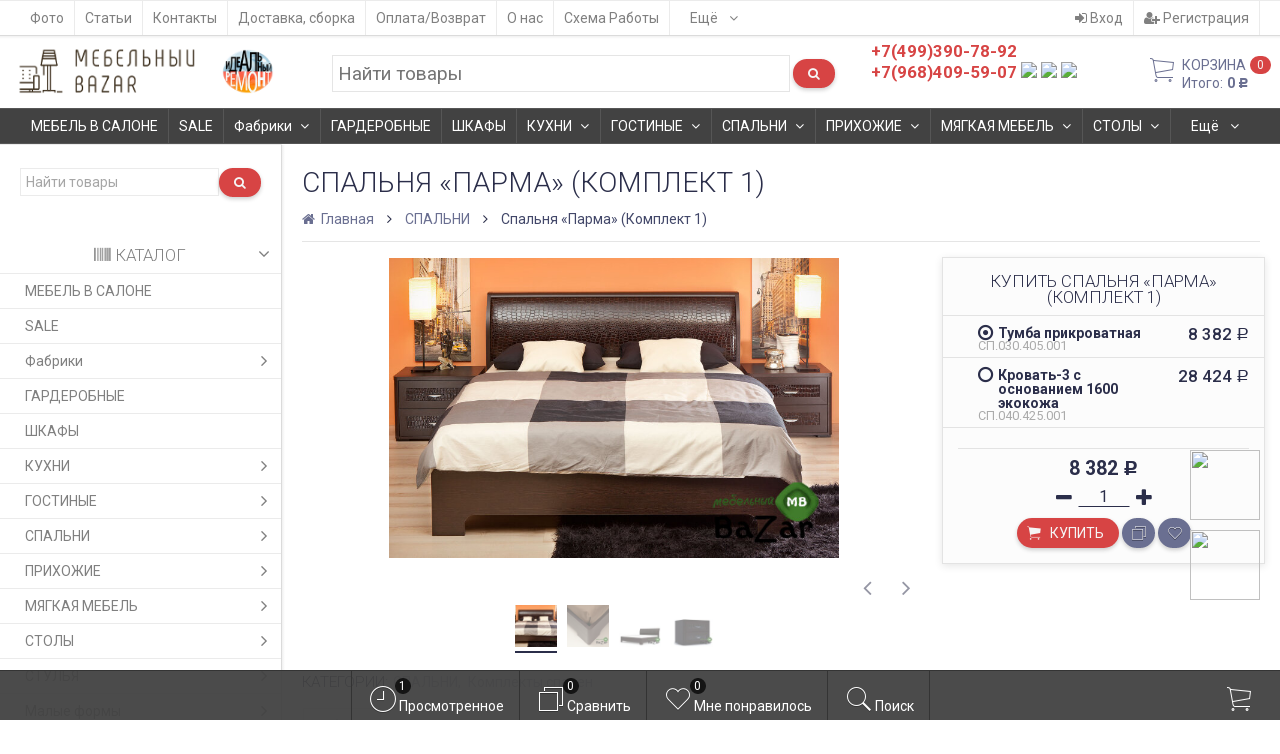

--- FILE ---
content_type: text/html; charset=utf-8
request_url: https://bazar-mebel.ru/spalni/spalnya-parma-komplekt-1/
body_size: 39057
content:
<!DOCTYPE html><html lang="ru" class="swipe light"><head>
<!-- Google Tag Manager -->
<script>(function(w,d,s,l,i){w[l]=w[l]||[];w[l].push({'gtm.start':
new Date().getTime(),event:'gtm.js'});var f=d.getElementsByTagName(s)[0],
j=d.createElement(s),dl=l!='dataLayer'?'&l='+l:'';j.async=true;j.src=
'https://www.googletagmanager.com/gtm.js?id='+i+dl;f.parentNode.insertBefore(j,f);
})(window,document,'script','dataLayer','GTM-MM45JF8');</script>
<!-- End Google Tag Manager -->
<meta http-equiv="Content-Type" content="text/html; charset=utf-8"/><meta name="viewport" content="width=device-width, initial-scale=1, maximum-scale=1, user-scalable=0" /><title>Спальня «Парма» (Комплект 1)</title><meta name="Keywords" content="Спальня «Парма» (Комплект 1), Тумба прикроватная, Кровать-3 с основанием 1600 экокожа , СПАЛЬНИ" /><meta name="Description" content="" /><!--<meta name="Author" content="weberia.ru" />--><!--<meta name="version" content="1.4.9.1766334981">--><meta property="og:url" content="https://bazar-mebel.ru/spalni/spalnya-parma-komplekt-1/"><meta property="og:title" content="Спальня «Парма» (Комплект 1)"><link rel="shortcut icon" href="/favicon.ico"/><!-- rss --><link rel="alternate" type="application/rss+xml" title="Мебель для дома" href="https://bazar-mebel.ru/articles/rss/"><!--[if lt IE 9]><script>document.createElement('header');document.createElement('nav');document.createElement('section');document.createElement('article');document.createElement('aside');document.createElement('footer');document.createElement('figure');document.createElement('hgroup');document.createElement('menu');document.createElement('time');</script><![endif]--><script type="text/javascript" src="/wa-data/public/site/themes/prostore/script.jquery.1.11.min.js"></script><style>.header_holder, .header_content,.sidebar_content, .tabs, .top-slider-holder, .badge, .footer_holder, .product-sidebar, .product-gallery, .product-info, .badge, .maincontent, .footer_holder, .post, .blog-post, #photo-list, .album-info, .albums .sub, .product-list.table_view, .header, .promos-row { opacity: 0; }.relative {position: relative;}body,input[type=date],input[type=datetime],input[type=datetime-local],input[type=email],input[type=month],input[type=number],input[type=password],input[type=range],input[type=search],input[type=tel],input[type=text],input[type=time],input[type=url],input[type=week],textarea,select,.owl-theme .owl-controls .owl-buttons div,.gallery-description,.button.highlight.light:hover, .cart-plugin button.highlight.light:hover, input[type=button].highlight.light:hover, input[type=submit].highlight.light:hover {color: #2B2E4A}#product-list .fa-spin,.wa-form .wa-field .wa-value p span {color: rgba(43,46,74,.8);}.product-list.list_thumb_static .product_details,.product-list.list_view .product_details {color: rgba(43,46,74,.7);}.qty input {border-bottom: 1px solid #2B2E4A !important;}.slider_thumbs img.synced {border-bottom: 2px solid #2B2E4A;}.photo-info,.date,.hint,.hint a,.hint:visited,.hint a:visited {color: #aaaaaa;}a,#page-cart label,.autofill-result .item-autofill a,.photo-info a {color: #6A6F91;}a:hover,#page-cart label:hover,.autofill-result .item-autofill a:hover,.photo-info a:hover,.breadcrumbs .last,.sub-categories.list-inline li.selected a:hover,.sorting.list-inlineli.selected a:hover,.sublist.list-inline li.selected a:hover,.hint a:hover,.hint:visited:hover,.hint a:visited:hover {color: rgb(66,71,105);}html {background-image: url(/wa-data/public/site/themes/prostore/html_bg/swirl.png);background-repeat: repeat;background-position: center center;background-attachment: fixed;}.header_holder,.main_wrapper {background: rgba(255,255,255,1);}.product-list .product,.pro-live-result.in-header {background: #ffffff;}.top-slider .product-list .product,.sidebar .product-list .product {background: none;}.list_thumb_static.fixed_height .product_details:after {background: -webkit-linear-gradient(rgba(255,255,255, 0) 0%, rgba(255,255,255, 1) 85%);background: -o-linear-gradient(rgba(255,255,255, 0) 0%, rgba(255,255,255, 1) 85%);background: linear-gradient(rgba(255,255,255, 0) 0%, rgba(255,255,255, 1) 85%);}.header-search-ex,.header-search-ex a {color: #7f7f7f;}body .content .tabs li.active a {background: #ffffff;}body .content .tabs li.active {border-bottom: 1px solid #ffffff;}#nprogress {pointer-events: none;}#nprogress .bar {background: #D74444;position: fixed;z-index: 9999;top: 0;left: 0;width: 100%;height: 2px;}#nprogress .peg {display: block;position: absolute;right: 0px;width: 100px;height: 100%;box-shadow: 0 0 10px #D74444, 0 0 5px #D74444;opacity: 1.0;-webkit-transform: rotate(3deg) translate(0px, -4px);-ms-transform: rotate(3deg) translate(0px, -4px);transform: rotate(3deg) translate(0px, -4px);}.container {padding: 0 20px;}* {-webkit-box-sizing: border-box;-moz-box-sizing: border-box;box-sizing: border-box;}* { -webkit-padding-start: 0px; }html,body,div,span,applet,object,iframe,h1,h2,h3,h4,h5,h6,p,blockquote,pre,a,abbr,acronym,address,big,cite,code,del,dfn,em,img,ins,kbd,q,s,samp,small,strike,strong,sub,sup,tt,var,b,u,i,center,dl,dt,dd,ol,ul,li,fieldset,form,label,legend,table,caption,tbody,tfoot,thead,tr,th,td,article,aside,canvas,details,embed,figure,figcaption,footer,header,hgroup,menu,nav,output,ruby,section,summary,time,mark,audio,video {margin:0;padding:0;border:0;font-size:100%;vertical-align:baseline;}article,aside,details,figcaption,figure,footer,header,hgroup,menu,main,nav,section {display:block;}body {line-height:1;}ol,ul {list-style:none;}blockquote, q {quotes:none;}blockquote:before, blockquote:after,q:before, q:after {content:'';content:none;}table {border-collapse: collapse;border-spacing:0;}a {background-color: transparent;-webkit-text-decoration-skip: objects;}@-ms-viewport{width:device-width}.visible-lg,.visible-md,.visible-sm,.visible-xs{display:none!important}.visible-lg-block,.visible-lg-inline,.visible-lg-inline-block,.visible-md-block,.visible-md-inline,.visible-md-inline-block,.visible-sm-block,.visible-sm-inline,.visible-sm-inline-block,.visible-xs-block,.visible-xs-inline,.visible-xs-inline-block{display:none!important}@media (max-width:767px){.visible-xs{display:block!important}table.visible-xs{display:table}tr.visible-xs{display:table-row!important}td.visible-xs,th.visible-xs{display:table-cell!important}}@media (max-width:767px){.visible-xs-block{display:block!important}}@media (max-width:767px){.visible-xs-inline{display:inline!important}}@media (max-width:767px){.visible-xs-inline-block{display:inline-block!important}}@media (min-width:768px) and (max-width:1024px){.visible-sm{display:block!important}table.visible-sm{display:table}tr.visible-sm{display:table-row!important}td.visible-sm,th.visible-sm{display:table-cell!important}}@media (min-width:768px) and (max-width:1024px){.visible-sm-block{display:block!important}}@media (min-width:768px) and (max-width:1024px){.visible-sm-inline{display:inline!important}}@media (min-width:768px) and (max-width:1024px){.visible-sm-inline-block{display:inline-block!important}}@media (min-width:1025px) and (max-width:1199px){.visible-md{display:block!important}table.visible-md{display:table}tr.visible-md{display:table-row!important}td.visible-md,th.visible-md{display:table-cell!important}}@media (min-width:1025px) and (max-width:1199px){.visible-md-block{display:block!important}}@media (min-width:1025px) and (max-width:1199px){.visible-md-inline{display:inline!important}}@media (min-width:1025px) and (max-width:1199px){.visible-md-inline-block{display:inline-block!important}}@media (min-width:1200px){.visible-lg{display:block!important}table.visible-lg{display:table}tr.visible-lg{display:table-row!important}td.visible-lg,th.visible-lg{display:table-cell!important}}@media (min-width:1200px){.visible-lg-block{display:block!important}}@media (min-width:1200px){.visible-lg-inline{display:inline!important}}@media (min-width:1200px){.visible-lg-inline-block{display:inline-block!important}}@media (max-width:767px){.hidden-xs{display:none!important}}@media (min-width:768px) and (max-width:1024px){.hidden-sm{display:none!important}}@media (min-width:1025px) and (max-width:1199px){.hidden-md{display:none!important}}@media (min-width:1200px){.hidden-lg{display:none!important}}.visible-print{display:none!important}@media print{.visible-print{display:block!important}table.visible-print{display:table}tr.visible-print{display:table-row!important}td.visible-print,th.visible-print{display:table-cell!important}}.visible-print-block{display:none!important}@media print{.visible-print-block{display:block!important}}.visible-print-inline{display:none!important}@media print{.visible-print-inline{display:inline!important}}.visible-print-inline-block{display:none!important}@media print{.visible-print-inline-block{display:inline-block!important}}@media print{.hidden-print{display:none!important}}.col,.col-lg-1,.col-lg-10,.col-lg-11,.col-lg-12,.col-lg-2,.col-lg-3,.col-lg-4,.col-lg-5,.col-lg-6,.col-lg-7,.col-lg-8,.col-lg-9,.col-md-1,.col-md-10,.col-md-11,.col-md-12,.col-md-2,.col-md-3,.col-md-4,.col-md-5,.col-md-6,.col-md-7,.col-md-8,.col-md-9,.col-sm-1,.col-sm-10,.col-sm-11,.col-sm-12,.col-sm-2,.col-sm-3,.col-sm-4,.col-sm-5,.col-sm-6,.col-sm-7,.col-sm-8,.col-sm-9,.col-xs-1,.col-xs-10,.col-xs-11,.col-xs-12,.col-xs-2,.col-xs-3,.col-xs-4,.col-xs-5,.col-xs-6,.col-xs-7,.col-xs-8,.col-xs-9{position:relative;min-height:1px}.col,.col-xs-1,.col-xs-10,.col-xs-11,.col-xs-12,.col-xs-2,.col-xs-3,.col-xs-4,.col-xs-5,.col-xs-6,.col-xs-7,.col-xs-8,.col-xs-9{float:left}.col-xs-12{width:100%}.col-xs-11{width:91.66666667%}.col-xs-10{width:83.33333333%}.col-xs-9{width:75%}.col-xs-8{width:66.66666667%}.col-xs-7{width:58.33333333%}.col-xs-6{width:50%}.col-xs-5{width:41.66666667%}.col-xs-4{width:33.33333333%}.col-xs-3{width:25%}.col-xs-2{width:16.66666667%}.col-xs-1{width:8.33333333%}.col-xs-pull-12{right:100%}.col-xs-pull-11{right:91.66666667%}.col-xs-pull-10{right:83.33333333%}.col-xs-pull-9{right:75%}.col-xs-pull-8{right:66.66666667%}.col-xs-pull-7{right:58.33333333%}.col-xs-pull-6{right:50%}.col-xs-pull-5{right:41.66666667%}.col-xs-pull-4{right:33.33333333%}.col-xs-pull-3{right:25%}.col-xs-pull-2{right:16.66666667%}.col-xs-pull-1{right:8.33333333%}.col-xs-pull-0{right:auto}.col-xs-push-12{left:100%}.col-xs-push-11{left:91.66666667%}.col-xs-push-10{left:83.33333333%}.col-xs-push-9{left:75%}.col-xs-push-8{left:66.66666667%}.col-xs-push-7{left:58.33333333%}.col-xs-push-6{left:50%}.col-xs-push-5{left:41.66666667%}.col-xs-push-4{left:33.33333333%}.col-xs-push-3{left:25%}.col-xs-push-2{left:16.66666667%}.col-xs-push-1{left:8.33333333%}.col-xs-push-0{left:auto}.col-xs-offset-12{margin-left:100%}.col-xs-offset-11{margin-left:91.66666667%}.col-xs-offset-10{margin-left:83.33333333%}.col-xs-offset-9{margin-left:75%}.col-xs-offset-8{margin-left:66.66666667%}.col-xs-offset-7{margin-left:58.33333333%}.col-xs-offset-6{margin-left:50%}.col-xs-offset-5{margin-left:41.66666667%}.col-xs-offset-4{margin-left:33.33333333%}.col-xs-offset-3{margin-left:25%}.col-xs-offset-2{margin-left:16.66666667%}.col-xs-offset-1{margin-left:8.33333333%}.col-xs-offset-0{margin-left:0}@media (min-width:768px){.col,.col-sm-1,.col-sm-10,.col-sm-11,.col-sm-12,.col-sm-2,.col-sm-3,.col-sm-4,.col-sm-5,.col-sm-6,.col-sm-7,.col-sm-8,.col-sm-9,.content_holder,.header_offset,.sidebar_holder,.sidebar_offset{float:left}.sidebar_holder,.sidebar_offset{width:30%}.content_holder,.header_offset{width:70%}.col-sm-12{width:100%}.col-sm-11{width:91.66666667%}.col-sm-10{width:83.33333333%}.col-sm-9{width:75%}.col-sm-8{width:66.66666667%}.col-sm-7{width:58.33333333%}.col-sm-6{width:50%}.col-sm-5{width:41.66666667%}.col-sm-4{width:33.33333333%}.col-sm-3{width:25%}.col-sm-2{width:16.66666667%}.col-sm-1{width:8.33333333%}.col-sm-pull-12{right:100%}.col-sm-pull-11{right:91.66666667%}.col-sm-pull-10{right:83.33333333%}.col-sm-pull-9{right:75%}.col-sm-pull-8{right:66.66666667%}.col-sm-pull-7{right:58.33333333%}.col-sm-pull-6{right:50%}.col-sm-pull-5{right:41.66666667%}.col-sm-pull-4{right:33.33333333%}.col-sm-pull-3{right:25%}.col-sm-pull-2{right:16.66666667%}.col-sm-pull-1{right:8.33333333%}.col-sm-pull-0{right:auto}.col-sm-push-12{left:100%}.col-sm-push-11{left:91.66666667%}.col-sm-push-10{left:83.33333333%}.col-sm-push-9{left:75%}.col-sm-push-8{left:66.66666667%}.col-sm-push-7{left:58.33333333%}.col-sm-push-6{left:50%}.col-sm-push-5{left:41.66666667%}.col-sm-push-4{left:33.33333333%}.col-sm-push-3{left:25%}.col-sm-push-2{left:16.66666667%}.col-sm-push-1{left:8.33333333%}.col-sm-push-0{left:auto}.col-sm-offset-12{margin-left:100%}.col-sm-offset-11{margin-left:91.66666667%}.col-sm-offset-10{margin-left:83.33333333%}.col-sm-offset-9{margin-left:75%}.col-sm-offset-8{margin-left:66.66666667%}.col-sm-offset-7{margin-left:58.33333333%}.col-sm-offset-6{margin-left:50%}.col-sm-offset-5{margin-left:41.66666667%}.col-sm-offset-4{margin-left:33.33333333%}.col-sm-offset-3{margin-left:25%}.col-sm-offset-2{margin-left:16.66666667%}.col-sm-offset-1{margin-left:8.33333333%}.col-sm-offset-0{margin-left:0}}@media (min-width:1025px){.col,.col-md-1,.col-md-10,.col-md-11,.col-md-12,.col-md-2,.col-md-3,.col-md-4,.col-md-5,.col-md-6,.col-md-7,.col-md-8,.col-md-9,.content_holder,.header_offset,.sidebar_holder,.sidebar_offset{float:left}.sidebar_holder,.sidebar_offset{width:22%}.content_holder,.header_offset{width:78%}.col-md-12{width:100%}.col-md-11{width:91.66666667%}.col-md-10{width:83.33333333%}.col-md-9{width:75%}.col-md-8{width:66.66666667%}.col-md-7{width:58.33333333%}.col-md-6{width:50%}.col-md-5{width:41.66666667%}.col-md-4{width:33.33333333%}.col-md-3{width:25%}.col-md-2{width:16.66666667%}.col-md-1{width:8.33333333%}.col-md-pull-12{right:100%}.col-md-pull-11{right:91.66666667%}.col-md-pull-10{right:83.33333333%}.col-md-pull-9{right:75%}.col-md-pull-8{right:66.66666667%}.col-md-pull-7{right:58.33333333%}.col-md-pull-6{right:50%}.col-md-pull-5{right:41.66666667%}.col-md-pull-4{right:33.33333333%}.col-md-pull-3{right:25%}.col-md-pull-2{right:16.66666667%}.col-md-pull-1{right:8.33333333%}.col-md-pull-0{right:auto}.col-md-push-12{left:100%}.col-md-push-11{left:91.66666667%}.col-md-push-10{left:83.33333333%}.col-md-push-9{left:75%}.col-md-push-8{left:66.66666667%}.col-md-push-7{left:58.33333333%}.col-md-push-6{left:50%}.col-md-push-5{left:41.66666667%}.col-md-push-4{left:33.33333333%}.col-md-push-3{left:25%}.col-md-push-2{left:16.66666667%}.col-md-push-1{left:8.33333333%}.col-md-push-0{left:auto}.col-md-offset-12{margin-left:100%}.col-md-offset-11{margin-left:91.66666667%}.col-md-offset-10{margin-left:83.33333333%}.col-md-offset-9{margin-left:75%}.col-md-offset-8{margin-left:66.66666667%}.col-md-offset-7{margin-left:58.33333333%}.col-md-offset-6{margin-left:50%}.col-md-offset-5{margin-left:41.66666667%}.col-md-offset-4{margin-left:33.33333333%}.col-md-offset-3{margin-left:25%}.col-md-offset-2{margin-left:16.66666667%}.col-md-offset-1{margin-left:8.33333333%}.col-md-offset-0{margin-left:0}}@media (min-width:1200px){.col,.col-lg-1,.col-lg-10,.col-lg-11,.col-lg-12,.col-lg-2,.col-lg-3,.col-lg-4,.col-lg-5,.col-lg-6,.col-lg-7,.col-lg-8,.col-lg-9,.content_holder,.header_offset,.sidebar_holder,.sidebar_offset{float:left}.sidebar_holder,.sidebar_offset{width:22%}.content_holder,.header_offset{width:78%}.col-lg-12{width:100%}.col-lg-11{width:91.66666667%}.col-lg-10{width:83.33333333%}.col-lg-9{width:75%}.col-lg-8{width:66.66666667%}.col-lg-7{width:58.33333333%}.col-lg-6{width:50%}.col-lg-5{width:41.66666667%}.col-lg-4{width:33.33333333%}.col-lg-3{width:25%}.col-lg-2{width:16.66666667%}.col-lg-1{width:8.33333333%}.col-lg-pull-12{right:100%}.col-lg-pull-11{right:91.66666667%}.col-lg-pull-10{right:83.33333333%}.col-lg-pull-9{right:75%}.col-lg-pull-8{right:66.66666667%}.col-lg-pull-7{right:58.33333333%}.col-lg-pull-6{right:50%}.col-lg-pull-5{right:41.66666667%}.col-lg-pull-4{right:33.33333333%}.col-lg-pull-3{right:25%}.col-lg-pull-2{right:16.66666667%}.col-lg-pull-1{right:8.33333333%}.col-lg-pull-0{right:auto}.col-lg-push-12{left:100%}.col-lg-push-11{left:91.66666667%}.col-lg-push-10{left:83.33333333%}.col-lg-push-9{left:75%}.col-lg-push-8{left:66.66666667%}.col-lg-push-7{left:58.33333333%}.col-lg-push-6{left:50%}.col-lg-push-5{left:41.66666667%}.col-lg-push-4{left:33.33333333%}.col-lg-push-3{left:25%}.col-lg-push-2{left:16.66666667%}.col-lg-push-1{left:8.33333333%}.col-lg-push-0{left:auto}.col-lg-offset-12{margin-left:100%}.col-lg-offset-11{margin-left:91.66666667%}.col-lg-offset-10{margin-left:83.33333333%}.col-lg-offset-9{margin-left:75%}.col-lg-offset-8{margin-left:66.66666667%}.col-lg-offset-7{margin-left:58.33333333%}.col-lg-offset-6{margin-left:50%}.col-lg-offset-5{margin-left:41.66666667%}.col-lg-offset-4{margin-left:33.33333333%}.col-lg-offset-3{margin-left:25%}.col-lg-offset-2{margin-left:16.66666667%}.col-lg-offset-1{margin-left:8.33333333%}.col-lg-offset-0{margin-left:0}}.clearfix,.clearfix:after,.clearfix:before,.row:after,.row:before{content:" ";display:table}.clearfix:after,.row:after{clear:both}.center-block{display:block;margin-left:auto;margin-right:auto}.pull-right{float:right!important}.pull-left{float:left!important}*,:after,:before{box-sizing:border-box}body {font-family: Roboto,'Helvetica Neue', Arial, sans-serif;font-size: 14px;-webkit-font-smoothing: antialiased;-moz-osx-font-smoothing: grayscale;}body, html, .main_wrapper { position: relative; }.align-center { text-align: center; }.main_wrapper {position: relative;width: 100%;margin: 0 auto;}@media only screen and (max-width : 767px) {.cart_panel_holder {width: 100%;}}@media only screen and (min-width : 1367px){.main_wrapper, .cart_panel_holder {width: 1366px !important;}.main_wrapper {box-shadow: 0px 0px 8px rgba(0,0,0,.2);}}.product-list .thumbs_bg .product .product_info,.product-list .thumbs_v2 .product .product_info {display: none;}.header_inner a {text-decoration: none;}.header_info i {width: 17px;}.sidebar.sticky { position: fixed; top: 0; }.sidebar-nav .pro_collapsed,.top-nav .pro_collapsed {display: none;}.sidebar-nav .pro_collapsed.pro_open,.top-nav .pro_collapsed.pro_open {display: block;}.sidebar-nav .active > .pro_collapsed { display: block; }.desktop .sidebar-nav.hover_mode .active > .pro_collapsed { display: none; }.logo_holder .logo_link {display: block;}.logo_holder .logo_link, .logo_holder .logo_link:hover {text-decoration: none;}.logo_holder .logo_link i {text-shadow: 0px 2px 2px #cccccc;font-size: 36px;padding: 0 5px 0 0;color: #6A6F91;}.logo_holder .logo_link:hover i {color: #555874;}.logo_holder .logo_link .logo_line1 {font-size: 36px;line-height: 38px;color: #D74444;}.logo_holder .logo_link:hover .logo_line1 {color: #D74444;}.logo_holder .logo_link .logo_line2 {font-size: 36px;line-height: 38px;color: #6A6F91;}.logo_holder .logo_link:hover .logo_line2 {color: #555874;}@media only screen and (max-width : 767px) {.sidebar_mobile_fixed {position: fixed;z-index: 310;width: 270px;height: 100%;top: 0;left: -270px;}}[class^="icon-"], [class*=" icon-"], .fa, [class^="extra-icon-"], [class*=" extra-icon-"], .material-icons { display: none; }.tabpanel .tab-pane { display: none; }.tabpanel .tab-pane.wait,.tabpanel .tab-pane.active { display: block; }.product-list .thumbs_bg .product,.product-list .thumbs_bg .product .product_info { min-height: 315px; }.product-list .product .image,.product-list .product .image .valign { height: 250px; }.product-list .product .image img { max-height: 250px;}.product-list .product .image .valign { line-height: 250px; }.product-list .inline .product { min-height: 250px; }.product-list .thumbs_bg .product .product_title { height: 40px; }.product-list .thumbs_bg .product .summary { height: 58px; }.product-list.mini .thumbs_bg .product,.product-list.mini .thumbs_bg .product .product_info { min-height: 215px; }.product-list.mini .product .image,.product-list.mini .product .image .valign { height: 140px; }.product-list.mini .product .image img { max-height: 140px;}.product-list.mini .product .image .valign { line-height: 140px; }.product-list.mini .inline .product { min-height: 140px; }.product-list.mini .thumbs_bg .product .product_info .product_buttons { bottom: 95px; }.product-list.mini .thumbs_bg .product .product_title { height: 25px; margin-bottom: 3px; }.product-list.mini .thumbs_bg .corner.bottom { bottom: 68px; }.product-list.micro .thumbs_bg .product,.product-list.micro .thumbs_bg .product .product_info { min-height: 180px; }.product-list.micro .product .image,.product-list.micro .product .image .valign { height: 110px; }.product-list.micro .product .image img { max-height: 110px;}.product-list.micro .product .image .valign { line-height: 110px; }.product-list.micro .inline .product { min-height: 110px; }.product-list.micro .thumbs_bg .product .product_title { height: 26px; margin-bottom: 3px; }.product-list .thumbs_bg .product, .product-list .thumbs_v2 .product { margin: 10px; position: relative; }.product-list { margin: 0 -10px; }.product-list.owl-carousel { margin: 0; }/*.product-list li { margin-bottom: 30px; }*/.product-list .thumbs_bg .product .image,.product-list .thumbs_v2 .product .image {text-align: center;position: relative;z-index: 10;overflow: hidden;}.product-list .thumbs_bg .product .image img,.product-list .thumbs_v2 .product .image img {position: relative;display: inline-block;max-width: 100%;height: auto;vertical-align: middle;}.product-list.list_thumb_static .product .valign img,.product-list.list_view .view_class .image img {max-width: 100%;}.product_info.animated,.promos a .overlay {-webkit-animation-duration: .2s;animation-duration: .2s;}.product-list .thumbs_bg .product.animated_shadow,.promos a .overlay {transition: box-shadow .2s ease;}.product-list .thumbs_bg .corner.bottom { bottom: 70px; }.product-list .thumbs_v2 .product .product_info .summary {height: 57px;margin-top: 65px;}.product-list .thumbs_v2 .product {padding-bottom: 10px;}.product-list .thumbs_v2 .product a {text-decoration: none;}.product-list .thumbs_v2 .product .rating,.product-list .thumbs_v2 .product .pricing, .offers {padding-left: 10px;padding-right: 10px;}.product-list .thumbs_v2 .product .corner.bottom {bottom: 157px;}.product-list .thumbs_v2 .product.show_qty .corner.bottom {bottom: 205px;}.product-list .thumbs_v2 .product .rating {height: 16px;}.product-list .thumbs_v2 .product .product_title {height: 43px;overflow: hidden;margin: 10px;}.product-list .thumbs_v2 .product .pricing {height: 20px;margin: 0 auto 10px;}.product-list .thumbs_v2 .product .pricing .compare-at-price::after {top: 7px;}.list_view .view_class .compare-at-price::after,.list_thumb_static .view_class .compare-at-price::after {top: 7px;}.list_view .view_class,.list_thumb_static .view_class {position: relative;}.list_view .view_class a,.list_thumb_static .view_class a {text-decoration: none;}.product-list.list_view .view_class .image {height: auto;}.product-list.list_view .product .image .valign {display: inline-block;vertical-align: middle;height: 150px;}.list_view .view_class .image img {max-height: 100%;}.product-list .thumbs_bg .cart_btn_holder { display: none; }.list_thumb_static .valign {height: 70%;}.list_thumb_static .valign {height: 200px;line-height: 200px;}.list_thumb_static .valign img {max-height: 200px;vertical-align: middle;max-width: 100%;text-align: center;}.list_thumb_static.fixed_height .product_title {overflow: hidden;height: 29px;}.list_thumb_static.fixed_height .product_details {overflow: hidden;height: 50px;position: relative;margin-bottom: -20px;}.list_thumb_static.fixed_height .product_details:after {content: '';height: 50px;width: 100%;bottom: 0px;left: 0;position: absolute;}.list_thumb_static.fixed_height .product_details.empty {margin-bottom: 11px;}.list_thumb_static.fixed_height .product_details.empty::after {display: none;}.top-slider.owl-theme .product .image img {max-width: 200px;}.corner {width: 100%;overflow: hidden;}@media screen and (min-width: 768px) {.sidebar .filters.margin-top40 {margin-top: 19px !important;}}.corner {position: absolute;z-index: 35;}.corner.top { top: 0; }.corner.right { right: 0; }.corner.left { left: 0; }.corner.bottom { bottom: 0; }.list_thumb_static .view_class .corner.top { top: -1px; }.list_thumb_static .view_class .corner.left { left: -1px; }.albums li.a {display: inline-block;width: 200px;}@media only screen and (max-width : 1024px) {.main_wrapper { width:100% }}.dropdown .dropdown-menu { display: none; }.content_holder { position: relative; z-index: 1;}.content_holder.bottom_panel_holder { position: relative; z-index: 232; }.content_holder.sidebar_unstick {padding-bottom: 50px;}.content_holder.sidebar_unstick,.content_holder.bottom_panel_holder {float: right;}@media only screen and (max-width : 767px) {.sidebar_holder .sticky-wrapper {height: 100% !important;}.content_holder.sidebar_unstick {width: 100%;}.content_holder.bottom_panel_holder {float: none;}}.acco .a_body, .filters { display: none; }.acco .a_body.active, .a_body.active_price, .a_body.wait { display: block; }.hidden-all { display: none !important; }.product-gallery .image { opacity: 0; }.sidebar-nav.hover_mode a .switcher,.top-navbar.hover_mode a .switcher {display: none;}.touch .sidebar-nav.hover_mode a .switcher,.touch .top-navbar.hover_mode a .switcher,.semidesktop .sidebar-nav.hover_mode a .switcher,.semidesktop .top-navbar.hover_mode a .switcher {display: inline-block;}.desktop .sidebar-nav.hover_mode a .switcher,.desktop .sidebar-nav.hover_mode a:hover .switcher,.desktop .top-navbar.hover_mode a .switcher,.desktop .top-navbar.hover_mode a:hover .switcher {display: inline-block;background: none !important;}.header_info .color {font-weight: bold;color: #D74444;}.header_info .color:hover {color: rgb(190,43,43);}.header .pro_cart.cart.active a:hover i {color: #D74444;}.header .pro_cart.cart.active .cart_count {background: #D74444;color: #F5F5F5;}.circle-bg .active .cart_count {background: rgb(170,23,23);}.cart_panel_holder #cart.active a,input[type=button],input[type=submit],.button,.cart-plugin button,.product-list .cart_btn_holder i {color: #F5F5F5;}.cart_panel_holder #cart.active a,input[type=button],input[type=submit],.button,.cart-plugin button,.product-list .cart_btn_holder i,.filters .ui-slider-horizontal .ui-widget-header {background: #D74444;}input[type=button],input[type=submit],.button,.cart-plugin button {box-shadow: 0 2px 4px 0 rgba(0, 0, 0, 0.2);}input[type=button]:hover,input[type=submit]:hover,.button:hover,.cart-plugin button:hover,.cart_panel_holder #cart.active a:hover {color: #F5F5F5;background: rgb(230,83,83);}input[type=button]:hover,input[type=submit]:hover,.button:hover,.cart-plugin button:hover {box-shadow: 0px 4px 4px rgba(0,0,0,0.25);}.product-list .cart_btn_holder i {box-shadow: 0px 0px 4px rgba(0, 0, 0, 0.5);}input[type=button]:active,input[type=submit]:active,.button:active,.cart-plugin button:active,input[type=button].active,input[type=submit].active,.button.active,.cart-plugin button.active,input[type=button].selected,input[type=submit].selected,.button.selected,.cart-plugin button.selected,input[type=button]:active:hover,input[type=submit]:active:hover,.button:active:hover,.cart-plugin button:active:hover,input[type=button].active:hover,input[type=submit].active:hover,.button.active:hover,.cart-plugin button.active:hover,input[type=button].selected:hover,input[type=submit].selected:hover,.button.selected:hover,.cart-plugin button.selected:hover {background: rgb(200,53,53);color: #F5F5F5;box-shadow: none;}input[type=button]:disabled,input[type=submit]:disabled,.button:disabled,.cart-plugin button:disabled,input[type=button].disabled,input[type=submit].disabled,.button.disabled,.cart-plugin button.disabled,input[type=button]:disabled:active,input[type=submit]:disabled:active,.button:disabled:active,.cart-plugin button:disabled:active,input[type=button].disabled:active,input[type=submit].disabled:active,.button.disabled:active,.cart-plugin button.disabled:active,input[type=button]:disabled.active,input[type=submit]:disabled.active,.button:disabled.active,.cart-plugin button:disabled.active,input[type=button].disabled.active,input[type=submit].disabled.active,.button.disabled.active,.cart-plugin button.disabled.active,input[type=button]:disabled:hover,input[type=submit]:disabled:hover,.button:disabled:hover,.cart-plugin button:disabled:hover,input[type=button].disabled:hover,input[type=submit].disabled:hover,.button.disabled:hover,.cart-plugin button.disabled:hover {background: rgba(215,68,68, 0.5);color: rgba(245,245,245, 0.8);box-shadow: none;}input[type=button].highlight,input[type=submit].highlight,.button.highlight,.cart-plugin button.highlight {background: none;box-shadow: none;text-shadow: none;color: inherit;}input[type=button].gray,input[type=submit].gray,.button.gray,.cart-plugin button.gray,.top-slider .product-list .list_buttons a {background: #6A6F91;color: #F5F5F5;box-shadow: 0 2px 4px 0 rgba(0, 0, 0, 0.2);}input[type=button].gray:hover,input[type=submit].gray:hover,.button.gray:hover,.cart-plugin button.gray:hover,input[type=button].highlight:hover,input[type=submit].highlight:hover,.button.highlight:hover,.cart-plugin button.highlight:hover {background: rgb(121,126,160);color: #F5F5F5;box-shadow: 0 4px 8px 0 rgba(0, 0, 0, 0.2);}input[type=button].gray:active,input[type=submit].gray:active,.button.gray:active,.cart-plugin button.gray:active,input[type=button].gray.active,input[type=submit].gray.active,.button.gray.active,.cart-plugin button.gray.active,input[type=button].gray.selected,input[type=submit].gray.selected,.button.gray.selected,.cart-plugin button.gray.selected,input[type=button].gray:active:hover,input[type=submit].gray:active:hover,.button.gray:active:hover,.cart-plugin button.gray:active:hover,input[type=button].gray.active:hover,input[type=submit].gray.active:hover,.button.gray.active:hover,.cart-plugin button.gray.active:hover,input[type=button].gray.selected:hover,input[type=submit].gray.selected:hover,.button.gray.selected:hover,.cart-plugin button.gray.selected:hover,input[type=button].highlight:active,input[type=submit].highlight:active,.button.highlight:active,.cart-plugin button.highlight:active {background: rgb(86,91,125);color: #F5F5F5;box-shadow: none;}.list_buttons a {color: #F5F5F5;}input[type=button].gray:disabled,input[type=submit].gray:disabled,.button.gray:disabled,.cart-plugin button.gray:disabled,input[type=button].gray.disabled,input[type=submit].gray.disabled,.button.gray.disabled,.cart-plugin button.gray.disabled,input[type=button].gray:disabled:active,input[type=submit].gray:disabled:active,.button.gray:disabled:active,.cart-plugin button.gray:disabled:active,input[type=button].gray.disabled:active,input[type=submit].gray.disabled:active,.button.gray.disabled:active,.cart-plugin button.gray.disabled:active,input[type=button].gray:disabled.active,input[type=submit].gray:disabled.active,.button.gray:disabled.active,.cart-plugin button.gray:disabled.active,input[type=button].gray.disabled.active,input[type=submit].gray.disabled.active,.button.gray.disabled.active,.cart-plugin button.gray.disabled.active,input[type=button].gray:disabled:hover,input[type=submit].gray:disabled:hover,.button.gray:disabled:hover,.cart-plugin button.gray:disabled:hover,input[type=button].gray.disabled:hover,input[type=submit].gray.disabled:hover,.button.gray.disabled:hover,.cart-plugin button.gray.disabled:hover {background: rgba(106,111,145, 0.5);color: rgba(245,245,245, 0.8);box-shadow: none;}.product-list.table_view .product_buttons a,.product-list.list_view .product_buttons a,.product-list.list_thumb_static .product_buttons a {background: none;box-shadow: none;}.product_buttons a {background: #4D2633;color: #f5f5f5;box-shadow: 0 2px 4px 0 rgba(0, 0, 0, 0.2);}.tooltipster-shadow {border: none;background: #4D2633;box-shadow: 0px 4px 8px rgba(0,0,0, .3);color: #f5f5f5;}.product_buttons a:hover,.product-list.table_view .product_buttons a:hover,.product-list.list_view .product_buttons a:hover,.product-list.list_thumb_static .product_buttons a:hover {background: rgb(92,53,66);color: #f5f5f5;box-shadow: 0 4px 8px 0 rgba(0, 0, 0, 0.2);}#product-list .product_buttons a:hover .fa-spin {color: #f5f5f5;}.product_buttons a:active,.product-list.table_view .product_buttons a:active,.product-list.list_view .product_buttons a:active,.product-list.list_thumb_static .product_buttons a:active {background: rgb(62,23,36);color: #f5f5f5;box-shadow: none;}@media only screen and (min-width : 768px) {.sidebar_bg {background: #ffffff;border-bottom: 1px solid rgb(235,235,235);border-top: 1px solid rgb(235,235,235);}.sidebar_bg .qty input,.sidebar_bg .slider input[type=text],.sidebar_bg .qty input:hover,.sidebar_bg .slider input[type=text]:hover {background: #ffffff;}.sidebar_bg.sidepos_left {border-right: 1px solid rgb(235,235,235);}.sidebar_bg.sidepos_right {border-left: 1px solid rgb(235,235,235);}.sidebar_bg.shadow:after {content: "";position: absolute;top: 0;width: 4px;height: 100%;}.sidebar_bg.sidepos_left.shadow:after {right: -4px;background: -moz-linear-gradient(left,  rgba(0,0,0,.08) 0%, rgba(0,0,0,0) 100%);background: -webkit-linear-gradient(left,  rgba(0,0,0,.08) 0%,rgba(0,0,0,0) 100%);background: linear-gradient(to right,  rgba(0,0,0,.08) 0%,rgba(0,0,0,0) 100%);}.sidebar_bg.sidepos_right.shadow:after {left: -4px;background: -moz-linear-gradient(right,  rgba(0,0,0,.08) 0%, rgba(0,0,0,0) 100%);background: -webkit-linear-gradient(right,  rgba(0,0,0,.08) 0%,rgba(0,0,0,0) 100%);background: linear-gradient(to left,  rgba(0,0,0,.08) 0%,rgba(0,0,0,0) 100%);}.desktop .sidebar-nav.hover_mode .pro_collapse > a + ul.dropdown-menu {background: #ffffff;box-shadow: 0 0 4px rgba(0,0,0,.3);}.sidebar-nav a:hover,.sidebar-nav .active > a,.sidebar-nav .selected > a,.desktop .sidebar-nav.hover_mode .pro_collapse:hover>a,.sidebar_content .filter-param:hover{background: rgb(245,245,245);}.sidebar-nav a .switcher {background: rgb(230,230,230);}.sidebar-nav a .switcher:hover {background: rgb(225,225,225);}.sidebar input[type="text"],.sidebar input[type="email"],.sidebar textarea,.sidebar input[type="text"]:focus,.sidebar input[type="email"]:focus,.sidebar textarea:focus {border: 1px solid rgb(245,245,245);background: rgb(245,245,245);}.sidebar input[type="text"]:focus,.sidebar input[type="email"]:focus,.sidebar textarea:focus {background: rgb(245,245,245);}.sidebar .wa-errormsg {color: #F72762;}#photo-hook-sidebar p .p-rate-clear:hover {color: #F72762;}.sidebar a:not(.button),.sidebar_content,.sidebar_content input[type="radio"] + .label-text:before,.sidebar_content input[type="checkbox"] + .label-text:before,.sidebar_content .item-qty a,.sidebar_content .filter-param,.sidebar_content .filters .a_body label,.sidebar input[type="text"],.sidebar input[type="search"],.sidebar input[type="email"],.sidebar_content .product_title,.sidebar_content .price,.sidebar_content .compare-at-price {color: #808080;}.sidebar_content .product-list.table_view .item-qty input {border-bottom: 1px solid #808080 !important;color: #808080;}.sidebar input::-webkit-input-placeholder {color: rgba(128,128,128,0.7);}.sidebar textarea::-webkit-input-placeholder {color: rgba(128,128,128,0.5);}.sidebar input:-moz-placeholder {color: rgba(128,128,128,0.5);}.sidebar textarea:-moz-placeholder {color: rgba(128,128,128,0.5);}.sidebar .wa-errormsg {color: #F72762;}.sidebar a:hover:not(.button),.sidebar .heading.toggle:hover,.sidebar_content .item-qty a:hover,.sidebar_content .filters .a_body label:hover,.sidebar_content .filters .a_body label:hover input[type="radio"] + .label-text:before,.sidebar_content .filters .a_body label:hover input[type="checkbox"] + .label-text:before,.sidebar_content .product_title:hover {color: rgb(118,118,118);}.sidebar-nav > ul > li > a,.sidebar .plugins_border,.sidebar .head_link a {border-top: 1px solid rgb(235,235,235);}.sidebar input[type="text"],.sidebar input[type="search"],.sidebar input[type="email"] {border: 1px solid rgb(235,235,235) !important;}.sidebar input[type="text"].wa-error,.sidebar input[type="search"].wa-error,.sidebar input[type="email"].wa-error {border: 2px solid #F72762 !important;}.sidebar .tabs li {border: 1px solid transparent;}.nav_holder,.sidebar .acco .acco_section,.sidebar .tabs li {border-bottom: 1px solid rgb(235,235,235);}.sidebar .tabs li.active {border: 1px solid rgb(235,235,235);border-bottom: 1px solid transparent;}.sidebar .filters {border-top: 1px solid rgb(235,235,235);border-bottom: 1px solid rgb(235,235,235);}.sidebar .filter-param,.sidebar .filter_submit_holder {border-top: 1px solid rgb(235,235,235);}}.top-navbar-1 {position: relative;background: #ffffff;border-top: 1px solid rgb(235,235,235);border-bottom: 1px solid rgb(235,235,235);}.top-navbar-1.shadow:after {content: "";position: absolute;bottom: -4px;left: 0;height: 4px;width: 100%;z-index: 2;background: -moz-linear-gradient(top,  rgba(0,0,0,.08) 0%, rgba(0,0,0,0) 100%);background: -webkit-linear-gradient(top,  rgba(0,0,0,.08) 0%,rgba(0,0,0,0) 100%);background: linear-gradient(to bottom,  rgba(0,0,0,.08) 0%,rgba(0,0,0,0) 100%);}.top-navbar-1 .top-nav a {color: #808080;}.top-navbar-1 .top-nav > li ul {background: #ffffff;}.top-navbar-1 .top-nav .switcher {background: rgb(230,230,230);}.top-navbar-1 .top-nav .switcher:hover {background: rgb(225,225,225);}.top-navbar-1 .top-nav li.active > a,.top-navbar-1 .top-nav li.selected > a,.top-navbar-1 .top-nav li:hover > a {background: rgb(245,245,245);}.top-navbar-1.hover_mode .top-nav ul.pro_collapsed,.top-navbar-1.icon_mode .top-nav > li > ul.pro_collapsed {box-shadow: 0 0 4px rgba(0,0,0,.3);}.touch .top-navbar-1.hover_mode .top-nav ul.pro_collapsed ul,.touch .top-navbar-1.icon_mode .top-nav > li > ul.pro_collapsed ul {box-shadow: none;}.top-navbar-1 .top-nav > li > a {border-right: 1px solid rgb(235,235,235);}.top-navbar-1 .top-nav > li:last-of-type > a {border-right: none;}@media only screen and (max-width : 767px) {.top-navbar-1 .top-nav.mobile-full {background: #ffffff;}.top-navbar-1.shadow .top-nav.mobile-full:after {content: "";position: absolute;left: 0;height: 4px;width: 100%;z-index: 2;bottom: -4px;background: -moz-linear-gradient(top,  rgba(0,0,0,.08) 0%, rgba(0,0,0,0) 100%);background: -webkit-linear-gradient(top,  rgba(0,0,0,.08) 0%,rgba(0,0,0,0) 100%);background: linear-gradient(to bottom,  rgba(0,0,0,.08) 0%,rgba(0,0,0,0) 100%);}.top-navbar-1 .top-nav.mobile-full li a {border-left: none;border-right: none;border-top: 1px solid rgb(235,235,235);}.top-navbar-1 .top-nav.mobile-full li li a {border-top: none;}.top-navbar-1 .top-nav.mobile-full > li:last-of-type a {border-bottom: 1px solid rgb(235,235,235);}.top-logins-panel li a {border-top: none !important;}}desktop .top-navbar-1.hover_mode .top-nav ul.pro_collapsed {box-shadow: 0 0 4px rgba(0,0,0,.3);}.desktop .top-navbar-1.hover_mode .top-nav > li li .pro_collapsed.pro_open {border: none;box-shadow: none;}.desktop .top-navbar-1.hover_mode .top-nav > li li .pro_collapsed.pro_open > li > a {margin-top: 0;border: none;}.top-navbar-2 {position: relative;background: #424242;border-top: 1px solid rgb(86,86,86);border-bottom: 1px solid rgb(86,86,86);}.top-navbar-2 .top-nav a {color: #ffffff;}.top-navbar-2 .top-nav > li ul {background: #424242;}.top-navbar-2 .top-nav .switcher {background: rgb(91,91,91);}.top-navbar-2 .top-nav .switcher:hover {background: rgb(96,96,96);}.top-navbar-2 .top-nav li.active > a,.top-navbar-2 .top-nav li.selected > a,.top-navbar-2 .top-nav li:hover > a {background: rgb(81,81,81);}.top-navbar-2.hover_mode .top-nav ul.pro_collapsed,.top-navbar-2.icon_mode .top-nav > li > ul.pro_collapsed {box-shadow: 0 0 4px rgba(0,0,0,.3);}.touch .top-navbar-2.hover_mode .top-nav ul.pro_collapsed ul,.touch .top-navbar-2.icon_mode .top-nav > li > ul.pro_collapsed ul {box-shadow: none;}.top-navbar-2 .top-nav > li > a {border-right: 1px solid rgb(86,86,86);}.top-navbar-2 .top-nav > li:last-of-type > a {border-right: none;}@media only screen and (max-width : 767px) {.top-navbar-2 .top-nav.mobile-full {position: relative;background: #424242;}.top-navbar-2 .top-nav.mobile-full li a {border-left: none;border-right: none;border-top: 1px solid rgb(86,86,86);}.top-navbar-2 .top-nav.mobile-full li li a {border-top: none;}.top-navbar-2 .top-nav.mobile-full > li:last-of-type a {border-bottom: 1px solid rgb(86,86,86);}.top-logins-panel li a {border-top: none !important;}}desktop .top-navbar-2.hover_mode .top-nav ul.pro_collapsed {box-shadow: 0 0 4px rgba(0,0,0,.3);}.desktop .top-navbar-2.hover_mode .top-nav > li li .pro_collapsed.pro_open {border: none;box-shadow: none;}.desktop .top-navbar-2.hover_mode .top-nav > li li .pro_collapsed.pro_open > li > a {margin-top: 0;border: none;}.footer_holder {background: rgba(66,66,66,0.95);border-top: 1px solid rgb(51,51,51);color: #ffffff;}.footer_holder .owl-theme .owl-controls .owl-buttons div {color: #ffffff;}.footer_holder .owl-theme .owl-controls .owl-page span {background: rgba(255,255,255, 0.5);border: 1px solid rgb(51,51,51);}.footer_holder a:not(.button),.footer_holder .news a {color: rgba(255,255,255, 0.7);text-decoration: none;}.footer_holder a:not(.button):hover {color: #ffffff;text-decoration: none!important;}.footer_holder .icons_holder a:not(.button),.footer_holder .post-info {color: #ffffff;}.footer_holder input[type="text"],.footer_holder input[type="email"],.footer_holder textarea {background: rgb(46,46,46);border: 1px solid rgb(51,51,51);color: rgb(255,255,255);}.footer_holder input[type="text"]:focus,.footer_holder input[type="email"]:focus,.footer_holder textarea:focus {background: rgba(255,255,255,.9);color: rgba(0,0,0,.9);}.footer_holder input::-webkit-input-placeholder { color: rgba(255,255,255, .5); }.footer_holder textarea::-webkit-input-placeholder { color: rgba(255,255,255, .5); }.footer_holder input:-moz-placeholder { color: rgba(255,255,255, .5); }.footer_holder textarea:-moz-placeholder { color: rgba(255,255,255, .5); }.footer_holder input:focus::-webkit-input-placeholder { color: rgba(0,0,0,.5); }.footer_holder textarea:focus::-webkit-input-placeholder { color: rgba(0,0,0,.5); }.footer_holder input:focus:-moz-placeholder { color: rgba(0,0,0,.5); }.footer_holder textarea:focus:-moz-placeholder { color: rgba(0,0,0,.5); }.footer_holder .wa-errormsg {color: #F72762;}.cart_panel_holder {background: rgba(66,66,66,0.95);border-top: 1px solid rgba(51,51,51,0.95);}.toTop.alone,.toTop.outside {background: rgba(66,66,66,0.95);}.toTop.alone,.toTop.outside,.toTop.alone span,.toTop.outside span {-webkit-transform: translateZ(0);-webkit-font-smoothing: antialiased;}.select-dropdown ul,.select-dropdown ul li a:hover,.panel_list_btns.with_name .panel_btn:hover,.toTop.alone:hover,.toTop.outside:hover,.panel_list_btns a.active {background-color: rgba(51,51,51,0.95);}.panel_list_btns.with_name .panel_btn {border-left: 1px solid rgba(51,51,51,0.95);}.panel_list_btns.with_name .panel_btn:last-of-type {border-right: 1px solid rgba(51,51,51,0.95);}.toTop.outside {border: 1px solid rgba(51,51,51,0.95);}.panel_list_btns a,.panel_list_btns a.disabled:hover,.panel_list_btns a i,.panel_list_btns a.disabled:hover i,.panel_list_btns a span,.panel_list_btns a.disabled:hover span,.toTop,.toTop.outside,.select-dropdown a, .select-dropdown a:visited,.cart_panel .pro_cart a  {color: rgb(255,255,255);}.panel_list_btns a:hover,.panel_list_btns a.active,.panel_list_btns a:hover i,.panel_list_btns a.active i,.panel_list_btns a:hover span,.panel_list_btns a.active span,.toTop:hover,.toTop.outside:hover,.select-dropdown a:hover {color: #ffffff;}.panel_list_btns a.fav_btn:hover i,.panel_list_btns a.fav_btn.active i {color: #F72762;transition: none !important;}.panel_list_btns a.compare_btn:hover i,.panel_list_btns a.compare_btn.active i {color: #6DE476;transition: none !important;}.panel_list_btns a i,.panel_list_btns a span {text-shadow: 0px 1px 0px rgba(0,0,0,.3);}.circle-bg .span_count,.circle-bg a:hover .span_count {background: rgb(21,21,21);}@media only screen and (max-width : 767px) {.sidebar .owl-theme .owl-controls .owl-buttons div {color: rgb(215,215,215);}.sidebar .owl-theme .owl-controls .owl-page span {background: rgb(215,215,215);border: 1px solid rgba(255,255,255,0.95);;}.sidebar_call_button,.sidebar_mobile_fixed_inner {background: rgba(66,66,66,0.95);color: #ffffff;}.sidebar_content .product_title,.sidebar_content .price,.sidebar_content .compare-at-price {color: #ffffff;}.sidebar_content .product-list.table_view .item-qty input {border-bottom: 1px solid #ffffff !important;color: #ffffff;}.sidebar_call_button i {color: rgb(255,255,255);}.sidebar_mobile_fixed_inner:after {background: rgba(66,66,66,0.95);}.sidebar_overlay {background: rgba(0,0,0,.8);}.nav_holder,.sidebar .acco .acco_section,.sidebar .tabpanel .tabs li,.sidebar .filters {border-bottom: 1px solid rgba(46,46,46,0.95);}.sidebar .filters .filter-param,.sidebar .filters .filter_submit_holder,.sidebar .filters,.sidebar-nav > ul > li > a,.plugins_border,.head_link a {border-top: 1px solid rgba(46,46,46,0.95);}.sidebar .tabpanel .tabs li.active {border: 1px solid rgba(46,46,46,0.95);border-bottom: transparent;}.sidebar input[type="text"],.sidebar input[type="search"],.sidebar input[type="email"],.sidebar textarea {background: rgba(255,255,255,.2);border: 1px solid rgba(46,46,46,0.95);color: rgba(0,0,0,.9);}.sidebar_bg .slider input[type=text],.sidebar_bg .slider input[type=text]:hover,.sidebar_bg .slider input[type=text]:focus {background: #424242 !important;border: 1px solid rgba(46,46,46,0.95)!important;color: #ffffff !important;}.head_link a  {margin-top: 0;}.sidebar .filters .filter-param:hover,.sidebar-nav a:hover,.sidebar-nav .active > a,.sidebar-nav .selected > a {background: rgb(56,56,56);}.sidebar-nav a .switcher.with_icons {background: rgb(56,56,56);color: #ffffff;}.sidebar-nav a:hover .switcher.with_icons,.sidebar-nav li.active a .switcher.with_icons,.sidebar-nav li.selected a .switcher.with_icons {background: #424242;color: #ffffff;}.sidebar input[type="radio"] + .label-text:before,.sidebar input[type="checkbox"] + .label-text:before,.sidebar .item-qty a,.sidebar .item-qty a:hover,.sidebar .filters .filter-param,.sidebar .heading.toggle,.sidebar a:not(.button),.sidebar-nav a {color: #ffffff;}.sidebar .filters {padding-top: 10px;}.sidebar .filters .filter-param,.sidebar-nav a {background: transparent;}.sidebar .filters .filter-param label {font-weight: normal;}.sidebar .filters .a_body label:hover input[type="radio"] + .label-text:before,.sidebar .filters .a_body label:hover input[type="checkbox"] + .label-text:before,.sidebar .filters .a_body label:hover,.sidebar .filters .filter-param:hover .a_head,.sidebar .filters .heading.filters-toggle:hover,.sidebar a:not(.button):hover,.sidebar .tabpanel .tabs li.active a,.sidebar .tabpanel .tabs li a:hover,.sidebar-nav a:hover,.sidebar-nav .active > a,.sidebar-nav .selected > a {color: #ffffff;}.sidebar .tabpanel .tabs li a {color: rgba(255,255,255,.6);}.sidebar input[type="text"]:focus,.sidebar input[type="search"]:focus,.sidebar input[type="email"]:focus,.sidebar textarea:focus {background: rgba(255,255,255,.9);color: rgba(0,0,0,.9);}.sidebar input::-webkit-input-placeholder {color: rgba(255,255,255,.8);}.sidebar textarea::-webkit-input-placeholder {color: rgba(255,255,255,.8);}.sidebar input:-moz-placeholder {color: rgba(255,255,255,.8);}.sidebar textarea:-moz-placeholder {color: rgba(255,255,255,.8);}.sidebar input:focus::-webkit-input-placeholder { color: rgba(0,0,0,.5); }.sidebar textarea:focus::-webkit-input-placeholder { color: rgba(0,0,0,.5); }.sidebar input:focus:-moz-placeholder { color: rgba(0,0,0,.5); }.sidebar textarea:focus:-moz-placeholder { color: rgba(0,0,0,.5); }.sidebar .wa-errormsg {color: #F72762;}}.product-list a {text-decoration: none;}.price,.compare-at-price,.product-list.table_view .product_buttons a,.product-list.list_view .product_buttons a,.product-list.list_thumb_static .product_buttons a,.product_title,.qty a {color: #2B2E4A;}.product_title:hover,.qty a:hover,.top-slider .badge.outofstock,.top-slider .badge.outofstock:after {color: rgba(43,46,74,0.7);}.touch .product-list .thumbs_bg .product:hover .price,.touch .product-list .thumbs_bg .product:hover .compare-at-price {color: #E1BEE7;}.product-list .thumbs_bg .product .product_info,.product-list .thumbs_v2 .product .product_info {border: 1px solid rgba(0,0,0,0.1);}.badge-transparent .badge.outofstock.badge-transparent .badge.outofstock:after {color: rgba(225,190,231,0.85);}.product-list .thumbs_bg .product .product_info,.product-list .thumbs_v2 .product .product_info,.desktop .thumbs .product:hover .badge-transparent .badge.outofstock,.touch .thumbs .product.visible .badge-transparent .badge.outofstock,.product-list.list_view .product:hover .badge-transparent .badge.outofstock,.product-list.list_thumb_static .product:hover .badge-transparent .badge.outofstock,.product-list.table_view .view_class .product:hover .badge-transparent .badge.outofstock,.badge.outofstock {background: rgba(225,190,231,0.85);}.slideshow .image .image-nav i,.image .stripe, .image .corner .indicator, .album-info {background-color: rgba(225,190,231,0.85);}.product-list .thumbs_bg .product:hover .product_info,.product-list .thumbs_bg .product.visible .product_info,.product-list .thumbs_v2 .product:hover .product_info,.product-list .thumbs_v2 .product.visible .product_info,.product-list.list_view .product:hover,.product-list.list_view .product.visible,.product-list.list_thumb_static .product:hover,.product-list.list_thumb_static .product.visible,.promos a:hover .overlay {box-shadow: 10px 10px 10px rgba(199,199,199,1);}.product-list.list_view .product:hover,.product-list.list_view .product.visible,.product-list.list_thumb_static .product:hover,.product-list.list_thumb_static .product.visible {border: 1px solid rgba(0,0,0,0.1);}.product-list.list_thumb_static .product.noshadow:hover,.product-list.list_thumb_static .product.noshadow.visible {border: 1px solid rgba(0,0,0,0.3);}.product-list.list_thumb_static .product > .row,.product-list.table_view .view_class .product:hover {border: 1px solid rgba(0,0,0,0.1);border-radius: 8px;}.product-list.table_view .view_class .product {border-bottom: 1px solid rgba(0,0,0,0.1);border-top: 1px solid rgba(0,0,0,0.1);}.lazyloading-load-more {box-shadow: 0 2px 4px rgba(0,0,0,0.15);}.lazyloading-load-more:hover,.lazyloading-load-more:active {box-shadow: 0px 2px 2px rgba(0,0,0,0.15);}.product-list.table_view .view_class .product:hover {box-shadow: 0px 4px 8px rgba(199,199,199,0.1);background: rgba(225,190,231,0.05);}.product-list .thumbs_bg .features,.product-list .thumbs_v2 .features,.product-list .thumbs_bg .product .product_link,.product-list .thumbs_bg .product .product_link .product_title,.product-list .thumbs_bg .product .product_link .summary,.product-list .cart_btn_holder input,.product-list .cart_btn_holder input:hover,.product-list .cart_btn_holder input:active,.product-list .thumbs_bg .product:hover .price,.product-list .thumbs_bg .product:hover .compare-at-price,.touch .product-list .thumbs_bg .product.visible .price,.touch .product-list .thumbs_bg .product.visible .compare-at-price,.product-list .thumbs_bg .product.visible .price,.product-list .thumbs_bg .product.visible .compare-at-price,.product-list .thumbs_bg .product .adding2cart,.desktop .product-list .thumbs_v2 .product:hover .product_title,.touch .product-list .thumbs_v2 .product.visible .product_title,.desktop .product-list .thumbs_v2 .product:hover .compare-at-price,.touch .product-list .thumbs_v2 .product.visible .compare-at-price,.desktop .product-list .thumbs_v2 .product:hover .price,.touch .product-list .thumbs_v2 .product.visible .price,.desktop .product-list .thumbs_v2 .product:hover .product_link,.touch .product-list .thumbs_v2 .product.visible .product_link,.desktop .product-list .thumbs_v2 .product:hover .item-qty a,.touch .product-list .thumbs_v2 .product.visible .item-qty a,.desktop .product-list .thumbs_v2 .product:hover .item-qty input,.touch .product-list .thumbs_v2 .product.visible .item-qty input,.justified-gallery>a>.caption, .justified-gallery>div>.caption,.image .stripe, .image .corner .indicator, .album-info {color: #6f1d7d;}.desktop .product-list .thumbs_v2 .product:hover a.product_link:hover,.touch .product-list .thumbs_v2 .product.visible a.product_link:hover,.desktop .product-list .thumbs_v2 .product:hover a:hover .product_title,.touch .product-list .thumbs_v2 .product.visible a:hover .product_title,.product-list .thumbs_bg .product .product_link:hover .product_title {color: rgb(91,9,105);}.desktop .product-list .thumbs_v2 .product:hover .item-qty input,.touch .product-list .thumbs_v2 .product.visible .item-qty input {border-bottom: 1px solid #6f1d7d !important;}.desktop .product-list .thumbs_v2 .product:hover .item-qty input:focus,.touch .product-list .thumbs_v2 .product.visible .item-qty input:focus {border: 1px solid #6f1d7d !important;}.justified-gallery>a>.caption, .justified-gallery>div>.caption {background-color: rgba(225,190,231,0.7);}.top_cat_images_menu .active span,.home_cat_images_menu .active span {font-weight: bold;}.cat_img_holder {height: 80px;}.cat_img_holder img {max-height: 80px;}.top_cat_images_menu .owl-buttons {margin-top: -33px;}@media screen and (min-width: 768px) {.top_cat_images_menu .owl-pagination {display: none;}.top_cat_images_menu .owl-buttons {margin-top: auto;}}.home_cat_images_menu {margin-bottom: 20px;}.sidebar .pro-live-result a,.sidebar .pro-live-result a:hover {color: #6A6F91;}.product_info.lowprice,.product-preview-header.lowprice-header {border-color: #F72762;}.product_info.new,.product-preview-header.new-header {border-color: #6DE476;}.product_info.bestseller,.product-preview-header.bestseller-header {border-color: #FDCC3F;}.product-list.list_view .product.lowprice:hover,.product-list.list_view .product.lowprice.visible,.product-list.list_thumb_static .product.lowprice:hover,.product-list.list_thumb_static .lowprice.visible,.product-list.table_view .view_class .product.lowprice:hover,.product-list.table_view .view_class .product.lowprice:hover > .row,.product-list .thumbs_bg .product:hover .product_info.lowprice,.product-list .thumbs_bg .product.visible .product_info.lowprice,.product-list .thumbs_v2 .product:hover .product_info.lowprice,.product-list .thumbs_v2 .product.visible .product_info.lowprice,.lowprice .breadcrumbs {border-color: #F72762;}.product-list.list_view .product.new:hover,.product-list.list_view .product.new.visible,.product-list.list_thumb_static .product.new:hover,.product-list.list_thumb_static .product.new.visible,.product-list.table_view .view_class .product.new:hover,.product-list.table_view .view_class .product.new:hover > .row,.product-list .thumbs_bg .product:hover .product_info.new,.product-list .thumbs_bg .product.visible .product_info.new,.product-list .thumbs_v2 .product:hover .product_info.new,.product-list .thumbs_v2 .product.visible .product_info.new,.new .breadcrumbs {border-color: #6DE476;}.product-list.list_view .product.bestseller:hover,.product-list.list_view .product.bestseller.visible,.product-list.list_thumb_static .product.bestseller:hover,.product-list.list_thumb_static .product.bestseller.visible,.product-list.table_view .view_class .product.bestseller:hover,.product-list.table_view .view_class .product.bestseller:hover > .row,.product-list .thumbs_bg .product:hover .product_info.bestseller,.product-list .thumbs_bg .product.visible .product_info.bestseller,.product-list .thumbs_v2 .product:hover .product_info.bestseller,.product-list .thumbs_v2 .product.visible .product_info.bestseller,.bestseller .breadcrumbs {border-color: #FDCC3F;}.badge-transparent .badge.new,.badge-transparent .badge.new:before {color: #6DE476;}.badge-transparent .badge.low-price,.badge-transparent .badge.low-price:before {color: #F72762;}.badge-transparent .badge.bestseller,.badge-transparent .badge.bestseller:before {color: #FDCC3F;}.product:hover .badge-transparent .badge.new,.product.visible .badge-transparent .badge.new,.product:hover .badge-transparent .badge.new:before,.product.visible .badge-transparent .badge.new:before,.product:hover .badge-transparent .badge.low-price,.product.visible .badge-transparent .badge.low-price,.product:hover .badge-transparent .badge.low-price:before,.product.visible .badge-transparent .badge.low-price:before,.product:hover .badge-transparent .badge.bestseller,.product.visible .badge-transparent .badge.bestseller,.product:hover .badge-transparent .badge.bestseller:before,.product.visible .badge-transparent .badge.bestseller:before {color: rgba(0,0,0,0.5);}.top-slider .product:hover .badge-transparent .badge.new,.top-slider .product.visible .badge-transparent .badge.new,.top-slider .product:hover .badge-transparent .badge.new:before,.top-slider .product.visible .badge-transparent .badge.new:before {color: #6DE476;}.top-slider .product:hover .badge-transparent .badge.low-price,.top-slider .product.visible .badge-transparent .badge.low-price,.top-slider .product:hover .badge-transparent .badge.low-price:before,.top-slider .product.visible .badge-transparent .badge.low-price:before {color: #F72762;}.top-slider .product:hover .badge-transparent .badge.bestseller,.top-slider .product.visible .badge-transparent .badge.bestseller,.top-slider .product:hover .badge-transparent .badge.bestseller:before,.top-slider .product.visible .badge-transparent .badge.bestseller:before {color: #FDCC3F;}.badge.new {background: #6DE476;}.badge.low-price {background: #F72762;}.badge.bestseller {background: #FDCC3F;}.badge-transparent .badge.new,.badge-transparent .badge.low-price,.badge-transparent .badge.bestseller {background: none;}.thumbs .product:hover .badge-transparent .badge.new,.touch .thumbs .product.visible .badge-transparent .badge.new,.product-list.list_view .product:hover .badge-transparent .badge.new,.product-list.list_thumb_static .product:hover .badge-transparent .badge.new,.product-list.table_view .view_class .product:hover .badge-transparent .badge.new,.thumbs .product:hover .badge-transparent .badge.new:before,.touch .thumbs .product.visible .badge-transparent .badge.new:before,.product-list.list_view .product:hover .badge-transparent .badge.new:before,.product-list.list_thumb_static .product:hover .badge-transparent .badge.new:before,.product-list.table_view .view_class .product:hover .badge-transparent .badge.new:before{background: #6DE476;}.thumbs .product:hover .badge-transparent .badge.low-price,.touch .thumbs .product.visible .badge-transparent .badge.low-price,.product-list.list_view .product:hover .badge-transparent .badge.low-price,.product-list.list_thumb_static .product:hover .badge-transparent .badge.low-price,.product-list.table_view .view_class .product:hover .badge-transparent .badge.low-price,.thumbs .product:hover .badge-transparent .badge.low-price:before,.touch .thumbs .product.visible .badge-transparent .badge.low-price:before,.product-list.list_view .product:hover .badge-transparent .badge.low-price:before,.product-list.list_thumb_static .product:hover .badge-transparent .badge.low-price:before,.product-list.table_view .view_class .product:hover .badge-transparent .badge.low-price:before {background: #F72762;}.thumbs .product:hover .badge-transparent .badge.bestseller,.touch .thumbs .product.visible .badge-transparent .badge.bestseller,.product-list.list_view .product:hover .badge-transparent .badge.bestseller,.product-list.list_thumb_static .product:hover .badge-transparent .badge.bestseller,.product-list.table_view .view_class .product:hover .badge-transparent .badge.bestseller,.thumbs .product:hover .badge-transparent .badge.bestseller:before,.touch .thumbs .product.visible .badge-transparent .badge.bestseller:before,.product-list.list_view .product:hover .badge-transparent .badge.bestseller:before,.product-list.list_thumb_static .product:hover .badge-transparent .badge.bestseller:before,.product-list.table_view .view_class .product:hover .badge-transparent .badge.bestseller:before{background: #FDCC3F;}.product-list.list_thumb_static .list_buttons a.compare.active,.product-list.list_thumb_static .list_buttons a.compare:hover,.list_buttons a.compare.active,.list_buttons a.compare:hover,.product-list.table_view .product .list_buttons a.active.compare,.product-list .thumbs_v2 .product .list_buttons a.active.compare,.list_buttons a.compare.active,.list_buttons a.compare:hover,.panel_list_btns a.compare_btn:hover i,.panel_list_btns a.compare_btn.active i {color: #6DE476 !important;}.product-list.list_thumb_static .list_buttons a.fav.active,.product-list.list_thumb_static .list_buttons a.fav:hover,.list_buttons a.fav.active,.list_buttons a.fav:hover,.product-list.table_view .product .list_buttons a.active.fav,.product-list .thumbs_v2 .product .list_buttons a.active.fav,.list_buttons a.fav.active,.list_buttons a.fav:hover,.panel_list_btns a.fav_btn:hover i,.panel_list_btns a.fav_btn.active i {color: #F72762 !important;}</style><script type="text/javascript">var langLoading = 'Загрузка...';var langError = 'An error has occurred. Check the page directly.';var langImg = 'Изображение';var langOf = 'из';var langPrev ='Назад';var langNext ='Вперёд';var langClose ='Закрыть';var langImgError ='Ошибка загрузки изображения.';var retina_url = true;var ajax_error_not_connect = 'Нет соединения.\nДопустимы только страницы с текущего домена.';var ajax_error_404 = 'Ошибка 404. Страница не найдена.';var ajax_error_timeout = 'Время соединения истекло.';var ajax_error_500 = 'Ошибка 500. Сервер не отвечает.';var ajax_error_abort = 'Ajax запрос прерван.';var ajax_error_uncaught = 'Uncaught Error.\n';$(document).ready(function() {function layoutFix() {}; layoutFix(); $(window).resize(layoutFix);});</script><noscript><style>.cart_panel_holder,.sidebar-nav .pro_collapsed,.acco .a_body, .filters { display: block !important; }.toTop.disabled, .product-gallery .image { opacity: 1 !important; }.social { display: none; }.dropdown .dropdown-menu { display: inline-block; }.sidebar_call_button, .header_holder, .sidebar_content, .maincontent, .footer_holder, .promos-row { opacity: 1; }.cart_panel_holder { display: block; }</style></noscript>
<!--$wa->head()--><meta property="og:type" content="og:product" />
<meta property="og:title" content="Спальня «Парма» (Комплект 1)" />
<meta property="og:image" content="https://bazar-mebel.ru/wa-data/public/shop/products/88/16/21688/images/60233/60233.750x0.jpg" />
<meta property="og:url" content="https://bazar-mebel.ru/spalni/spalnya-parma-komplekt-1/" />
<meta property="product:price:amount" content="8382" />
<meta property="product:price:currency" content="RUB" />
<!-- <script type="text/javascript" src="//cdn.callbackhunter.com/cbh.js?hunter_code=20d8c3d8f056f0e7f5f2a902bf30f69f" charset="UTF-8"></script> -->


<!-- Yandex.Metrika counter -->
<script type="text/javascript" >
   (function(m,e,t,r,i,k,a){m[i]=m[i]||function(){(m[i].a=m[i].a||[]).push(arguments)};
   m[i].l=1*new Date();
   for (var j = 0; j < document.scripts.length; j++) {if (document.scripts[j].src === r) { return; }}
   k=e.createElement(t),a=e.getElementsByTagName(t)[0],k.async=1,k.src=r,a.parentNode.insertBefore(k,a)})
   (window, document, "script", "https://mc.yandex.ru/metrika/tag.js", "ym");

   ym(94875798, "init", {
        clickmap:true,
        trackLinks:true,
        accurateTrackBounce:true,
        ecommerce:"dataLayer"
   });
</script>
<noscript><div><img src="https://mc.yandex.ru/watch/94875798" style="position:absolute; left:-9999px;" alt="" /></div></noscript>
<!-- /Yandex.Metrika counter --><!--$wa->js()--><script src="/wa-apps/shop/plugins/listfeatures/js/frontend_features.js?2.3.4.1766334981"></script>
<!--head.html-->
<!-- plugin hook: 'frontend_head' -->


<meta name="yandex-verification" content="265c6483e3600bc8" />


</head><body class="nav_animate nav_delay" data-delay="600">
<!-- Google Tag Manager (noscript) -->
<noscript><iframe src="https://www.googletagmanager.com/ns.html?id=GTM-MM45JF8"
height="0" width="0" style="display:none;visibility:hidden"></iframe></noscript>
<!-- End Google Tag Manager (noscript) -->
<div class="main_wrapper row"><!--[if lt IE 9]><div class="header_top_banner"><div class="header_top_banner_content align-center" style="padding: 10px; background-color: #D54548; color:#ffffff;">Вы используете устаревший браузер. Пожалуйста <a href="https://browsehappy.com/?locale=ru" rel="nofollow" target="_blank" class="bold" style="color:#ffffff;">обновите браузер</a>.</div><div class="header_top_banner_bottom_shadow"></div></div><![endif]--><div class="header" style="position: relative; z-index: 220;">  <nav class="container navbar top-navbar top-navbar-1 shadow with_icons hover_mode" data-speed="150" data-closed="fa-angle-down" data-opened="fa-angle-up" data-cols="" data-plugin-cols="two_cols" style="position: relative; z-index: 220;"><ul class="top-nav float-left visible-xs"><li><a href="#" class="menu_toggler" data-target=".top-nav-init-pages" data-speed="150" style="opacity: 0;"><i class="fa fa-bars"></i> Страницы</a></li></ul><ul class="top-nav col-md-8 col-sm-7 mobile-full top-nav-init-pages" data-nav-icon="" data-nav-icon2="fa fa-angle-down" data-nav-text="Ещё" data-nav-width="88" style="height: 34px; opacity: 0;">																			<li><a href="/photos/">Фото</a></li><li><a href="/articles/">Статьи</a></li><li class=""><a href="/contacts/" title="Контакты">Контакты</a></li><li class=""><a href="/dostavka/" title="Доставка, сборка">Доставка, сборка</a></li><li class=""><a href="/garantii/" title="Оплата/Возврат">Оплата/Возврат</a></li><li class=""><a href="/o-nas/" title="О нас">О нас</a></li><li class=""><a href="/skhema-raboty/" title="Схема Работы">Схема Работы</a></li><li class=""><a href="/privacy.html" title="Политика конфиденциальности">Политика конфиденциальности</a></li><li class=""><a href="/oferta.html" title="Пользовательское соглашение">Пользовательское соглашение</a></li></ul><div class="col-md-4 col-sm-5"><ul class="top-nav float-right top-logins-panel" style="height: 34px; opacity: 0;"><li class="float-left"><a href="/login/"><i class="fa fa-sign-in"></i> Вход</a></li><li class="float-right"><a href="/signup/"><i class="fa fa-user-plus"></i> Регистрация</a></li><li class="clearfix"></li></ul></div><div class="clearfix"></div></nav><div class="header_inner" style="padding:0;"><div class="sidebar_offset"><div style="padding: 0 7px 0 7px;"><div class="logo_holder Appetite" role="banner"><a href="/" class="logo_link align-center"><a href="/"><img src="/wa-data/public/site/themes/prostore/img/logo.png?v1.4.9.1766334981" data-at2x="/wa-data/public/site/themes/prostore/img/logo_retina.png?v1.4.9.1766334981" alt="Мебель для дома" class="logo" style=" width:300px; max-width: 100%;" /></a><!--<div style="text-align:right;padding-right:10px">Партнёр</div>--></a></div>
</div></div><div class="header_offset"><div class="col-md-7 col-sm-5 xs-align-center header_search" style="padding: 0 7px 0px 50px;"><div style="height: 1px; margin: 18px 0 0;" class="hidden-xs"></div><form method="get" action="/search/" class="pro-live-search relative"><input type="search" name="query"  class="pro-live-query search" placeholder="Найти товары" autocomplete="off" style="width: 85%;height: 25px;font-size: 19px" data-list="ajax">&nbsp;<button type="submit" class="button"><i class="fa fa-search"></i></button><div class="pro-live-result in-header shadowed-mini xs-align-left" style="display:none;"></div></form><!--<a href="/articles/fotogalereya-proekta-kirkorova/"><img src="/images/icons/ideal-remont-sm.png" style="margin-top: 10px;margin-bottom: -10px;" /></a>--></div><div class="col-md-5 col-sm-7" ><div class="col-md-8 xs-align-center header_info" style="padding: 0 7px; line-height: 21px;"><div style="height: 1px; margin-top:4px;" class="hidden-xs"></div><!-- margin: 18px 0 0; --><div class="col-md-6 col-sm-6" style="padding: 0 0 15px;display:none;"></div><div class="col-md-12 col-sm-12" style="padding: 0;"><!-- Элмарз -->
<div class="h4">
<a href="tel:+74993907892"  class="color">+7(499)390-78-92</a><br>
<a href="tel:+79684095907"  class="color">+7(968)409-59-07</a>
<a href="https://wa.me/79684095907?text=Здравствуйте!%20Подскажите%20пожалуйста"><img src="/images/icons/whatsapp-icon-16x16.png" style="vertical-align:text-top;"></a>
<a href="tg://resolve?domain=bazarmebel"><img src="/images/icons/telegram-icon-16x16.png" style="vertical-align:text-top;"></a>
<img src="/images/icons/viber-icon-16x16.png" style="vertical-align:text-top;">
<!-- <br><a href="#callbackhunter">Заказать звонок</a> -->
</div>
<!-- /Элмарз -->






<!-- 
<div>
	<i class="fa fa-map-o"></i>
	<a href="/contacts/" class="popuplink">Как нас найти</a>
</div>
<div>
	<i class="fa fa-envelope-o"></i>
	<a href="mailto:zakaz@bazar-mebel.ru">
		zakaz@bazar-mebel.ru
	</a>
</div>
<div>
	<i class="fa fa-skype"></i>
	<a href="skype:sofia131207?call" class="color">
		<span class="nowrap">sofia131207</span>
	</a>
</div>

<div>
	<i class="fa fa-clock-o"></i>
	<span>Ежедневно</span>
	<span class="nowrap h5">10:00 – 20:00</span>
</div>

<div class="h5">
	<i class="fa fa-phone"></i>
	<a href="tel:8(499)390-78-92" class="color">
		<span class="nowrap">8(499)390-78-92</span>
	</a>
</div>

<div class="h5">
	<i class="fa fa-phone"></i>
	<a href="tel:8(929)583-83-20" class="color">
		<span class="nowrap">8(929)583-83-20</span>
	</a>
</div>

<div class="h5">
	<i class="fa fa-phone"></i>
	<a href="tel:8(968)409-59-07" class="color">
		<span class="nowrap">8(968)409-59-07</span>
	</a>
  <a href="https://wa.me/79684095907?text=Здравствуйте!%20Подскажите%20пожалуйста"><img src="/images/icons/whatsapp-icon-16x16.png" style="vertical-align:text-top;"></a>
  <img src="/images/icons/viber-icon-16x16.png" style="vertical-align:text-top;">
  <img src="/images/icons/telegram-icon-16x16.png" style="vertical-align:text-top;">
</div>

<div>
	<i class="fa fa-id-card-o"></i>
	<a href="/contacts/" class="popuplink">Контакты</a>
</div>
 --></div><div class="clearfix"></div></div>
<div class="col-md-4 hidden-xs hidden-sm"><div class="pro_cart cart show_total active" style="display: none;"><div style="height: 1px; margin: 12px 0 0;" class="hidden-xs"></div><a href="/cart/" class="cart-summary"><div class="top-cart-icon-holder" style="float: left;"><i class="extra-icon-cart4-o" style="float:left;"></i></div><div style="float: left;"><div><span class="cart_title">Корзина</span><span class="cart_count">0</span></div><div class="clearfix"></div><div><span class="total_title">Итого:</span><span class="pro_cart_total cart-total-top">0 <span class="ruble">Р</span></span></div></div><div class="clearfix"></div></a></div> </div></div></div><div class="clearfix"></div></div>  <nav class="container navbar top-navbar top-navbar-2 with_icons hover_mode" data-speed="150" data-closed="fa-angle-down" data-opened="fa-angle-up" data-cols="" data-plugin-cols="two_cols" style="position: relative; z-index: 210;"><ul class="top-nav visible-xs"><li class="align-center" style="width: 100%;"><a href="#" class="menu_toggler" data-target=".top-nav-init-mobile" data-speed="150" style="opacity: 0;"><i class="fa fa-shopping-basket"></i> Каталог товаров</a></li></ul><ul class="top-nav mobile-full top-nav-init top-nav-init-mobile xs-align-left align-center" data-nav-icon="" data-nav-icon2="fa fa-angle-down" data-nav-text="Ещё" data-nav-width="88"  style="height: 34px; opacity: 0;"><li class=""><a href="/myebyel-v-salonye/" title="МЕБЕЛЬ В САЛОНЕ">МЕБЕЛЬ В САЛОНЕ</a></li><li class=""><a href="/rasprodazha-mebeli-iz-salonov/" title="SALE">SALE</a></li><li class=" pro_collapse"><a href="/mebelnye-fabriki/" title="Фабрики">Фабрики<span class="switcher with_icons"><i class="fa fa-angle-down" data-closed="fa-angle-down" data-opened="fa-angle-up"></i></span></a><ul class="dropdown-menu pro_collapsed"><li class=""><a href="/mebelnye-fabriki/kresla-reklaynery-i-divany-ntko/" title="Кресла реклайнеры и диваны НТКО">Кресла реклайнеры и диваны НТКО</a></li><li class=""><a href="/mebelnye-fabriki/master/" title="Фабрика Мастер(Корпусная мебель по индивидуальным заказам)">Фабрика Мастер(Корпусная мебель по индивидуальным заказам)</a></li><li class=" pro_collapse"><a href="/mebelnye-fabriki/klassicheskie-shkafy-kupe-spalni-gostinye-italyanskiy-dizayn-elfola/" title="Эльф ОЛа">Эльф ОЛа<span class="switcher with_icons"><i class="fa fa-angle-down" data-closed="fa-angle-down" data-opened="fa-angle-up"></i></span></a><ul class="dropdown-menu pro_collapsed"><li class=" pro_collapse"><a href="/mebelnye-fabriki/klassicheskie-shkafy-kupe-spalni-gostinye-italyanskiy-dizayn-elfola/shkafy-kupe/" title="Шкафы-купе, встроенные шкафы, гардеробные по индивидуальным размерам.">Шкафы-купе, встроенные шкафы, гардеробные по индивидуальным размерам.<span class="switcher with_icons"><i class="fa fa-angle-down" data-closed="fa-angle-down" data-opened="fa-angle-up"></i></span></a><ul class="dropdown-menu pro_collapsed"><li class=""><a href="/mebelnye-fabriki/klassicheskie-shkafy-kupe-spalni-gostinye-italyanskiy-dizayn-elfola/shkafy-kupe/shkafy-kupe-modern/" title="Шкафы-купе модерн">Шкафы-купе модерн</a></li><li class=""><a href="/mebelnye-fabriki/klassicheskie-shkafy-kupe-spalni-gostinye-italyanskiy-dizayn-elfola/shkafy-kupe/shkafy-kupe-klassika/" title="Шкафы-купе Классика">Шкафы-купе Классика</a></li></ul></li><li class=""><a href="/mebelnye-fabriki/klassicheskie-shkafy-kupe-spalni-gostinye-italyanskiy-dizayn-elfola/spalni/" title="Прихожие">Прихожие</a></li><li class=""><a href="/mebelnye-fabriki/klassicheskie-shkafy-kupe-spalni-gostinye-italyanskiy-dizayn-elfola/gostinye/" title="Гостиные">Гостиные</a></li><li class=""><a href="/mebelnye-fabriki/klassicheskie-shkafy-kupe-spalni-gostinye-italyanskiy-dizayn-elfola/spalnye-garnitury/" title="Спальные гарнитуры">Спальные гарнитуры</a></li></ul></li><li class=" pro_collapse"><a href="/mebelnye-fabriki/fabriki-rossiya-italiya/" title="Фабрики Россия-Италия">Фабрики Россия-Италия<span class="switcher with_icons"><i class="fa fa-angle-down" data-closed="fa-angle-down" data-opened="fa-angle-up"></i></span></a><ul class="dropdown-menu pro_collapsed"><li class=" pro_collapse"><a href="/mebelnye-fabriki/fabriki-rossiya-italiya/fabrika-era/" title="Фабрика Эра">Фабрика Эра<span class="switcher with_icons"><i class="fa fa-angle-down" data-closed="fa-angle-down" data-opened="fa-angle-up"></i></span></a><ul class="dropdown-menu pro_collapsed"><li class=""><a href="/mebelnye-fabriki/fabriki-rossiya-italiya/fabrika-era/spalni-era/" title="Спальни Эра">Спальни Эра</a></li><li class=""><a href="/mebelnye-fabriki/fabriki-rossiya-italiya/fabrika-era/gostinye-i-stolovye-era/" title="Гостиные и столовые Эра">Гостиные и столовые Эра</a></li><li class=""><a href="/mebelnye-fabriki/fabriki-rossiya-italiya/fabrika-era/myagkaya-mebel-era/" title="Мягкая мебель Эра">Мягкая мебель Эра</a></li><li class=""><a href="/mebelnye-fabriki/fabriki-rossiya-italiya/fabrika-era/kukhni-era/" title="Кухни Эра">Кухни Эра</a></li><li class=""><a href="/mebelnye-fabriki/fabriki-rossiya-italiya/fabrika-era/stoly-i-stulya-er/" title="Столы и стулья Эра">Столы и стулья Эра</a></li><li class=""><a href="/mebelnye-fabriki/fabriki-rossiya-italiya/fabrika-era/ottamanki-era/" title="Оттаманки Эра">Оттаманки Эра</a></li></ul></li><li class=" pro_collapse"><a href="/mebelnye-fabriki/fabriki-rossiya-italiya/fabrika-arida/" title="Фабрика Арида">Фабрика Арида<span class="switcher with_icons"><i class="fa fa-angle-down" data-closed="fa-angle-down" data-opened="fa-angle-up"></i></span></a><ul class="dropdown-menu pro_collapsed"><li class=""><a href="/mebelnye-fabriki/fabriki-rossiya-italiya/fabrika-arida/myagkaya-mebel-arida/" title="Мягкая мебель Арида">Мягкая мебель Арида</a></li><li class=""><a href="/mebelnye-fabriki/fabriki-rossiya-italiya/fabrika-arida/prikhozhie-arida/" title="Прихожие Арида">Прихожие Арида</a></li><li class=""><a href="/mebelnye-fabriki/fabriki-rossiya-italiya/fabrika-arida/kukhni-arida/" title="Кухни Арида">Кухни Арида</a></li><li class=""><a href="/mebelnye-fabriki/fabriki-rossiya-italiya/fabrika-arida/gostinye-i-stolovye-arida/" title="Гостиные и столовые Арида">Гостиные и столовые Арида</a></li><li class=""><a href="/mebelnye-fabriki/fabriki-rossiya-italiya/fabrika-arida/spalni-arida/" title="Спальни Арида">Спальни Арида</a></li></ul></li><li class=" pro_collapse"><a href="/mebelnye-fabriki/fabriki-rossiya-italiya/mebelnaya-fabrika-dia-mebel-kaliningrad/" title="Мебельная фабрика Диа Мебель Калининград">Мебельная фабрика Диа Мебель Калининград<span class="switcher with_icons"><i class="fa fa-angle-down" data-closed="fa-angle-down" data-opened="fa-angle-up"></i></span></a><ul class="dropdown-menu pro_collapsed"><li class=""><a href="/mebelnye-fabriki/fabriki-rossiya-italiya/mebelnaya-fabrika-dia-mebel-kaliningrad/spalni-dia-mebel/" title="Спальни Диа-мебель">Спальни Диа-мебель</a></li><li class=""><a href="/mebelnye-fabriki/fabriki-rossiya-italiya/mebelnaya-fabrika-dia-mebel-kaliningrad/gostinye-dia-mebel/" title="Гостиные Диа Мебель">Гостиные Диа Мебель</a></li><li class=""><a href="/mebelnye-fabriki/fabriki-rossiya-italiya/mebelnaya-fabrika-dia-mebel-kaliningrad/prikhozhie-dia-mebel/" title="Прихожие Диа мебель">Прихожие Диа мебель</a></li></ul></li><li class=" pro_collapse"><a href="/mebelnye-fabriki/fabriki-rossiya-italiya/myagkaya-mebel/" title="Мягкая мебель">Мягкая мебель<span class="switcher with_icons"><i class="fa fa-angle-down" data-closed="fa-angle-down" data-opened="fa-angle-up"></i></span></a><ul class="dropdown-menu pro_collapsed"><li class=""><a href="/mebelnye-fabriki/fabriki-rossiya-italiya/myagkaya-mebel/divany/" title="Диваны">Диваны</a></li><li class=""><a href="/mebelnye-fabriki/fabriki-rossiya-italiya/myagkaya-mebel/kresla/" title="Кресла">Кресла</a></li><li class=""><a href="/mebelnye-fabriki/fabriki-rossiya-italiya/myagkaya-mebel/pufy-banketki-atamanki/" title="Пуфы, банкетки, атаманки">Пуфы, банкетки, атаманки</a></li><li class=""><a href="/mebelnye-fabriki/fabriki-rossiya-italiya/myagkaya-mebel/komplekty-myagkoy-mebeli/" title="Комплекты мягкой мебели">Комплекты мягкой мебели</a></li></ul></li><li class=""><a href="/mebelnye-fabriki/fabriki-rossiya-italiya/gostinye/" title="Гостиные">Гостиные</a></li><li class=""><a href="/mebelnye-fabriki/fabriki-rossiya-italiya/spalnye-garnitury/" title="Спальные гарнитуры">Спальные гарнитуры</a></li><li class=""><a href="/mebelnye-fabriki/fabriki-rossiya-italiya/stoly-i-stulya/" title="Столы и стулья">Столы и стулья</a></li><li class=""><a href="/mebelnye-fabriki/fabriki-rossiya-italiya/kukhni/" title="КУХНИ">КУХНИ</a></li></ul></li><li class=" pro_collapse"><a href="/mebelnye-fabriki/mebel-fabriki-dana/" title="Мебель фабрики &quot;ДАНА&quot;">Мебель фабрики &quot;ДАНА&quot;<span class="switcher with_icons"><i class="fa fa-angle-down" data-closed="fa-angle-down" data-opened="fa-angle-up"></i></span></a><ul class="dropdown-menu pro_collapsed"><li class=""><a href="/mebelnye-fabriki/mebel-fabriki-dana/422c.malyy_formy_vspomogatelnaya_mebel_/" title="Малые формы (вспомогательная мебель)">Малые формы (вспомогательная мебель)</a></li><li class=" pro_collapse"><a href="/mebelnye-fabriki/mebel-fabriki-dana/gostinye-dana/" title="Гостиные &quot;DANA&quot;">Гостиные &quot;DANA&quot;<span class="switcher with_icons"><i class="fa fa-angle-down" data-closed="fa-angle-down" data-opened="fa-angle-up"></i></span></a><ul class="dropdown-menu pro_collapsed"><li class=""><a href="/mebelnye-fabriki/mebel-fabriki-dana/gostinye-dana/gostinaya-impyeriya/" title="Гостиная ИМПЕРИЯ">Гостиная ИМПЕРИЯ</a></li><li class=""><a href="/mebelnye-fabriki/mebel-fabriki-dana/gostinye-dana/gostinye-parizh/" title="Гостиные ПАРИЖ">Гостиные ПАРИЖ</a></li><li class=""><a href="/mebelnye-fabriki/mebel-fabriki-dana/gostinye-dana/gostinye-vyena/" title="Гостиные ВЕНА">Гостиные ВЕНА</a></li><li class=""><a href="/mebelnye-fabriki/mebel-fabriki-dana/gostinye-dana/gostinye-atlanta/" title="Гостиные АТЛАНТА">Гостиные АТЛАНТА</a></li><li class=""><a href="/mebelnye-fabriki/mebel-fabriki-dana/gostinye-dana/gostinye-rim/" title="Гостиные РИМ">Гостиные РИМ</a></li><li class=""><a href="/mebelnye-fabriki/mebel-fabriki-dana/gostinye-dana/gostinye-mia/" title="Гостиные Mia">Гостиные Mia</a></li><li class=""><a href="/mebelnye-fabriki/mebel-fabriki-dana/gostinye-dana/gostinye-alba/" title="Гостиные ALBA">Гостиные ALBA</a></li></ul></li><li class=" pro_collapse"><a href="/mebelnye-fabriki/mebel-fabriki-dana/spalni-dana/" title="Спальни Дана">Спальни Дана<span class="switcher with_icons"><i class="fa fa-angle-down" data-closed="fa-angle-down" data-opened="fa-angle-up"></i></span></a><ul class="dropdown-menu pro_collapsed"><li class=""><a href="/mebelnye-fabriki/mebel-fabriki-dana/spalni-dana/matracy-i-ryeshyetki/" title="МАТРАCЫ И РЕШЕТКИ">МАТРАCЫ И РЕШЕТКИ</a></li><li class=""><a href="/mebelnye-fabriki/mebel-fabriki-dana/spalni-dana/spalni-alba/" title="Спальни ALBA">Спальни ALBA</a></li></ul></li><li class=""><a href="/mebelnye-fabriki/mebel-fabriki-dana/kabinety-fabriki-dana/" title="Кабинеты фабрики &quot;ДАНА&quot;">Кабинеты фабрики &quot;ДАНА&quot;</a></li><li class=" pro_collapse"><a href="/mebelnye-fabriki/mebel-fabriki-dana/prikhozhie-dana/" title="Прихожие Дана">Прихожие Дана<span class="switcher with_icons"><i class="fa fa-angle-down" data-closed="fa-angle-down" data-opened="fa-angle-up"></i></span></a><ul class="dropdown-menu pro_collapsed"><li class=""><a href="/mebelnye-fabriki/mebel-fabriki-dana/prikhozhie-dana/prikhozhie-parizh/" title="Прихожие ПАРИЖ">Прихожие ПАРИЖ</a></li><li class=""><a href="/mebelnye-fabriki/mebel-fabriki-dana/prikhozhie-dana/prikhozhie-impyeriya/" title="Прихожие ИМПЕРИЯ">Прихожие ИМПЕРИЯ</a></li><li class=""><a href="/mebelnye-fabriki/mebel-fabriki-dana/prikhozhie-dana/prikhozhie-vyena/" title="Прихожие ВЕНА">Прихожие ВЕНА</a></li></ul></li><li class=""><a href="/mebelnye-fabriki/mebel-fabriki-dana/detskie-komnaty-dana/" title="Детские комнаты Дана">Детские комнаты Дана</a></li></ul></li><li class=" pro_collapse"><a href="/mebelnye-fabriki/mebel-belorussii/" title="Мебель Белоруссии">Мебель Белоруссии<span class="switcher with_icons"><i class="fa fa-angle-down" data-closed="fa-angle-down" data-opened="fa-angle-up"></i></span></a><ul class="dropdown-menu pro_collapsed"><li class=""><a href="/mebelnye-fabriki/mebel-belorussii/mebel-dlya-gostinoy/" title="Мебель для гостиной">Мебель для гостиной</a></li><li class=""><a href="/mebelnye-fabriki/mebel-belorussii/mebel-dlya-spalni/" title="Мебель для спальни">Мебель для спальни</a></li></ul></li><li class=" pro_collapse"><a href="/mebelnye-fabriki/mebel-iz-kitayasofa/" title="Мебель SOFA-M Китай">Мебель SOFA-M Китай<span class="switcher with_icons"><i class="fa fa-angle-down" data-closed="fa-angle-down" data-opened="fa-angle-up"></i></span></a><ul class="dropdown-menu pro_collapsed"><li class=""><a href="/mebelnye-fabriki/mebel-iz-kitayasofa/kabinety/" title="Кабинеты">Кабинеты</a></li><li class=""><a href="/mebelnye-fabriki/mebel-iz-kitayasofa/stoly-i-stulya/" title="Столы и стулья">Столы и стулья</a></li><li class=""><a href="/mebelnye-fabriki/mebel-iz-kitayasofa/spalni/" title="Спальни">Спальни</a></li><li class=" pro_collapse"><a href="/mebelnye-fabriki/mebel-iz-kitayasofa/gostinye/" title="Гостиные">Гостиные<span class="switcher with_icons"><i class="fa fa-angle-down" data-closed="fa-angle-down" data-opened="fa-angle-up"></i></span></a><ul class="dropdown-menu pro_collapsed"><li class=""><a href="/mebelnye-fabriki/mebel-iz-kitayasofa/gostinye/malaya-gostinaya/" title="Малая гостиная">Малая гостиная</a></li><li class=""><a href="/mebelnye-fabriki/mebel-iz-kitayasofa/gostinye/stolovaya/" title="Столовая">Столовая</a></li></ul></li><li class=""><a href="/mebelnye-fabriki/mebel-iz-kitayasofa/malye/" title="Малые формы">Малые формы</a></li><li class=""><a href="/mebelnye-fabriki/mebel-iz-kitayasofa/myagkaya-mebel/" title="Мягкая мебель">Мягкая мебель</a></li></ul></li><li class=" pro_collapse"><a href="/mebelnye-fabriki/mebelnaya-fabrikaavanti-avanti/" title="Мебельная фабрика (АВАНТИ) AVANTI  Китай и Малайзия">Мебельная фабрика (АВАНТИ) AVANTI  Китай и Малайзия<span class="switcher with_icons"><i class="fa fa-angle-down" data-closed="fa-angle-down" data-opened="fa-angle-up"></i></span></a><ul class="dropdown-menu pro_collapsed"><li class=" pro_collapse"><a href="/mebelnye-fabriki/mebelnaya-fabrikaavanti-avanti/obedennye-gruppy-avanti/" title="СТОЛЫ И СТУЛЬЯ  АВАНТИ">СТОЛЫ И СТУЛЬЯ  АВАНТИ<span class="switcher with_icons"><i class="fa fa-angle-down" data-closed="fa-angle-down" data-opened="fa-angle-up"></i></span></a><ul class="dropdown-menu pro_collapsed"><li class=""><a href="/mebelnye-fabriki/mebelnaya-fabrikaavanti-avanti/obedennye-gruppy-avanti/stoly-keramicheskie/" title="Столы керамические">Столы керамические</a></li><li class=""><a href="/mebelnye-fabriki/mebelnaya-fabrikaavanti-avanti/obedennye-gruppy-avanti/dizaynerskaya-mebel/" title="Дизайнерская мебель">Дизайнерская мебель</a></li><li class=""><a href="/mebelnye-fabriki/mebelnaya-fabrikaavanti-avanti/obedennye-gruppy-avanti/stulya-klassicheskie/" title="Стулья классические">Стулья классические</a></li><li class=""><a href="/mebelnye-fabriki/mebelnaya-fabrikaavanti-avanti/obedennye-gruppy-avanti/stulya-metallokarkas/" title="Стулья металлокаркас">Стулья металлокаркас</a></li><li class=""><a href="/mebelnye-fabriki/mebelnaya-fabrikaavanti-avanti/obedennye-gruppy-avanti/stulya-derevyannye/" title="Стулья деревянные">Стулья деревянные</a></li><li class=""><a href="/mebelnye-fabriki/mebelnaya-fabrikaavanti-avanti/obedennye-gruppy-avanti/stulya-barnye/" title="Барные кресла и стулья">Барные кресла и стулья</a></li><li class=""><a href="/mebelnye-fabriki/mebelnaya-fabrikaavanti-avanti/obedennye-gruppy-avanti/stoly-lakirovanye/" title="Столы лакированые">Столы лакированые</a></li><li class=""><a href="/mebelnye-fabriki/mebelnaya-fabrikaavanti-avanti/obedennye-gruppy-avanti/stoly-steklyannye/" title="Столы стеклянные">Столы стеклянные</a></li><li class=""><a href="/mebelnye-fabriki/mebelnaya-fabrikaavanti-avanti/obedennye-gruppy-avanti/stoly-derevyannye/" title="Столы деревянные">Столы деревянные</a></li><li class=""><a href="/mebelnye-fabriki/mebelnaya-fabrikaavanti-avanti/obedennye-gruppy-avanti/stoly/" title="Столы классические">Столы классические</a></li></ul></li><li class=" pro_collapse"><a href="/mebelnye-fabriki/mebelnaya-fabrikaavanti-avanti/myagkaya-mebel-avanti/" title="Мягкая мебель АВАНТИ">Мягкая мебель АВАНТИ<span class="switcher with_icons"><i class="fa fa-angle-down" data-closed="fa-angle-down" data-opened="fa-angle-up"></i></span></a><ul class="dropdown-menu pro_collapsed"><li class=""><a href="/mebelnye-fabriki/mebelnaya-fabrikaavanti-avanti/myagkaya-mebel-avanti/komplekty-myagkoy-mebeli/" title="Комплекты мягкой мебели">Комплекты мягкой мебели</a></li><li class=""><a href="/mebelnye-fabriki/mebelnaya-fabrikaavanti-avanti/myagkaya-mebel-avanti/divany-3-kh-mestnye/" title="Диваны 3-х и 4-х  местные">Диваны 3-х и 4-х  местные</a></li><li class=""><a href="/mebelnye-fabriki/mebelnaya-fabrikaavanti-avanti/myagkaya-mebel-avanti/divan-2-kh-mestnye/" title="Диван 2-х местные">Диван 2-х местные</a></li><li class=""><a href="/mebelnye-fabriki/mebelnaya-fabrikaavanti-avanti/myagkaya-mebel-avanti/kreslo/" title="Кресла">Кресла</a></li></ul></li></ul></li><li class=" pro_collapse"><a href="/mebelnye-fabriki/mebelnaya-fabrika-mk-furniture/" title="Мебельная фабрика &quot;M&amp;K&quot; Китай и Малайзия">Мебельная фабрика &quot;M&amp;K&quot; Китай и Малайзия<span class="switcher with_icons"><i class="fa fa-angle-down" data-closed="fa-angle-down" data-opened="fa-angle-up"></i></span></a><ul class="dropdown-menu pro_collapsed"><li class=" pro_collapse"><a href="/mebelnye-fabriki/mebelnaya-fabrika-mk-furniture/obedennye-gruppy-mk-furniture/" title="Обеденные группы &quot;M&amp;K Furniture&quot;">Обеденные группы &quot;M&amp;K Furniture&quot;<span class="switcher with_icons"><i class="fa fa-angle-down" data-closed="fa-angle-down" data-opened="fa-angle-up"></i></span></a><ul class="dropdown-menu pro_collapsed"><li class=""><a href="/mebelnye-fabriki/mebelnaya-fabrika-mk-furniture/obedennye-gruppy-mk-furniture/obedennye-gruppystoly-stulya-kresla-polukresla/" title="Обеденные группы(Столы, стулья, кресла, полукресла)">Обеденные группы(Столы, стулья, кресла, полукресла)</a></li></ul></li><li class=" pro_collapse"><a href="/mebelnye-fabriki/mebelnaya-fabrika-mk-furniture/mebel-dlya-spalni-i-gostinoy-mk-furniture/" title="Мебель для спальни и гостиной &quot;M&amp;K Furniture&quot;">Мебель для спальни и гостиной &quot;M&amp;K Furniture&quot;<span class="switcher with_icons"><i class="fa fa-angle-down" data-closed="fa-angle-down" data-opened="fa-angle-up"></i></span></a><ul class="dropdown-menu pro_collapsed"><li class=""><a href="/mebelnye-fabriki/mebelnaya-fabrika-mk-furniture/mebel-dlya-spalni-i-gostinoy-mk-furniture/spalnya-agata/" title="Спальня Агата">Спальня Агата</a></li><li class=""><a href="/mebelnye-fabriki/mebelnaya-fabrika-mk-furniture/mebel-dlya-spalni-i-gostinoy-mk-furniture/spalnya-iren/" title="Спальня Ирэн">Спальня Ирэн</a></li><li class=""><a href="/mebelnye-fabriki/mebelnaya-fabrika-mk-furniture/mebel-dlya-spalni-i-gostinoy-mk-furniture/kollektsiya-britaniya/" title="Коллекция Британия">Коллекция Британия</a></li><li class=""><a href="/mebelnye-fabriki/mebelnaya-fabrika-mk-furniture/mebel-dlya-spalni-i-gostinoy-mk-furniture/kollektsiya-malayziya/" title="Коллекция Малайзия">Коллекция Малайзия</a></li><li class=""><a href="/mebelnye-fabriki/mebelnaya-fabrika-mk-furniture/mebel-dlya-spalni-i-gostinoy-mk-furniture/kollektsiya-milano/" title="Коллекция Милано">Коллекция Милано</a></li><li class=""><a href="/mebelnye-fabriki/mebelnaya-fabrika-mk-furniture/mebel-dlya-spalni-i-gostinoy-mk-furniture/kollektsiya-valensiya/" title="Коллекция Валенсия">Коллекция Валенсия</a></li></ul></li><li class=" pro_collapse"><a href="/mebelnye-fabriki/mebelnaya-fabrika-mk-furniture/mebel-iz-krasnogo-dereva-mk-furniture/" title="Мебель из красного дерева &quot;M&amp;K Furniture&quot;">Мебель из красного дерева &quot;M&amp;K Furniture&quot;<span class="switcher with_icons"><i class="fa fa-angle-down" data-closed="fa-angle-down" data-opened="fa-angle-up"></i></span></a><ul class="dropdown-menu pro_collapsed"><li class=""><a href="/mebelnye-fabriki/mebelnaya-fabrika-mk-furniture/mebel-iz-krasnogo-dereva-mk-furniture/kollektsiya-versal/" title="Коллекция Версаль">Коллекция Версаль</a></li><li class=""><a href="/mebelnye-fabriki/mebelnaya-fabrika-mk-furniture/mebel-iz-krasnogo-dereva-mk-furniture/kollektsiya-makhagon/" title="Коллекция Махагон">Коллекция Махагон</a></li></ul></li><li class=""><a href="/mebelnye-fabriki/mebelnaya-fabrika-mk-furniture/predmety-interera-mk-furniture/" title="Предметы интерьера &quot;M&amp;K Furniture&quot;">Предметы интерьера &quot;M&amp;K Furniture&quot;</a></li><li class=""><a href="/mebelnye-fabriki/mebelnaya-fabrika-mk-furniture/pletenaya-mebel-mk-furniture/" title="Плетеная мебель &quot;M&amp;K Furniture&quot;">Плетеная мебель &quot;M&amp;K Furniture&quot;</a></li></ul></li><li class=" pro_collapse"><a href="/mebelnye-fabriki/yevrostilesf/" title="Евростиль (ESF) Китай">Евростиль (ESF) Китай<span class="switcher with_icons"><i class="fa fa-angle-down" data-closed="fa-angle-down" data-opened="fa-angle-up"></i></span></a><ul class="dropdown-menu pro_collapsed"><li class=" pro_collapse"><a href="/mebelnye-fabriki/yevrostilesf/stoly-i-stulya/" title="Столы и стулья">Столы и стулья<span class="switcher with_icons"><i class="fa fa-angle-down" data-closed="fa-angle-down" data-opened="fa-angle-up"></i></span></a><ul class="dropdown-menu pro_collapsed"><li class=""><a href="/mebelnye-fabriki/yevrostilesf/stoly-i-stulya/obedennye-gruppy/" title="Обеденные группы">Обеденные группы</a></li><li class=""><a href="/mebelnye-fabriki/yevrostilesf/stoly-i-stulya/stoly/" title="Столы">Столы</a></li><li class=""><a href="/mebelnye-fabriki/yevrostilesf/stoly-i-stulya/stulya/" title="Стулья">Стулья</a></li><li class=""><a href="/mebelnye-fabriki/yevrostilesf/stoly-i-stulya/barnye-stulya/" title="Барные стулья">Барные стулья</a></li><li class=""><a href="/mebelnye-fabriki/yevrostilesf/stoly-i-stulya/zhurnalnye-stoly/" title="Журнальные столы">Журнальные столы</a></li></ul></li><li class=""><a href="/mebelnye-fabriki/yevrostilesf/tv-tumby/" title="Тв тумбы">Тв тумбы</a></li><li class=" pro_collapse"><a href="/mebelnye-fabriki/yevrostilesf/spalni/" title="Спальни">Спальни<span class="switcher with_icons"><i class="fa fa-angle-down" data-closed="fa-angle-down" data-opened="fa-angle-up"></i></span></a><ul class="dropdown-menu pro_collapsed"><li class=""><a href="/mebelnye-fabriki/yevrostilesf/spalni/spalni-fenicia-mobiliario/" title="Спальни &quot;Fenicia Mobiliario&quot;">Спальни &quot;Fenicia Mobiliario&quot;</a></li><li class=""><a href="/mebelnye-fabriki/yevrostilesf/spalni/spalni-franco-furniture/" title="спальни &quot;Franco Furniture&quot;">спальни &quot;Franco Furniture&quot;</a></li><li class=""><a href="/mebelnye-fabriki/yevrostilesf/spalni/spalni-esf/" title="Спальни ESF">Спальни ESF</a></li><li class=""><a href="/mebelnye-fabriki/yevrostilesf/spalni/spalni-dupen/" title="Спальни &quot;DUPEN&quot; Испания">Спальни &quot;DUPEN&quot; Испания</a></li></ul></li><li class=""><a href="/mebelnye-fabriki/yevrostilesf/myagkaya-mebel/" title="Мягкая мебель">Мягкая мебель</a></li><li class=""><a href="/mebelnye-fabriki/yevrostilesf/aksessuary-dupen/" title="Аксессуары &quot;DUPEN&quot; Испания">Аксессуары &quot;DUPEN&quot; Испания</a></li></ul></li><li class=" pro_collapse"><a href="/mebelnye-fabriki/ap-home-kitay/" title="AP HOME (Китай) Анна Потапова">AP HOME (Китай) Анна Потапова<span class="switcher with_icons"><i class="fa fa-angle-down" data-closed="fa-angle-down" data-opened="fa-angle-up"></i></span></a><ul class="dropdown-menu pro_collapsed"><li class=""><a href="/mebelnye-fabriki/ap-home-kitay/gostinye/" title="Гостиные,  Столовые, Стенки">Гостиные,  Столовые, Стенки</a></li><li class=""><a href="/mebelnye-fabriki/ap-home-kitay/spalni/" title="Спальни">Спальни</a></li><li class=""><a href="/mebelnye-fabriki/ap-home-kitay/detskiepodrostkovye/" title="Детские (подростковые)">Детские (подростковые)</a></li><li class=""><a href="/mebelnye-fabriki/ap-home-kitay/prikhozhie/" title="Прихожие">Прихожие</a></li><li class=""><a href="/mebelnye-fabriki/ap-home-kitay/myagkaya-mebel/" title="Мягкая мебель">Мягкая мебель</a></li></ul></li><li class=" pro_collapse"><a href="/mebelnye-fabriki/mebelnaya-fabrika-kartas/" title="Мебельная фабрика КАРТАС Китай">Мебельная фабрика КАРТАС Китай<span class="switcher with_icons"><i class="fa fa-angle-down" data-closed="fa-angle-down" data-opened="fa-angle-up"></i></span></a><ul class="dropdown-menu pro_collapsed"><li class=""><a href="/mebelnye-fabriki/mebelnaya-fabrika-kartas/myagkaya-mebel-kartas/" title="Мягкая мебель Картас">Мягкая мебель Картас</a></li><li class=" pro_collapse"><a href="/mebelnye-fabriki/mebelnaya-fabrika-kartas/spalni-kartas/" title="Спальни Картас">Спальни Картас<span class="switcher with_icons"><i class="fa fa-angle-down" data-closed="fa-angle-down" data-opened="fa-angle-up"></i></span></a><ul class="dropdown-menu pro_collapsed"><li class=""><a href="/mebelnye-fabriki/mebelnaya-fabrika-kartas/spalni-kartas/spalnya-shanel-tsvet-slonovaya-kost-marengo--zoloto/" title="Спальня &quot;Шанель&quot; (Цвет: Слоновая кость Маренго + Золото)">Спальня &quot;Шанель&quot; (Цвет: Слоновая кость Маренго + Золото)</a></li><li class=""><a href="/mebelnye-fabriki/mebelnaya-fabrika-kartas/spalni-kartas/spalnya-vittoriya/" title="Спальня &quot;Виттория&quot;">Спальня &quot;Виттория&quot;</a></li><li class=""><a href="/mebelnye-fabriki/mebelnaya-fabrika-kartas/spalni-kartas/spalnya-imperial-tsvet-gridzhio-perlato-zoloto/" title="Спальня &quot;Империал&quot; (Цвет: Гриджио Перлато+ Золото)">Спальня &quot;Империал&quot; (Цвет: Гриджио Перлато+ Золото)</a></li><li class=""><a href="/mebelnye-fabriki/mebelnaya-fabrika-kartas/spalni-kartas/spalnya-byanka-tsvet-slonovaya-kost-ivori-zoloto/" title="Спальня &quot;Бьянка&quot; (Цвет: Слоновая Кость Ивори+ Золото)">Спальня &quot;Бьянка&quot; (Цвет: Слоновая Кость Ивори+ Золото)</a></li><li class=""><a href="/mebelnye-fabriki/mebelnaya-fabrika-kartas/spalni-kartas/spalnya-shantal-tsvet-shampan--zoloto/" title="Спальня &quot;Шанталь&quot; (Цвет: Шампань + Золото)">Спальня &quot;Шанталь&quot; (Цвет: Шампань + Золото)</a></li><li class=""><a href="/mebelnye-fabriki/mebelnaya-fabrika-kartas/spalni-kartas/spalnya-dolche-vita-tsvet-slonovaya-kost--zoloto/" title="Спальня &quot;Дольче Вита&quot; (Цвет: Слоновая кость + Золото)">Спальня &quot;Дольче Вита&quot; (Цвет: Слоновая кость + Золото)</a></li><li class=""><a href="/mebelnye-fabriki/mebelnaya-fabrika-kartas/spalni-kartas/spalnya-venetsiya-tsvet-slonovaya-kost--zoloto/" title="Спальня &quot;Венеция&quot; (Цвет: Слоновая кость + Золото)">Спальня &quot;Венеция&quot; (Цвет: Слоновая кость + Золото)</a></li><li class=""><a href="/mebelnye-fabriki/mebelnaya-fabrika-kartas/spalni-kartas/spalnya-royal-slonovaya-kostzoloto/" title="Спальня Роял (Слоновая кость+Золото)">Спальня Роял (Слоновая кость+Золото)</a></li><li class=""><a href="/mebelnye-fabriki/mebelnaya-fabrika-kartas/spalni-kartas/spalnya-royal-orekhzoloto/" title="Спальня Роял (Орех+Золото)">Спальня Роял (Орех+Золото)</a></li><li class=""><a href="/mebelnye-fabriki/mebelnaya-fabrika-kartas/spalni-kartas/spalnya-sofi-tsvet-slonovaya-kostsusalnoe-zoloto/" title="Спальня София (цвет: слоновая кость+сусальное золото)">Спальня София (цвет: слоновая кость+сусальное золото)</a></li><li class=""><a href="/mebelnye-fabriki/mebelnaya-fabrika-kartas/spalni-kartas/spalnya-patritsiya-tsvet-orekh/" title="Спальня Патриция (цвет: орех)">Спальня Патриция (цвет: орех)</a></li><li class=""><a href="/mebelnye-fabriki/mebelnaya-fabrika-kartas/spalni-kartas/spalnya-domenika-tsvet-orekh/" title="Спальня Доменика (цвет: орех)">Спальня Доменика (цвет: орех)</a></li><li class=""><a href="/mebelnye-fabriki/mebelnaya-fabrika-kartas/spalni-kartas/spalnya-andzhelina-tsvet-orekh/" title="Спальня Анджелина (цвет: орех)">Спальня Анджелина (цвет: орех)</a></li><li class=""><a href="/mebelnye-fabriki/mebelnaya-fabrika-kartas/spalni-kartas/spalnya-bridzhida-tsvet-orekh/" title="Спальня Бриджида (цвет: орех)">Спальня Бриджида (цвет: орех)</a></li><li class=""><a href="/mebelnye-fabriki/mebelnaya-fabrika-kartas/spalni-kartas/spalnya-monika-tsvet-orekh/" title="Спальня Моника (цвет: орех)">Спальня Моника (цвет: орех)</a></li><li class=""><a href="/mebelnye-fabriki/mebelnaya-fabrika-kartas/spalni-kartas/spalnya-romantika-tsvet-orekh/" title="Спальня Романтика (цвет: орех)">Спальня Романтика (цвет: орех)</a></li><li class=""><a href="/mebelnye-fabriki/mebelnaya-fabrika-kartas/spalni-kartas/spalnya-lorentso-tsvet-belyyzhemchugmaterial-zhakkard/" title="Спальня Лоренцо (цвет: белый+жемчуг,материал: жаккард)">Спальня Лоренцо (цвет: белый+жемчуг,материал: жаккард)</a></li><li class=""><a href="/mebelnye-fabriki/mebelnaya-fabrika-kartas/spalni-kartas/spalnya-lorentso-tsvet-belyyzhemchug-material-ekokozha/" title="Спальня Лоренцо (цвет: белый+жемчуг, материал: экокожа)">Спальня Лоренцо (цвет: белый+жемчуг, материал: экокожа)</a></li><li class=""><a href="/mebelnye-fabriki/mebelnaya-fabrika-kartas/spalni-kartas/spalnya-mona-liza-tsvet-belyyzoloto/" title="Спальня Мона Лиза (цвет: белый+золото)">Спальня Мона Лиза (цвет: белый+золото)</a></li><li class=""><a href="/mebelnye-fabriki/mebelnaya-fabrika-kartas/spalni-kartas/spalnya-mona-liza-tsvet-orekh-material-barkhat/" title="Спальня Мона Лиза (цвет: орех, материал: бархат)">Спальня Мона Лиза (цвет: орех, материал: бархат)</a></li><li class=""><a href="/mebelnye-fabriki/mebelnaya-fabrika-kartas/spalni-kartas/spalnya-mona-liza-tsvet-orekh-material-ekokozha/" title="Спальня Мона Лиза (цвет: орех, материал: экокожа)">Спальня Мона Лиза (цвет: орех, материал: экокожа)</a></li><li class=""><a href="/mebelnye-fabriki/mebelnaya-fabrika-kartas/spalni-kartas/spalnya-magdalena-tsvet-orekhzoloto/" title="Спальня Магдалена (цвет: орех+золото)">Спальня Магдалена (цвет: орех+золото)</a></li><li class=""><a href="/mebelnye-fabriki/mebelnaya-fabrika-kartas/spalni-kartas/spalnya-magdalena-tsvet-belyyzoloto/" title="Спальня Магдалена (цвет: белый+золото)">Спальня Магдалена (цвет: белый+золото)</a></li></ul></li><li class=""><a href="/mebelnye-fabriki/mebelnaya-fabrika-kartas/malye-formy-kartas/" title="Малые формы Картас">Малые формы Картас</a></li><li class=""><a href="/mebelnye-fabriki/mebelnaya-fabrika-kartas/kabinety-kartas/" title="Кабинеты Картас">Кабинеты Картас</a></li><li class=" pro_collapse"><a href="/mebelnye-fabriki/mebelnaya-fabrika-kartas/gostinye-stolovye-kartas/" title="Гостиные-Столовые Картас">Гостиные-Столовые Картас<span class="switcher with_icons"><i class="fa fa-angle-down" data-closed="fa-angle-down" data-opened="fa-angle-up"></i></span></a><ul class="dropdown-menu pro_collapsed"><li class=""><a href="/mebelnye-fabriki/mebelnaya-fabrika-kartas/gostinye-stolovye-kartas/gostinaya-stolovaya-sofiya-tsvet-slonovaya-kostzoloto/" title="Гостиная-Столовая &quot;София&quot; (Цвет: Слоновая Кость+Золото)">Гостиная-Столовая &quot;София&quot; (Цвет: Слоновая Кость+Золото)</a></li><li class=""><a href="/mebelnye-fabriki/mebelnaya-fabrika-kartas/gostinye-stolovye-kartas/gostinaya-stolovaya-venetsiya-tsvet-slonovaya-kostzoloto/" title="Гостиная-Столовая &quot;Венеция&quot; (Цвет: Слоновая Кость+Золото)">Гостиная-Столовая &quot;Венеция&quot; (Цвет: Слоновая Кость+Золото)</a></li><li class=""><a href="/mebelnye-fabriki/mebelnaya-fabrika-kartas/gostinye-stolovye-kartas/gostinaya-stolovaya-vittoriya-tsvet-belyyzhemchug/" title="Гостиная-Столовая &quot;Виттория&quot; (Цвет: Белый+Жемчуг)">Гостиная-Столовая &quot;Виттория&quot; (Цвет: Белый+Жемчуг)</a></li><li class=""><a href="/mebelnye-fabriki/mebelnaya-fabrika-kartas/gostinye-stolovye-kartas/gostinaya-stolovaya-imperial-tsvet-gridzhio-perlatozoloto/" title="Гостиная-Столовая &quot;Империал&quot; (Цвет: Гриджио Перлато+Золото)">Гостиная-Столовая &quot;Империал&quot; (Цвет: Гриджио Перлато+Золото)</a></li><li class=""><a href="/mebelnye-fabriki/mebelnaya-fabrika-kartas/gostinye-stolovye-kartas/gostinaya-stolovaya-byanka-slonovaya-kost-ivorizoloto/" title="Гостиная-столовая &quot;Бьянка&quot; Слоновая Кость Ивори+Золото">Гостиная-столовая &quot;Бьянка&quot; Слоновая Кость Ивори+Золото</a></li><li class=""><a href="/mebelnye-fabriki/mebelnaya-fabrika-kartas/gostinye-stolovye-kartas/gostinaya-stolovaya-royalslonovaya-kostzoloto/" title="Гостиная-столовая Роял (Слоновая кость+Золото)">Гостиная-столовая Роял (Слоновая кость+Золото)</a></li><li class=""><a href="/mebelnye-fabriki/mebelnaya-fabrika-kartas/gostinye-stolovye-kartas/gostinaya-stolovaya-royalorekhzoloto/" title="Гостиная-столовая Роял (Орех+Золото)">Гостиная-столовая Роял (Орех+Золото)</a></li><li class=""><a href="/mebelnye-fabriki/mebelnaya-fabrika-kartas/gostinye-stolovye-kartas/gostinaya-royalorekhzoloto/" title="Гостиная Роял (Орех+Золото)">Гостиная Роял (Орех+Золото)</a></li><li class=""><a href="/mebelnye-fabriki/mebelnaya-fabrika-kartas/gostinye-stolovye-kartas/gostinaya-beatris-tsvet-orekh/" title="Гостиная Беатрис (цвет: орех)">Гостиная Беатрис (цвет: орех)</a></li><li class=""><a href="/mebelnye-fabriki/mebelnaya-fabrika-kartas/gostinye-stolovye-kartas/gostinaya-bridzhida-tsvet-orekh/" title="Гостиная Бриджида (цвет: орех)">Гостиная Бриджида (цвет: орех)</a></li><li class=""><a href="/mebelnye-fabriki/mebelnaya-fabrika-kartas/gostinye-stolovye-kartas/gostinaya-stolovaya-monika-tsvet-orekh/" title="Гостиная-столовая Моника (цвет: орех)">Гостиная-столовая Моника (цвет: орех)</a></li><li class=""><a href="/mebelnye-fabriki/mebelnaya-fabrika-kartas/gostinye-stolovye-kartas/gostinaya-stolovaya-lorentso-tsvet-belyyzhemchug/" title="Гостиная-столовая Лоренцо (цвет: белый+жемчуг)">Гостиная-столовая Лоренцо (цвет: белый+жемчуг)</a></li><li class=""><a href="/mebelnye-fabriki/mebelnaya-fabrika-kartas/gostinye-stolovye-kartas/gostinaya-stolovaya-mona-liza-tsvet-orekhzoloto/" title="Гостиная-столовая Мона Лиза (цвет: орех+золото)">Гостиная-столовая Мона Лиза (цвет: орех+золото)</a></li><li class=""><a href="/mebelnye-fabriki/mebelnaya-fabrika-kartas/gostinye-stolovye-kartas/gostinaya-stolovaya-mona-liza-tsvet-belyyzoloto/" title="Гостиная-столовая Мона Лиза (цвет: белый+золото)">Гостиная-столовая Мона Лиза (цвет: белый+золото)</a></li><li class=""><a href="/mebelnye-fabriki/mebelnaya-fabrika-kartas/gostinye-stolovye-kartas/gostinaya-stolovaya-magdalena-tsvet-orekhzoloto/" title="Гостиная-столовая Магдалена (цвет: орех+золото)">Гостиная-столовая Магдалена (цвет: орех+золото)</a></li><li class=""><a href="/mebelnye-fabriki/mebelnaya-fabrika-kartas/gostinye-stolovye-kartas/gostinaya-stolovaya-magdalena-tsvet-belyyzoloto/" title="Гостиная-столовая Магдалена (цвет: белый+золото)">Гостиная-столовая Магдалена (цвет: белый+золото)</a></li></ul></li></ul></li><li class=" pro_collapse"><a href="/mebelnye-fabriki/mebelnaya-fabrika-yartsevo/" title="Мебельная фабрика &quot;Благо&quot;">Мебельная фабрика &quot;Благо&quot;<span class="switcher with_icons"><i class="fa fa-angle-down" data-closed="fa-angle-down" data-opened="fa-angle-up"></i></span></a><ul class="dropdown-menu pro_collapsed"><li class=""><a href="/mebelnye-fabriki/mebelnaya-fabrika-yartsevo/prikhozhie-klassika/" title="Прихожие классика">Прихожие классика</a></li><li class=""><a href="/mebelnye-fabriki/mebelnaya-fabrika-yartsevo/gostinye-yartsevo/" title="Гостиные Ярцево">Гостиные Ярцево</a></li></ul></li><li class=" pro_collapse"><a href="/mebelnye-fabriki/mebelnaya-fabrika-visan/" title="Мебельная фабрика &quot;Висан&quot;">Мебельная фабрика &quot;Висан&quot;<span class="switcher with_icons"><i class="fa fa-angle-down" data-closed="fa-angle-down" data-opened="fa-angle-up"></i></span></a><ul class="dropdown-menu pro_collapsed"><li class=""><a href="/mebelnye-fabriki/mebelnaya-fabrika-visan/varianty-otdelki-visan/" title="Варианты отделки &quot;Висан&quot;">Варианты отделки &quot;Висан&quot;</a></li><li class=""><a href="/mebelnye-fabriki/mebelnaya-fabrika-visan/nabory-mebeli-visan/" title="Наборы мебели &quot;Висан&quot;">Наборы мебели &quot;Висан&quot;</a></li><li class=""><a href="/mebelnye-fabriki/mebelnaya-fabrika-visan/kresla-i-kresla-kachalki-visan/" title="Кресла и кресла-качалки &quot;Висан&quot;">Кресла и кресла-качалки &quot;Висан&quot;</a></li><li class=""><a href="/mebelnye-fabriki/mebelnaya-fabrika-visan/podkatnye-stoliki-visan/" title="Подкатные столики &quot;Висан&quot;">Подкатные столики &quot;Висан&quot;</a></li><li class=""><a href="/mebelnye-fabriki/mebelnaya-fabrika-visan/pridivannye-stoliki-visan/" title="Придиванные столики &quot;Висан&quot;">Придиванные столики &quot;Висан&quot;</a></li><li class=""><a href="/mebelnye-fabriki/mebelnaya-fabrika-visan/stol-transformer-visan/" title="Стол-трансформер &quot;Висан&quot;">Стол-трансформер &quot;Висан&quot;</a></li><li class=""><a href="/mebelnye-fabriki/mebelnaya-fabrika-visan/komody-konsoli-tumby-etazherki-visan/" title="Комоды, консоли, тумбы, этажерки &quot;Висан&quot;">Комоды, консоли, тумбы, этажерки &quot;Висан&quot;</a></li><li class=""><a href="/mebelnye-fabriki/mebelnaya-fabrika-visan/zerkala-visan/" title="Зеркала &quot;Висан&quot;">Зеркала &quot;Висан&quot;</a></li><li class=""><a href="/mebelnye-fabriki/mebelnaya-fabrika-visan/veshalki-visan/" title="Вешалки &quot;Висан&quot;">Вешалки &quot;Висан&quot;</a></li><li class=""><a href="/mebelnye-fabriki/mebelnaya-fabrika-visan/banketki-visan/" title="Банкетки &quot;Висан&quot;">Банкетки &quot;Висан&quot;</a></li><li class=""><a href="/mebelnye-fabriki/mebelnaya-fabrika-visan/zhurnalnye-kofeynye-stoly-visan/" title="Журнальные, кофейные столы &quot;Висан&quot;">Журнальные, кофейные столы &quot;Висан&quot;</a></li></ul></li><li class=" pro_collapse"><a href="/mebelnye-fabriki/mebelnaya-fabrika-stella/" title="Мебельная фабрика &quot;Стелла&quot;">Мебельная фабрика &quot;Стелла&quot;<span class="switcher with_icons"><i class="fa fa-angle-down" data-closed="fa-angle-down" data-opened="fa-angle-up"></i></span></a><ul class="dropdown-menu pro_collapsed"><li class=""><a href="/mebelnye-fabriki/mebelnaya-fabrika-stella/stulya-kresla-banketki/" title="Стулья,  кресла,  банкетки">Стулья,  кресла,  банкетки</a></li><li class=""><a href="/mebelnye-fabriki/mebelnaya-fabrika-stella/korpusnaya-mebel/" title="Корпусная мебель">Корпусная мебель</a></li><li class=""><a href="/mebelnye-fabriki/mebelnaya-fabrika-stella/stoly-zhurnalnye/" title="Столы журнальные и консоли">Столы журнальные и консоли</a></li><li class=""><a href="/mebelnye-fabriki/mebelnaya-fabrika-stella/stoly-obedennye/" title="Столы обеденные">Столы обеденные</a></li></ul></li><li class=" pro_collapse"><a href="/mebelnye-fabriki/mebel-iz-turtsii/" title="Мебель из Турции">Мебель из Турции<span class="switcher with_icons"><i class="fa fa-angle-down" data-closed="fa-angle-down" data-opened="fa-angle-up"></i></span></a><ul class="dropdown-menu pro_collapsed"><li class=""><a href="/mebelnye-fabriki/mebel-iz-turtsii/myagkaya-mebel/" title="Мягкая мебель">Мягкая мебель</a></li><li class=""><a href="/mebelnye-fabriki/mebel-iz-turtsii/gostinye/" title="Гостиные">Гостиные</a></li><li class=""><a href="/mebelnye-fabriki/mebel-iz-turtsii/spalni/" title="Спальни">Спальни</a></li></ul></li><li class=" pro_collapse"><a href="/mebelnye-fabriki/mebelnaya-fabrika-38-popugaev/" title="Мебельная фабрика &quot;38 попугаев&quot;">Мебельная фабрика &quot;38 попугаев&quot;<span class="switcher with_icons"><i class="fa fa-angle-down" data-closed="fa-angle-down" data-opened="fa-angle-up"></i></span></a><ul class="dropdown-menu pro_collapsed"><li class=""><a href="/mebelnye-fabriki/mebelnaya-fabrika-38-popugaev/new-klassika/" title="NEW! Классика">NEW! Классика</a></li><li class=""><a href="/mebelnye-fabriki/mebelnaya-fabrika-38-popugaev/rabochiy-ugolok-piksel/" title="Рабочий уголок &quot;Пиксель&quot;">Рабочий уголок &quot;Пиксель&quot;</a></li><li class=""><a href="/mebelnye-fabriki/mebelnaya-fabrika-38-popugaev/ayvengo/" title="Айвенго">Айвенго</a></li><li class=""><a href="/mebelnye-fabriki/mebelnaya-fabrika-38-popugaev/mebel-dlya-ucheby/" title="Мебель для учебы">Мебель для учебы</a></li><li class=""><a href="/mebelnye-fabriki/mebelnaya-fabrika-38-popugaev/minimaks/" title="Минимакс">Минимакс</a></li><li class=""><a href="/mebelnye-fabriki/mebelnaya-fabrika-38-popugaev/slash/" title="Slash!">Slash!</a></li><li class=""><a href="/mebelnye-fabriki/mebelnaya-fabrika-38-popugaev/moryachok/" title="&quot;Морячок&quot;">&quot;Морячок&quot;</a></li><li class=""><a href="/mebelnye-fabriki/mebelnaya-fabrika-38-popugaev/vyshe-radugi/" title="Выше радуги">Выше радуги</a></li><li class=""><a href="/mebelnye-fabriki/mebelnaya-fabrika-38-popugaev/polosatyy-reys/" title="Полосатый рейс">Полосатый рейс</a></li></ul></li><li class=" pro_collapse"><a href="/mebelnye-fabriki/woodville/" title="Столы и стулья Woodville">Столы и стулья Woodville<span class="switcher with_icons"><i class="fa fa-angle-down" data-closed="fa-angle-down" data-opened="fa-angle-up"></i></span></a><ul class="dropdown-menu pro_collapsed"><li class=""><a href="/mebelnye-fabriki/woodville/obedennye-gruppy/" title="Обеденные группы">Обеденные группы</a></li><li class=""><a href="/mebelnye-fabriki/woodville/banketki/" title="Банкетки">Банкетки</a></li><li class=" pro_collapse"><a href="/mebelnye-fabriki/woodville/stulya/" title="Стулья">Стулья<span class="switcher with_icons"><i class="fa fa-angle-down" data-closed="fa-angle-down" data-opened="fa-angle-up"></i></span></a><ul class="dropdown-menu pro_collapsed"><li class=""><a href="/mebelnye-fabriki/woodville/stulya/stulya-na-metallokarkase/" title="Стулья на металлокаркасе">Стулья на металлокаркасе</a></li><li class=""><a href="/mebelnye-fabriki/woodville/stulya/derevyannye-stulya/" title="Деревянные стулья">Деревянные стулья</a></li><li class=""><a href="/mebelnye-fabriki/woodville/stulya/barnye-stulya/" title="Барные стулья">Барные стулья</a></li></ul></li><li class=" pro_collapse"><a href="/mebelnye-fabriki/woodville/stoly/" title="Столы">Столы<span class="switcher with_icons"><i class="fa fa-angle-down" data-closed="fa-angle-down" data-opened="fa-angle-up"></i></span></a><ul class="dropdown-menu pro_collapsed"><li class=""><a href="/mebelnye-fabriki/woodville/stoly/lakirovanye-stoly/" title="Лаковые столы">Лаковые столы</a></li><li class=""><a href="/mebelnye-fabriki/woodville/stoly/keramicheskie-stoly/" title="Керамические столы">Керамические столы</a></li><li class=""><a href="/mebelnye-fabriki/woodville/stoly/steklyannye-stoly/" title="Стеклянные столы">Стеклянные столы</a></li><li class=""><a href="/mebelnye-fabriki/woodville/stoly/kompyuternye-stoly/" title="Компьютерные столы">Компьютерные столы</a></li><li class=""><a href="/mebelnye-fabriki/woodville/stoly/zhurnalnye-stoly/" title="Журнальные столы">Журнальные столы</a></li><li class=""><a href="/mebelnye-fabriki/woodville/stoly/derevyannye-stoly/" title="Деревянные столы">Деревянные столы</a></li></ul></li></ul></li></ul></li><li class=""><a href="/gardyerobnyye/" title="ГАРДЕРОБНЫЕ">ГАРДЕРОБНЫЕ</a></li><li class=""><a href="/shkafy-kupe/" title="ШКАФЫ">ШКАФЫ</a></li><li class=" pro_collapse"><a href="/kukhni/" title="КУХНИ">КУХНИ<span class="switcher with_icons"><i class="fa fa-angle-down" data-closed="fa-angle-down" data-opened="fa-angle-up"></i></span></a><ul class="dropdown-menu pro_collapsed"><li class=""><a href="/kukhni/modulnye-kuhni/" title="МОДУЛЬНЫЕ КУХНИ">МОДУЛЬНЫЕ КУХНИ</a></li><li class=""><a href="/kukhni/ostrovnye-kuhni/" title="ОСТРОВНЫЕ КУХНИ">ОСТРОВНЫЕ КУХНИ</a></li><li class=""><a href="/kukhni/malenkie-kuhni/" title="МАЛЕНЬКИЕ КУХНИ">МАЛЕНЬКИЕ КУХНИ</a></li><li class=""><a href="/kukhni/uglovye-kuhni/" title="УГЛОВЫЕ КУХНИ">УГЛОВЫЕ КУХНИ</a></li></ul></li><li class=" pro_collapse"><a href="/gostinye/" title="ГОСТИНЫЕ">ГОСТИНЫЕ<span class="switcher with_icons"><i class="fa fa-angle-down" data-closed="fa-angle-down" data-opened="fa-angle-up"></i></span></a><ul class="dropdown-menu pro_collapsed"><li class=""><a href="/gostinye/malye-gostinye/" title="Малые гостиные">Малые гостиные</a></li><li class=""><a href="/gostinye/stolovye/" title="Столовые">Столовые</a></li><li class=""><a href="/gostinye/stenki/" title="Стенки">Стенки</a></li><li class=""><a href="/gostinye/vitriny-kolonki/" title="Витрины (колонки)">Витрины (колонки)</a></li><li class=""><a href="/gostinye/vitriny-uglovye/" title="Витрины угловые">Витрины угловые</a></li><li class=""><a href="/gostinye/biblioteki/" title="Библиотеки (кабинеты)">Библиотеки (кабинеты)</a></li><li class=""><a href="/gostinye/bufety/" title="Серванты (буфеты)">Серванты (буфеты)</a></li><li class=""><a href="/gostinye/tumby-tv/" title="Тумбы ТВ">Тумбы ТВ</a></li><li class=""><a href="/gostinye/stoly-pismennye/" title="Столы письменные">Столы письменные</a></li><li class=""><a href="/gostinye/stoly-obedennye/" title="Столы обеденные">Столы обеденные</a></li><li class=""><a href="/gostinye/stulya-i-kresla-dlya-gostinykh-i-kabinetov/" title="Стулья и кресла для гостиных и кабинетов">Стулья и кресла для гостиных и кабинетов</a></li></ul></li><li class=" pro_collapse"><a href="/spalni/" title="СПАЛЬНИ">СПАЛЬНИ<span class="switcher with_icons"><i class="fa fa-angle-down" data-closed="fa-angle-down" data-opened="fa-angle-up"></i></span></a><ul class="dropdown-menu pro_collapsed"><li class=" pro_collapse"><a href="/spalni/matrasy-i-reshetki/" title="Матрасы и решетки">Матрасы и решетки<span class="switcher with_icons"><i class="fa fa-angle-down" data-closed="fa-angle-down" data-opened="fa-angle-up"></i></span></a><ul class="dropdown-menu pro_collapsed"><li class=""><a href="/spalni/matrasy-i-reshetki/matrasy-nyeolyuks/" title="Матрасы НЕОЛЮКС">Матрасы НЕОЛЮКС</a></li><li class=""><a href="/spalni/matrasy-i-reshetki/detskie-matrasy/" title="Основания в кровати">Основания в кровати</a></li><li class=""><a href="/spalni/matrasy-i-reshetki/namatrasniki-neolyuks/" title="Наматрасники Неолюкс">Наматрасники Неолюкс</a></li><li class=""><a href="/spalni/matrasy-i-reshetki/matrasy-tatami/" title="Матрасы Tatami">Матрасы Tatami</a></li></ul></li><li class=""><a href="/spalni/komplekty-spalen/" title="Комплекты спален">Комплекты спален</a></li><li class=""><a href="/spalni/spalni-detskie-i-podrostkovye/" title="Спальни детские и подростковые">Спальни детские и подростковые</a></li><li class=""><a href="/spalni/krovati/" title="Кровати">Кровати</a></li><li class=""><a href="/spalni/komody/" title="Комоды">Комоды</a></li><li class=""><a href="/spalni/tualetnye-stoly/" title="Туалетные столы">Туалетные столы</a></li><li class=""><a href="/spalni/tumby-prikrovatnye/" title="Тумбы прикроватные">Тумбы прикроватные</a></li><li class=""><a href="/spalni/pufy/" title="Пуфы">Пуфы</a></li><li class=""><a href="/spalni/shkafy/" title="Шкафы">Шкафы</a></li><li class=""><a href="/spalni/spalni-v-stile-modern/" title="Спальни в стиле модерн">Спальни в стиле модерн</a></li><li class=""><a href="/spalni/deshevye-klassicheskie-spalni/" title="Дешевые классические спальни">Дешевые классические спальни</a></li></ul></li><li class=" pro_collapse"><a href="/prikhozhie/" title="ПРИХОЖИЕ">ПРИХОЖИЕ<span class="switcher with_icons"><i class="fa fa-angle-down" data-closed="fa-angle-down" data-opened="fa-angle-up"></i></span></a><ul class="dropdown-menu pro_collapsed"><li class=""><a href="/prikhozhie/komplekty/" title="Комплекты">Комплекты</a></li><li class=""><a href="/prikhozhie/veshalki/" title="Вешалки">Вешалки</a></li><li class=""><a href="/prikhozhie/obuvnitsy/" title="Обувницы">Обувницы</a></li><li class=""><a href="/prikhozhie/tumby/" title="Тумбы (банкетки)">Тумбы (банкетки)</a></li><li class=""><a href="/prikhozhie/zerkala-dlya-prikhozhikh/" title="Зеркала для прихожих">Зеркала для прихожих</a></li><li class=""><a href="/prikhozhie/komody/" title="Комоды">Комоды</a></li><li class=""><a href="/prikhozhie/shkafy-dlya-prikhozhikh/" title="Шкафы для прихожих">Шкафы для прихожих</a></li></ul></li><li class=" pro_collapse"><a href="/myagkaya-mebel/" title="МЯГКАЯ МЕБЕЛЬ">МЯГКАЯ МЕБЕЛЬ<span class="switcher with_icons"><i class="fa fa-angle-down" data-closed="fa-angle-down" data-opened="fa-angle-up"></i></span></a><ul class="dropdown-menu pro_collapsed"><li class=""><a href="/myagkaya-mebel/pufy/" title="ПУФЫ">ПУФЫ</a></li><li class=""><a href="/myagkaya-mebel/komplekty-myagkoy-mebeli/" title="Комплекты мягкой мебели">Комплекты мягкой мебели</a></li><li class=""><a href="/myagkaya-mebel/divany-3kh-mestnye/" title="Диваны 3х-местные">Диваны 3х-местные</a></li><li class=""><a href="/myagkaya-mebel/divany-2kh-mestnye/" title="Диваны 2х-местные">Диваны 2х-местные</a></li><li class=""><a href="/myagkaya-mebel/divany-uglovye/" title="Диваны угловые">Диваны угловые</a></li><li class=""><a href="/myagkaya-mebel/divany-erkernye/" title="Диваны эркерные">Диваны эркерные</a></li><li class=""><a href="/myagkaya-mebel/divany-modulnye/" title="Диваны модульные">Диваны модульные</a></li><li class=""><a href="/myagkaya-mebel/kresla/" title="Кресла">Кресла</a></li><li class=""><a href="/myagkaya-mebel/divany/" title="Диваны">Диваны</a></li></ul></li><li class=" pro_collapse"><a href="/stoly/" title="СТОЛЫ">СТОЛЫ<span class="switcher with_icons"><i class="fa fa-angle-down" data-closed="fa-angle-down" data-opened="fa-angle-up"></i></span></a><ul class="dropdown-menu pro_collapsed"><li class=""><a href="/stoly/pismennye-stoly/" title="Письменные столы">Письменные столы</a></li><li class=""><a href="/stoly/dizaynerskie/" title="Дизайнерские столы">Дизайнерские столы</a></li><li class=""><a href="/stoly/stoly-keramicheskie/" title="Столы керамические">Столы керамические</a></li><li class=""><a href="/stoly/stoly-transformery/" title="Столы-трансформеры">Столы-трансформеры</a></li><li class=""><a href="/stoly/stoly-derevo/" title="Столы классические">Столы классические</a></li><li class=""><a href="/stoly/stoly-derevyannye/" title="Столы деревянные">Столы деревянные</a></li><li class=""><a href="/stoly/stoly-lak/" title="Столы лаковые">Столы лаковые</a></li><li class=""><a href="/stoly/stoly-steklo/" title="Столы стекло">Столы стекло</a></li><li class=""><a href="/stoly/stoly-ldsp-i-mdf/" title="Столы ЛДСП и МДФ">Столы ЛДСП и МДФ</a></li><li class=""><a href="/stoly/stoly-i-stulya/" title="Столы и Стулья">Столы и Стулья</a></li></ul></li><li class=" pro_collapse"><a href="/stulya/" title="СТУЛЬЯ">СТУЛЬЯ<span class="switcher with_icons"><i class="fa fa-angle-down" data-closed="fa-angle-down" data-opened="fa-angle-up"></i></span></a><ul class="dropdown-menu pro_collapsed"><li class=""><a href="/stulya/kresla-kachalki/" title="Кресла-качалки">Кресла-качалки</a></li><li class=""><a href="/stulya/dizaynerskie/" title="Дизайнерские стулья">Дизайнерские стулья</a></li><li class=""><a href="/stulya/stulya-klassicheskie/" title="Стулья классические">Стулья классические</a></li><li class=""><a href="/stulya/stulya-derevyannye/" title="Стулья деревянные">Стулья деревянные</a></li><li class=""><a href="/stulya/stulya-metallokarkas/" title="Стулья металлокаркас">Стулья металлокаркас</a></li><li class=""><a href="/stulya/barnye-stulya/" title="Барные кресла и стулья">Барные кресла и стулья</a></li></ul></li><li class=" pro_collapse"><a href="/malye-formy/" title="Малые формы">Малые формы<span class="switcher with_icons"><i class="fa fa-angle-down" data-closed="fa-angle-down" data-opened="fa-angle-up"></i></span></a><ul class="dropdown-menu pro_collapsed"><li class=""><a href="/malye-formy/stoly-zhurnalnye-chaynye/" title="Столы журнальные, чайные">Столы журнальные, чайные</a></li><li class=""><a href="/malye-formy/stoly-servirovochnye/" title="Столы сервировочные">Столы сервировочные</a></li><li class=""><a href="/malye-formy/stoly-shakhmatnye/" title="Столы шахматные">Столы шахматные</a></li><li class=""><a href="/malye-formy/podstavki-pod-telefon-i-tsvety/" title="Подставки под телефон и цветы">Подставки под телефон и цветы</a></li><li class=""><a href="/malye-formy/gazetnitsy/" title="Газетницы">Газетницы</a></li><li class=""><a href="/malye-formy/konsoli/" title="Консоли">Консоли</a></li><li class=""><a href="/malye-formy/zerkala/" title="Зеркала">Зеркала</a></li><li class=""><a href="/malye-formy/etazherki-i-stellazhi/" title="Этажерки, стеллажи, полки">Этажерки, стеллажи, полки</a></li><li class=""><a href="/malye-formy/sunduki/" title="Сундуки">Сундуки</a></li><li class=""><a href="/malye-formy/banketki/" title="Пуфы">Пуфы</a></li><li class=" pro_collapse"><a href="/malye-formy/chasy/" title="Часы">Часы<span class="switcher with_icons"><i class="fa fa-angle-down" data-closed="fa-angle-down" data-opened="fa-angle-up"></i></span></a><ul class="dropdown-menu pro_collapsed"><li class=""><a href="/malye-formy/chasy/chasy-s-kukushkoy/" title="Часы с кукушкой">Часы с кукушкой</a></li><li class=""><a href="/malye-formy/chasy/chasy-nastolnye/" title="Часы настольные">Часы настольные</a></li><li class=""><a href="/malye-formy/chasy/chasy-nastennye/" title="Часы настенные">Часы настенные</a></li><li class=""><a href="/malye-formy/chasy/chasy-napolnye/" title="Часы напольные">Часы напольные</a></li></ul></li></ul></li><li class=""><a href="/loftskandinavskiy-stil/" title="Лофт (Скандинавский стиль)">Лофт (Скандинавский стиль)</a></li><li class=""><a href="/dizaynerskie-stoly-stulya-i-kresla/" title="Дизайнерские столы, стулья и кресла">Дизайнерские столы, стулья и кресла</a></li><li class=""><a href="/obedennye-gruppy/" title="Обеденные группы">Обеденные группы</a></li><li class=""><a href="/mebel-dlya-dachi/" title="Мебель для дачи">Мебель для дачи</a></li><li class=""><a href="/mebel-dlya-kafe-restoranov-ofisov/" title="Мебель для банкетов, ресторанов, офисов">Мебель для банкетов, ресторанов, офисов</a></li><!-- plugin hook: 'frontend_nav' --></ul></nav></div><div class="sidebar_holder sidepos_left sidebar_bg main shadow"><div class="sidebar"><div class="sidebar_content">  <div class="visible-xs sidebar_call_button" data-speed="300"><i class="extra-icon-android-menu"></i></div><div class="sidebar_mobile_fixed"><div class="sidebar_mobile_fixed_inner"><div class="sidebar_mobile_fixed_content"><div style="margin-bottom: -20px;"></div><div style="margin-top: 43px;"></div><div class="padding7 align-center margin-top20 s-search-f-wrapper shop-search"><form method="get" action="/search/" class="pro-live-search relative"><input type="search" name="query"  class="pro-live-query search in-sidebar-search" placeholder="Найти товары" style="width: 70%;" autocomplete="off" data-list="ajax"><button type="submit" class="button"><i class="fa fa-search"></i></button><div class="pro-live-result in-header shadowed-mini xs-align-left" style="display:none;"></div></form></div><div id="filters-holder"></div><div class="nav_holder margin-top40"><div class="h4 heading toggle" data-speed="150"><i class="fa fa-barcode"></i> Каталог<span class="switcher"><i class="fa fa-angle-down" data-closed="fa-angle-right" data-opened="fa-angle-down"></i></span></div><nav class="navbar catalog_body sidebar-nav with_icons hover_mode" data-speed="150" data-closed="fa-angle-right" data-opened="fa-angle-down"><ul class="nav navbar-nav"><li class=""><a href="/myebyel-v-salonye/" title="МЕБЕЛЬ В САЛОНЕ">МЕБЕЛЬ В САЛОНЕ</a></li><li class=""><a href="/rasprodazha-mebeli-iz-salonov/" title="SALE">SALE</a></li><li class=" pro_collapse"><a href="/mebelnye-fabriki/" title="Фабрики">Фабрики<span class="switcher with_icons"><i class="fa fa-angle-right" data-closed="fa-angle-right" data-opened="fa-angle-down"></i></span></a><ul class="dropdown-menu pro_collapsed"><li class=""><a href="/mebelnye-fabriki/kresla-reklaynery-i-divany-ntko/" title="Кресла реклайнеры и диваны НТКО">Кресла реклайнеры и диваны НТКО</a></li><li class=""><a href="/mebelnye-fabriki/master/" title="Фабрика Мастер(Корпусная мебель по индивидуальным заказам)">Фабрика Мастер(Корпусная мебель по индивидуальным заказам)</a></li><li class=" pro_collapse"><a href="/mebelnye-fabriki/klassicheskie-shkafy-kupe-spalni-gostinye-italyanskiy-dizayn-elfola/" title="Эльф ОЛа">Эльф ОЛа<span class="switcher with_icons"><i class="fa fa-angle-right" data-closed="fa-angle-right" data-opened="fa-angle-down"></i></span></a><ul class="dropdown-menu pro_collapsed"><li class=" pro_collapse"><a href="/mebelnye-fabriki/klassicheskie-shkafy-kupe-spalni-gostinye-italyanskiy-dizayn-elfola/shkafy-kupe/" title="Шкафы-купе, встроенные шкафы, гардеробные по индивидуальным размерам.">Шкафы-купе, встроенные шкафы, гардеробные по индивидуальным размерам.<span class="switcher with_icons"><i class="fa fa-angle-right" data-closed="fa-angle-right" data-opened="fa-angle-down"></i></span></a><ul class="dropdown-menu pro_collapsed"><li class=""><a href="/mebelnye-fabriki/klassicheskie-shkafy-kupe-spalni-gostinye-italyanskiy-dizayn-elfola/shkafy-kupe/shkafy-kupe-modern/" title="Шкафы-купе модерн">Шкафы-купе модерн</a></li><li class=""><a href="/mebelnye-fabriki/klassicheskie-shkafy-kupe-spalni-gostinye-italyanskiy-dizayn-elfola/shkafy-kupe/shkafy-kupe-klassika/" title="Шкафы-купе Классика">Шкафы-купе Классика</a></li></ul></li><li class=""><a href="/mebelnye-fabriki/klassicheskie-shkafy-kupe-spalni-gostinye-italyanskiy-dizayn-elfola/spalni/" title="Прихожие">Прихожие</a></li><li class=""><a href="/mebelnye-fabriki/klassicheskie-shkafy-kupe-spalni-gostinye-italyanskiy-dizayn-elfola/gostinye/" title="Гостиные">Гостиные</a></li><li class=""><a href="/mebelnye-fabriki/klassicheskie-shkafy-kupe-spalni-gostinye-italyanskiy-dizayn-elfola/spalnye-garnitury/" title="Спальные гарнитуры">Спальные гарнитуры</a></li></ul></li><li class=" pro_collapse"><a href="/mebelnye-fabriki/fabriki-rossiya-italiya/" title="Фабрики Россия-Италия">Фабрики Россия-Италия<span class="switcher with_icons"><i class="fa fa-angle-right" data-closed="fa-angle-right" data-opened="fa-angle-down"></i></span></a><ul class="dropdown-menu pro_collapsed"><li class=" pro_collapse"><a href="/mebelnye-fabriki/fabriki-rossiya-italiya/fabrika-era/" title="Фабрика Эра">Фабрика Эра<span class="switcher with_icons"><i class="fa fa-angle-right" data-closed="fa-angle-right" data-opened="fa-angle-down"></i></span></a><ul class="dropdown-menu pro_collapsed"><li class=""><a href="/mebelnye-fabriki/fabriki-rossiya-italiya/fabrika-era/spalni-era/" title="Спальни Эра">Спальни Эра</a></li><li class=""><a href="/mebelnye-fabriki/fabriki-rossiya-italiya/fabrika-era/gostinye-i-stolovye-era/" title="Гостиные и столовые Эра">Гостиные и столовые Эра</a></li><li class=""><a href="/mebelnye-fabriki/fabriki-rossiya-italiya/fabrika-era/myagkaya-mebel-era/" title="Мягкая мебель Эра">Мягкая мебель Эра</a></li><li class=""><a href="/mebelnye-fabriki/fabriki-rossiya-italiya/fabrika-era/kukhni-era/" title="Кухни Эра">Кухни Эра</a></li><li class=""><a href="/mebelnye-fabriki/fabriki-rossiya-italiya/fabrika-era/stoly-i-stulya-er/" title="Столы и стулья Эра">Столы и стулья Эра</a></li><li class=""><a href="/mebelnye-fabriki/fabriki-rossiya-italiya/fabrika-era/ottamanki-era/" title="Оттаманки Эра">Оттаманки Эра</a></li></ul></li><li class=" pro_collapse"><a href="/mebelnye-fabriki/fabriki-rossiya-italiya/fabrika-arida/" title="Фабрика Арида">Фабрика Арида<span class="switcher with_icons"><i class="fa fa-angle-right" data-closed="fa-angle-right" data-opened="fa-angle-down"></i></span></a><ul class="dropdown-menu pro_collapsed"><li class=""><a href="/mebelnye-fabriki/fabriki-rossiya-italiya/fabrika-arida/myagkaya-mebel-arida/" title="Мягкая мебель Арида">Мягкая мебель Арида</a></li><li class=""><a href="/mebelnye-fabriki/fabriki-rossiya-italiya/fabrika-arida/prikhozhie-arida/" title="Прихожие Арида">Прихожие Арида</a></li><li class=""><a href="/mebelnye-fabriki/fabriki-rossiya-italiya/fabrika-arida/kukhni-arida/" title="Кухни Арида">Кухни Арида</a></li><li class=""><a href="/mebelnye-fabriki/fabriki-rossiya-italiya/fabrika-arida/gostinye-i-stolovye-arida/" title="Гостиные и столовые Арида">Гостиные и столовые Арида</a></li><li class=""><a href="/mebelnye-fabriki/fabriki-rossiya-italiya/fabrika-arida/spalni-arida/" title="Спальни Арида">Спальни Арида</a></li></ul></li><li class=" pro_collapse"><a href="/mebelnye-fabriki/fabriki-rossiya-italiya/mebelnaya-fabrika-dia-mebel-kaliningrad/" title="Мебельная фабрика Диа Мебель Калининград">Мебельная фабрика Диа Мебель Калининград<span class="switcher with_icons"><i class="fa fa-angle-right" data-closed="fa-angle-right" data-opened="fa-angle-down"></i></span></a><ul class="dropdown-menu pro_collapsed"><li class=""><a href="/mebelnye-fabriki/fabriki-rossiya-italiya/mebelnaya-fabrika-dia-mebel-kaliningrad/spalni-dia-mebel/" title="Спальни Диа-мебель">Спальни Диа-мебель</a></li><li class=""><a href="/mebelnye-fabriki/fabriki-rossiya-italiya/mebelnaya-fabrika-dia-mebel-kaliningrad/gostinye-dia-mebel/" title="Гостиные Диа Мебель">Гостиные Диа Мебель</a></li><li class=""><a href="/mebelnye-fabriki/fabriki-rossiya-italiya/mebelnaya-fabrika-dia-mebel-kaliningrad/prikhozhie-dia-mebel/" title="Прихожие Диа мебель">Прихожие Диа мебель</a></li></ul></li><li class=" pro_collapse"><a href="/mebelnye-fabriki/fabriki-rossiya-italiya/myagkaya-mebel/" title="Мягкая мебель">Мягкая мебель<span class="switcher with_icons"><i class="fa fa-angle-right" data-closed="fa-angle-right" data-opened="fa-angle-down"></i></span></a><ul class="dropdown-menu pro_collapsed"><li class=""><a href="/mebelnye-fabriki/fabriki-rossiya-italiya/myagkaya-mebel/divany/" title="Диваны">Диваны</a></li><li class=""><a href="/mebelnye-fabriki/fabriki-rossiya-italiya/myagkaya-mebel/kresla/" title="Кресла">Кресла</a></li><li class=""><a href="/mebelnye-fabriki/fabriki-rossiya-italiya/myagkaya-mebel/pufy-banketki-atamanki/" title="Пуфы, банкетки, атаманки">Пуфы, банкетки, атаманки</a></li><li class=""><a href="/mebelnye-fabriki/fabriki-rossiya-italiya/myagkaya-mebel/komplekty-myagkoy-mebeli/" title="Комплекты мягкой мебели">Комплекты мягкой мебели</a></li></ul></li><li class=""><a href="/mebelnye-fabriki/fabriki-rossiya-italiya/gostinye/" title="Гостиные">Гостиные</a></li><li class=""><a href="/mebelnye-fabriki/fabriki-rossiya-italiya/spalnye-garnitury/" title="Спальные гарнитуры">Спальные гарнитуры</a></li><li class=""><a href="/mebelnye-fabriki/fabriki-rossiya-italiya/stoly-i-stulya/" title="Столы и стулья">Столы и стулья</a></li><li class=""><a href="/mebelnye-fabriki/fabriki-rossiya-italiya/kukhni/" title="КУХНИ">КУХНИ</a></li></ul></li><li class=" pro_collapse"><a href="/mebelnye-fabriki/mebel-fabriki-dana/" title="Мебель фабрики &quot;ДАНА&quot;">Мебель фабрики &quot;ДАНА&quot;<span class="switcher with_icons"><i class="fa fa-angle-right" data-closed="fa-angle-right" data-opened="fa-angle-down"></i></span></a><ul class="dropdown-menu pro_collapsed"><li class=""><a href="/mebelnye-fabriki/mebel-fabriki-dana/422c.malyy_formy_vspomogatelnaya_mebel_/" title="Малые формы (вспомогательная мебель)">Малые формы (вспомогательная мебель)</a></li><li class=" pro_collapse"><a href="/mebelnye-fabriki/mebel-fabriki-dana/gostinye-dana/" title="Гостиные &quot;DANA&quot;">Гостиные &quot;DANA&quot;<span class="switcher with_icons"><i class="fa fa-angle-right" data-closed="fa-angle-right" data-opened="fa-angle-down"></i></span></a><ul class="dropdown-menu pro_collapsed"><li class=""><a href="/mebelnye-fabriki/mebel-fabriki-dana/gostinye-dana/gostinaya-impyeriya/" title="Гостиная ИМПЕРИЯ">Гостиная ИМПЕРИЯ</a></li><li class=""><a href="/mebelnye-fabriki/mebel-fabriki-dana/gostinye-dana/gostinye-parizh/" title="Гостиные ПАРИЖ">Гостиные ПАРИЖ</a></li><li class=""><a href="/mebelnye-fabriki/mebel-fabriki-dana/gostinye-dana/gostinye-vyena/" title="Гостиные ВЕНА">Гостиные ВЕНА</a></li><li class=""><a href="/mebelnye-fabriki/mebel-fabriki-dana/gostinye-dana/gostinye-atlanta/" title="Гостиные АТЛАНТА">Гостиные АТЛАНТА</a></li><li class=""><a href="/mebelnye-fabriki/mebel-fabriki-dana/gostinye-dana/gostinye-rim/" title="Гостиные РИМ">Гостиные РИМ</a></li><li class=""><a href="/mebelnye-fabriki/mebel-fabriki-dana/gostinye-dana/gostinye-mia/" title="Гостиные Mia">Гостиные Mia</a></li><li class=""><a href="/mebelnye-fabriki/mebel-fabriki-dana/gostinye-dana/gostinye-alba/" title="Гостиные ALBA">Гостиные ALBA</a></li></ul></li><li class=" pro_collapse"><a href="/mebelnye-fabriki/mebel-fabriki-dana/spalni-dana/" title="Спальни Дана">Спальни Дана<span class="switcher with_icons"><i class="fa fa-angle-right" data-closed="fa-angle-right" data-opened="fa-angle-down"></i></span></a><ul class="dropdown-menu pro_collapsed"><li class=""><a href="/mebelnye-fabriki/mebel-fabriki-dana/spalni-dana/matracy-i-ryeshyetki/" title="МАТРАCЫ И РЕШЕТКИ">МАТРАCЫ И РЕШЕТКИ</a></li><li class=""><a href="/mebelnye-fabriki/mebel-fabriki-dana/spalni-dana/spalni-alba/" title="Спальни ALBA">Спальни ALBA</a></li></ul></li><li class=""><a href="/mebelnye-fabriki/mebel-fabriki-dana/kabinety-fabriki-dana/" title="Кабинеты фабрики &quot;ДАНА&quot;">Кабинеты фабрики &quot;ДАНА&quot;</a></li><li class=" pro_collapse"><a href="/mebelnye-fabriki/mebel-fabriki-dana/prikhozhie-dana/" title="Прихожие Дана">Прихожие Дана<span class="switcher with_icons"><i class="fa fa-angle-right" data-closed="fa-angle-right" data-opened="fa-angle-down"></i></span></a><ul class="dropdown-menu pro_collapsed"><li class=""><a href="/mebelnye-fabriki/mebel-fabriki-dana/prikhozhie-dana/prikhozhie-parizh/" title="Прихожие ПАРИЖ">Прихожие ПАРИЖ</a></li><li class=""><a href="/mebelnye-fabriki/mebel-fabriki-dana/prikhozhie-dana/prikhozhie-impyeriya/" title="Прихожие ИМПЕРИЯ">Прихожие ИМПЕРИЯ</a></li><li class=""><a href="/mebelnye-fabriki/mebel-fabriki-dana/prikhozhie-dana/prikhozhie-vyena/" title="Прихожие ВЕНА">Прихожие ВЕНА</a></li></ul></li><li class=""><a href="/mebelnye-fabriki/mebel-fabriki-dana/detskie-komnaty-dana/" title="Детские комнаты Дана">Детские комнаты Дана</a></li></ul></li><li class=" pro_collapse"><a href="/mebelnye-fabriki/mebel-belorussii/" title="Мебель Белоруссии">Мебель Белоруссии<span class="switcher with_icons"><i class="fa fa-angle-right" data-closed="fa-angle-right" data-opened="fa-angle-down"></i></span></a><ul class="dropdown-menu pro_collapsed"><li class=""><a href="/mebelnye-fabriki/mebel-belorussii/mebel-dlya-gostinoy/" title="Мебель для гостиной">Мебель для гостиной</a></li><li class=""><a href="/mebelnye-fabriki/mebel-belorussii/mebel-dlya-spalni/" title="Мебель для спальни">Мебель для спальни</a></li></ul></li><li class=" pro_collapse"><a href="/mebelnye-fabriki/mebel-iz-kitayasofa/" title="Мебель SOFA-M Китай">Мебель SOFA-M Китай<span class="switcher with_icons"><i class="fa fa-angle-right" data-closed="fa-angle-right" data-opened="fa-angle-down"></i></span></a><ul class="dropdown-menu pro_collapsed"><li class=""><a href="/mebelnye-fabriki/mebel-iz-kitayasofa/kabinety/" title="Кабинеты">Кабинеты</a></li><li class=""><a href="/mebelnye-fabriki/mebel-iz-kitayasofa/stoly-i-stulya/" title="Столы и стулья">Столы и стулья</a></li><li class=""><a href="/mebelnye-fabriki/mebel-iz-kitayasofa/spalni/" title="Спальни">Спальни</a></li><li class=" pro_collapse"><a href="/mebelnye-fabriki/mebel-iz-kitayasofa/gostinye/" title="Гостиные">Гостиные<span class="switcher with_icons"><i class="fa fa-angle-right" data-closed="fa-angle-right" data-opened="fa-angle-down"></i></span></a><ul class="dropdown-menu pro_collapsed"><li class=""><a href="/mebelnye-fabriki/mebel-iz-kitayasofa/gostinye/malaya-gostinaya/" title="Малая гостиная">Малая гостиная</a></li><li class=""><a href="/mebelnye-fabriki/mebel-iz-kitayasofa/gostinye/stolovaya/" title="Столовая">Столовая</a></li></ul></li><li class=""><a href="/mebelnye-fabriki/mebel-iz-kitayasofa/malye/" title="Малые формы">Малые формы</a></li><li class=""><a href="/mebelnye-fabriki/mebel-iz-kitayasofa/myagkaya-mebel/" title="Мягкая мебель">Мягкая мебель</a></li></ul></li><li class=" pro_collapse"><a href="/mebelnye-fabriki/mebelnaya-fabrikaavanti-avanti/" title="Мебельная фабрика (АВАНТИ) AVANTI  Китай и Малайзия">Мебельная фабрика (АВАНТИ) AVANTI  Китай и Малайзия<span class="switcher with_icons"><i class="fa fa-angle-right" data-closed="fa-angle-right" data-opened="fa-angle-down"></i></span></a><ul class="dropdown-menu pro_collapsed"><li class=" pro_collapse"><a href="/mebelnye-fabriki/mebelnaya-fabrikaavanti-avanti/obedennye-gruppy-avanti/" title="СТОЛЫ И СТУЛЬЯ  АВАНТИ">СТОЛЫ И СТУЛЬЯ  АВАНТИ<span class="switcher with_icons"><i class="fa fa-angle-right" data-closed="fa-angle-right" data-opened="fa-angle-down"></i></span></a><ul class="dropdown-menu pro_collapsed"><li class=""><a href="/mebelnye-fabriki/mebelnaya-fabrikaavanti-avanti/obedennye-gruppy-avanti/stoly-keramicheskie/" title="Столы керамические">Столы керамические</a></li><li class=""><a href="/mebelnye-fabriki/mebelnaya-fabrikaavanti-avanti/obedennye-gruppy-avanti/dizaynerskaya-mebel/" title="Дизайнерская мебель">Дизайнерская мебель</a></li><li class=""><a href="/mebelnye-fabriki/mebelnaya-fabrikaavanti-avanti/obedennye-gruppy-avanti/stulya-klassicheskie/" title="Стулья классические">Стулья классические</a></li><li class=""><a href="/mebelnye-fabriki/mebelnaya-fabrikaavanti-avanti/obedennye-gruppy-avanti/stulya-metallokarkas/" title="Стулья металлокаркас">Стулья металлокаркас</a></li><li class=""><a href="/mebelnye-fabriki/mebelnaya-fabrikaavanti-avanti/obedennye-gruppy-avanti/stulya-derevyannye/" title="Стулья деревянные">Стулья деревянные</a></li><li class=""><a href="/mebelnye-fabriki/mebelnaya-fabrikaavanti-avanti/obedennye-gruppy-avanti/stulya-barnye/" title="Барные кресла и стулья">Барные кресла и стулья</a></li><li class=""><a href="/mebelnye-fabriki/mebelnaya-fabrikaavanti-avanti/obedennye-gruppy-avanti/stoly-lakirovanye/" title="Столы лакированые">Столы лакированые</a></li><li class=""><a href="/mebelnye-fabriki/mebelnaya-fabrikaavanti-avanti/obedennye-gruppy-avanti/stoly-steklyannye/" title="Столы стеклянные">Столы стеклянные</a></li><li class=""><a href="/mebelnye-fabriki/mebelnaya-fabrikaavanti-avanti/obedennye-gruppy-avanti/stoly-derevyannye/" title="Столы деревянные">Столы деревянные</a></li><li class=""><a href="/mebelnye-fabriki/mebelnaya-fabrikaavanti-avanti/obedennye-gruppy-avanti/stoly/" title="Столы классические">Столы классические</a></li></ul></li><li class=" pro_collapse"><a href="/mebelnye-fabriki/mebelnaya-fabrikaavanti-avanti/myagkaya-mebel-avanti/" title="Мягкая мебель АВАНТИ">Мягкая мебель АВАНТИ<span class="switcher with_icons"><i class="fa fa-angle-right" data-closed="fa-angle-right" data-opened="fa-angle-down"></i></span></a><ul class="dropdown-menu pro_collapsed"><li class=""><a href="/mebelnye-fabriki/mebelnaya-fabrikaavanti-avanti/myagkaya-mebel-avanti/komplekty-myagkoy-mebeli/" title="Комплекты мягкой мебели">Комплекты мягкой мебели</a></li><li class=""><a href="/mebelnye-fabriki/mebelnaya-fabrikaavanti-avanti/myagkaya-mebel-avanti/divany-3-kh-mestnye/" title="Диваны 3-х и 4-х  местные">Диваны 3-х и 4-х  местные</a></li><li class=""><a href="/mebelnye-fabriki/mebelnaya-fabrikaavanti-avanti/myagkaya-mebel-avanti/divan-2-kh-mestnye/" title="Диван 2-х местные">Диван 2-х местные</a></li><li class=""><a href="/mebelnye-fabriki/mebelnaya-fabrikaavanti-avanti/myagkaya-mebel-avanti/kreslo/" title="Кресла">Кресла</a></li></ul></li></ul></li><li class=" pro_collapse"><a href="/mebelnye-fabriki/mebelnaya-fabrika-mk-furniture/" title="Мебельная фабрика &quot;M&amp;K&quot; Китай и Малайзия">Мебельная фабрика &quot;M&amp;K&quot; Китай и Малайзия<span class="switcher with_icons"><i class="fa fa-angle-right" data-closed="fa-angle-right" data-opened="fa-angle-down"></i></span></a><ul class="dropdown-menu pro_collapsed"><li class=" pro_collapse"><a href="/mebelnye-fabriki/mebelnaya-fabrika-mk-furniture/obedennye-gruppy-mk-furniture/" title="Обеденные группы &quot;M&amp;K Furniture&quot;">Обеденные группы &quot;M&amp;K Furniture&quot;<span class="switcher with_icons"><i class="fa fa-angle-right" data-closed="fa-angle-right" data-opened="fa-angle-down"></i></span></a><ul class="dropdown-menu pro_collapsed"><li class=""><a href="/mebelnye-fabriki/mebelnaya-fabrika-mk-furniture/obedennye-gruppy-mk-furniture/obedennye-gruppystoly-stulya-kresla-polukresla/" title="Обеденные группы(Столы, стулья, кресла, полукресла)">Обеденные группы(Столы, стулья, кресла, полукресла)</a></li></ul></li><li class=" pro_collapse"><a href="/mebelnye-fabriki/mebelnaya-fabrika-mk-furniture/mebel-dlya-spalni-i-gostinoy-mk-furniture/" title="Мебель для спальни и гостиной &quot;M&amp;K Furniture&quot;">Мебель для спальни и гостиной &quot;M&amp;K Furniture&quot;<span class="switcher with_icons"><i class="fa fa-angle-right" data-closed="fa-angle-right" data-opened="fa-angle-down"></i></span></a><ul class="dropdown-menu pro_collapsed"><li class=""><a href="/mebelnye-fabriki/mebelnaya-fabrika-mk-furniture/mebel-dlya-spalni-i-gostinoy-mk-furniture/spalnya-agata/" title="Спальня Агата">Спальня Агата</a></li><li class=""><a href="/mebelnye-fabriki/mebelnaya-fabrika-mk-furniture/mebel-dlya-spalni-i-gostinoy-mk-furniture/spalnya-iren/" title="Спальня Ирэн">Спальня Ирэн</a></li><li class=""><a href="/mebelnye-fabriki/mebelnaya-fabrika-mk-furniture/mebel-dlya-spalni-i-gostinoy-mk-furniture/kollektsiya-britaniya/" title="Коллекция Британия">Коллекция Британия</a></li><li class=""><a href="/mebelnye-fabriki/mebelnaya-fabrika-mk-furniture/mebel-dlya-spalni-i-gostinoy-mk-furniture/kollektsiya-malayziya/" title="Коллекция Малайзия">Коллекция Малайзия</a></li><li class=""><a href="/mebelnye-fabriki/mebelnaya-fabrika-mk-furniture/mebel-dlya-spalni-i-gostinoy-mk-furniture/kollektsiya-milano/" title="Коллекция Милано">Коллекция Милано</a></li><li class=""><a href="/mebelnye-fabriki/mebelnaya-fabrika-mk-furniture/mebel-dlya-spalni-i-gostinoy-mk-furniture/kollektsiya-valensiya/" title="Коллекция Валенсия">Коллекция Валенсия</a></li></ul></li><li class=" pro_collapse"><a href="/mebelnye-fabriki/mebelnaya-fabrika-mk-furniture/mebel-iz-krasnogo-dereva-mk-furniture/" title="Мебель из красного дерева &quot;M&amp;K Furniture&quot;">Мебель из красного дерева &quot;M&amp;K Furniture&quot;<span class="switcher with_icons"><i class="fa fa-angle-right" data-closed="fa-angle-right" data-opened="fa-angle-down"></i></span></a><ul class="dropdown-menu pro_collapsed"><li class=""><a href="/mebelnye-fabriki/mebelnaya-fabrika-mk-furniture/mebel-iz-krasnogo-dereva-mk-furniture/kollektsiya-versal/" title="Коллекция Версаль">Коллекция Версаль</a></li><li class=""><a href="/mebelnye-fabriki/mebelnaya-fabrika-mk-furniture/mebel-iz-krasnogo-dereva-mk-furniture/kollektsiya-makhagon/" title="Коллекция Махагон">Коллекция Махагон</a></li></ul></li><li class=""><a href="/mebelnye-fabriki/mebelnaya-fabrika-mk-furniture/predmety-interera-mk-furniture/" title="Предметы интерьера &quot;M&amp;K Furniture&quot;">Предметы интерьера &quot;M&amp;K Furniture&quot;</a></li><li class=""><a href="/mebelnye-fabriki/mebelnaya-fabrika-mk-furniture/pletenaya-mebel-mk-furniture/" title="Плетеная мебель &quot;M&amp;K Furniture&quot;">Плетеная мебель &quot;M&amp;K Furniture&quot;</a></li></ul></li><li class=" pro_collapse"><a href="/mebelnye-fabriki/yevrostilesf/" title="Евростиль (ESF) Китай">Евростиль (ESF) Китай<span class="switcher with_icons"><i class="fa fa-angle-right" data-closed="fa-angle-right" data-opened="fa-angle-down"></i></span></a><ul class="dropdown-menu pro_collapsed"><li class=" pro_collapse"><a href="/mebelnye-fabriki/yevrostilesf/stoly-i-stulya/" title="Столы и стулья">Столы и стулья<span class="switcher with_icons"><i class="fa fa-angle-right" data-closed="fa-angle-right" data-opened="fa-angle-down"></i></span></a><ul class="dropdown-menu pro_collapsed"><li class=""><a href="/mebelnye-fabriki/yevrostilesf/stoly-i-stulya/obedennye-gruppy/" title="Обеденные группы">Обеденные группы</a></li><li class=""><a href="/mebelnye-fabriki/yevrostilesf/stoly-i-stulya/stoly/" title="Столы">Столы</a></li><li class=""><a href="/mebelnye-fabriki/yevrostilesf/stoly-i-stulya/stulya/" title="Стулья">Стулья</a></li><li class=""><a href="/mebelnye-fabriki/yevrostilesf/stoly-i-stulya/barnye-stulya/" title="Барные стулья">Барные стулья</a></li><li class=""><a href="/mebelnye-fabriki/yevrostilesf/stoly-i-stulya/zhurnalnye-stoly/" title="Журнальные столы">Журнальные столы</a></li></ul></li><li class=""><a href="/mebelnye-fabriki/yevrostilesf/tv-tumby/" title="Тв тумбы">Тв тумбы</a></li><li class=" pro_collapse"><a href="/mebelnye-fabriki/yevrostilesf/spalni/" title="Спальни">Спальни<span class="switcher with_icons"><i class="fa fa-angle-right" data-closed="fa-angle-right" data-opened="fa-angle-down"></i></span></a><ul class="dropdown-menu pro_collapsed"><li class=""><a href="/mebelnye-fabriki/yevrostilesf/spalni/spalni-fenicia-mobiliario/" title="Спальни &quot;Fenicia Mobiliario&quot;">Спальни &quot;Fenicia Mobiliario&quot;</a></li><li class=""><a href="/mebelnye-fabriki/yevrostilesf/spalni/spalni-franco-furniture/" title="спальни &quot;Franco Furniture&quot;">спальни &quot;Franco Furniture&quot;</a></li><li class=""><a href="/mebelnye-fabriki/yevrostilesf/spalni/spalni-esf/" title="Спальни ESF">Спальни ESF</a></li><li class=""><a href="/mebelnye-fabriki/yevrostilesf/spalni/spalni-dupen/" title="Спальни &quot;DUPEN&quot; Испания">Спальни &quot;DUPEN&quot; Испания</a></li></ul></li><li class=""><a href="/mebelnye-fabriki/yevrostilesf/myagkaya-mebel/" title="Мягкая мебель">Мягкая мебель</a></li><li class=""><a href="/mebelnye-fabriki/yevrostilesf/aksessuary-dupen/" title="Аксессуары &quot;DUPEN&quot; Испания">Аксессуары &quot;DUPEN&quot; Испания</a></li></ul></li><li class=" pro_collapse"><a href="/mebelnye-fabriki/ap-home-kitay/" title="AP HOME (Китай) Анна Потапова">AP HOME (Китай) Анна Потапова<span class="switcher with_icons"><i class="fa fa-angle-right" data-closed="fa-angle-right" data-opened="fa-angle-down"></i></span></a><ul class="dropdown-menu pro_collapsed"><li class=""><a href="/mebelnye-fabriki/ap-home-kitay/gostinye/" title="Гостиные,  Столовые, Стенки">Гостиные,  Столовые, Стенки</a></li><li class=""><a href="/mebelnye-fabriki/ap-home-kitay/spalni/" title="Спальни">Спальни</a></li><li class=""><a href="/mebelnye-fabriki/ap-home-kitay/detskiepodrostkovye/" title="Детские (подростковые)">Детские (подростковые)</a></li><li class=""><a href="/mebelnye-fabriki/ap-home-kitay/prikhozhie/" title="Прихожие">Прихожие</a></li><li class=""><a href="/mebelnye-fabriki/ap-home-kitay/myagkaya-mebel/" title="Мягкая мебель">Мягкая мебель</a></li></ul></li><li class=" pro_collapse"><a href="/mebelnye-fabriki/mebelnaya-fabrika-kartas/" title="Мебельная фабрика КАРТАС Китай">Мебельная фабрика КАРТАС Китай<span class="switcher with_icons"><i class="fa fa-angle-right" data-closed="fa-angle-right" data-opened="fa-angle-down"></i></span></a><ul class="dropdown-menu pro_collapsed"><li class=""><a href="/mebelnye-fabriki/mebelnaya-fabrika-kartas/myagkaya-mebel-kartas/" title="Мягкая мебель Картас">Мягкая мебель Картас</a></li><li class=" pro_collapse"><a href="/mebelnye-fabriki/mebelnaya-fabrika-kartas/spalni-kartas/" title="Спальни Картас">Спальни Картас<span class="switcher with_icons"><i class="fa fa-angle-right" data-closed="fa-angle-right" data-opened="fa-angle-down"></i></span></a><ul class="dropdown-menu pro_collapsed"><li class=""><a href="/mebelnye-fabriki/mebelnaya-fabrika-kartas/spalni-kartas/spalnya-shanel-tsvet-slonovaya-kost-marengo--zoloto/" title="Спальня &quot;Шанель&quot; (Цвет: Слоновая кость Маренго + Золото)">Спальня &quot;Шанель&quot; (Цвет: Слоновая кость Маренго + Золото)</a></li><li class=""><a href="/mebelnye-fabriki/mebelnaya-fabrika-kartas/spalni-kartas/spalnya-vittoriya/" title="Спальня &quot;Виттория&quot;">Спальня &quot;Виттория&quot;</a></li><li class=""><a href="/mebelnye-fabriki/mebelnaya-fabrika-kartas/spalni-kartas/spalnya-imperial-tsvet-gridzhio-perlato-zoloto/" title="Спальня &quot;Империал&quot; (Цвет: Гриджио Перлато+ Золото)">Спальня &quot;Империал&quot; (Цвет: Гриджио Перлато+ Золото)</a></li><li class=""><a href="/mebelnye-fabriki/mebelnaya-fabrika-kartas/spalni-kartas/spalnya-byanka-tsvet-slonovaya-kost-ivori-zoloto/" title="Спальня &quot;Бьянка&quot; (Цвет: Слоновая Кость Ивори+ Золото)">Спальня &quot;Бьянка&quot; (Цвет: Слоновая Кость Ивори+ Золото)</a></li><li class=""><a href="/mebelnye-fabriki/mebelnaya-fabrika-kartas/spalni-kartas/spalnya-shantal-tsvet-shampan--zoloto/" title="Спальня &quot;Шанталь&quot; (Цвет: Шампань + Золото)">Спальня &quot;Шанталь&quot; (Цвет: Шампань + Золото)</a></li><li class=""><a href="/mebelnye-fabriki/mebelnaya-fabrika-kartas/spalni-kartas/spalnya-dolche-vita-tsvet-slonovaya-kost--zoloto/" title="Спальня &quot;Дольче Вита&quot; (Цвет: Слоновая кость + Золото)">Спальня &quot;Дольче Вита&quot; (Цвет: Слоновая кость + Золото)</a></li><li class=""><a href="/mebelnye-fabriki/mebelnaya-fabrika-kartas/spalni-kartas/spalnya-venetsiya-tsvet-slonovaya-kost--zoloto/" title="Спальня &quot;Венеция&quot; (Цвет: Слоновая кость + Золото)">Спальня &quot;Венеция&quot; (Цвет: Слоновая кость + Золото)</a></li><li class=""><a href="/mebelnye-fabriki/mebelnaya-fabrika-kartas/spalni-kartas/spalnya-royal-slonovaya-kostzoloto/" title="Спальня Роял (Слоновая кость+Золото)">Спальня Роял (Слоновая кость+Золото)</a></li><li class=""><a href="/mebelnye-fabriki/mebelnaya-fabrika-kartas/spalni-kartas/spalnya-royal-orekhzoloto/" title="Спальня Роял (Орех+Золото)">Спальня Роял (Орех+Золото)</a></li><li class=""><a href="/mebelnye-fabriki/mebelnaya-fabrika-kartas/spalni-kartas/spalnya-sofi-tsvet-slonovaya-kostsusalnoe-zoloto/" title="Спальня София (цвет: слоновая кость+сусальное золото)">Спальня София (цвет: слоновая кость+сусальное золото)</a></li><li class=""><a href="/mebelnye-fabriki/mebelnaya-fabrika-kartas/spalni-kartas/spalnya-patritsiya-tsvet-orekh/" title="Спальня Патриция (цвет: орех)">Спальня Патриция (цвет: орех)</a></li><li class=""><a href="/mebelnye-fabriki/mebelnaya-fabrika-kartas/spalni-kartas/spalnya-domenika-tsvet-orekh/" title="Спальня Доменика (цвет: орех)">Спальня Доменика (цвет: орех)</a></li><li class=""><a href="/mebelnye-fabriki/mebelnaya-fabrika-kartas/spalni-kartas/spalnya-andzhelina-tsvet-orekh/" title="Спальня Анджелина (цвет: орех)">Спальня Анджелина (цвет: орех)</a></li><li class=""><a href="/mebelnye-fabriki/mebelnaya-fabrika-kartas/spalni-kartas/spalnya-bridzhida-tsvet-orekh/" title="Спальня Бриджида (цвет: орех)">Спальня Бриджида (цвет: орех)</a></li><li class=""><a href="/mebelnye-fabriki/mebelnaya-fabrika-kartas/spalni-kartas/spalnya-monika-tsvet-orekh/" title="Спальня Моника (цвет: орех)">Спальня Моника (цвет: орех)</a></li><li class=""><a href="/mebelnye-fabriki/mebelnaya-fabrika-kartas/spalni-kartas/spalnya-romantika-tsvet-orekh/" title="Спальня Романтика (цвет: орех)">Спальня Романтика (цвет: орех)</a></li><li class=""><a href="/mebelnye-fabriki/mebelnaya-fabrika-kartas/spalni-kartas/spalnya-lorentso-tsvet-belyyzhemchugmaterial-zhakkard/" title="Спальня Лоренцо (цвет: белый+жемчуг,материал: жаккард)">Спальня Лоренцо (цвет: белый+жемчуг,материал: жаккард)</a></li><li class=""><a href="/mebelnye-fabriki/mebelnaya-fabrika-kartas/spalni-kartas/spalnya-lorentso-tsvet-belyyzhemchug-material-ekokozha/" title="Спальня Лоренцо (цвет: белый+жемчуг, материал: экокожа)">Спальня Лоренцо (цвет: белый+жемчуг, материал: экокожа)</a></li><li class=""><a href="/mebelnye-fabriki/mebelnaya-fabrika-kartas/spalni-kartas/spalnya-mona-liza-tsvet-belyyzoloto/" title="Спальня Мона Лиза (цвет: белый+золото)">Спальня Мона Лиза (цвет: белый+золото)</a></li><li class=""><a href="/mebelnye-fabriki/mebelnaya-fabrika-kartas/spalni-kartas/spalnya-mona-liza-tsvet-orekh-material-barkhat/" title="Спальня Мона Лиза (цвет: орех, материал: бархат)">Спальня Мона Лиза (цвет: орех, материал: бархат)</a></li><li class=""><a href="/mebelnye-fabriki/mebelnaya-fabrika-kartas/spalni-kartas/spalnya-mona-liza-tsvet-orekh-material-ekokozha/" title="Спальня Мона Лиза (цвет: орех, материал: экокожа)">Спальня Мона Лиза (цвет: орех, материал: экокожа)</a></li><li class=""><a href="/mebelnye-fabriki/mebelnaya-fabrika-kartas/spalni-kartas/spalnya-magdalena-tsvet-orekhzoloto/" title="Спальня Магдалена (цвет: орех+золото)">Спальня Магдалена (цвет: орех+золото)</a></li><li class=""><a href="/mebelnye-fabriki/mebelnaya-fabrika-kartas/spalni-kartas/spalnya-magdalena-tsvet-belyyzoloto/" title="Спальня Магдалена (цвет: белый+золото)">Спальня Магдалена (цвет: белый+золото)</a></li></ul></li><li class=""><a href="/mebelnye-fabriki/mebelnaya-fabrika-kartas/malye-formy-kartas/" title="Малые формы Картас">Малые формы Картас</a></li><li class=""><a href="/mebelnye-fabriki/mebelnaya-fabrika-kartas/kabinety-kartas/" title="Кабинеты Картас">Кабинеты Картас</a></li><li class=" pro_collapse"><a href="/mebelnye-fabriki/mebelnaya-fabrika-kartas/gostinye-stolovye-kartas/" title="Гостиные-Столовые Картас">Гостиные-Столовые Картас<span class="switcher with_icons"><i class="fa fa-angle-right" data-closed="fa-angle-right" data-opened="fa-angle-down"></i></span></a><ul class="dropdown-menu pro_collapsed"><li class=""><a href="/mebelnye-fabriki/mebelnaya-fabrika-kartas/gostinye-stolovye-kartas/gostinaya-stolovaya-sofiya-tsvet-slonovaya-kostzoloto/" title="Гостиная-Столовая &quot;София&quot; (Цвет: Слоновая Кость+Золото)">Гостиная-Столовая &quot;София&quot; (Цвет: Слоновая Кость+Золото)</a></li><li class=""><a href="/mebelnye-fabriki/mebelnaya-fabrika-kartas/gostinye-stolovye-kartas/gostinaya-stolovaya-venetsiya-tsvet-slonovaya-kostzoloto/" title="Гостиная-Столовая &quot;Венеция&quot; (Цвет: Слоновая Кость+Золото)">Гостиная-Столовая &quot;Венеция&quot; (Цвет: Слоновая Кость+Золото)</a></li><li class=""><a href="/mebelnye-fabriki/mebelnaya-fabrika-kartas/gostinye-stolovye-kartas/gostinaya-stolovaya-vittoriya-tsvet-belyyzhemchug/" title="Гостиная-Столовая &quot;Виттория&quot; (Цвет: Белый+Жемчуг)">Гостиная-Столовая &quot;Виттория&quot; (Цвет: Белый+Жемчуг)</a></li><li class=""><a href="/mebelnye-fabriki/mebelnaya-fabrika-kartas/gostinye-stolovye-kartas/gostinaya-stolovaya-imperial-tsvet-gridzhio-perlatozoloto/" title="Гостиная-Столовая &quot;Империал&quot; (Цвет: Гриджио Перлато+Золото)">Гостиная-Столовая &quot;Империал&quot; (Цвет: Гриджио Перлато+Золото)</a></li><li class=""><a href="/mebelnye-fabriki/mebelnaya-fabrika-kartas/gostinye-stolovye-kartas/gostinaya-stolovaya-byanka-slonovaya-kost-ivorizoloto/" title="Гостиная-столовая &quot;Бьянка&quot; Слоновая Кость Ивори+Золото">Гостиная-столовая &quot;Бьянка&quot; Слоновая Кость Ивори+Золото</a></li><li class=""><a href="/mebelnye-fabriki/mebelnaya-fabrika-kartas/gostinye-stolovye-kartas/gostinaya-stolovaya-royalslonovaya-kostzoloto/" title="Гостиная-столовая Роял (Слоновая кость+Золото)">Гостиная-столовая Роял (Слоновая кость+Золото)</a></li><li class=""><a href="/mebelnye-fabriki/mebelnaya-fabrika-kartas/gostinye-stolovye-kartas/gostinaya-stolovaya-royalorekhzoloto/" title="Гостиная-столовая Роял (Орех+Золото)">Гостиная-столовая Роял (Орех+Золото)</a></li><li class=""><a href="/mebelnye-fabriki/mebelnaya-fabrika-kartas/gostinye-stolovye-kartas/gostinaya-royalorekhzoloto/" title="Гостиная Роял (Орех+Золото)">Гостиная Роял (Орех+Золото)</a></li><li class=""><a href="/mebelnye-fabriki/mebelnaya-fabrika-kartas/gostinye-stolovye-kartas/gostinaya-beatris-tsvet-orekh/" title="Гостиная Беатрис (цвет: орех)">Гостиная Беатрис (цвет: орех)</a></li><li class=""><a href="/mebelnye-fabriki/mebelnaya-fabrika-kartas/gostinye-stolovye-kartas/gostinaya-bridzhida-tsvet-orekh/" title="Гостиная Бриджида (цвет: орех)">Гостиная Бриджида (цвет: орех)</a></li><li class=""><a href="/mebelnye-fabriki/mebelnaya-fabrika-kartas/gostinye-stolovye-kartas/gostinaya-stolovaya-monika-tsvet-orekh/" title="Гостиная-столовая Моника (цвет: орех)">Гостиная-столовая Моника (цвет: орех)</a></li><li class=""><a href="/mebelnye-fabriki/mebelnaya-fabrika-kartas/gostinye-stolovye-kartas/gostinaya-stolovaya-lorentso-tsvet-belyyzhemchug/" title="Гостиная-столовая Лоренцо (цвет: белый+жемчуг)">Гостиная-столовая Лоренцо (цвет: белый+жемчуг)</a></li><li class=""><a href="/mebelnye-fabriki/mebelnaya-fabrika-kartas/gostinye-stolovye-kartas/gostinaya-stolovaya-mona-liza-tsvet-orekhzoloto/" title="Гостиная-столовая Мона Лиза (цвет: орех+золото)">Гостиная-столовая Мона Лиза (цвет: орех+золото)</a></li><li class=""><a href="/mebelnye-fabriki/mebelnaya-fabrika-kartas/gostinye-stolovye-kartas/gostinaya-stolovaya-mona-liza-tsvet-belyyzoloto/" title="Гостиная-столовая Мона Лиза (цвет: белый+золото)">Гостиная-столовая Мона Лиза (цвет: белый+золото)</a></li><li class=""><a href="/mebelnye-fabriki/mebelnaya-fabrika-kartas/gostinye-stolovye-kartas/gostinaya-stolovaya-magdalena-tsvet-orekhzoloto/" title="Гостиная-столовая Магдалена (цвет: орех+золото)">Гостиная-столовая Магдалена (цвет: орех+золото)</a></li><li class=""><a href="/mebelnye-fabriki/mebelnaya-fabrika-kartas/gostinye-stolovye-kartas/gostinaya-stolovaya-magdalena-tsvet-belyyzoloto/" title="Гостиная-столовая Магдалена (цвет: белый+золото)">Гостиная-столовая Магдалена (цвет: белый+золото)</a></li></ul></li></ul></li><li class=" pro_collapse"><a href="/mebelnye-fabriki/mebelnaya-fabrika-yartsevo/" title="Мебельная фабрика &quot;Благо&quot;">Мебельная фабрика &quot;Благо&quot;<span class="switcher with_icons"><i class="fa fa-angle-right" data-closed="fa-angle-right" data-opened="fa-angle-down"></i></span></a><ul class="dropdown-menu pro_collapsed"><li class=""><a href="/mebelnye-fabriki/mebelnaya-fabrika-yartsevo/prikhozhie-klassika/" title="Прихожие классика">Прихожие классика</a></li><li class=""><a href="/mebelnye-fabriki/mebelnaya-fabrika-yartsevo/gostinye-yartsevo/" title="Гостиные Ярцево">Гостиные Ярцево</a></li></ul></li><li class=" pro_collapse"><a href="/mebelnye-fabriki/mebelnaya-fabrika-visan/" title="Мебельная фабрика &quot;Висан&quot;">Мебельная фабрика &quot;Висан&quot;<span class="switcher with_icons"><i class="fa fa-angle-right" data-closed="fa-angle-right" data-opened="fa-angle-down"></i></span></a><ul class="dropdown-menu pro_collapsed"><li class=""><a href="/mebelnye-fabriki/mebelnaya-fabrika-visan/varianty-otdelki-visan/" title="Варианты отделки &quot;Висан&quot;">Варианты отделки &quot;Висан&quot;</a></li><li class=""><a href="/mebelnye-fabriki/mebelnaya-fabrika-visan/nabory-mebeli-visan/" title="Наборы мебели &quot;Висан&quot;">Наборы мебели &quot;Висан&quot;</a></li><li class=""><a href="/mebelnye-fabriki/mebelnaya-fabrika-visan/kresla-i-kresla-kachalki-visan/" title="Кресла и кресла-качалки &quot;Висан&quot;">Кресла и кресла-качалки &quot;Висан&quot;</a></li><li class=""><a href="/mebelnye-fabriki/mebelnaya-fabrika-visan/podkatnye-stoliki-visan/" title="Подкатные столики &quot;Висан&quot;">Подкатные столики &quot;Висан&quot;</a></li><li class=""><a href="/mebelnye-fabriki/mebelnaya-fabrika-visan/pridivannye-stoliki-visan/" title="Придиванные столики &quot;Висан&quot;">Придиванные столики &quot;Висан&quot;</a></li><li class=""><a href="/mebelnye-fabriki/mebelnaya-fabrika-visan/stol-transformer-visan/" title="Стол-трансформер &quot;Висан&quot;">Стол-трансформер &quot;Висан&quot;</a></li><li class=""><a href="/mebelnye-fabriki/mebelnaya-fabrika-visan/komody-konsoli-tumby-etazherki-visan/" title="Комоды, консоли, тумбы, этажерки &quot;Висан&quot;">Комоды, консоли, тумбы, этажерки &quot;Висан&quot;</a></li><li class=""><a href="/mebelnye-fabriki/mebelnaya-fabrika-visan/zerkala-visan/" title="Зеркала &quot;Висан&quot;">Зеркала &quot;Висан&quot;</a></li><li class=""><a href="/mebelnye-fabriki/mebelnaya-fabrika-visan/veshalki-visan/" title="Вешалки &quot;Висан&quot;">Вешалки &quot;Висан&quot;</a></li><li class=""><a href="/mebelnye-fabriki/mebelnaya-fabrika-visan/banketki-visan/" title="Банкетки &quot;Висан&quot;">Банкетки &quot;Висан&quot;</a></li><li class=""><a href="/mebelnye-fabriki/mebelnaya-fabrika-visan/zhurnalnye-kofeynye-stoly-visan/" title="Журнальные, кофейные столы &quot;Висан&quot;">Журнальные, кофейные столы &quot;Висан&quot;</a></li></ul></li><li class=" pro_collapse"><a href="/mebelnye-fabriki/mebelnaya-fabrika-stella/" title="Мебельная фабрика &quot;Стелла&quot;">Мебельная фабрика &quot;Стелла&quot;<span class="switcher with_icons"><i class="fa fa-angle-right" data-closed="fa-angle-right" data-opened="fa-angle-down"></i></span></a><ul class="dropdown-menu pro_collapsed"><li class=""><a href="/mebelnye-fabriki/mebelnaya-fabrika-stella/stulya-kresla-banketki/" title="Стулья,  кресла,  банкетки">Стулья,  кресла,  банкетки</a></li><li class=""><a href="/mebelnye-fabriki/mebelnaya-fabrika-stella/korpusnaya-mebel/" title="Корпусная мебель">Корпусная мебель</a></li><li class=""><a href="/mebelnye-fabriki/mebelnaya-fabrika-stella/stoly-zhurnalnye/" title="Столы журнальные и консоли">Столы журнальные и консоли</a></li><li class=""><a href="/mebelnye-fabriki/mebelnaya-fabrika-stella/stoly-obedennye/" title="Столы обеденные">Столы обеденные</a></li></ul></li><li class=" pro_collapse"><a href="/mebelnye-fabriki/mebel-iz-turtsii/" title="Мебель из Турции">Мебель из Турции<span class="switcher with_icons"><i class="fa fa-angle-right" data-closed="fa-angle-right" data-opened="fa-angle-down"></i></span></a><ul class="dropdown-menu pro_collapsed"><li class=""><a href="/mebelnye-fabriki/mebel-iz-turtsii/myagkaya-mebel/" title="Мягкая мебель">Мягкая мебель</a></li><li class=""><a href="/mebelnye-fabriki/mebel-iz-turtsii/gostinye/" title="Гостиные">Гостиные</a></li><li class=""><a href="/mebelnye-fabriki/mebel-iz-turtsii/spalni/" title="Спальни">Спальни</a></li></ul></li><li class=" pro_collapse"><a href="/mebelnye-fabriki/mebelnaya-fabrika-38-popugaev/" title="Мебельная фабрика &quot;38 попугаев&quot;">Мебельная фабрика &quot;38 попугаев&quot;<span class="switcher with_icons"><i class="fa fa-angle-right" data-closed="fa-angle-right" data-opened="fa-angle-down"></i></span></a><ul class="dropdown-menu pro_collapsed"><li class=""><a href="/mebelnye-fabriki/mebelnaya-fabrika-38-popugaev/new-klassika/" title="NEW! Классика">NEW! Классика</a></li><li class=""><a href="/mebelnye-fabriki/mebelnaya-fabrika-38-popugaev/rabochiy-ugolok-piksel/" title="Рабочий уголок &quot;Пиксель&quot;">Рабочий уголок &quot;Пиксель&quot;</a></li><li class=""><a href="/mebelnye-fabriki/mebelnaya-fabrika-38-popugaev/ayvengo/" title="Айвенго">Айвенго</a></li><li class=""><a href="/mebelnye-fabriki/mebelnaya-fabrika-38-popugaev/mebel-dlya-ucheby/" title="Мебель для учебы">Мебель для учебы</a></li><li class=""><a href="/mebelnye-fabriki/mebelnaya-fabrika-38-popugaev/minimaks/" title="Минимакс">Минимакс</a></li><li class=""><a href="/mebelnye-fabriki/mebelnaya-fabrika-38-popugaev/slash/" title="Slash!">Slash!</a></li><li class=""><a href="/mebelnye-fabriki/mebelnaya-fabrika-38-popugaev/moryachok/" title="&quot;Морячок&quot;">&quot;Морячок&quot;</a></li><li class=""><a href="/mebelnye-fabriki/mebelnaya-fabrika-38-popugaev/vyshe-radugi/" title="Выше радуги">Выше радуги</a></li><li class=""><a href="/mebelnye-fabriki/mebelnaya-fabrika-38-popugaev/polosatyy-reys/" title="Полосатый рейс">Полосатый рейс</a></li></ul></li><li class=" pro_collapse"><a href="/mebelnye-fabriki/woodville/" title="Столы и стулья Woodville">Столы и стулья Woodville<span class="switcher with_icons"><i class="fa fa-angle-right" data-closed="fa-angle-right" data-opened="fa-angle-down"></i></span></a><ul class="dropdown-menu pro_collapsed"><li class=""><a href="/mebelnye-fabriki/woodville/obedennye-gruppy/" title="Обеденные группы">Обеденные группы</a></li><li class=""><a href="/mebelnye-fabriki/woodville/banketki/" title="Банкетки">Банкетки</a></li><li class=" pro_collapse"><a href="/mebelnye-fabriki/woodville/stulya/" title="Стулья">Стулья<span class="switcher with_icons"><i class="fa fa-angle-right" data-closed="fa-angle-right" data-opened="fa-angle-down"></i></span></a><ul class="dropdown-menu pro_collapsed"><li class=""><a href="/mebelnye-fabriki/woodville/stulya/stulya-na-metallokarkase/" title="Стулья на металлокаркасе">Стулья на металлокаркасе</a></li><li class=""><a href="/mebelnye-fabriki/woodville/stulya/derevyannye-stulya/" title="Деревянные стулья">Деревянные стулья</a></li><li class=""><a href="/mebelnye-fabriki/woodville/stulya/barnye-stulya/" title="Барные стулья">Барные стулья</a></li></ul></li><li class=" pro_collapse"><a href="/mebelnye-fabriki/woodville/stoly/" title="Столы">Столы<span class="switcher with_icons"><i class="fa fa-angle-right" data-closed="fa-angle-right" data-opened="fa-angle-down"></i></span></a><ul class="dropdown-menu pro_collapsed"><li class=""><a href="/mebelnye-fabriki/woodville/stoly/lakirovanye-stoly/" title="Лаковые столы">Лаковые столы</a></li><li class=""><a href="/mebelnye-fabriki/woodville/stoly/keramicheskie-stoly/" title="Керамические столы">Керамические столы</a></li><li class=""><a href="/mebelnye-fabriki/woodville/stoly/steklyannye-stoly/" title="Стеклянные столы">Стеклянные столы</a></li><li class=""><a href="/mebelnye-fabriki/woodville/stoly/kompyuternye-stoly/" title="Компьютерные столы">Компьютерные столы</a></li><li class=""><a href="/mebelnye-fabriki/woodville/stoly/zhurnalnye-stoly/" title="Журнальные столы">Журнальные столы</a></li><li class=""><a href="/mebelnye-fabriki/woodville/stoly/derevyannye-stoly/" title="Деревянные столы">Деревянные столы</a></li></ul></li></ul></li></ul></li><li class=""><a href="/gardyerobnyye/" title="ГАРДЕРОБНЫЕ">ГАРДЕРОБНЫЕ</a></li><li class=""><a href="/shkafy-kupe/" title="ШКАФЫ">ШКАФЫ</a></li><li class=" pro_collapse"><a href="/kukhni/" title="КУХНИ">КУХНИ<span class="switcher with_icons"><i class="fa fa-angle-right" data-closed="fa-angle-right" data-opened="fa-angle-down"></i></span></a><ul class="dropdown-menu pro_collapsed"><li class=""><a href="/kukhni/modulnye-kuhni/" title="МОДУЛЬНЫЕ КУХНИ">МОДУЛЬНЫЕ КУХНИ</a></li><li class=""><a href="/kukhni/ostrovnye-kuhni/" title="ОСТРОВНЫЕ КУХНИ">ОСТРОВНЫЕ КУХНИ</a></li><li class=""><a href="/kukhni/malenkie-kuhni/" title="МАЛЕНЬКИЕ КУХНИ">МАЛЕНЬКИЕ КУХНИ</a></li><li class=""><a href="/kukhni/uglovye-kuhni/" title="УГЛОВЫЕ КУХНИ">УГЛОВЫЕ КУХНИ</a></li></ul></li><li class=" pro_collapse"><a href="/gostinye/" title="ГОСТИНЫЕ">ГОСТИНЫЕ<span class="switcher with_icons"><i class="fa fa-angle-right" data-closed="fa-angle-right" data-opened="fa-angle-down"></i></span></a><ul class="dropdown-menu pro_collapsed"><li class=""><a href="/gostinye/malye-gostinye/" title="Малые гостиные">Малые гостиные</a></li><li class=""><a href="/gostinye/stolovye/" title="Столовые">Столовые</a></li><li class=""><a href="/gostinye/stenki/" title="Стенки">Стенки</a></li><li class=""><a href="/gostinye/vitriny-kolonki/" title="Витрины (колонки)">Витрины (колонки)</a></li><li class=""><a href="/gostinye/vitriny-uglovye/" title="Витрины угловые">Витрины угловые</a></li><li class=""><a href="/gostinye/biblioteki/" title="Библиотеки (кабинеты)">Библиотеки (кабинеты)</a></li><li class=""><a href="/gostinye/bufety/" title="Серванты (буфеты)">Серванты (буфеты)</a></li><li class=""><a href="/gostinye/tumby-tv/" title="Тумбы ТВ">Тумбы ТВ</a></li><li class=""><a href="/gostinye/stoly-pismennye/" title="Столы письменные">Столы письменные</a></li><li class=""><a href="/gostinye/stoly-obedennye/" title="Столы обеденные">Столы обеденные</a></li><li class=""><a href="/gostinye/stulya-i-kresla-dlya-gostinykh-i-kabinetov/" title="Стулья и кресла для гостиных и кабинетов">Стулья и кресла для гостиных и кабинетов</a></li></ul></li><li class=" pro_collapse"><a href="/spalni/" title="СПАЛЬНИ">СПАЛЬНИ<span class="switcher with_icons"><i class="fa fa-angle-right" data-closed="fa-angle-right" data-opened="fa-angle-down"></i></span></a><ul class="dropdown-menu pro_collapsed"><li class=" pro_collapse"><a href="/spalni/matrasy-i-reshetki/" title="Матрасы и решетки">Матрасы и решетки<span class="switcher with_icons"><i class="fa fa-angle-right" data-closed="fa-angle-right" data-opened="fa-angle-down"></i></span></a><ul class="dropdown-menu pro_collapsed"><li class=""><a href="/spalni/matrasy-i-reshetki/matrasy-nyeolyuks/" title="Матрасы НЕОЛЮКС">Матрасы НЕОЛЮКС</a></li><li class=""><a href="/spalni/matrasy-i-reshetki/detskie-matrasy/" title="Основания в кровати">Основания в кровати</a></li><li class=""><a href="/spalni/matrasy-i-reshetki/namatrasniki-neolyuks/" title="Наматрасники Неолюкс">Наматрасники Неолюкс</a></li><li class=""><a href="/spalni/matrasy-i-reshetki/matrasy-tatami/" title="Матрасы Tatami">Матрасы Tatami</a></li></ul></li><li class=""><a href="/spalni/komplekty-spalen/" title="Комплекты спален">Комплекты спален</a></li><li class=""><a href="/spalni/spalni-detskie-i-podrostkovye/" title="Спальни детские и подростковые">Спальни детские и подростковые</a></li><li class=""><a href="/spalni/krovati/" title="Кровати">Кровати</a></li><li class=""><a href="/spalni/komody/" title="Комоды">Комоды</a></li><li class=""><a href="/spalni/tualetnye-stoly/" title="Туалетные столы">Туалетные столы</a></li><li class=""><a href="/spalni/tumby-prikrovatnye/" title="Тумбы прикроватные">Тумбы прикроватные</a></li><li class=""><a href="/spalni/pufy/" title="Пуфы">Пуфы</a></li><li class=""><a href="/spalni/shkafy/" title="Шкафы">Шкафы</a></li><li class=""><a href="/spalni/spalni-v-stile-modern/" title="Спальни в стиле модерн">Спальни в стиле модерн</a></li><li class=""><a href="/spalni/deshevye-klassicheskie-spalni/" title="Дешевые классические спальни">Дешевые классические спальни</a></li></ul></li><li class=" pro_collapse"><a href="/prikhozhie/" title="ПРИХОЖИЕ">ПРИХОЖИЕ<span class="switcher with_icons"><i class="fa fa-angle-right" data-closed="fa-angle-right" data-opened="fa-angle-down"></i></span></a><ul class="dropdown-menu pro_collapsed"><li class=""><a href="/prikhozhie/komplekty/" title="Комплекты">Комплекты</a></li><li class=""><a href="/prikhozhie/veshalki/" title="Вешалки">Вешалки</a></li><li class=""><a href="/prikhozhie/obuvnitsy/" title="Обувницы">Обувницы</a></li><li class=""><a href="/prikhozhie/tumby/" title="Тумбы (банкетки)">Тумбы (банкетки)</a></li><li class=""><a href="/prikhozhie/zerkala-dlya-prikhozhikh/" title="Зеркала для прихожих">Зеркала для прихожих</a></li><li class=""><a href="/prikhozhie/komody/" title="Комоды">Комоды</a></li><li class=""><a href="/prikhozhie/shkafy-dlya-prikhozhikh/" title="Шкафы для прихожих">Шкафы для прихожих</a></li></ul></li><li class=" pro_collapse"><a href="/myagkaya-mebel/" title="МЯГКАЯ МЕБЕЛЬ">МЯГКАЯ МЕБЕЛЬ<span class="switcher with_icons"><i class="fa fa-angle-right" data-closed="fa-angle-right" data-opened="fa-angle-down"></i></span></a><ul class="dropdown-menu pro_collapsed"><li class=""><a href="/myagkaya-mebel/pufy/" title="ПУФЫ">ПУФЫ</a></li><li class=""><a href="/myagkaya-mebel/komplekty-myagkoy-mebeli/" title="Комплекты мягкой мебели">Комплекты мягкой мебели</a></li><li class=""><a href="/myagkaya-mebel/divany-3kh-mestnye/" title="Диваны 3х-местные">Диваны 3х-местные</a></li><li class=""><a href="/myagkaya-mebel/divany-2kh-mestnye/" title="Диваны 2х-местные">Диваны 2х-местные</a></li><li class=""><a href="/myagkaya-mebel/divany-uglovye/" title="Диваны угловые">Диваны угловые</a></li><li class=""><a href="/myagkaya-mebel/divany-erkernye/" title="Диваны эркерные">Диваны эркерные</a></li><li class=""><a href="/myagkaya-mebel/divany-modulnye/" title="Диваны модульные">Диваны модульные</a></li><li class=""><a href="/myagkaya-mebel/kresla/" title="Кресла">Кресла</a></li><li class=""><a href="/myagkaya-mebel/divany/" title="Диваны">Диваны</a></li></ul></li><li class=" pro_collapse"><a href="/stoly/" title="СТОЛЫ">СТОЛЫ<span class="switcher with_icons"><i class="fa fa-angle-right" data-closed="fa-angle-right" data-opened="fa-angle-down"></i></span></a><ul class="dropdown-menu pro_collapsed"><li class=""><a href="/stoly/pismennye-stoly/" title="Письменные столы">Письменные столы</a></li><li class=""><a href="/stoly/dizaynerskie/" title="Дизайнерские столы">Дизайнерские столы</a></li><li class=""><a href="/stoly/stoly-keramicheskie/" title="Столы керамические">Столы керамические</a></li><li class=""><a href="/stoly/stoly-transformery/" title="Столы-трансформеры">Столы-трансформеры</a></li><li class=""><a href="/stoly/stoly-derevo/" title="Столы классические">Столы классические</a></li><li class=""><a href="/stoly/stoly-derevyannye/" title="Столы деревянные">Столы деревянные</a></li><li class=""><a href="/stoly/stoly-lak/" title="Столы лаковые">Столы лаковые</a></li><li class=""><a href="/stoly/stoly-steklo/" title="Столы стекло">Столы стекло</a></li><li class=""><a href="/stoly/stoly-ldsp-i-mdf/" title="Столы ЛДСП и МДФ">Столы ЛДСП и МДФ</a></li><li class=""><a href="/stoly/stoly-i-stulya/" title="Столы и Стулья">Столы и Стулья</a></li></ul></li><li class=" pro_collapse"><a href="/stulya/" title="СТУЛЬЯ">СТУЛЬЯ<span class="switcher with_icons"><i class="fa fa-angle-right" data-closed="fa-angle-right" data-opened="fa-angle-down"></i></span></a><ul class="dropdown-menu pro_collapsed"><li class=""><a href="/stulya/kresla-kachalki/" title="Кресла-качалки">Кресла-качалки</a></li><li class=""><a href="/stulya/dizaynerskie/" title="Дизайнерские стулья">Дизайнерские стулья</a></li><li class=""><a href="/stulya/stulya-klassicheskie/" title="Стулья классические">Стулья классические</a></li><li class=""><a href="/stulya/stulya-derevyannye/" title="Стулья деревянные">Стулья деревянные</a></li><li class=""><a href="/stulya/stulya-metallokarkas/" title="Стулья металлокаркас">Стулья металлокаркас</a></li><li class=""><a href="/stulya/barnye-stulya/" title="Барные кресла и стулья">Барные кресла и стулья</a></li></ul></li><li class=" pro_collapse"><a href="/malye-formy/" title="Малые формы">Малые формы<span class="switcher with_icons"><i class="fa fa-angle-right" data-closed="fa-angle-right" data-opened="fa-angle-down"></i></span></a><ul class="dropdown-menu pro_collapsed"><li class=""><a href="/malye-formy/stoly-zhurnalnye-chaynye/" title="Столы журнальные, чайные">Столы журнальные, чайные</a></li><li class=""><a href="/malye-formy/stoly-servirovochnye/" title="Столы сервировочные">Столы сервировочные</a></li><li class=""><a href="/malye-formy/stoly-shakhmatnye/" title="Столы шахматные">Столы шахматные</a></li><li class=""><a href="/malye-formy/podstavki-pod-telefon-i-tsvety/" title="Подставки под телефон и цветы">Подставки под телефон и цветы</a></li><li class=""><a href="/malye-formy/gazetnitsy/" title="Газетницы">Газетницы</a></li><li class=""><a href="/malye-formy/konsoli/" title="Консоли">Консоли</a></li><li class=""><a href="/malye-formy/zerkala/" title="Зеркала">Зеркала</a></li><li class=""><a href="/malye-formy/etazherki-i-stellazhi/" title="Этажерки, стеллажи, полки">Этажерки, стеллажи, полки</a></li><li class=""><a href="/malye-formy/sunduki/" title="Сундуки">Сундуки</a></li><li class=""><a href="/malye-formy/banketki/" title="Пуфы">Пуфы</a></li><li class=" pro_collapse"><a href="/malye-formy/chasy/" title="Часы">Часы<span class="switcher with_icons"><i class="fa fa-angle-right" data-closed="fa-angle-right" data-opened="fa-angle-down"></i></span></a><ul class="dropdown-menu pro_collapsed"><li class=""><a href="/malye-formy/chasy/chasy-s-kukushkoy/" title="Часы с кукушкой">Часы с кукушкой</a></li><li class=""><a href="/malye-formy/chasy/chasy-nastolnye/" title="Часы настольные">Часы настольные</a></li><li class=""><a href="/malye-formy/chasy/chasy-nastennye/" title="Часы настенные">Часы настенные</a></li><li class=""><a href="/malye-formy/chasy/chasy-napolnye/" title="Часы напольные">Часы напольные</a></li></ul></li></ul></li><li class=""><a href="/loftskandinavskiy-stil/" title="Лофт (Скандинавский стиль)">Лофт (Скандинавский стиль)</a></li><li class=""><a href="/dizaynerskie-stoly-stulya-i-kresla/" title="Дизайнерские столы, стулья и кресла">Дизайнерские столы, стулья и кресла</a></li><li class=""><a href="/obedennye-gruppy/" title="Обеденные группы">Обеденные группы</a></li><li class=""><a href="/mebel-dlya-dachi/" title="Мебель для дачи">Мебель для дачи</a></li><li class=""><a href="/mebel-dlya-kafe-restoranov-ofisov/" title="Мебель для банкетов, ресторанов, офисов">Мебель для банкетов, ресторанов, офисов</a></li></ul></nav></div>
	
</div></div></div>
</div></div></div><div class="content_holder main_content_holder"><main class="maincontent"><div class="content" id="page-content" itemscope itemtype="http://schema.org/WebPage"><!-- plugin hook: 'frontend_header' --><div class="container"></div><div class="product-page ajax_content container"><div ><div class="product-header" ><div class="product-header-inner"><h1 class="page-name align-left">Спальня «Парма» (Комплект 1)</h1><!-- internal navigation breadcrumbs -->

	
		
	
	<nav class="breadcrumbs align-left" itemprop="breadcrumb">
	
	   	<a href="/">
	   			   			<i class="fa fa-home"></i>&nbsp;
	   			   			   			Главная
	   			   	</a>
	    
	    		    		        		        	<span class="breadcrumb">
			            <i class="fa fa-angle-right sep"></i>
			            <a href="/spalni/">
			            	СПАЛЬНИ
			            </a>
					</span>
		        		    			    
	    
	    	    
	    
	    	    	<span class="breadcrumb">
	        	<i class="fa fa-angle-right sep"></i> 
	        	<span class="last">
	    	    		    	    	    Спальня «Парма» (Комплект 1)
	    	    		        	</span>
	        </span>
	    	    
	    
	    	    
	    
	    
	    	    
	    
	    
	    	    
	    
	    	    
	    
	    	    
	    
	    	    
	    
	    	    
	    	    
	    	</nav>
		
</div></div><div itemscope itemtype="http://schema.org/Product"><meta itemprop="name" content="Спальня «Парма» (Комплект 1)"><div class="col-md-8 padding-right-15-md"><div class="corner top left badges-corner"></div></div><figure class="product-gallery col-md-8 padding-right-15-md"><div class="image slider"><a id="product-image-60233" data-image-id="60233" data-rel="gallery" data-count='0' href="/wa-data/public/shop/products/88/16/21688/images/60233/60233.970.jpg"><img itemprop="image" style="max-height:300px;" alt="Спальня «Парма» (Комплект 1)" title="Спальня «Парма» (Комплект 1)" src="/wa-data/public/shop/products/88/16/21688/images/60233/60233.750.jpg"></a><a id="product-image-60232" data-image-id="60232" data-rel="gallery" data-count='1' href="/wa-data/public/shop/products/88/16/21688/images/60232/60232.970.jpg"><img itemprop="image" style="max-height:300px;" alt="Спальня «Парма» (Комплект 1)" title="Спальня «Парма» (Комплект 1)" src="/wa-data/public/shop/products/88/16/21688/images/60232/60232.750.jpg"></a><a id="product-image-60234" data-image-id="60234" data-rel="gallery" data-count='2' href="/wa-data/public/shop/products/88/16/21688/images/60234/60234.970.jpg"><img itemprop="image" style="max-height:300px;" alt="Спальня «Парма» (Комплект 1)" title="Спальня «Парма» (Комплект 1)" src="/wa-data/public/shop/products/88/16/21688/images/60234/60234.750.jpg"></a><a id="product-image-60235" data-image-id="60235" data-rel="gallery" data-count='3' href="/wa-data/public/shop/products/88/16/21688/images/60235/60235.970.jpg"><img itemprop="image" style="max-height:300px;" alt="Спальня «Парма» (Комплект 1)" title="Спальня «Парма» (Комплект 1)" src="/wa-data/public/shop/products/88/16/21688/images/60235/60235.750.jpg"></a></div><div class="clearfix"></div><div class="slider_thumbs"><img itemprop="image" alt="Спальня «Парма» (Комплект 1)" data-image-id="60233" data-count="0" title="Спальня «Парма» (Комплект 1)" src="/wa-data/public/shop/products/88/16/21688/images/60233/60233.96x96.jpg"><img itemprop="image" alt="Спальня «Парма» (Комплект 1)" data-image-id="60232" data-count="1" title="Спальня «Парма» (Комплект 1)" src="/wa-data/public/shop/products/88/16/21688/images/60232/60232.96x96.jpg"><img itemprop="image" alt="Спальня «Парма» (Комплект 1)" data-image-id="60234" data-count="2" title="Спальня «Парма» (Комплект 1)" src="/wa-data/public/shop/products/88/16/21688/images/60234/60234.96x96.jpg"><img itemprop="image" alt="Спальня «Парма» (Комплект 1)" data-image-id="60235" data-count="3" title="Спальня «Парма» (Комплект 1)" src="/wa-data/public/shop/products/88/16/21688/images/60235/60235.96x96.jpg"></div></figure><div class="product_sidebar_holder ready-to-stick col-md-4"><div class="product-sidebar"><div class="cart" id="cart-flyer"><form class="flexdiscount-product-form" id="cart-form" method="post" action="/cart/add/"><h4 class="product-sidebar-heading align-center">Купить Спальня «Парма» (Комплект 1)</h4><!-- FLAT SKU LIST selling mode --><ul class="skus"><li itemprop="offers" itemscope itemtype="http://schema.org/Offer" class="label-holder"><label class="styling "><input name="sku_id" type="radio" value="26727" checked="checked" data-compare-price="0" data-price="8382" data-image-id="null"><span itemprop="name" class="label-text">Тумба прикроватная</span><span class="hint">СП.030.405.001	</span><meta itemprop="price" content="8382"><meta itemprop="priceCurrency" content="RUB"><span class="price tiny nowrap">8 382 <span class="ruble">Р</span></span><link itemprop="availability" href="http://schema.org/InStock" /></label></li><li itemprop="offers" itemscope itemtype="http://schema.org/Offer" class="label-holder"><label class="styling "><input name="sku_id" type="radio" value="26728" data-compare-price="0" data-price="28424" data-image-id="null"><span itemprop="name" class="label-text">Кровать-3 с основанием 1600 экокожа </span><span class="hint">СП.040.425.001	</span><meta itemprop="price" content="28424"><meta itemprop="priceCurrency" content="RUB"><span class="price tiny nowrap">28 424 <span class="ruble">Р</span></span><link itemprop="availability" href="http://schema.org/InStock" /></label></li></ul><!-- stock info --><div class="purchase"><div class="clearfix"></div><!-- price --><div class="add2cart align-center flying flash"><div class="price_holder"><span data-price="8382" class="price nowrap">8 382 <span class="ruble">Р</span></span><input type="hidden" name="product_id" value="21688"></div><div class="item-qty"><span class="qty"><a href="#" data-input-stepper-decrease><i class="fa fa-minus"></i></a><input type="number" name="quantity" value="1" min="1" ><a href="#" data-input-stepper-increase><i class="fa fa-plus"></i></a></span><script type="text/javascript">$.getScript( "/wa-data/public/shop/themes/prostore/theme_plugins/jquery.input-stepper.min.js?v1.4.2.1766334981" ).done(function( script ) {$('.item-qty').inputStepper();});</script></div><button type="submit" class="button product_cart_button"><i class="extra-icon-cart4"></i>&nbsp;Купить</button>    <div class="list_buttons">
                	<a data-product="21688" class="button gray tooltip compare list_product hidden-xs " href="#" rel="nofollow"
		    			    		title="Сравнить" data-title="Сравнить" data-clone-title="Не сравнивать"
		    	        	>	&nbsp;
        			        		<i class="extra-icon-browsers-o"></i>
	        	        	</a>
                        	        
        	<a data-product="21688" class="button gray tooltip list_product fav" href="#" rel="nofollow"
        		        			title="Нравится!" data-title="Нравится!" data-clone-title="Не нравится!"
        		        	>	&nbsp;
        			        		<i class="extra-icon-heart-small-o"></i>
	        	        	</a>
        	</div>
	
	<script type="text/javascript" src="/wa-data/public/shop/themes/prostore/product.fav-buttons.min.js?v1.4.2.1766334981"></script>
</div></div></form><script>( function($) {$.getScript("/wa-data/public/shop/themes/prostore/product.min.js?v1.4.2.1766334981", function() {if (typeof Product === "function") {new Product('#cart-form', {currency: {"code":"RUB","sign":"\u0440\u0443\u0431.","sign_html":"<span class=\"ruble\">\u0420<\/span>","sign_position":1,"sign_delim":" ","decimal_point":",","frac_digits":"2","thousands_sep":" "},services: {"26727":[],"26728":[]}});}});})(jQuery);</script>
<div class="cart-plugins align-center"><!-- plugin hook: 'frontend_product.cart' --><div class="cart-plugin"></div><!-- plugin hook: 'frontend_product.block_aux' --><div class="cart-plugin"></div></div></div></div></div><div class="product-info col-md-8 padding-right-15-md" id="overview">
		    	<!-- categories -->
		        		        <div class="product-page-tags">
	                <span class="h5">Категории:</span>
	                	                    <a href="/spalni/">СПАЛЬНИ</a>
	                	                    <a href="/spalni/komplekty-spalen/">Комплекты спален</a>
	                	            </div>
		        
		        <!-- tags -->
		        

		    	<div class="editor_content">
			    	<!-- plugin hook: 'frontend_product.block' -->
			    	
			    			    	</div>
	    	<div role="tabpanel" class="tabpanel soft" data-speed='300'><ul class="tabs noauto with-border" role="tablist"><li role="presentation" class="active"><a href="#pane-overview" role="tab">Обзор</a></li><li role="presentation" ><a href="#pane-features" role="tab">Характеристики</a></li><li role="presentation"><a href="#pane-reviews" class="reviews-btn" role="tab">Отзывы</a></li><!-- plugin hook: 'frontend_product.menu' --></ul><div class="tab-content"><div role="tabpanel" itemprop="description" class="tab-pane editor_content active" id="pane-overview"><p>Такой <strong>лаконичный спальный гарнитур</strong> будет весьма кстати, если вы не любите загромождать пространство мебелью, или если для хранения вещей в комнате предусмотрены шкаф-купе или гардеробная.</p>

<p>В наборе вам предлагается одна из самых продаваемых кроватей производства фабрики «Кураж», а также две удобные тумбочки.<strong> Кровать с мягкой изогнутой спинкой имеет анатомическое основание</strong>, которое представляет собой металлический каркас с гибкими березовыми ламелями. Такая конструкция основания позволяет ц<strong>иркулировать воздуху и обеспечивает проветривание матраса</strong>, благодаря чему не скапливается пыль и аллергены. Ламели создают хороший анатомический эффект, который так важен для здоровья спины. Мягкая спинка оформлена экокожей «caiman темный» - это очень надежный материал, при этом мягкий и приятный на ощупь. Ваш отдых будет максимально комфортным благодаря мягкому изголовью.</p>

<p>А для того, чтобы всегда под рукой были самые необходимые предметы, в гарнитуре предлагается пара тумбочек. Ящики в них оснащены механизмом полного выдвижения на шариковых направляющих.</p>

<p>В производстве используются такие материалы как ЛДСП с толщиной 16 и 25 мм, МДФ  в виде рамочных профилей и накладок на кровати и мягкая экокожа.</p>

<p>Среди достоинств при покупке спального гарнитура важны:</p>

<p>- <strong>недорогая цена в сочетании с высоким качеством изделий</strong>;</p>

<p>- наличие анатомического основания и мягкой спинки;</p>

<p>- <strong>безопасность применяемых материалов,  ЛДСП имеет класс эмиссии Е1;</strong></p>

<p>- <strong>ножная спинка имеет радиусные накладки МДФ,  которые скругляют углы</strong> и обеспечивают дополнительную безопасность.</p>

<p>Стильная и современная коллекция «Парма» это воплощение мечты о максимально комфортной и удобной мебели для спальни, ведь все модули максимально продуманы и полезны для владельца. Все это позволяет коллекции «Парма» оставаться одной из самых популярных на мебельном рынке долгие годы.</p>

<p></p></div><div role="tabpanel" class="tab-pane" id="pane-features"><table class="zebra hover" id="product-features"><tr itemprop="additionalProperty" itemscope itemtype="http://schema.org/PropertyValue"><td class="name" itemprop="name">Страна производства</td><td class="value" itemprop="value">Россия</td></tr><tr itemprop="additionalProperty" itemscope itemtype="http://schema.org/PropertyValue"><td class="name" itemprop="name">Фабрика</td><td class="value" itemprop="value">Рязань</td></tr><tr itemprop="additionalProperty" itemscope itemtype="http://schema.org/PropertyValue"><td class="name" itemprop="name">Размер</td><td class="value" itemprop="value">тумба прикроватная 431*550*389
кровать 930*1655*2245</td></tr></table></div><div role="tabpanel" class="tab-pane" id="pane-reviews"><div class="product-reviews"><div class="loading align-center"><i class="fa fa-spinner fa-spin"></i> Загрузка</div></div></div></div><div style="padding: 20px 0;"><div class="clearfix"></div><div class="h6 social-likes-head">Рассказать друзьям!</div><div class="ya-share2" data-services="vkontakte,facebook,odnoklassniki,gplus,twitter,viber,whatsapp,telegram"></div></div></div></div></div><div class="clearfix"></div></div><div class="clearfix"></div><div class="product-related col-md-8 padding-right-15-md"></div><style>.garn-1 img {height: 50px;width: auto;}.garn-wrap {margin-top: 30px;}.garn-head {font-weight: 700;border-bottom: 1px dashed;}.garn-nal {display: inline-block;padding: 5px 10px;background-color: #afa;}.garn-yok {display: inline-block;padding: 5px 10px;background-color: #faa;}#garn_table {margin-top: 10px;min-width: 800px;text-align: center;}.garn-th {background: #444;color: #fff;}#garn_table td {vertical-align: middle;}.item1-qty input {display: inline-block;width: 40%;text-align: center;}.garn-8 {width: 15%;}.garn-3, .garn-5, .garn-6, .garn-1 {width: 10%;}.garn-4 {width: 5%;}.garn-7, .garn-2 {width: 20%;}#garn_total {float: right;width: 250px;height: 40px;margin-top: 20px;}</style><script type="text/javascript">$(window).load(function() {$('.item1-qty').inputStepper();var inter = 200;$('#garn_total').click(function () {inter = 300;$('.garn-item').each(function () {var item = $(this);var item_id = item.attr('data-id');var quan = item.find('input').val();if(quan != '0') {setTimeout(function () {$('input[name="sku_id"][value="'+item_id+'"]').prop('checked', true);$('#cart-form input[name="quantity"]').val(quan);$('#cart-form').submit();$('input[name="sku_id"][value="'+item_id+'"]').prop('checked', false);}, inter);inter = inter + 300;}});$('#cart-form input[name="quantity"]').val('1');});$('button[id^="compl_"]').click(function(e){e.preventDefault();var cur_id = $(this).attr('id').split('_');var targ_val = cur_id[1];$('input[name="sku_id"][value="'+targ_val+'"]').prop('checked', true);$('#cart-form').submit();$('input[name="sku_id"][value="'+targ_val+'"]').prop('checked', false);});$('.quickorder-button').removeAttr('class').addClass('button');var pId = 21688;pId = pId;var viewed = $.cookie('shop_viewed');var viewedCount = parseInt($('.panel_btn.viewed_btn span').text(), 10);viewedCount = viewedCount + 1;$('.panel_btn.viewed_btn span').text(viewedCount);$('.panel_btn.viewed_btn').removeClass('disabled');if (viewed) {viewed += ',' + pId;} else {viewed = '' + pId;}$.cookie('shop_viewed', viewed, { expires: 30, path: '/'});var owl = $('.product-gallery .image');owl.owlCarousel({singleItem: true,autoHeight: true,itemsScaleUp:true,navigation: true,navigationText: ["<i class='fa fa-angle-left'></i>","<i class='fa fa-angle-right'></i>"],addClassActive: true,autoPlay: false,stopOnHover: false,afterAction : syncPosition,pagination:false,afterInit: function() {$('.product-gallery .image').velocity({ 'opacity': '1' }, 500);},});var owl2 = $('.product-gallery2 .image');owl2.owlCarousel({singleItem: true,autoHeight: true,itemsScaleUp:true,addClassActive: true,autoPlay: false,navigation: false,pagination:false,afterInit: function() {$('.product-gallery2 .image').velocity({ 'opacity': '1' }, 500);},});function syncPosition(el){var current = this.currentItem;$(".slider_thumbs").find("img").removeClass("synced").eq(current).addClass("synced")};$(".slider_thumbs").on("click", "img", function(e){e.preventDefault();var number = $(this).data("count");owl.trigger("owl.goTo",number);});$('.skus input:radio').change(function() {var slideId = $(this).attr('data-image-id');if (slideId !== 'null') {var slidernum = $('.image').find('a[data-image-id="'+slideId+'"]').data("count");owl.trigger('owl.jumpTo', slidernum);}});					
							$('.reviews-btn').one('click', function() {
					var reviewsLink = "/spalni/spalnya-parma-komplekt-1/reviews/";
					$.ajax({
					  url: reviewsLink,
					  success: function(data) {
				  		$('.product-reviews .loading').remove();
					  	$('.product-reviews').append($(data).find('.ajax_content').html());

					  },

					  error: function (jqXHR, exception) {
					      if (jqXHR.status === 0) {
					          msg = 'Not connect.\nOnly your domain.';
					      } else if (jqXHR.status == 404) {
					          msg = 'Page not found. [404]';
					      } else if (jqXHR.status == 500) {
					          msg = 'Internal Server Error. [500]';
					      } else if (exception === 'parsererror') {
					          msg = 'Requested JSON parse failed.';
					      } else if (exception === 'timeout') {
					          msg = 'Time out error.';
					      } else if (exception === 'abort') {
					          msg = 'Ajax request aborted.';
					      } else {
					          msg = 'Uncaught Error.\n' + jqXHR.responseText;
					      }

					      alert(msg);

					  }, // error
					});
				});
					
		$('.ajax_page').one('click', function() {
			var page_link = $(this).attr('data-href');
			var page_id = $(this).attr('href');

			$.ajax({
			  url: page_link,
			  beforeSend: function(){
			  	$('.ajax_pages'+page_id+'').append('<div class="loading align-center"><i class="fa fa-spinner fa-spin"></i> Загрузка</div>');
		      },
			  success: function(data) {
			  	$('.ajax_pages'+page_id+' .loading').remove();
			  	$('.ajax_pages'+page_id).append($(data).find('.ajax_content').html());

			  },
			  error: function (jqXHR, exception) {
			      if (jqXHR.status === 0) {
			          msg = 'Нет соединения.\nДопустимы только страницы с текущего домена.';
			      } else if (jqXHR.status == 404) {
			          msg = 'Ошибка 404. Страница не найдена.';
			      } else if (jqXHR.status == 500) {
			          msg = 'Ошибка 500. Сервер не отвечает.';
			      } else if (exception === 'parsererror') {
			          msg = 'Запрошенные данные не удалось получить.';
			      } else if (exception === 'timeout') {
			          msg = 'Время соединения истекло.';
			      } else if (exception === 'abort') {
			          msg = 'Ajax запрос прерван.';
			      } else {
			          msg = 'Неопознанная ошибка.\n' + jqXHR.responseText;
			      }
			      alert(msg);
			  }, // error
			});

		});
		});</script></div>
<div class="clearfix"></div></div><div class="clearfix"></div><div class="remodal dialog" id="dialog" role="dialog"><button data-remodal-action="close" class="remodal-close"><i class="fa fa-times"></i></button><div class="remodal_content cart"></div></div>
</main></div><div class="clearfix"></div><div class="footer_holder"><div class="row"><div class="col-md-3 col-sm-3 footer_about"><div class="xs-align-center align-left"><div class="h3">
	Компания
</div>

<div class="vcard">
  <div>
    <b class="fn org">Мебель для дома</b>
  </div>

  <div class="adr">
    <span class="postal-code">115563</span>,
    <span class="country-name">Россия</span>,<br>
    <span class="locality">г. Москва</span>,<br>
    <span class="street-address">Каширское шоссе 61/3А, ТЦ «Москва» (м. Домодедовская)</span>,
    <span class="extended-address">2-й этаж, пав. 2М-03</span>
    <div class="tel"><i class='fa fa-phone'></i>
      <abbr class="value" title="+ 7 (499) 390-78-92">+ 7 (499) 390-78-92</abbr>
    </div>
  </div><!--adr-->

  <div>
  	<span class="workhours"><i class="fa fa-clock-o"></i> Ежедневно с 10:00 до 20:00</span><br>
       <span class="url">
         <span class="value-title" title="http://bazar-mebel.ru"> </span>
       </span>
  </div>

  <div><i class="fa fa-envelope-o"></i>
  	<a class="email" href="mailto:zakaz@bazar-mebel.ru">
  	  zakaz@bazar-mebel.ru 
  	</a>
  </div>

  <span class="pricerange" style="display:none;">
  <!-- Укажите диапазон цен или хотя бы валюту -->
    руб.
  </span>


</div><!--vcard--></div></div>
<div class="col-md-3 col-sm-3"><div class="xs-align-center footer_menu"><div class="h3">
	Информация
</div>
<ul>
	<li><a href="/dostavka/">Доставка</a></li>
	<li><a href="/garantii/">Оплата</a></li>
	<li><a href="/garantii/">Гарантия</a></li>
	<li class="divider"></li>
	<li><a href="/articles/">Блог</a></li>
	<li><a href="/photos/">Фотогалерея</a></li>
</ul></div></div>
<div class="col-md-3 col-sm-3"><div class="xs-align-center footer_menu"><div class="h3">Мой кабинет</div><ul><li><a href="/login/"><i class="fa fa-sign-in"></i> Вход</a></li><li><a href="/signup/"><i class="fa fa-user-plus"></i> Регистрация</a></li><li class="divider"></li></ul></div></div>
<div class="col-md-3 col-sm-3 footer_social"><div class="h3 align-center">Мы в соц. сетях</div><div class="padding7 align-center icons_holder"><a href="https://vk.com/id723039437" class="ivk tooltip" title="Мы ВКонтакте" target="_blank"><i class="fa fa-vk"></i></a><a href="https://facebook.com/bazar.mebel" class="ifb tooltip" title="Мы на Facebook" target="_blank"><i class="fa fa-facebook-square"></i></a><a href="https://instagram.com/bazarmebel" class="iin tooltip" title="Мы в Инстаграм" target="_blank"><i class="fa fa-instagram"></i></a></div><div class="padding7 align-center"><div class="clearfix"></div><div class="h6 social-likes-head">Рассказать друзьям!</div><div class="ya-share2" data-services="vkontakte,facebook,odnoklassniki,gplus,twitter,viber,whatsapp,telegram"></div></div></div></div><div class="row" style=" margin-top: 40px;"><div class="col-md-3 col-sm-4 col-xs-12 xs-align-center" style="padding-bottom: 5px;">2021 © Все права защищены.</div><div class="col-md-9 col-sm-8 col-xs-12 xs-align-center" style="padding-bottom: 5px;"><!-- plugin hook: 'frontend_footer' --><div class="footer_hook_holder xs-clear"><script src='/wa-apps/shop/plugins/incarts/js/incarts-frontend.js'></script>
<script>
			$(function () {
			    $.incarts.init({ 'submit_class':'', 'submit_name':'', 'show_info':'', 'selector_name':'input[type="submit"]', 'selector_submit':'input[type="submit"]', 'selector_remove':'', 'action_add':0 });
			});
        </script>
</div></div></div><div class="align-left xs-align-center padding-bottom10 col-md-10 col-sm-10 col-xs-12" style="opacity:.5;font-size:90%;">Мы получаем и обрабатываем персональные данные посетителей нашего сайта в соответствии с <b><a href="https://bazar-mebel.ru/privacy.html" class="popuplink" target="_blank">официальной политикой</a></b>.<br> Если вы не даете согласия на обработку своих персональных данных, вам необходимо покинуть наш сайт.<br></div><div class="clearfix"></div>	</div>
<div class="cart_panel_holder" style="width: 100%;"><div class="cart_panel circle-bg"><div class="panel_list_btns center with_name"><a href="/search/?list=viewed" title="Просмотренное" class="panel_btn viewed_btn" rel="nofollow"><i class="extra-icon-clock-time-o"></i><div class="hidden-xs hidden-sm">Просмотренное</div> <span class="span_count">0</span></a><a href="/compare//" class="hidden-xs panel_btn compare_btn" data-normal="Сравнить" title="Сравнить" data-added="Добавлено к сравнению" data-removed="Удалено из сравнения" rel="nofollow"><i class="extra-icon-browsers-o"></i><div class="hidden-xs hidden-sm">Сравнить</div> <span class="span_count">0</span></a><a href="/search/?list=fav" class="panel_btn fav_btn" data-added="Добавлено к любимым" data-removed="Удалено из любимых" data-normal="Мне понравилось" title="Мне понравилось" rel="nofollow"><i class="extra-icon-heart-small-o"></i><div class="hidden-xs hidden-sm">Мне понравилось</div> <span class="span_count">0</span></a><a href="#" class="panel_btn search_link" data-class="remodal" title="Поиск"><i class="extra-icon-search-o"></i> <div class="hidden-xs hidden-sm">Поиск</div></a></div><a href="#" rel="nofollow" class="toTop disabled outside"><span class="icon_holder"><i class="fa fa-angle-up" aria-hidden="true"></i></span><span class="title_holder">Вверх</span></a><div id="cart" class="pro_cart cart show_total" style=" pointer-events: none;"><a href="/cart/" class="cart-summary"><i class="extra-icon-cart4-o"></i><span class="cart_count"></span><span class="cart-total hidden-xxs show_total"></span></a><div id="cart-content"></div><a href="/cart/" class="cart-to-checkout" style="display: none;">Посмотреть корзину</a></div> </div></div><div class="clearfix"></div><div class="hidden highlight_layer" style="background:rgba(0,0,0,.5);"></div></div><link href="/wa-data/public/site/themes/prostore/style.min.css?v1.4.9.1766334981" rel="stylesheet" property="stylesheet" type="text/css" id="bottom_main_css"/><link href="/wa-data/public/site/themes/prostore/scheme.light.min.css?v1.4.9.1766334981" rel="stylesheet" property="stylesheet" type="text/css"><link href="/wa-data/public/site/themes/prostore/fonts_logo/Appetite.css?v1.4.9.1766334981" rel="stylesheet" type="text/css" property="stylesheet"/><!--$wa->css()--><link href="/wa-apps/shop/plugins/listfeatures/css/frontend_features.css?2.3.4.1766334981" rel="stylesheet">
<script type="text/javascript" src="/wa-data/public/site/themes/prostore/script.min.js?v1.4.9.1766334981"></script><!-- shop app css -->
<link href="/wa-data/public/shop/themes/prostore/style.shop.min.css?v1.4.9.1766334981" rel="stylesheet" property="stylesheet" type="text/css">
<!-- js -->
<script type="text/javascript" src="/wa-data/public/shop/themes/prostore/script.shop.min.js?v1.4.9.1766334981"></script>



<script>function changeImg() {$('.product-list .product').each(function() {var secImg = $(this).find('.sec-img');var secImgSrc = secImg.attr('src');if (secImgSrc !== undefined && !(secImg.hasClass('change_done'))) {secImg.addClass('change_done');var firstImg = $(this).find('.first-img');var firstImgSrc = firstImg.attr('src');$(this).hover(function() {firstImg.attr('src', secImgSrc);}, function() {firstImg.attr('src', firstImgSrc);});}});};$(document).ready(changeImg);$(document).on('products_reloaded', changeImg);</script>
<link rel="stylesheet" property="stylesheet" href='//fonts.googleapis.com/css?family=Roboto:400,400italic,500,500italic,700,700italic,300,300italic&subset=cyrillic-ext,latin,cyrillic'><link rel="stylesheet" property="stylesheet" href="/wa-data/public/site/themes/prostore/fonts/extra/extra.min.css?v1.3"><link rel="stylesheet" property="stylesheet" href="/wa-data/public/site/themes/prostore/fonts/fa/css/font-awesome.min.css?v4.7.0"><link rel="stylesheet" property="stylesheet" href="/wa-data/public/site/themes/prostore/fonts/whhg/css/whhg.min.css?v1.3"><link rel="stylesheet" property="stylesheet" href="/wa-data/public/site/themes/prostore/fonts/emoji/emoji.min.css?v1.3"><link rel="stylesheet" property="stylesheet" href="/wa-data/public/site/themes/prostore/fonts/emoji-color/emoji.min.css?v1.4.4"><link href="/wa-data/public/site/themes/prostore/fonts/ruble/ruble.min.css" rel="stylesheet" property="stylesheet" type="text/css"><script type="text/javascript">function is_touch() {return (('ontouchstart' in window)|| (navigator.MaxTouchPoints > 0)|| (navigator.msMaxTouchPoints > 0));}$.getScript( "/wa-data/public/site/themes/prostore/theme_plugins/jquery.sticky.min.js" ).done(function( script ) {function checkWindow() {var viewportHeight = $(window).outerHeight();var productSBHeight = $('.product-sidebar').outerHeight();var productHeaderHeight = $('.product-header').outerHeight();var footerHeight = $('.footer_holder').outerHeight();var productGalHeight = $('.product-gallery').outerHeight();var productInfoHeight = $('.product-info').outerHeight();var productRelatedHeight = $('.product-related').outerHeight();var slideSpeed = $('.product-sidebar-summary').attr('data-speed');var productInfoAllHeight = productGalHeight + productInfoHeight + productRelatedHeight;var elementsHeight = productSBHeight;if ($(window).width() < 1025 || viewportHeight < elementsHeight || productInfoAllHeight < productSBHeight ) {$(".product-sidebar").unstick();$('.product_sidebar_holder').removeClass('ready-to-stick footered absolute_position');if ($(window).width() > 1024 && (productInfoAllHeight > productSBHeight)) {$('.product_sidebar_holder').addClass('absolute_position');}} else {var bottomSpace = $('.footer_holder').outerHeight() + 50;$('.product_sidebar_holder').addClass('ready-to-stick');$(".product-sidebar").sticky({topSpacing:0,bottomSpacing: bottomSpace});$('.product_sidebar_holder').on('sticky-bottom-reached', function() {$(this).addClass('footered');});$('.product_sidebar_holder').on('sticky-bottom-unreached', function() {$(this).removeClass('footered');});}};checkWindow();$(window).resize(checkWindow);$.getScript( "/wa-data/public/site/themes/prostore/theme_plugins/ResizeSensor.min.js" ).done(function( script ) {new ResizeSensor(jQuery('.main_wrapper, .product-gallery, .product-sidebar .cart'), function() {setTimeout(checkWindow, 1000);});});});$.getScript( "/wa-data/public/site/themes/prostore/theme_plugins/retina.min.js" ).done(function( script ) {$(document).ready(function() {$('.promo img').retina({ force_original_dimensions: false });$('.product-list img,.product-info img,.cart img').retina({ force_original_dimensions: false });$('.bestsellers img').retina();$('.img_plugin, .retina').retina({ force_original_dimensions: true });$('.header_decor').retina();$('.logo').retina({ force_original_dimensions: true });$('.footer_holder img, .cart_pay_logos img').not('.vcard img').retina({ force_original_dimensions: false });$('.weberia img').retina({ force_original_dimensions: false });});});if (!is_touch()) {$.getScript( "/wa-data/public/site/themes/prostore/theme_plugins/tooltipster.min.js" ).done(function( script ) {$('.tooltip-btn').tooltipster({theme: 'tooltipster-shadow',position: 'top-right',hideOnClick: true,});$('.tooltip').tooltipster({theme: 'tooltipster-shadow',hideOnClick: true,touchDevices: false,});$('.tooltip-r').tooltipster({theme: 'tooltipster-shadow',position: 'right',hideOnClick: true,touchDevices: false,});$('.tooltip-l').tooltipster({theme: 'tooltipster-shadow',position: 'left',hideOnClick: true,touchDevices: false,});$('.tooltip-b').tooltipster({theme: 'tooltipster-shadow',position: 'bottom',hideOnClick: true,touchDevices: false,});});}function TabsWidth() {$('.tabs').not('.noauto').each(function() {var tabs = $(this);var tabs_el = tabs.find('li');var tabsQty = tabs_el.length;var tabWidth = (100 / tabsQty);tabs_el.each(function() {$(this).css('width', tabWidth + '%');});});};TabsWidth();$.getScript( "//yastatic.net/es5-shims/0.0.2/es5-shims.min.js");$.getScript( "//yastatic.net/share2/share.js");$.cookie('products_per_page', '60', { expires: 30, path: '/'});var event_category = function(){$('.perpage').click(function(){$.cookie('products_per_page', $(this).data('perpage'), { expires: 30, path: '/'});$.cookie('lazyproducts', '', { expires: 0, path: '/'});$.cookie('user_perpage', '1', { expires: 30, path: '/'});});$('.lazyproducts').click(function(){$.cookie('products_per_page', $(this).data('perpage'), { expires: 30, path: '/'});$.cookie('lazyproducts', '1', { expires: 30, path: '/'});$.cookie('user_perpage', '1', { expires: 30, path: '/'});});};event_category();$(document).ready(function() {var animate_speed = 0;$('.cart_panel_holder').fadeIn(animate_speed, function() {$('.sidebar_call_button').animate({ 'opacity': '1' }, animate_speed);});NProgress.done();$('.mailer_holder style, .sidebar_mailer_holder style').remove();$('.mailer_holder .wa-errormsg').parent().addClass('abs');$('.sidebar_mailer_holder').show();$('.mailer_holder label, .sidebar_mailer_holder label').wrap('<div class="wa-value clearfix align-left" style="margin:0 0 5px; width:100%; order:1;"></div>');});$(window).load(function() {});</script><div class="remodal search_modal search" role="dialog"><button data-remodal-action="close" class="remodal-close"><i class="fa fa-times"></i></button><div class="remodal_content"><form method="get" action="/search/" class="pro-live-search relative"><input type="search" name="query"  class="pro-live-query search in-modal-search" placeholder="Найти товары" autocomplete="off" data-list="ajax_modal"><button type="submit" class="button large"><i class="fa fa-search"></i> <span class="hidden-xs">Поиск</span></button><div class="pro-live-result xs-align-left" style="display:none;"></div></form></div></div><div class="remodal" id="popup_modal"><button data-remodal-action="close" class="remodal-close"><i class="fa fa-times"></i></button><div class="remodal_content"></div><div class="align-right"><button data-remodal-action="cancel" class="button gray remodal-cancel"><i class="fa fa-times"></i> Закрыть</button></div></div><div class="remodal" id="cart_modal"><button data-remodal-action="close" class="remodal-close"><i class="fa fa-times"></i></button><div class="remodal_content"></div><div class="align-right"><button data-remodal-action="cancel" class="button gray remodal-cancel"><i class="fa fa-times"></i> Закрыть</button></div></div></body></html>

--- FILE ---
content_type: text/css
request_url: https://bazar-mebel.ru/wa-data/public/site/themes/prostore/style.min.css?v1.4.9.1766334981
body_size: 22879
content:
@charset "UTF-8";.Appetite .logo_line1,.Appetite .logo_line2{font-family:'AppetiteItalic'}.AngryBirdsRegular .logo_line1,.AngryBirdsRegular .logo_line2{font-family:'AngryBirdsRegular'}.bravaregular .logo_line1,.bravaregular .logo_line2{font-family:'bravaregular'}.bricks .logo_line1,.bricks .logo_line2{font-family:'bricks'}.doux .logo_line1,.doux .logo_line2{font-family:'DouxMedium'}.JunegullRegular .logo_line1,.JunegullRegular .logo_line2{font-family:'JunegullRegular'}.sprite_graffiti .logo_line1,.sprite_graffiti .logo_line2{font-family:'SpriteGraffitiRegularRegular'}.sprite_graffitishadow .logo_line1,.sprite_graffitishadow .logo_line2{font-family:'SpriteGraffitiShadow'}.hardpixel .logo_line1,.hardpixel .logo_line2{font-family:'hardpixel'}.nisesega .logo_line1,.nisesega .logo_line2{font-family:'nisesega'}.nautilus_pompilius .logo_line1,.nautilus_pompilius .logo_line2{font-family:'nautilus_pompilius'}.Lobster .logo_line1,.Lobster .logo_line2{font-family:'Lobster', cursive}.Cuprum .logo_line1,.Cuprum .logo_line2{font-family:'Cuprum', sans-serif}.Roboto_Slab .logo_line1,.Roboto_Slab .logo_line2{font-family:'Roboto Slab', serif}.Comfortaa .logo_line1,.Comfortaa .logo_line2{font-family:'Comfortaa', cursive}.Russo_One .logo_line1,.Russo_One .logo_line2{font-family:'Russo One', sans-serif}.Play .logo_line1,.Play .logo_line2{font-family:'Play', sans-serif}.Bad_Script .logo_line1,.Bad_Script .logo_line2{font-family:'Bad Script', cursive}.Marck_Script .logo_line1,.Marck_Script .logo_line2{font-family:'Marck Script', cursive}.Philosopher .logo_line1,.Philosopher .logo_line2{font-family:'Philosopher', sans-serif}.Philosopher .logo_line1{font-weight:bold}.Rubik .logo_line1,.Rubik .logo_line2{font-family:'Rubik One', sans-serif}.Marmelad .logo_line1,.Marmelad .logo_line2{font-family:'Marmelad', sans-serif}.Kelly_Slab .logo_line1,.Kelly_Slab .logo_line2{font-family:'Kelly Slab', cursive}.Neucha .logo_line1,.Neucha .logo_line2{font-family:'Neucha', cursive}.Kurale .logo_line1,.Kurale .logo_line2{font-family:'Kurale', serif}.Tenor .logo_line1,.Tenor .logo_line2{font-family:'Tenor Sans', sans-serif}.Cormorant .logo_line1,.Cormorant .logo_line2{font-family:'Cormorant Garamond', serif;font-weight:bold}.Exo .logo_line1,.Exo .logo_line2{font-family:'Exo 2', sans-serif}.filter-param,.product-sidebar{-webkit-transform:translate3d(0, 0, 0)}.item-qty a:active i{-webkit-backface-visibility:hidden}#product-list,.product{}.content,.p-relative{position:relative}.a_head,.heading.filters-toggle,.heading.toggle,.sidebar_call_button,.slider_thumbs img,a,button,input,label{-webkit-tap-highlight-color:rgba(255, 255, 255, 0);-webkit-tap-highlight-color:transparent}.a_head:focus,.heading.filters-toggle:focus,.heading.toggle:focus,.sidebar_call_button:focus,.slider_thumbs img:focus,a:focus,button:focus,input:focus,label:focus{outline:none}.disabled{pointer-events:none}.setsborder-bottom{margin-bottom:10px;padding-bottom:10px}.setsborder-top{margin-top:10px;padding-top:15px}.h1,h1{margin-bottom:15px}.h1,h1{font-size:200%}.h2,h2{font-size:150%}.h3,h3{font-size:135%}.h4,h4{font-size:120%}.h5,h5{font-size:110%}.h6,h6{font-size:100%}.head_icon{font-size:68%!important;position:relative;top:-3px}.page-name{margin-top:25px}.editor_content .button,.editor_content .button:hover,.h1 a,.h2 a,.h3 a,h1 a,h2 a,h3 a{text-decoration:none}b,strong{font-weight:bold}em,i{font-style:italic}.h1,.h2,.h3,.h4,.h5,.h6,h1,h2,h3,h4,h5,h6{font-weight:300;text-transform:uppercase}pre{overflow:auto}code,pre{display:block;width:100%;overflow:scroll;font-family:Menlo, Monaco, Consolas, "Courier New", monospace;white-space:nowrap;padding:15px}.well{padding:15px;line-height:1.1}.checkout-content{line-height:1.1}.ajax_holder .iframe100:first-of-type,.editor_content .iframe100:first-of-type{margin-top:-16px}.remodal_content .iframe100{margin-top:0!important}.noscroll{cursor:pointer}.noscroll iframe,.noscroll ymaps{pointer-events:none}.category-description,.editor-content,.editor_content{line-height:1.4}.category-description .iframe100>ymaps,.category-description .iframe100 iframe,.editor-content .iframe100>ymaps,.editor-content .iframe100 iframe,.editor_content .iframe100>ymaps,.editor_content .iframe100 iframe{width:100%!important}.category-description .iframe100,.editor-content .iframe100,.editor_content .iframe100{margin-left:-15px;margin-right:-15px}.category-description p,.editor-content p,.editor_content p{margin-bottom:15px}.category-description .h1,.category-description .h2,.category-description .h3,.category-description .h4,.category-description .h5,.category-description .h6,.category-description h1,.category-description h2,.category-description h3,.category-description h4,.category-description h5,.category-description h6,.editor-content .h1,.editor-content .h2,.editor-content .h3,.editor-content .h4,.editor-content .h5,.editor-content .h6,.editor-content h1,.editor-content h2,.editor-content h3,.editor-content h4,.editor-content h5,.editor-content h6,.editor_content .h1,.editor_content .h2,.editor_content .h3,.editor_content .h4,.editor_content .h5,.editor_content .h6,.editor_content h1,.editor_content h2,.editor_content h3,.editor_content h4,.editor_content h5,.editor_content h6{margin-top:15px}.category-description ol,.category-description ul,.editor-content ol,.editor-content ul,.editor_content ol,.editor_content ul{padding-left:15px}.category-description ol li,.category-description ul li,.editor-content ol li,.editor-content ul li,.editor_content ol li,.editor_content ul li{margin:0 0 5px 0}.category-description ul,.editor-content ul,.editor_content ul{list-style:disc;margin-bottom:15px}.category-description ul ul,.editor-content ul ul,.editor_content ul ul{margin-bottom:auto;list-style:circle}.category-description ol,.editor-content ol,.editor_content ol{margin-bottom:15px;list-style:decimal}.category-description ol ol,.editor-content ol ol,.editor_content ol ol{list-style:lower-latin;margin-bottom:auto}.category-description iframe,.editor-content iframe,.editor_content iframe{max-width:100%;margin:0 auto 15px}.category-description img,.editor-content img,.editor_content img{max-width:100%}.top-slider.cover{background-size:cover!important}.top-slider.repeat{background-repeat:repeat}.top-slider.owl-theme .product .image{text-align:center;position:relative}.top-slider.owl-theme .product .image img{max-width:100%;vertical-align:middle}.top-slider.owl-theme li{background-size:cover;background-repeat:no-repeat;position:relative;background-position:center center}.top-slider.owl-theme li .product_bg_overlay,.top-slider.owl-theme li .product_bg_preoverlay,.top-slider.owl-theme li .product_overlay{position:absolute;top:0;left:0;width:100%;height:100%}.top-slider.owl-theme li .product_bg_preoverlay{z-index:0}.top-slider.owl-theme li .product_bg_overlay{background-size:cover;z-index:1}.top-slider.owl-theme li .product_overlay{z-index:2}.top-slider.owl-theme .slider-inner{position:relative;z-index:3;display:block;padding:30px 45px 45px}.top-slider.owl-theme .slider-inner .summary{font-size:130%;font-weight:300}.top-slider.owl-theme .slider-inner .price,.top-slider.owl-theme .slider-inner .price.minmax{font-size:150%}.top-slider.owl-theme .slider-inner .compare-at-price{font-size:130%}.top-slider.owl-theme .slider-inner .compare-at-price:after{top:9px}.top-slider.owl-theme .slider-inner .button:not(.sl-prev):not(.sl-next):not(.sl-close):not(.remodal-close):not(.simple){font-size:110%;position:relative}.top-slider.owl-theme .slider-inner .button:not(.sl-prev):not(.sl-next):not(.sl-close):not(.remodal-close):not(.simple) i{display:inline-block;margin:0;position:absolute;top:6px;left:7px;font-size:20px}.top-slider.owl-theme .slider-inner .button.button_sub:not(.sl-prev):not(.sl-next):not(.sl-close):not(.remodal-close):not(.simple){padding-left:25px;padding-bottom:6px;padding-top:8px}.top-slider.owl-theme .slider-inner .button.button_sub:not(.sl-prev):not(.sl-next):not(.sl-close):not(.remodal-close):not(.simple) i{font-size:20px;margin:0;position:absolute;top:6px;left:5px}.top-slider.owl-theme .slider-inner,.top-slider.owl-theme .slider-inner:hover,.top-slider.owl-theme .slider-inner a,.top-slider.owl-theme .slider-inner a:hover{text-decoration:none}.top-slider.owl-theme .slider-inner[href='#']{pointer-events:none;cursor:default}.top-slider.owl-theme a,.top-slider.owl-theme a .slider-text,.top-slider.owl-theme a .slider-title{position:relative}.top-slider.owl-theme a .slider-text,.top-slider.owl-theme a .slider-title{z-index:5}.top-slider.owl-theme a .overlay{position:absolute;top:0;left:0;z-index:0;width:100%;height:100%}.top-slider.owl-theme .owl-wrapper-outer{position:relative;z-index:0}.top-slider.owl-theme .owl-controls{position:absolute;bottom:0;width:100%;z-index:10}.top-slider.owl-theme .owl-controls .owl-buttons{position:absolute;bottom:0;width:100%;float:none}.top-slider.owl-theme .owl-controls .owl-buttons .owl-next,.top-slider.owl-theme .owl-controls .owl-buttons .owl-prev{position:absolute}.top-slider.owl-theme .owl-controls .owl-buttons .owl-prev{left:0}.top-slider.owl-theme .owl-controls .owl-buttons .owl-next{right:0}.top-slider.owl-theme .slider-title{margin-top:0}.top-slider.owl-theme .slider-text,.top-slider.owl-theme .slider-text .button{margin-top:20px}@media screen and (max-width:767px){.top-slider.owl-theme li .slider-inner{padding:30px 15px 45px}}.bullets.v1.noslider{float:left;margin-bottom:-30px}.bullets.v1.noslider .bullet-item{margin-bottom:30px}.bullets a,.bullets a:hover{text-decoration:none}.bullets a[href="#"],.bullets a[href="#link"],.bullets a[href="#ссылка"]{pointer-events:none}.bullets.v1 .bullet-icon{font-size:28px;float:left}.bullets.v1 .bullet-body{margin-left:47px;padding-right:15px}.bullets.v1 .bullet-heading{font-weight:300;text-transform:uppercase}.bullets.v1 .col-md-3 .bullet-heading,.bullets.v1 .col .bullet-heading{font-size:135%}.bullets.v1 .col-md-4 .bullet-heading{font-size:120%}@media screen and (max-width:767px){.bullets.v1 .col-md-4 .bullet-heading{font-size:135%}}.bullets.owl-theme .owl-controls .owl-buttons{margin-top:-31px}.breadcrumbs{display:block;margin-bottom:15px;margin-top:-5px;padding-bottom:10px}.breadcrumbs .breadcrumb{display:inline-block;margin:5px 0}.breadcrumbs i.sep{display:inline-block;margin:0 10px}.breadcrumbs a{text-decoration:none}.bestseller .badges-corner.left,.lowprice .badges-corner.left,.new .badges-corner.left{top:-17px}button,input,label,select,textarea{margin:0;border:0;padding:0;display:inline-block;vertical-align:middle;white-space:normal;background:none;font-family:Roboto, 'Helvetica Neue', Arial, sans-serif}input:focus,textarea:focus{outline:0}input[type=text],select,textarea{-webkit-appearance:none;border-radius:0}input[type=number]::-webkit-inner-spin-button,input[type=number]::-webkit-outer-spin-button{-webkit-appearance:none;margin:0}input,textarea{-webkit-box-sizing:content-box;-moz-box-sizing:content-box;box-sizing:content-box;border-radius:0}button,input[type=button],input[type=checkbox],input[type=radio],input[type=reset],input[type=submit],select{-webkit-box-sizing:border-box;-moz-box-sizing:border-box;box-sizing:border-box}[type=button]::-moz-focus-inner,[type=reset]::-moz-focus-inner,[type=submit]::-moz-focus-inner,button::-moz-focus-inner{border-style:none;padding:0}select{appearance:none;-moz-appearance:none;-webkit-appearance:none;margin:3px 0;font-size:14px;padding:5px 25px 5px 5px;border-radius:0;border:1px solid rgba(0, 0, 0, 0.2);background-color:rgba(255, 255, 255, 0.3);background-image:url('img/darr.png');background-position:right center;background-repeat:no-repeat;background-size:16px 16px;cursor:pointer}select:focus{outline:none;border:1px solid rgba(0, 0, 0, 0.3)}select:disabled{opacity:.5;cursor:default}input:disabled,input:disabled+.label-text{opacity:.5;cursor:default}input[type=search]{-webkit-appearance:none;-webkit-box-sizing:content-box}::-webkit-search-decoration{display:none}input[type=number]{-moz-appearance:textfield}label{cursor:pointer}.label-holder{display:inline-block;padding:4px 0 4px 0}.styling input[type=checkbox],.styling input[type=radio]{visibility:hidden;width:0;height:0;margin:0;float:left}.styling input[type=checkbox]+.label-text,.styling input[type=checkbox]+em+.label-text,.styling input[type=radio]+.label-text,.styling input[type=radio]+em+.label-text{display:inline!important;position:relative;padding-left:20px;line-height:1}.styling input[type=checkbox]+.label-text:before,.styling input[type=checkbox]+em+.label-text:before,.styling input[type=radio]+.label-text:before,.styling input[type=radio]+em+.label-text:before{position:absolute;top:-2px;left:0;font-size:18px;font-family:"FontAwesome";font-style:normal;font-weight:normal;font-variant:normal;text-transform:none;line-height:1;display:inline-block}.styling input[type=radio]+.label-text:before,.styling input[type=radio]+em+.label-text:before{bottom:-2px}.styling input[type=radio]+.label-text:before,.styling input[type=radio]+em+.label-text:before{content:"\f10c"}.styling input[type=radio]:checked+.label-text:before,.styling input[type=radio]:checked+em+.label-text:before{content:"\f192";-webkit-animation:tick 0.2s ease-in-out;animation:tick 0.2s ease-in-out}.styling input[type=checkbox]+.label-text:before,.styling input[type=checkbox]+em+.label-text:before{content:"\f096"}.styling input[type=checkbox]:checked+.label-text:before,.styling input[type=checkbox]:checked+em+.label-text:before{content:"\f14a";-webkit-animation:tick 0.2s ease-in-out;animation:tick 0.2s ease-in-out}.styling .item-qty a,.styling item-qty a:hover{text-decoration:none;display:inline-block}.styling .item-qty a i{display:inline-block;margin-top:-2px;font-size:18px}.styling .item-qty a:active i{-webkit-animation:tick 0.2s ease-in-out;animation:tick 0.2s ease-in-out;-webkit-backface-visibility:hidden}@-webkit-keyframes tick{0%{-webkit-transform:scale(0.9);transform:scale(0.9)}90%{-webkit-transform:scale(1.2);transform:scale(1.2)}to{-webkit-transform:scale(1);transform:scale(1)}}@keyframes tick{0%{-webkit-transform:scale(0.9);transform:scale(0.9)}90%{-webkit-transform:scale(1.2);transform:scale(1.2)}to{-webkit-transform:scale(1);transform:scale(1)}}.opacity0{opacity:0}.align-left{text-align:left}.align-center{text-align:center}.align-right{text-align:right}.clear-left{clear:left}.clear-right{clear:right}.clear-both{clear:both}.float-left{float:left}.float-right{float:right}.padding{padding:0 25px}.padding7{padding:0 7px}.padding10{padding:0 10px}.padding15{padding:0 15px}.padding-v-15{padding:15px 0}.padding-left15{padding-left:15px}.padding-top10{padding-top:10px}.padding-top15{padding-top:15px}.padding-top20{padding-top:20px}.padding-bottom10{padding-bottom:10px}.padding-bottom15{padding-bottom:15px}.padding-left10{padding-left:10px}.padding-right10{padding-right:10px}.margin-top5{margin-top:5px}.margin-top10{margin-top:10px}.margin-top15{margin-top:15px}.margin-top20{margin-top:20px}.margin-top25{margin-top:25px}.margin-top28{margin-top:28px}.margin-top30{margin-top:30px}.margin-top40{margin-top:40px}.margin-top45{margin-top:45px}.margin-bottom5{margin-bottom:5px}.margin-bottom10{margin-bottom:10px}.margin-bottom15{margin-bottom:15px}.margin-bottom20{margin-bottom:20px}.margin-bottom25{margin-bottom:25px}.margin-bottom30{margin-bottom:30px}.margin-bottom40{margin-bottom:40px}.margin-bottom45{margin-bottom:45px}.inline-block{display:inline-block}.blank{height:0.1px}.block{margin-bottom:15px}.hidden{display:none}.clearfix{clear:both}.clear-both:after,.clear-both:before,.clearfix:after,.clearfix:before{display:table;content:" "}.clear-both:after,.clearfix:after{clear:both}.uppercase{text-transform:uppercase}.nowrap{white-space:nowrap}.bold{font-weight:bold}.strike{text-decoration:line-through}.userpic{border-radius:50%;background-size:auto}.welcome{text-align:center;background:url('img/man-tr.png') no-repeat;background-position:center 0;padding-top:256px;background-size:176px 256px;margin-bottom:30px}.welcome-img{background:url('img/man.png') no-repeat;background-position:center 0;height:256px;background-size:176px 256px}.error-img{background:url('img/woman.png') no-repeat;background-position:center 0;height:256px;background-size:303px 256px}@media only screen and (max-width:1024px){.panel_list_btns.with_name .panel_btn{border:none!important;background:none!important}.sm-align-center{text-align:center}.sm-align-left{text-align:left}.sm-align-right{text-align:right}.sm-padding-top-15{padding-top:15px}.sm-padding-bottom-15{padding-bottom:15px}.sm-padding-bt-15{padding-top:15px;padding-bottom:15px}.sm-clear{float:none!important;clear:both}.sm-clear:after,.sm-clear:before{display:table;content:" "}.sm-clear:after{clear:both}}@media only screen and (max-width:767px){.xs-clear{float:none!important;clear:both}.xs-clear:after,.xs-clear:before{display:table;content:" "}.xs-clear:after{clear:both}.xs-align-center{text-align:center}.xs-align-left{text-align:left}.xs-align-right{text-align:right}.xs-padding-top-15{padding-top:15px}.xs-padding-bottom-15{padding-bottom:15px}.xs-padding-bt-15{padding-top:15px;padding-bottom:15px}}.popuplink .loading{width:auto!important;font-size:12px;margin-left:3px}.top-nav{position:relative}.top-nav li{position:relative}.top-nav li a{display:block;vertical-align:middle;position:relative;text-decoration:none}.top-nav li a .loading{position:absolute;font-size:10px;top:2px;right:2px}.top-nav>li{display:inline-block}.top-nav>li.pro_open_li>ul.pro_collapsed.pro_open{display:none}.top-nav>li>a{padding:10px;padding-left:10px;padding-right:10px;min-width:inherit}@media only screen and (max-width:767px){.top-nav>li>a{padding:15px;padding-left:10px;padding-right:10px}}.top-nav>li>a .img_plugin,.top-nav>li>a i.nav_icon{position:relative;left:auto;float:left;margin:0 6px 0 0;width:14px;height:14px;text-align:center}.top-nav>li>a span.switcher{position:relative;right:auto;padding:5px 9px;margin:-5px 0 -5px 7px}.top-nav>li>ul.pro_collapsed{position:absolute;margin-top:-1px}.top-nav>li.right ul,.top-nav>li:nth-of-type(n+6) ul{right:0}.top-nav>li ul.right{right:auto;left:0}.top-nav>li ul.left{right:0;left:auto}@media only screen and (max-width:800px){.top-nav>li.right ul,.top-nav>li:nth-of-type(n+4) ul{right:0}.top-nav>li ul.sm-right{right:auto;left:0}.top-nav>li ul.sm-left{right:0;left:auto}}.top-nav li.pro_collapse li a{vertical-align:middle;padding:10px;padding-left:30px;padding-right:42px}.top-nav li.pro_collapse li a .img_plugin,.top-nav li.pro_collapse li a i.nav_icon{position:absolute;left:10px;width:14px;height:14px;text-align:center}.top-nav li.pro_collapse li a span.switcher{position:absolute;right:10px;top:5px;padding:5px 9px}.top-nav ul.pro_collapsed{text-align:left;display:none;z-index:210}.top-nav ul.pro_collapsed ul.pro_collapsed{margin-left:5px}@media only screen and (min-width:768px){.top-nav>li>ul.pro_collapsed{width:230px}.top-nav>li>ul.pro_collapsed .menu_img{max-width:230px}}.top-nav .menu_img{display:block!important;text-align:center;max-width:100%}.top-nav .menu_img a{border:none;padding:0!important}.top-nav .menu_img img{max-width:100%}.top-nav .tag-cloud.dropdown-menu.pro_collapsed{text-align:center}.top-nav .tag-cloud.dropdown-menu.pro_collapsed li,.top-nav .tag-cloud.dropdown-menu.pro_collapsed li>a{text-align:center!important;display:inline-block;width:auto!important;float:none!important;border:none!important;background:none}.top-nav .tag-cloud.dropdown-menu.pro_collapsed li>a{padding:8px!important}.top-nav .top-currency .pro_collapsed{min-width:180px}.top-nav .top-currency a{position:relative;padding-left:35px!important;padding-right:10px!important;cursor:pointer}.top-nav .top-currency .nav_icon{position:absolute;left:10px;-webkit-box-shadow:0px 0 3px rgba(0, 0, 0, 0.2);box-shadow:0px 0 3px rgba(0, 0, 0, 0.2)}.top-nav .top-logins .pro_collapsed{min-width:155px}.top-nav.top-logins-panel{opacity:1!important}.desktop .top-navbar.hover_mode .top-nav{}.desktop .top-navbar.hover_mode .top-nav li.pro_collapse.hover>a+ul.pro_collapsed,.desktop .top-navbar.hover_mode .top-nav li.pro_collapse:hover>a+ul.pro_collapsed{display:block}.desktop .top-navbar.hover_mode .top-nav>li{}.desktop .top-navbar.hover_mode .top-nav>li>a span.switcher{padding:5px 1px}.desktop .top-navbar.hover_mode .top-nav li.pro_collapse li a{padding-right:26px}.desktop .top-navbar.hover_mode .top-nav li.pro_collapse li a span.switcher{padding:5px 1px}.desktop .top-navbar.hover_mode .top-nav>li li{position:relative}.desktop .top-navbar.hover_mode .top-nav>li li>a .switcher i{-webkit-transform:rotate(-90deg);-ms-transform:rotate(-90deg);transform:rotate(-90deg)}.desktop .top-navbar.hover_mode .top-nav>li li>ul.pro_collapsed{position:absolute;top:0;margin-left:98%;width:230px}.desktop .top-navbar.hover_mode .top-nav>li:nth-of-type(n+6) li>a .switcher i,.desktop .top-navbar.hover_mode .top-nav li.right li>a .switcher i{-webkit-transform:rotate(90deg);-ms-transform:rotate(90deg);transform:rotate(90deg)}.desktop .top-navbar.hover_mode .top-nav>li:nth-of-type(n+6) li ul,.desktop .top-navbar.hover_mode .top-nav li.right li ul{margin-left:-98%;right:auto}.desktop .top-navbar.hover_mode .top-nav>li:nth-of-type(n+6) li ul.pro_collapsed.two_cols,.desktop .top-navbar.hover_mode .top-nav li.right li ul.pro_collapsed.two_cols{margin-left:-198%}.desktop .top-navbar.hover_mode .top-nav>li:nth-of-type(n+6) li ul.pro_collapsed.three_cols,.desktop .top-navbar.hover_mode .top-nav li.right li ul.pro_collapsed.three_cols{margin-left:-298%}.desktop .top-navbar.hover_mode .top-nav>li:nth-of-type(n+6) li ul.pro_collapsed.four_cols,.desktop .top-navbar.hover_mode .top-nav li.right li ul.pro_collapsed.four_cols{margin-left:-398%}.desktop .top-navbar.hover_mode .top-nav>li:nth-of-type(n+6) li.drop_down>ul.pro_collapsed.four_cols,.desktop .top-navbar.hover_mode .top-nav>li:nth-of-type(n+6) li.drop_down>ul.pro_collapsed.three_cols,.desktop .top-navbar.hover_mode .top-nav>li:nth-of-type(n+6) li.drop_down>ul.pro_collapsed.two_cols,.desktop .top-navbar.hover_mode .top-nav li.right li.drop_down>ul.pro_collapsed.four_cols,.desktop .top-navbar.hover_mode .top-nav li.right li.drop_down>ul.pro_collapsed.three_cols,.desktop .top-navbar.hover_mode .top-nav li.right li.drop_down>ul.pro_collapsed.two_cols{margin-left:0;left:auto;right:0}@media only screen and (max-width:800px){.desktop .top-navbar.hover_mode .top-nav>li:nth-of-type(n+4) li>a .switcher i,.desktop .top-navbar.hover_mode .top-nav li.right li>a .switcher i{-webkit-transform:rotate(90deg);-ms-transform:rotate(90deg);transform:rotate(90deg)}.desktop .top-navbar.hover_mode .top-nav>li:nth-of-type(n+4) li ul,.desktop .top-navbar.hover_mode .top-nav li.right li ul{margin-left:-98%;right:auto}.desktop .top-navbar.hover_mode .top-nav>li:nth-of-type(n+4) li ul.pro_collapsed.two_cols,.desktop .top-navbar.hover_mode .top-nav li.right li ul.pro_collapsed.two_cols{margin-left:-198%}.desktop .top-navbar.hover_mode .top-nav>li:nth-of-type(n+4) li ul.pro_collapsed.three_cols,.desktop .top-navbar.hover_mode .top-nav li.right li ul.pro_collapsed.three_cols{margin-left:-298%}.desktop .top-navbar.hover_mode .top-nav>li:nth-of-type(n+4) li ul.pro_collapsed.four_cols,.desktop .top-navbar.hover_mode .top-nav li.right li ul.pro_collapsed.four_cols{margin-left:-398%}.desktop .top-navbar.hover_mode .top-nav>li:nth-of-type(n+4) li.drop_down>ul.pro_collapsed.four_cols,.desktop .top-navbar.hover_mode .top-nav>li:nth-of-type(n+4) li.drop_down>ul.pro_collapsed.three_cols,.desktop .top-navbar.hover_mode .top-nav>li:nth-of-type(n+4) li.drop_down>ul.pro_collapsed.two_cols,.desktop .top-navbar.hover_mode .top-nav li.right li.drop_down>ul.pro_collapsed.four_cols,.desktop .top-navbar.hover_mode .top-nav li.right li.drop_down>ul.pro_collapsed.three_cols,.desktop .top-navbar.hover_mode .top-nav li.right li.drop_down>ul.pro_collapsed.two_cols{margin-left:0;left:auto;right:0}}.desktop .top-navbar.hover_mode .top-nav>li.pro_open_li>a .switcher i{-webkit-transform:rotate(180deg);-ms-transform:rotate(180deg);transform:rotate(180deg)}.desktop .top-navbar.hover_mode .top-nav>li.pro_open_li>ul.pro_collapsed{display:none;position:absolute;top:100%}.desktop .top-navbar.hover_mode .top-nav>li.pro_open_li>ul.pro_collapsed>li{padding-left:0}.desktop .top-navbar.hover_mode .top-nav>li .pro_collapse.pro_open_li>a{font-weight:bold}.desktop .top-navbar.hover_mode .top-nav>li .pro_collapse.pro_open_li>a .switcher i{-webkit-transform:rotate(180deg);-ms-transform:rotate(180deg);transform:rotate(180deg)}.desktop .top-navbar.hover_mode .top-nav>li li.pro_collapse.drop_down:hover>a .switcher i{-webkit-transform:rotate(0deg);-ms-transform:rotate(0deg);transform:rotate(0deg)}.desktop .top-navbar.hover_mode .top-nav>li li.pro_collapse.drop_down>ul{min-width:inherit;top:100%;margin-top:-3px;left:-15px;margin-left:0}.desktop .top-navbar.hover_mode .top-nav>li li.pro_collapse.drop_down>ul,.desktop .top-navbar.hover_mode .top-nav>li li.pro_collapse.drop_down>ul>li{width:230px}.desktop .top-navbar.hover_mode .top-nav>li li.pro_collapse.drop_down>ul.one_cols{width:230px}.desktop .top-navbar.hover_mode .top-nav>li li.pro_collapse.drop_down>ul.two_cols{width:460px}.desktop .top-navbar.hover_mode .top-nav>li li.pro_collapse.drop_down>ul.three_cols{width:690px}.desktop .top-navbar.hover_mode .top-nav>li li.pro_collapse.drop_down>ul.four_cols{width:920px}.desktop .top-navbar.hover_mode .top-nav .pro_collapsed.pro_open{margin-left:0;position:relative;top:auto;z-index:auto}.desktop .top-navbar.hover_mode .top-nav .pro_collapsed.pro_open>li{padding-left:5px}.desktop .top-navbar.hover_mode .top-nav .pro_collapsed.one_cols{width:230px}.desktop .top-navbar.hover_mode .top-nav .pro_collapsed.two_cols{width:460px}.desktop .top-navbar.hover_mode .top-nav .pro_collapsed.two_cols>li{display:inline-block;float:left;width:230px}.desktop .top-navbar.hover_mode .top-nav .pro_collapsed.two_cols>li:nth-of-type(odd){clear:left}.desktop .top-navbar.hover_mode .top-nav .pro_collapsed.three_cols{width:690px}.desktop .top-navbar.hover_mode .top-nav .pro_collapsed.three_cols>li{display:inline-block;float:left;width:230px}.desktop .top-navbar.hover_mode .top-nav .pro_collapsed.three_cols>li:nth-of-type(3n+1){clear:left}.desktop .top-navbar.hover_mode .top-nav .pro_collapsed.four_cols{width:920px}.desktop .top-navbar.hover_mode .top-nav .pro_collapsed.four_cols>li{display:inline-block;float:left;width:230px}.desktop .top-navbar.hover_mode .top-nav .pro_collapsed.four_cols>li:nth-of-type(4n+1){clear:left}@media only screen and (max-width:767px){.top-navbar{padding-left:0;padding-right:0;position:relative}.top-nav.mobile-full{display:none;width:100%;position:absolute;top:100%;left:0}.top-nav.mobile-full li{display:block}.top-nav.mobile-full li a{padding-top:15px!important;padding-bottom:15px!important;padding-left:30px!important;padding-right:48px!important}.top-nav.mobile-full li a .nav_icon{position:absolute;left:10px}.top-nav.mobile-full li a .switcher{position:absolute!important;right:10px!important;top:5px!important;padding:10px 13px!important;margin:0!important}.top-nav.mobile-full li.pro_open_li>a{font-weight:bold}.top-nav.mobile-full li.pro_open_li>a+ul.pro_collapsed{display:block}.top-nav.mobile-full li .menu_img a,.top-nav.mobile-full li.pro_collapse li .menu_img a{padding:0!important;padding-right:0!important}.top-nav.mobile-full li .menu_img a img,.top-nav.mobile-full li.pro_collapse li .menu_img a img{max-width:100%}.top-nav.mobile-full ul.pro_collapsed{-webkit-box-shadow:none!important;box-shadow:none!important;position:relative!important;border-top:none!important}.top-nav.mobile-full ul.pro_collapsed .menu_img{max-width:100%!important}.top-nav.mobile-full .menu-v a{border-bottom:none!important}}.desktop .top-navbar.hover_mode .top-nav>.full{position:static}.desktop .top-navbar.hover_mode .top-nav>.full .menu_img{max-width:100%!important}.desktop .top-navbar.hover_mode .top-nav>.full>ul.pro_collapsed{width:100%;left:0}.desktop .top-navbar.hover_mode .top-nav>.full>ul.pro_collapsed>li{width:25%;display:inline-block;vertical-align:top;margin-bottom:30px}.desktop .top-navbar.hover_mode .top-nav>.full>ul.pro_collapsed>li>a{font-weight:bold}.desktop .top-navbar.hover_mode .top-nav>.full>ul.pro_collapsed>li>a .switcher{-webkit-transform:rotate(90deg);-ms-transform:rotate(90deg);transform:rotate(90deg)}.desktop .top-navbar.hover_mode .top-nav>.full>ul.pro_collapsed>li>ul{display:block;position:relative;width:100%;margin:0;-webkit-box-shadow:none;box-shadow:none;padding-left:7px}.desktop .top-navbar.hover_mode .top-nav>.full>ul.pro_collapsed>li>ul li:not(.pro_open_li).hover a .switcher i,.desktop .top-navbar.hover_mode .top-nav>.full>ul.pro_collapsed>li>ul li:not(.pro_open_li):hover a .switcher i{-webkit-transform:rotate(0deg);-ms-transform:rotate(0deg);transform:rotate(0deg)}.desktop .top-navbar.hover_mode .top-nav>.full>ul.pro_collapsed>li>ul li ul{top:99%;width:91%!important;left:auto;right:0;margin-left:inherit!important}.desktop .top-navbar.hover_mode .top-nav>.full>ul.pro_collapsed>li>ul li ul li{width:100%!important}.desktop .top-navbar.hover_mode .top-nav .full.full_2>ul.pro_collapsed>li{width:50%}.desktop .top-navbar.hover_mode .top-nav .full.full_3>ul.pro_collapsed>li{width:33.3333%}.desktop .top-navbar.hover_mode .top-nav .full.full_5>ul.pro_collapsed>li{width:20%}.desktop .top-navbar.hover_mode .top-nav .full.full_6>ul.pro_collapsed>li{width:16.6674%}.header-search-ex a:after{content:', '}.header-search-ex a:last-of-type:after{content:''}.header .cart{display:block!important}.header .cart .loading{font-size:22px;margin-left:5px;margin-right:5px;color:inherit}.header .cart a,.header .cart a:hover{text-decoration:none}.header .cart a{display:inline-block;padding:5px}.header .cart i{font-size:32px;display:inline-block}.header .cart .cart_title{padding:4px;text-transform:uppercase;float:left}.header .cart .cart_count{display:none;padding:3px 7px;border-radius:10px;font-size:12px;float:left;margin:2px 0px 0px 0px}.header .cart .total_title{padding-left:4px}.header .cart .pro_cart_total{font-weight:bold;padding-left:4px}.header .cart.active .cart_count{display:inline-block}.menu-h{margin:0!important;padding:0!important}.menu-h li{list-style:none;display:inline-block;margin:0 3px 6px 0}.menu-h li:first-of-typ{margin:0 3px 0 0}.menu-h li:last-of-type{margin:0 0 6px 0}.menu-h li a{display:inline-block}.menu-h li a i{float:left;margin:-2px 2px 0 0}.auth-type,.wa-auth-adapters{display:block;text-align:center;margin:15px 0!important;padding:15px 15px 9px 15px!important}.auth-type li,.wa-auth-adapters li{display:inline-block;margin:0 3px 6px 0}.auth-type li:last-of-type,.wa-auth-adapters li:last-of-type{margin:0 0 6px 0}.auth-type span,.wa-auth-adapters span{padding:0 10px 0 0}.auth-type a img,.auth-type span img,.wa-auth-adapters a img,.wa-auth-adapters span img{float:left;margin:0 4px 0 -4px;height:16px;width:auto}.auth-type h3,.wa-auth-adapters h3{margin-bottom:10px}.auth-type ul,.wa-auth-adapters ul{margin:15px auto}.auth-type ul li,.wa-auth-adapters ul li{margin:0 3px 6px 0}.login-page .wa-auth-adapters{margin-top:-17px}.wa-auth-adapters.wa-connect{margin-top:20px}.editor_content .wa-subscribe-form .wa-field input.wa-fill{width:70%!important;-webkit-box-sizing:border-box;box-sizing:border-box}.editor_content .wa-subscribe-form .wa-field input.wa-captcha-input{min-width:70px!important;width:70px!important;-webkit-box-sizing:border-box;box-sizing:border-box}.wa-form{margin:20px auto;overflow:visible}.wa-form .wa-field{clear:left;margin:0;padding-top:3px}.wa-form .wa-field .wa-name{float:left;width:25%}@media only screen and (max-width:767px){.wa-form .wa-field .wa-name{width:100%;margin-bottom:3px}}.wa-form .wa-field.wa-separator{height:10px}.wa-form .wa-field .wa-value{margin-left:25%;padding-left:15px;margin-bottom:5px;position:relative}@media only screen and (max-width:767px){.wa-form .wa-field .wa-value{width:100%;margin-left:0;padding-left:0}}.wa-form .wa-field .wa-value input[type=email],.wa-form .wa-field .wa-value input[type=password],.wa-form .wa-field .wa-value input[type=text],.wa-form .wa-field .wa-value textarea{-webkit-box-sizing:border-box;box-sizing:border-box}.wa-form .wa-field .wa-value input[type=email],.wa-form .wa-field .wa-value input[type=password],.wa-form .wa-field .wa-value input[type=text],.wa-form .wa-field .wa-value select{width:300px;max-width:100%;margin:0}.wa-form .wa-field .wa-value textarea{width:300px;max-width:100%;height:70px}@media only screen and (max-width:767px){.wa-form .wa-field .wa-value input[type=email],.wa-form .wa-field .wa-value input[type=password],.wa-form .wa-field .wa-value input[type=text],.wa-form .wa-field .wa-value select,.wa-form .wa-field .wa-value textarea{width:100%}}.wa-form .wa-field .wa-value input.wa-captcha-input{width:100px;min-width:0;padding:10px 5px;margin:-8px 0px 0px}.wa-form .wa-field .wa-value label{display:block}.wa-form .wa-field .wa-value .wa-captcha img{margin-left:0}.wa-form .wa-field .wa-value .errormsg{margin-left:0}.wa-form .wa-field .wa-value.wa-submit{margin-top:10px}.wa-form .wa-field .wa-value p label{display:block;margin:0}.wa-form .wa-field .wa-value p{margin-bottom:5px;position:relative}.wa-form .wa-field .wa-value p span{font-size:90%;display:block;margin:15px 0 5px}.wa-form .wa-field .wa-value p i.icon16{float:left;left:-20px;margin-top:2px;position:absolute}.wa-form .wa-field .wa-value p input{display:block;margin-bottom:2px}.wa-form .wa-field .wa-value p input[type=checkbox],.wa-form .wa-field .wa-value p input[type=radio]{display:inline}.wa-form .wa-field .wa-value.wa-required .wa-name:after,.wa-form .wa-field .wa-value p .field.wa-required span:after{content:" *";color:#faa}.wa-captcha{padding:25px 0 15px}.wa-captcha p{margin:0}.wa-captcha p img{float:left!important;margin-right:5px;margin-top:-8px}.wa-captcha strong{font-size:1.2em}.wa-captcha .wa-captcha-refresh{font-size:0.8em;text-decoration:underline;color:#aaa}.wa-captcha .wa-captcha-input{display:inline!important}.wa-captcha .errormsg{display:inline-block;margin-left:10px;display:block\9;float:left\9}.page-panel{margin-bottom:5px;position:relative;z-index:20}.page-panel .switchers{margin-bottom:10px;float:right}.page-panel .switchers .switch{display:inline-block;margin:0 0 5px 5px}.list-inline-buttons{display:inline-block;margin-bottom:10px}.list-inline-buttons li{display:inline-block;margin:0 5px 5px 0}.sorting.list-inline,.sublist.list-inline{display:inline-block;margin-bottom:10px}.sorting.list-inline li,.sublist.list-inline li{display:inline-block;margin:0 5px 5px 0}.sorting.list-inline li a,.sublist.list-inline li a{text-decoration:none}.sorting.list-inline li a:after,.sublist.list-inline li a:after{content:','}.sorting.list-inline li a:hover,.sublist.list-inline li a:hover{text-decoration:underline}.sorting.list-inline li a i,.sublist.list-inline li a i{font-size:12px;margin-right:3px}.sorting.list-inline li a img,.sublist.list-inline li a img{display:inline-block;float:left;width:18px;margin:-2px 3px 0px 0px}.sorting.list-inline li:first-of-type a:after,.sorting.list-inline li:last-of-type a:after,.sublist.list-inline li:first-of-type a:after,.sublist.list-inline li:last-of-type a:after{content:''}.dropdown{position:relative;display:inline-block;margin-bottom:3px}.dropdown a.ppp i{float:right;margin-top:3px}.dropdown .dropdown-menu{position:absolute;z-index:2;left:0}.dropdown .dropdown-menu a{position:relative;display:block;text-decoration:none}.dropdown.dropdown-right{float:right;margin-left:3px}.dropdown.dropdown-right .dropdown-menu{right:0;left:auto}.dropdown.dropdown-left{float:left;margin-right:3px}.dropdown .sorting-icon{margin-left:-3px}.btn-group-left{margin-bottom:3px;float:left}.btn-group-left .button,.btn-group-left [role=button],.btn-group-left input[type=button],.btn-group-left input[type=submit]{margin-right:3px}.btn-group-right{margin-bottom:3px;float:right}.btn-group-right .button,.btn-group-right [role=button],.btn-group-right input[type=button],.btn-group-right input[type=submit]{margin-left:3px}.footer_holder.alone{padding-bottom:50px}.footer_holder{margin:15px 0 50px;min-height:100px;padding:0 15px;position:relative;z-index:20}.ps-scrollbar-y-rail,ps-scrollbar-x-rail{z-index:10}.footer_holder.alone,.sidebar_unstick .footer_holder{margin-bottom:0}.footer_holder{line-height:1.2}.footer_holder .h1,.footer_holder .h2,.footer_holder .h3,.footer_holder .h4,.footer_holder .h5,.footer_holder .h6,.footer_holder h1,.footer_holder h2,.footer_holder h3,.footer_holder h4,.footer_holder h5,.footer_holder h6{font-weight:300;text-transform:uppercase;line-height:1.2;padding:15px 0}.footer_hook_holder{float:left;padding:0 5px 15px}.vcard{font-size:16px;line-height:1.4;padding-right:15px}.footer_holder .footer_menu ul{line-height:1.4;padding-bottom:15px}.footer_holder .footer_menu ul li a{font-size:16px;padding-right:15px}.footer_holder .footer_menu ul li.devider,.footer_holder .footer_menu ul li.divider{height:22px}.mailer_holder>div{min-height:45px!important}.mailer_holder{float:left}.mailer_holder form{padding-top:20px;position:relative;display:-webkit-box;display:-webkit-flex;display:-ms-flexbox;display:flex;-webkit-flex-wrap:wrap;-ms-flex-wrap:wrap;flex-wrap:wrap}@media only screen and (max-width:767px){.mailer_holder form{-webkit-box-pack:center;-webkit-justify-content:center;-ms-flex-pack:center;justify-content:center}}.mailer_holder .wa-after-submit{height:auto!important;padding-top:26px;padding-right:5px}.mailer_holder .wa-after-submit{display:none}.mailer_holder .wa-field{display:inline-block;margin-bottom:5px;margin-right:5px}.mailer_holder .wa-field.abs{position:absolute;top:0;left:0}@media only screen and (max-width:767px){.mailer_holder .wa-field.abs{width:100%}}@media only screen and (max-width:767px){.mailer_holder .wa-subscribe-form .wa-field{float:none;display:block}}.logos_holder img{padding:5px}.logos_holder,.tell_friend,.vcard{padding-bottom:15px}.footer_social .icons_holder{padding-bottom:15px}.footer_social .icons_holder a{display:inline-block;margin:2.5px 5px}.footer_social .icons_holder a>i{font-size:26px}.social-likes__widget{margin:2px 3px;border-radius:50%;padding:2px}.footer_social .social-likes-head{padding-top:10px;padding-bottom:5px}.copyrights{display:inline-block;text-align:center;padding:0 0 0 5px;opacity:.75;position:absolute;bottom:10px;right:30px}.copyrights.bottom90{bottom:90px}@media only screen and (max-width:767px){.copyrights{position:relative;bottom:auto;right:auto;padding:10px 30px}.copyrights.bottom90{bottom:auto}}.copyrights:hover{opacity:1}.copyrights a{display:inline-block}.copyrights .weberia{margin:3px 0px -6px 0px;float:left;position:relative}.copyrights .weberia .icon-offset{display:inline-block;margin-left:18px}.copyrights .weberia i.icecream{position:relative;z-index:2;font-size:14px}.copyrights .weberia i.icecream:before{color:#fff;background:-webkit-linear-gradient(top, #f93e89 0%, #f576ac 49%, #ffc78e 50%, #ffc78e 100%);-webkit-background-clip:text;-webkit-text-fill-color:transparent;display:initial}.copyrights .weberia i.shadow{position:absolute;top:0;left:0;z-index:1;font-size:14px;color:rgba(0, 0, 0, 0);text-shadow:0 1px 5px rgba(0, 0, 0, 0.5)}.copyrights .weberia.alone i{font-size:16px}.copyrights .walink{margin:0px 0px 0px 0px;float:right}.copyrights .walink .dot{font-size:4px;display:inline-block;margin:0 3px;text-shadow:0 1px 5px rgba(0, 0, 0, 0.5)}.copyrights .walink .dot1{color:#FF0000}.copyrights .walink .dot2{color:#44AAFB}.copyrights .walink .dot3{color:#F3E245}.copyrights .walink .dot4{color:#ED6699}.copyrights .walink .dot5{color:#9CE233}.copyrights .walink .dot6{color:#45ADFF}.copyrights.copy_pad_right{padding-right:15px}@media only screen and (max-width:767px){.copyrights{opacity:1}.copyrights.copy_pad_right{padding-right:0}.owl-buttons{display:none}}.copyrights .fa-heart{color:#EC048C}.copyrights:hover .fa-heart{text-shadow:0 2px 7px rgba(0, 0, 0, 0.4)}.cart_panel_holder{display:none;position:fixed;bottom:0;z-index:330;height:50px}.cart_panel_holder{-webkit-transform:translateZ(1px);-moz-transform:translateZ(1px);-o-transform:translateZ(1px);transform:translateZ(1px)}.safari .cart_panel_holder{-webkit-transform:none;-ms-transform:none;transform:none}.cart_panel_holder{}.cart_panel_holder #cart,.cart_panel_holder .currency_holder,.cart_panel_holder .panel_list_btns{display:inline-block;height:50px}.cart_panel_holder .panel_list_btns{float:left}@media only screen and (min-width:768px){.cart_panel_holder .panel_list_btns.center{position:absolute;width:100%;text-align:center}}.cart_panel_holder .panel_list_btns .panel_btn.user div{margin-left:5px!important}.cart_panel_holder .panel_list_btns .panel_btn{display:inline-block;padding:0 15px;height:100%;line-height:100%;text-decoration:none;position:relative;margin:0 2px}.cart_panel_holder .panel_list_btns .panel_btn i{font-size:32px;display:inline-block;margin-top:12px;float:left}.cart_panel_holder .panel_list_btns .panel_btn span{position:absolute;top:7px;right:0px;-webkit-border-radius:15px;-moz-border-radius:15px;border-radius:15px;display:inline-block;height:15.5px;line-height:1.36;vertical-align:middle;text-shadow:0px 0px 3px rgba(0, 0, 0, 0.2);font-size:12px;padding:0 4.5px 0 4.5px}@media only screen and (max-width:767px){.cart_panel_holder .panel_list_btns .panel_btn{padding:0 8px}.cart_panel_holder .panel_list_btns .panel_btn span{right:-5px!important;left:auto!important}}.cart_panel_holder .panel_list_btns.with_name .panel_btn{margin:0}.cart_panel_holder .panel_list_btns.with_name .panel_btn span{left:43px;right:auto}.cart_panel_holder .panel_list_btns.with_name .panel_btn div{display:inline-block;float:right;margin:28px 0 0 0}.cart_panel_holder #cart{float:right;height:50px;margin-right:-2px}.cart_panel_holder #cart.active{pointer-events:auto!important}.cart_panel_holder #cart a,.cart_panel_holder #cart a:hover{text-decoration:none}.cart_panel_holder #cart a{display:inline-block;height:100%;line-height:100%;text-decoration:none;position:relative;margin:0 2px;padding:0 35px 0 20px}.cart_panel_holder #cart i{font-size:32px;display:inline-block;margin-top:12px}.cart_panel_holder #cart b{font-weight:normal}.cart_panel_holder #cart .cart-total{display:inline-block;float:right;margin:28px 0px 0px 0px;font-weight:bold}.cart_panel_holder #cart .loading{font-size:22px;margin-left:5px;margin-right:5px}.cart_panel_holder #cart .cart_count{position:absolute;top:7px;left:52px;-webkit-border-radius:15px;-moz-border-radius:15px;border-radius:15px;display:inline-block;height:15.5px;line-height:1.36;vertical-align:middle;font-size:12px;padding:0 5.5px 0 4.5px}.cart_panel_holder #cart.show_total a{padding:0 25px 0 15px}.cart_panel_holder #cart.show_total .cart_count{left:42px}@media only screen and (max-width:767px){.cart_panel_holder #cart{}.cart_panel_holder #cart a{padding:0 35px 0 20px}.cart_panel_holder #cart .cart_count{left:52px}.cart_panel_holder #cart.show_total a{padding:0 10px 0 5px}.cart_panel_holder #cart.show_total .cart_count{left:32px}}.toTop{display:block;text-align:center;float:right;height:50px;width:80px;text-decoration:none;position:relative}.toTop:hover{text-decoration:none}.toTop.disabled{opacity:0;cursor:default}.toTop .icon_holder,.toTop .title_holder{position:absolute;left:0;display:block;width:100%}.toTop .icon_holder{top:17px;font-size:32px;height:14px}.toTop .icon_holder i{display:block;width:100%;text-align:center;float:left;margin-top:-20px}.toTop .title_holder{font-size:12px;bottom:8px;text-transform:uppercase}.toTop.alone{position:fixed;bottom:0;right:0;z-index:200;margin-left:0}.toTop.outside{position:absolute;bottom:85px;right:25px;z-index:200;height:40px}.toTop.outside .icon_holder{top:13px}.toTop.outside .title_holder{bottom:5px}.toTop.outside_right{margin-right:22%}@media only screen and (max-width:1025px){.toTop.outside_right{margin-right:30%}}@media only screen and (max-width:767px){.toTop.outside{bottom:55px;right:5px}.toTop.outside_right{margin-right:0}}.bottom.currency_holder{float:right;margin-right:15px}.bottom.currency_holder dt a{height:50px;position:relative;text-align:center}.bottom.currency_holder dt span.code{position:absolute;top:9px;right:0;width:100%;text-align:center;font-size:12px}.bottom.currency_holder dt span.flag-icon{margin-top:22px;-webkit-box-shadow:0px 0px 1px rgba(0, 0, 0, 0.4);box-shadow:0px 0px 1px rgba(0, 0, 0, 0.4)}.bottom.currency_holder ul{width:60px;bottom:51px!important}.bottom.currency_holder ul span.code{float:right}.select-dropdown dd,.select-dropdown dt,.select-dropdown ul{margin:0px;padding:0px}.select-dropdown dd{position:relative}.select-dropdown a,.select-dropdown a:visited{text-decoration:none;outline:none}.select-dropdown dt a{position:relative;display:block;padding-right:20px;width:100%}.select-dropdown dt a{display:block;padding:5px}.select-dropdown dd ul{display:none;left:0px;padding:5px 0px;position:absolute;top:2px;width:100%;list-style:none}.select-dropdown span.value{display:none}.select-dropdown dd ul li a{padding:5px;display:block}.top .select-dropdown dd ul{z-index:10}.bottom .select-dropdown{}.bottom .select-dropdown dd ul{top:auto;bottom:32px}.top .select-dropdown{margin-left:-5px;margin-right:-5px}.top .select-dropdown .flag-icon{float:left}.top .select-dropdown ul li a{padding:10px 5px}.top .select-dropdown dt a{position:relative;display:block;padding-right:20px;width:100%}.top .select-dropdown dt a:before{font:normal normal normal 14px/1 FontAwesome;font-size:inherit;text-rendering:auto;-webkit-font-smoothing:antialiased;-moz-osx-font-smoothing:grayscale;position:absolute;right:5px;top:4px;font-size:18px;content:'\f107'}.top .select-dropdown dt a.open:before{content:'\f106'}.footer_holder .news .news-item{padding:0 0 15px}.footer_holder .news .h1,.footer_holder .news .h2,.footer_holder .news .h3,.footer_holder .news .h4,.footer_holder .news .h6,.footer_holder .news h5{padding:2px 0 0}.footer_holder .news .h1 a:hover,.footer_holder .news .h2 a:hover,.footer_holder .news .h3 a:hover,.footer_holder .news .h4 a:hover,.footer_holder .news .h6 a:hover,.footer_holder .news h5 a:hover{text-decoration:underline}.footer_holder .news .post-info{padding-top:5px}.footer_holder .news .blog-summary{padding:7px 0;font-size:16px;line-height:1.38}.footer_holder .news .button{margin-right:15px}.sidebar_mailer_holder>div{min-height:auto!important;position:relative}.sidebar_mailer_holder .wa-after-submit{height:auto!important}.nav_holder .toggle{cursor:pointer}.nav_holder .toggle .switcher{position:absolute;top:4px;right:4px;width:26px;padding:4px 0;text-align:center;font-size:18px}.sidebar-working .button{width:95%}@media only screen and (max-width:767px){.sidebar_holder{float:none;min-height:0}.sidebar.sticky{position:relative;top:auto}.content_holder:before{display:none}.product-list .thumbs_bg .product{margin:15px 10px}.sidebar_call_button{display:inline-block;opacity:0;cursor:pointer;font-size:32px;width:50px;height:50px;line-height:50px;text-align:center;position:fixed;bottom:50px;left:0;z-index:200}.sidebar_call_button i{display:inline-block;margin-top:5px}.sidebar_overlay{position:fixed;top:0;left:0;width:100%;height:100%;z-index:300}.sidebar_mobile_fixed_inner{position:relative}}.sidebar .heading{padding-top:10px;padding-bottom:10px;text-align:center;position:relative}.sidebar .heading.toggle{padding:10px 30px 10px 30px}li.head_link{padding-left:0!important}.head_link a{font-weight:bold}.head_link a i{font-weight:normal;text-transform:none}.head_link a.currency{font-weight:normal}.sidebar-nav .menu_img{display:block!important;text-align:center}.sidebar-nav .menu_img img{max-width:100%}.sidebar-nav .menu_img a,.sidebar-nav .menu_img a:hover{background:none!important;padding:0!important}.sidebar-nav li{display:block}.sidebar-nav li li{padding-left:5px}.sidebar-nav a{position:relative;display:block;width:100%;padding:10px 30px 10px 25px}.sidebar-nav a,.sidebar-nav a:hover{text-decoration:none}.sidebar-nav a .nav_icon{position:absolute;left:7px;top:10px}.sidebar-nav a .nav_icon.flag-icon{width:14px}.sidebar-nav a .img_plugin{position:absolute;left:7px;top:10px;width:14px}.sidebar-nav a .switcher{position:absolute;top:4px;right:4px;width:26px;padding:4px 0;text-align:center;font-size:18px}.desktop .ps-container .sidebar-nav.hover_mode .pro_collapse{position:static}.desktop .ps-container .sidebar-nav.hover_mode .pro_collapse .pro_collapse{position:relative}.desktop .sidebar-nav.hover_mode{}.desktop .sidebar-nav.hover_mode li li{padding:0}.desktop .sidebar-nav.hover_mode .pro_collapse{position:relative}.desktop .sidebar-nav.hover_mode .pro_collapse .drop_wrapper{position:absolute;z-index:10;display:none}.desktop .sidebar-nav.hover_mode .pro_collapse .drop_wrapper .dropdown-menu{display:block}.desktop .sidebar-nav.hover_mode .pro_collapse.hover>.drop_wrapper,.desktop .sidebar-nav.hover_mode .pro_collapse.hover>a+ul.dropdown-menu,.desktop .sidebar-nav.hover_mode .pro_collapse:hover>.drop_wrapper,.desktop .sidebar-nav.hover_mode .pro_collapse:hover>a+ul.dropdown-menu{display:block}.desktop .sidebar-nav.hover_mode .pro_collapse>a+ul.dropdown-menu{position:absolute;top:0;width:100%;margin-left:98%;z-index:300}.desktop .sidebar-nav.hover_mode .pro_collapse>a+ul.dropdown-menu.pro_open{display:block;position:relative;margin:0;-webkit-box-shadow:none;box-shadow:none;border:none;width:100%;padding-left:5px}.desktop .sidebar-nav.hover_mode .pro_collapse>a+ul.dropdown-menu.pro_open>li{margin-bottom:0}.desktop .sidebar-nav.hover_mode .pro_collapse>a+ul.dropdown-menu.pro_open>li:first-of-type{margin-bottom:0}.desktop .sidebar-nav.hover_mode .pro_collapse>a+ul.dropdown-menu.two_cols{width:200%}.desktop .sidebar-nav.hover_mode .pro_collapse>a+ul.dropdown-menu.two_cols>li{float:left;width:50%}.desktop .sidebar-nav.hover_mode .pro_collapse>a+ul.dropdown-menu.two_cols>li:nth-of-type(2n){float:right}.desktop .sidebar-nav.hover_mode .pro_collapse>a+ul.dropdown-menu.three_cols{width:300%}.desktop .sidebar-nav.hover_mode .pro_collapse>a+ul.dropdown-menu.three_cols>li{float:left;width:33.3333%}.desktop .sidebar-nav.hover_mode .pro_collapse>a+ul.dropdown-menu.three_cols>li:nth-of-type(3n){float:right}.desktop .sidebar-nav.hover_mode .pro_collapse>a+ul.dropdown-menu.three_cols>li:nth-of-type(3n+1){clear:both}.desktop .sidebar-nav.hover_mode .pro_collapse>a+ul.dropdown-menu.four_cols{width:300%}.desktop .sidebar-nav.hover_mode .pro_collapse>a+ul.dropdown-menu.four_cols>li{float:left;width:25%}.desktop .sidebar-nav.hover_mode .pro_collapse>a+ul.dropdown-menu.four_cols>li:nth-of-type(4n){float:right}.desktop .sidebar-nav.hover_mode .pro_collapse>a+ul.dropdown-menu.four_cols>li:nth-of-type(4n+1){clear:both}@media only screen and (max-width:1023px){.desktop .sidebar-nav.hover_mode .pro_collapse>a+ul.dropdown-menu.four_cols,.desktop .sidebar-nav.hover_mode .pro_collapse>a+ul.dropdown-menu.three_cols{width:230%}}.desktop .sidebar-nav.hover_mode .pro_collapse>a+ul.dropdown-menu .pro_collapse.drop_down.hover>a i.fa-angle-right,.desktop .sidebar-nav.hover_mode .pro_collapse>a+ul.dropdown-menu .pro_collapse.drop_down:hover>a i.fa-angle-right{-webkit-transform:rotate(90deg);-moz-transform:rotate(90deg);-o-transform:rotate(90deg);-ms-transform:rotate(90deg);transform:rotate(90deg)}.desktop .sidebar-nav.hover_mode .pro_collapse>a+ul.dropdown-menu .pro_collapse.drop_down>a+ul.dropdown-menu{top:99%;margin-left:15%;width:85%}.desktop .sidepos_right .sidebar-nav.hover_mode>ul .pro_collapse a .switcher i.fa-angle-right{transform:scaleX(-1);-moz-transform:scaleX(-1);-webkit-transform:scaleX(-1);-ms-transform:scaleX(-1)}.desktop .sidepos_right .sidebar-nav.hover_mode>ul>.pro_collapse>a+ul.dropdown-menu,.desktop .sidepos_right .sidebar-nav.hover_mode>ul>.pro_collapse>a+ul.dropdown-menu ul.dropdown-menu{margin-left:-98%}.desktop .sidepos_right .sidebar-nav.hover_mode>ul>.pro_collapse>a+ul.dropdown-menu ul.dropdown-menu.pro_open{margin-left:0}.desktop .sidepos_right .sidebar-nav.hover_mode>ul>.pro_collapse>a+ul.dropdown-menu.four_cols,.desktop .sidepos_right .sidebar-nav.hover_mode>ul>.pro_collapse>a+ul.dropdown-menu.three_cols{margin-left:-299%}.desktop .sidepos_right .sidebar-nav.hover_mode>ul>.pro_collapse>a+ul.dropdown-menu.two_cols{margin-left:-199%}- ul.dropdown-menu.pro_open{display:block}.touch .filters .a_head{padding:15px 42px 15px 25px}.touch .filters .a_head .switcher{width:36px;padding:9px 0}.touch .sidebar-nav a{padding:15px 42px 15px 25px}.touch .sidebar-nav a .img_plugin,.touch .sidebar-nav a .nav_icon{top:15px}.touch .sidebar-nav a .switcher{width:36px;padding:9px 0}.insta li,.last_photos li{display:inline-block;text-align:center;padding:3px}.insta a,.last_photos a{display:block;opacity:.85}.insta a:hover,.last_photos a:hover{opacity:1}.insta img,.last_photos img{max-width:100%;height:auto;vertical-align:middle}.banners img,.sidebar_custom img{max-width:100%}.banners a,.banners a:hover,.sidebar_custom a,.sidebar_custom a:hover{text-decoration:none}.sidebar_mailer_holder form{width:100%}.sidebar_mailer_holder form input{width:100%;-webkit-box-sizing:border-box;box-sizing:border-box;margin-bottom:5px}.sidebar_mailer_holder form .wa-errormsg{padding:0px 6px 6px}.sidebar_mailer_holder .wa-after-submit{text-align:center}#ok_group_widget iframe{width:100%!important}.sidebar .tags_holder{font-size:16px}.sidebar .tags{line-height:18px}.sidebar .tags{padding:0 4px!important;text-decoration:none!important}.sidebar .plugins_border{padding-top:10px}.sidebar .menu-v li{display:inline-block}.sidebar .menu-v li a{display:inline-block;width:100%;text-decoration:none}.sidebar .col-1{padding-left:25px;padding-right:25px}.sidebar .col-1 li{width:100%}.sidebar .col-2{padding-left:25px;padding-right:25px}.sidebar .col-2 li{width:49%}.sidebar .col-3 li{width:32%}.sidebar .col-4 li{width:25%}.sidebar .news-item{padding:0 25px 20px}.sidebar .news-item a{text-decoration:none}.sidebar .news-item .post-info{padding-top:7px}.sidebar .news-item .blog-summary{display:block;padding:7px 0}.sidebar .nav_holder.news .heading{margin-bottom:10px}i.icon16{background-repeat:no-repeat;height:16px;width:16px;display:inline-block;text-indent:-9999px;text-decoration:none!important;background-image:url("img/icons.png");background-size:260px 160px}* i.icon16{text-decoration:none!important;vertical-align:top}.icon16.rss{background-position:-16px 0}.icon16.facebook{background-position:-32px 0}.icon16.twitter{background-position:-48px 0}.icon16.vk{background-position:-64px 0}.icon16.gplus{background-position:-80px 0}.icon16.pinterest{background-position:-96px 0}.icon16.youtube{background-position:-112px 0}.icon16.instagram{background-position:-128px 0}.icon16.userpic20{background-position:-2px -2px;border-radius:50%;background-size:20px 20px}.icon16.color{border:1px solid rgba(0, 0, 0, 0.1);width:15px;height:15px;background-image:none;display:inline-block;margin:0 4px 0 0px;-webkit-box-shadow:0px 0px 2px rgba(0, 0, 0, 0.2);box-shadow:0px 0px 2px rgba(0, 0, 0, 0.2)}.filters .icon16.color{margin-top:-1px}.icon16.like{background-position:0 -16px;margin-top:0}.icon16.remove{background-position:-96px -16px}.icon16.saved{background-position:-112px -16px}.icon16.stock-red{background-position:-128px -16px}.icon16.stock-yellow{background-position:-144px -16px}.icon16.stock-green{background-position:-160px -16px}.icon16.stock-transparent{background-position:-176px -16px}.icon16.checkmark{background-position:-192px -16px}.icon16.compare{background-position:-208px -16px}.icon16.compare.active{background-position:-224px -16px}.icon16.uarr{background:url('img/uarr.png');background-position:0 0;background-size:16px 16px}.icon16.loading{background-image:url('img/loading16.gif');background-position:0 0;background-size:16px 16px}.icon24.loading{background-image:url('img/loading.gif');background-size:24px 24px;height:24px;width:24px;display:inline-block}.icon32.loading{background-image:url('img/loading.gif');background-size:32px 32px;height:32px;width:32px;display:inline-block}i.icon10{background-repeat:no-repeat;height:10px;width:10px;display:inline-block;text-indent:-9999px;text-decoration:none!important;background-image:url("img/icons.png");background-size:260px 160px}* i.icon10{text-decoration:none!important;vertical-align:top;margin:0.3em 0.1em 0 0}.icon10.darr{background-image:url('img/darr.png');background-size:16px 16px}i.icon24{background-repeat:no-repeat;height:24px;width:24px;display:inline-block;text-indent:-9999px;text-decoration:none!important;background-image:url("img/icons.png");background-size:260px 160px}* i.icon16{text-decoration:none!important;vertical-align:top}.icon24.rss{background-position:0 -50px}.icon24.facebook{background-position:-24px -50px}.icon24.twitter{background-position:-48px -50px}.icon24.vk{background-position:-72px -50px}.icon24.instagram{background-position:-96px -50px}.icon24.youtube{background-position:-120px -50px}.icon24.pinterest{background-position:-144px -50px}.icon24.gplus{background-position:-168px -50px}.icon10.star,.icon10.star-empty,.icon10.star-full,.icon10.star-half,.icon16.star,.icon16.star-empty,.icon16.star-full,.icon16.star-half,.icon16.star-hover{font:normal normal normal 14px/1 FontAwesome;font-size:inherit;text-rendering:auto;-webkit-font-smoothing:antialiased;-moz-osx-font-smoothing:grayscale;display:inline-block;text-indent:inherit;background-image:none;background-size:auto;text-shadow:1px 1px 0 rgba(95, 70, 0, 0.5);color:#FDCC3F}.icon16.star,.icon16.star-empty,.icon16.star-full,.icon16.star-half,.icon16.star-hover{width:18px;height:16px;font-size:16px}.icon10.star,.icon10.star-empty,.icon10.star-full,.icon10.star-half{width:12px;height:10px;font-size:10px;text-shadow:0.5px 0.5px 0 rgba(95, 70, 0, 0.5)}.icon10.star-full:before,.icon10.star:before,.icon16.star-full:before,.icon16.star-hover:before,.icon16.star:before{content:"\f005"}.icon10.star-empty:before,.icon16.star-empty:before{content:"\f006"}.icon10.star-half:before,.icon16.star-half:before{content:"\f123"}.tabpanel .tabs{padding-bottom:5px}.tabpanel .tabs li{display:inline-block;margin:0 0 4px}.tabpanel .tabs li.active a{cursor:default;pointer-events:none}.tabpanel .tabs li a{padding:10px 16px;display:block;width:100%;text-align:center;text-decoration:none}.tabpanel{position:relative}.tabpanel .tabs li.active{border-bottom:transparent}.tabpanel .tabs li.active:first-of-type{border-left:none}.tabpanel .tabs li.active:last-of-type{border-right:none}.tabpanel .tab-pane{padding-bottom:5px}.social .tabpanel .tabs li{margin:0}.social .tabpanel .tabs li a{padding:5px 0;font-size:24px}.content{}.content .tab-pane{padding:15px 0 5px}.social li.active a.social_vk,.social li a:hover.social_vk{color:#4C75A3!important}.social li.active a.social_fb,.social li a:hover.social_fb{color:#4C66A4!important}.social li.active a.social_tw,.social li a:hover.social_tw{color:#54ABEE!important}.social li.active a.social_ok,.social li a:hover.social_ok{color:#F58220!important}.social li.active a.social_insta,.social li a:hover.social_insta{color:#F2445D!important}.a_head.active .social_vk>i,.a_head:hover .social_vk>i{color:#4C75A3!important}.a_head.active .social_fb>i,.a_head:hover .social_fb>i{color:#4C66A4!important}.a_head.active .social_tw>i,.a_head:hover .social_tw>i{color:#54ABEE!important}.a_head.active .social_ok>i,.a_head:hover .social_ok>i{color:#F58220!important}.a_head.active .social_insta>i,.a_head:hover .social_insta>i{color:#F2445D!important}.enable_lock,html.cbox-is-locked{overflow-y:hidden;-ms-touch-action:none;touch-action:none;-webkit-backface-visibility:hidden;max-width:100%;max-height:100%}.filter,.main_wrapper.cbox-is-open{}.acco .a_head{cursor:pointer}.join_community{border-radius:0!important}.acco .switcher{position:absolute;top:4px;right:4px;width:26px;padding:4px 0;text-align:center;font-size:18px}.sidebar_call_button.rotate i{-webkit-transform:rotate(180deg);-ms-transform:rotate(180deg);transform:rotate(180deg)}.refresh_page{position:fixed;top:80px;right:10px;text-align:right;z-index:200;background:rgba(0, 0, 0, 0.7);-webkit-border-radius:4px;-moz-border-radius:4px;border-radius:4px;border:1px solid #000;color:#fff;padding:20px}@media only screen and (max-width:767px){.refresh_page{left:10px;text-align:center}.sidebar_mobile_fixed_inner{position:relative;width:100%;height:100%}.sidebar_mobile_fixed_content{height:100%;width:100%;overflow:hidden;overflow-y:auto;-webkit-overflow-scrolling:touch}}.sl-wrapper .sl-image .sl-caption{text-align:center}.slider_thumbs img{height:48px;width:auto;margin:0 5px 10px}.ytVideo{}.ytVideo iframe{width:100%!important}table{width:100%;border-collapse:collapse}table td,table th{padding:10px 10px 9px}table td{vertical-align:top}table th{padding-top:9px;font-weight:bold;vertical-align:middle}table.condensed td,table.condensed th{padding:5px 5px 4px}table.bordered{border-collapse:separate}.page-name{position:relative}.page-name .clearLists{position:absolute;right:0;font-size:24px}@media only screen and (max-width:360px){.page-name .clearLists{position:relative;float:right}}.table_wrapper{position:relative;padding-bottom:15px;margin-bottom:15px}.touch .table_wrapper:before{font-family:'WebHostingHub-Glyphs';content:'\f7cb'}.touch .table_wrapper{overflow-x:scroll}@media only screen and (min-width:768px){.sidebar_mobile_fixed{left:auto!important}.padding-right-15-no-xs{padding-right:15px}.padding-left-15-no-xs{padding-left:15px}.sm-padding7{padding:0 7px}}@media only screen and (min-width:1025px){.padding-right-15-md{padding-right:15px}.padding-right-15-md .corner.right{right:15px}.padding-left-15-md{padding-left:15px}.padding-left-15-md .corner.left{left:15px}.padding-right-15-no-xs{padding-right:15px}.padding-left-15-no-xs{padding-left:15px}.md-padding7{padding:0 7px}}.search_modal .autofill-result{width:100%}.search_modal .autofill-result .item-autofill{padding:0}.search_modal .autofill-result .item-autofill a{display:inline-block;padding:5px;width:100%}.search_modal .autofill-loading{top:27px}.remodal iframe{max-width:100%}.remodal_content .page-name{margin-top:0}.remodal-close{z-index:2}.remodal_content{position:relative;z-index:1;-webkit-overflow-scrolling:touch}.s-search-f-wrapper .autofill-result{width:100%}.s-search-f-wrapper .autofill-result .item-autofill{padding:0}.s-search-f-wrapper .autofill-result .item-autofill a{display:inline-block;padding:5px;width:100%}.s-search-f-wrapper .autofill-loading{top:7px;left:auto!important}.footer_payment,.footer_shipping{text-align:center}.footer_payment img.user-img,.footer_payment img.user_img,.footer_shipping img.user-img,.footer_shipping img.user_img{max-width:90%}.footer_decor{height:70px;background-size:auto 70px;background-repeat:repeat-x;position:relative;margin:5px -15px 0}.social-likes-head{padding-bottom:5px}.social-likes_notext.square .social-likes__widget{margin:5px 0px 2px 6px;border-radius:0}.sidebar_bg{position:relative;z-index:190}@media only screen and (max-width:767px){.sidebar_bg{z-index:310}}.checkout .checkout-options,.checkout h2{position:relative;z-index:0}.width100{width:100%}.home_cat_images_menu .home_brands_holder,.top_cat_images_menu{margin:10px auto}.home_brands_holder li,.home_cat_images_menu.align-center li,.top_cat_images_menu.align-center li{display:inline-block;float:none;vertical-align:top}.home_brands_holder.brands_slider,.home_cat_images_menu.align-center,.top_cat_images_menu.top_img_menu{margin:10px auto 0}.home_brands_holder,.home_cat_images_menu,.top_cat_images_menu{text-align:center}.home_brands_holder li,.home_cat_images_menu li,.top_cat_images_menu li{display:inline-block}.home_brands_holder a,.home_cat_images_menu a,.top_cat_images_menu a{text-decoration:none;display:inline-block;text-align:center}.home_brands_holder img,.home_cat_images_menu img,.top_cat_images_menu img{max-width:100%;height:auto;display:inline-block}.home_brands_holder span,.home_cat_images_menu span,.top_cat_images_menu span{display:block;text-align:center}.home_brands_holder li,.home_cat_images_menu li,.top_cat_images_menu li{padding:0 10px}.cat_img_holder{display:table-cell;vertical-align:middle;display:-webkit-box;display:-webkit-flex;display:-ms-flexbox;display:flex;-webkit-box-align:center;-webkit-align-items:center;-ms-flex-align:center;align-items:center;-webkit-box-pack:center;-webkit-justify-content:center;-ms-flex-pack:center;justify-content:center}.black_to_color a img{-webkit-filter:grayscale(1);filter:grayscale(1)}.black_to_color a:hover img{-webkit-filter:none;filter:none}.color_to_black a:hover img{-webkit-filter:grayscale(1);filter:grayscale(1)}.color_to_black a img{-webkit-filter:none;filter:none}.black_to_color .active a:hover img,.black_to_color .active a img,.black_to_color .selected a:hover img,.black_to_color .selected a img,.color_to_black .active a:hover img,.color_to_black .active a img,.color_to_black .selected a:hover img,.color_to_black .selected a img{-webkit-filter:none;filter:none}.block .brand img{display:inline-block;max-width:100%}.block .sub-categories a{text-decoration:none}.pro-live-query::-webkit-search-cancel-button{-webkit-appearance:none}.pro-live-result.in-header{position:absolute;z-index:250;left:0;top:100%}.remodal.search_modal .pro-live-result{width:100%!important}.list-search li a{display:block;padding:8px 0}.list-search-modal li a{padding:8px}.list-search .all-results a{text-align:center;padding:12px 0;text-decoration:none}.list-search .pricing{padding-top:5px}.list-search .pricing .price{font-size:110%;font-weight:bold}.list-search .pricing .compare-at-price,.remodal.search_modal .list-search .pricing .compare-at-price{font-size:100%;padding:0 3px;margin-right:0}.list-search .pricing .compare-at-price,.list-search .pricing .price{vertical-align:baseline;position:relative}.list-search .pricing .compare-at-price:after{content:'';position:absolute;width:100%;height:1px;left:0;top:8px}.product .product_details .additionalProperty{overflow:hidden;-o-text-overflow:ellipsis;text-overflow:ellipsis}.remodal_content #page-cart .cart{margin:0 -15px;border-right:none;border-left:none;border-bottom:none}#cart_modal .container{padding:0}@media only screen and (max-width:767px){#cart_modal .container .compare-at-price:after{top:12px}}#page-cart{}#page-cart .owl-carousel{-o-transition:none!important;transition:none!important;-webkit-transition:none!important}#page-cart .cart_pay_logos img{margin:5px;width:55px;height:auto}#page-cart .label-holder{display:block;padding-top:0}#page-cart .row{padding-top:15px;padding-bottom:15px}#page-cart .product-list.row{padding-top:inherit;padding-bottom:inherit}#page-cart a,#page-cart a:hover{text-decoration:none}#page-cart .item-qty a i{font-size:14px}#page-cart .item-qty input{display:inline-block;width:30px;margin:-8px 6px 0;padding:0 10px;text-align:center}#page-cart .affiliate-discount,#page-cart .cart-discount,#page-cart .item-total,#page-cart .total,#page-cart .total-label{font-weight:bold;font-size:18px}#page-cart .discount{text-transform:uppercase;margin-top:3px}#page-cart .item-remove .delete i{font-size:18px}@media only screen and (min-width:1025px){#page-cart .item-qty{margin:2px auto 10px}}@media only screen and (max-width:1024px){#page-cart .row{padding-left:15px;padding-right:15px}#page-cart .product-list.row{padding-left:0;padding-right:0}#page-cart .item-qty a i,#page-cart a.delete i{font-size:20px}}.item-thumb{text-align:center;padding:0 15px;position:relative}.item-thumb img{max-width:100%;line-height:100%}.cart-delete-xs{position:absolute;top:0;right:0}.well .button{margin:3px 3px 4px}@keyframes fadeIn{0%{opacity:0}to{opacity:1}}.desktop.nav_animate .hover_mode .navbar-nav li.hover>a+.pro_collapsed,.desktop.nav_animate .hover_mode .navbar-nav li:hover>a+.pro_collapsed,.desktop.nav_animate .hover_mode .top-nav li.hover>a+.pro_collapsed,.desktop.nav_animate .hover_mode .top-nav li:hover>a+.pro_collapsed,.desktop.nav_animate .hover_mode .top-nav li:hover>a+.pro_collapsed{-webkit-animation:fadeIn 0.3s;animation:fadeIn 0.3s}.desktop.nav_animate .hover_mode .navbar-nav li.full>a+.pro_collapsed>.pro_collapse>a+.pro_collapsed,.desktop.nav_animate .hover_mode .navbar-nav li.pro_open_li.hover>a+.pro_collapsed,.desktop.nav_animate .hover_mode .navbar-nav li.pro_open_li:hover>a+.pro_collapsed,.desktop.nav_animate .hover_mode .top-nav li.full>a+.pro_collapsed>.pro_collapse>a+.pro_collapsed,.desktop.nav_animate .hover_mode .top-nav li.pro_open_li.hover>a+.pro_collapsed,.desktop.nav_animate .hover_mode .top-nav li.pro_open_li:hover>a+.pro_collapsed{-webkit-animation:none;animation:none}.black_to_color a:hover img,.black_to_color a img,.color_to_black a:hover img,.color_to_black a img{-webkit-transition:-webkit-filter 0.3s ease;transition:-webkit-filter 0.3s ease;-o-transition:filter 0.3s ease;transition:filter 0.3s ease;transition:filter 0.3s ease, -webkit-filter 0.3s ease}.header{opacity:1;-webkit-transition:opacity 0.3s ease;-o-transition:opacity 0.3s ease;transition:opacity 0.3s ease}.header_inner a,.header_inner a:hover{-webkit-transition:color 0.3s ease;-o-transition:color 0.3s ease;transition:color 0.3s ease}.header_inner a:hover i,.header_inner a i{-webkit-transition:color 0.3s ease;-o-transition:color 0.3s ease;transition:color 0.3s ease}.list-search li:hover a,.list-search li a{-webkit-transition:background 0.3s ease;-o-transition:background 0.3s ease;transition:background 0.3s ease}.alaali-image,.alaali-image.selected,.alaali-image:hover{-webkit-transition:all 0.3s ease;-o-transition:all 0.3s ease;transition:all 0.3s ease}.header_top_banner{position:relative;z-index:221}.header_top_banner_overlay{position:absolute;z-index:0;top:0;left:0;height:100%;width:100%;background:-webkit-gradient(linear, left top, left bottom, color-stop(50%, rgba(0, 0, 0, 0)), to(rgba(0, 0, 0, 0.05)));background:-webkit-linear-gradient(top, rgba(0, 0, 0, 0) 50%, rgba(0, 0, 0, 0.05) 100%);background:-o-linear-gradient(top, rgba(0, 0, 0, 0) 50%, rgba(0, 0, 0, 0.05) 100%);background:linear-gradient(to bottom, rgba(0, 0, 0, 0) 50%, rgba(0, 0, 0, 0.05) 100%)}.header_top_banner_texture{position:absolute;z-index:1;top:0;left:0;height:100%;width:100%;background-repeat:repeat;background-position:center}.header_top_banner_bottom_shadow{position:absolute;z-index:2;bottom:0;left:0;width:100%;height:5px;background:-webkit-gradient(linear, left top, left bottom, from(rgba(0, 0, 0, 0)), to(rgba(0, 0, 0, 0.2)));background:-webkit-linear-gradient(top, rgba(0, 0, 0, 0) 0%, rgba(0, 0, 0, 0.2) 100%);background:-o-linear-gradient(top, rgba(0, 0, 0, 0) 0%, rgba(0, 0, 0, 0.2) 100%);background:linear-gradient(to bottom, rgba(0, 0, 0, 0) 0%, rgba(0, 0, 0, 0.2) 100%)}.header_top_banner_content{position:relative;z-index:3}.header_top_banner_content span{vertical-align:middle}.header_top_banner_close{position:absolute;text-align:center;width:40px;right:0px;bottom:0;z-index:3;height:100%}.header_top_banner_close,.header_top_banner_close:hover{text-decoration:none}.header_top_banner_close i{font-size:24px}.highlight_layer{height:100%;width:100%;position:fixed;top:0;left:0}.ps-container{-ms-touch-action:none;overflow-y:hidden!important}.ps-container.ps-active-x>.ps-scrollbar-x-rail,.ps-container.ps-active-y>.ps-scrollbar-y-rail{display:block}.ps-container.ps-in-scrolling{pointer-events:none}.ps-container.ps-in-scrolling.ps-x>.ps-scrollbar-x-rail{background-color:rgba(238, 238, 238, 0.4);opacity:0.9}.ps-container.ps-in-scrolling.ps-x>.ps-scrollbar-x-rail>.ps-scrollbar-x{background-color:rgba(153, 153, 153, 0.4)}.ps-container.ps-in-scrolling.ps-y>.ps-scrollbar-y-rail{background-color:rgba(238, 238, 238, 0.4);opacity:0.9}.ps-container.ps-in-scrolling.ps-y>.ps-scrollbar-y-rail>.ps-scrollbar-y{background-color:rgba(153, 153, 153, 0.4)}.ps-container>.ps-scrollbar-x-rail{display:none;position:absolute;-webkit-border-radius:4px;-moz-border-radius:4px;-ms-border-radius:4px;border-radius:4px;opacity:0;-webkit-transition:background-color 0.2s linear, opacity 0.2s linear;-moz-transition:background-color 0.2s linear, opacity 0.2s linear;-o-transition:background-color 0.2s linear, opacity 0.2s linear;transition:background-color 0.2s linear, opacity 0.2s linear;bottom:3px;height:8px}.ps-container>.ps-scrollbar-x-rail>.ps-scrollbar-x{position:absolute;background-color:rgba(170, 170, 170, 0.4);-webkit-border-radius:4px;-moz-border-radius:4px;-ms-border-radius:4px;border-radius:4px;-webkit-transition:background-color 0.2s linear;-moz-transition:background-color 0.2s linear;-o-transition:background-color 0.2s linear;transition:background-color 0.2s linear;bottom:0;height:8px}.ps-container>.ps-scrollbar-y-rail{display:none;position:absolute;-webkit-border-radius:4px;-moz-border-radius:4px;-ms-border-radius:4px;border-radius:4px;opacity:0;-webkit-transition:background-color 0.2s linear, opacity 0.2s linear;-moz-transition:background-color 0.2s linear, opacity 0.2s linear;-o-transition:background-color 0.2s linear, opacity 0.2s linear;transition:background-color 0.2s linear, opacity 0.2s linear;right:0;width:4px}.ps-container>.ps-scrollbar-y-rail>.ps-scrollbar-y{position:absolute;background-color:rgba(170, 170, 170, 0.4);-webkit-border-radius:4px;-moz-border-radius:4px;-ms-border-radius:4px;border-radius:4px;-webkit-transition:background-color 0.2s linear;-moz-transition:background-color 0.2s linear;-o-transition:background-color 0.2s linear;transition:background-color 0.2s linear;right:0;width:4px}.ps-container:hover.ps-in-scrolling{pointer-events:none}.ps-container:hover.ps-in-scrolling.ps-x>.ps-scrollbar-x-rail{background-color:rgba(238, 238, 238, 0.4);opacity:0.9}.ps-container:hover.ps-in-scrolling.ps-x>.ps-scrollbar-x-rail>.ps-scrollbar-x{background-color:rgba(153, 153, 153, 0.4)}.ps-container:hover.ps-in-scrolling.ps-y>.ps-scrollbar-y-rail{background-color:rgba(238, 238, 238, 0.4);opacity:0.9}.ps-container:hover.ps-in-scrolling.ps-y>.ps-scrollbar-y-rail>.ps-scrollbar-y{background-color:rgba(153, 153, 153, 0.4)}.ps-container:hover>.ps-scrollbar-x-rail,.ps-container:hover>.ps-scrollbar-y-rail{opacity:0.6}.ps-container:hover>.ps-scrollbar-x-rail:hover{background-color:rgba(238, 238, 238, 0.4);opacity:0.9}.ps-container:hover>.ps-scrollbar-x-rail:hover>.ps-scrollbar-x{background-color:rgba(153, 153, 153, 0.4)}.ps-container:hover>.ps-scrollbar-y-rail:hover{background-color:rgba(238, 238, 238, 0.4);opacity:0.9}.ps-container:hover>.ps-scrollbar-y-rail:hover>.ps-scrollbar-y{background-color:rgba(153, 153, 153, 0.4)}.animated{-webkit-animation-duration:1s;animation-duration:1s;-webkit-animation-fill-mode:both;animation-fill-mode:both}.animated.infinite{-webkit-animation-iteration-count:infinite;animation-iteration-count:infinite}.animated.hinge{-webkit-animation-duration:2s;animation-duration:2s}.animated.bounceIn,.animated.bounceOut,.animated.flipOutX,.animated.flipOutY{-webkit-animation-duration:.75s;animation-duration:.75s}@-webkit-keyframes bounceIn_custom{0%{opacity:0;-webkit-transform:scale(0.95);transform:scale(0.95)}to{-webkit-transform:scale(1);transform:scale(1)}}@keyframes bounceIn_custom{0%{opacity:0;-webkit-transform:scale(0.95);transform:scale(0.95)}to{-webkit-transform:scale(1);transform:scale(1)}}.bounceIn_custom{-webkit-animation-name:bounceIn_custom;-moz-animation-name:bounceIn_custom;-o-animation-name:bounceIn_custom;-ms-animation-name:bounceIn_custom;animation-name:bounceIn_custom}.touch .product-list .thumbs_bg .product.animated_shadow,.touch .product_info.animated{-webkit-animation-duration:none;animation-duration:none;-webkit-animation-fill-mode:none;animation-fill-mode:none;-moz-transition:none;-webkit-transition:none;-o-transition:none;transition:none;-webkit-animation-name:none;-moz-animation-name:none;-o-animation-name:none;-ms-animation-name:none;animation-name:none}@-webkit-keyframes bounce{20%,53%,80%,0%,to{-webkit-animation-timing-function:cubic-bezier(0.215, 0.61, 0.355, 1);animation-timing-function:cubic-bezier(0.215, 0.61, 0.355, 1);-webkit-transform:translate3d(0, 0, 0);transform:translate3d(0, 0, 0)}40%,43%{-webkit-animation-timing-function:cubic-bezier(0.755, 0.05, 0.855, 0.06);animation-timing-function:cubic-bezier(0.755, 0.05, 0.855, 0.06);-webkit-transform:translate3d(0, -30px, 0);transform:translate3d(0, -30px, 0)}70%{-webkit-animation-timing-function:cubic-bezier(0.755, 0.05, 0.855, 0.06);animation-timing-function:cubic-bezier(0.755, 0.05, 0.855, 0.06);-webkit-transform:translate3d(0, -15px, 0);transform:translate3d(0, -15px, 0)}90%{-webkit-transform:translate3d(0, -4px, 0);transform:translate3d(0, -4px, 0)}}@keyframes bounce{20%,53%,80%,0%,to{-webkit-animation-timing-function:cubic-bezier(0.215, 0.61, 0.355, 1);animation-timing-function:cubic-bezier(0.215, 0.61, 0.355, 1);-webkit-transform:translate3d(0, 0, 0);transform:translate3d(0, 0, 0)}40%,43%{-webkit-animation-timing-function:cubic-bezier(0.755, 0.05, 0.855, 0.06);animation-timing-function:cubic-bezier(0.755, 0.05, 0.855, 0.06);-webkit-transform:translate3d(0, -30px, 0);transform:translate3d(0, -30px, 0)}70%{-webkit-animation-timing-function:cubic-bezier(0.755, 0.05, 0.855, 0.06);animation-timing-function:cubic-bezier(0.755, 0.05, 0.855, 0.06);-webkit-transform:translate3d(0, -15px, 0);transform:translate3d(0, -15px, 0)}90%{-webkit-transform:translate3d(0, -4px, 0);transform:translate3d(0, -4px, 0)}}.bounce{-webkit-animation-name:bounce;animation-name:bounce;-webkit-transform-origin:center bottom;-ms-transform-origin:center bottom;transform-origin:center bottom}@-webkit-keyframes flash{50%,0%,to{opacity:1}25%,75%{opacity:0}}@keyframes flash{50%,0%,to{opacity:1}25%,75%{opacity:0}}.flash{-webkit-animation-name:flash;animation-name:flash}@-webkit-keyframes pulse{0%{-webkit-transform:scale3d(1, 1, 1);transform:scale3d(1, 1, 1)}50%{-webkit-transform:scale3d(1.05, 1.05, 1.05);transform:scale3d(1.05, 1.05, 1.05)}to{-webkit-transform:scale3d(1, 1, 1);transform:scale3d(1, 1, 1)}}@keyframes pulse{0%{-webkit-transform:scale3d(1, 1, 1);transform:scale3d(1, 1, 1)}50%{-webkit-transform:scale3d(1.05, 1.05, 1.05);transform:scale3d(1.05, 1.05, 1.05)}to{-webkit-transform:scale3d(1, 1, 1);transform:scale3d(1, 1, 1)}}.pulse{-webkit-animation-name:pulse;animation-name:pulse}@-webkit-keyframes rubberBand{0%{-webkit-transform:scale3d(1, 1, 1);transform:scale3d(1, 1, 1)}30%{-webkit-transform:scale3d(1.25, 0.75, 1);transform:scale3d(1.25, 0.75, 1)}40%{-webkit-transform:scale3d(0.75, 1.25, 1);transform:scale3d(0.75, 1.25, 1)}50%{-webkit-transform:scale3d(1.15, 0.85, 1);transform:scale3d(1.15, 0.85, 1)}65%{-webkit-transform:scale3d(0.95, 1.05, 1);transform:scale3d(0.95, 1.05, 1)}75%{-webkit-transform:scale3d(1.05, 0.95, 1);transform:scale3d(1.05, 0.95, 1)}to{-webkit-transform:scale3d(1, 1, 1);transform:scale3d(1, 1, 1)}}@keyframes rubberBand{0%{-webkit-transform:scale3d(1, 1, 1);transform:scale3d(1, 1, 1)}30%{-webkit-transform:scale3d(1.25, 0.75, 1);transform:scale3d(1.25, 0.75, 1)}40%{-webkit-transform:scale3d(0.75, 1.25, 1);transform:scale3d(0.75, 1.25, 1)}50%{-webkit-transform:scale3d(1.15, 0.85, 1);transform:scale3d(1.15, 0.85, 1)}65%{-webkit-transform:scale3d(0.95, 1.05, 1);transform:scale3d(0.95, 1.05, 1)}75%{-webkit-transform:scale3d(1.05, 0.95, 1);transform:scale3d(1.05, 0.95, 1)}to{-webkit-transform:scale3d(1, 1, 1);transform:scale3d(1, 1, 1)}}.rubberBand{-webkit-animation-name:rubberBand;animation-name:rubberBand}@-webkit-keyframes shake{0%,to{-webkit-transform:translate3d(0, 0, 0);transform:translate3d(0, 0, 0)}10%,30%,50%,70%,90%{-webkit-transform:translate3d(-10px, 0, 0);transform:translate3d(-10px, 0, 0)}20%,40%,60%,80%{-webkit-transform:translate3d(10px, 0, 0);transform:translate3d(10px, 0, 0)}}@keyframes shake{0%,to{-webkit-transform:translate3d(0, 0, 0);transform:translate3d(0, 0, 0)}10%,30%,50%,70%,90%{-webkit-transform:translate3d(-10px, 0, 0);transform:translate3d(-10px, 0, 0)}20%,40%,60%,80%{-webkit-transform:translate3d(10px, 0, 0);transform:translate3d(10px, 0, 0)}}.shake{-webkit-animation-name:shake;animation-name:shake}@-webkit-keyframes headShake{0%{-webkit-transform:translateX(0);transform:translateX(0)}6.5%{-webkit-transform:translateX(-6px) rotateY(-9deg);transform:translateX(-6px) rotateY(-9deg)}18.5%{-webkit-transform:translateX(5px) rotateY(7deg);transform:translateX(5px) rotateY(7deg)}31.5%{-webkit-transform:translateX(-3px) rotateY(-5deg);transform:translateX(-3px) rotateY(-5deg)}43.5%{-webkit-transform:translateX(2px) rotateY(3deg);transform:translateX(2px) rotateY(3deg)}50%{-webkit-transform:translateX(0);transform:translateX(0)}}@keyframes headShake{0%{-webkit-transform:translateX(0);transform:translateX(0)}6.5%{-webkit-transform:translateX(-6px) rotateY(-9deg);transform:translateX(-6px) rotateY(-9deg)}18.5%{-webkit-transform:translateX(5px) rotateY(7deg);transform:translateX(5px) rotateY(7deg)}31.5%{-webkit-transform:translateX(-3px) rotateY(-5deg);transform:translateX(-3px) rotateY(-5deg)}43.5%{-webkit-transform:translateX(2px) rotateY(3deg);transform:translateX(2px) rotateY(3deg)}50%{-webkit-transform:translateX(0);transform:translateX(0)}}.headShake{-webkit-animation-timing-function:ease-in-out;animation-timing-function:ease-in-out;-webkit-animation-name:headShake;animation-name:headShake}@-webkit-keyframes swing{20%{-webkit-transform:rotate3d(0, 0, 1, 15deg);transform:rotate3d(0, 0, 1, 15deg)}40%{-webkit-transform:rotate3d(0, 0, 1, -10deg);transform:rotate3d(0, 0, 1, -10deg)}60%{-webkit-transform:rotate3d(0, 0, 1, 5deg);transform:rotate3d(0, 0, 1, 5deg)}80%{-webkit-transform:rotate3d(0, 0, 1, -5deg);transform:rotate3d(0, 0, 1, -5deg)}to{-webkit-transform:rotate3d(0, 0, 1, 0deg);transform:rotate3d(0, 0, 1, 0deg)}}@keyframes swing{20%{-webkit-transform:rotate3d(0, 0, 1, 15deg);transform:rotate3d(0, 0, 1, 15deg)}40%{-webkit-transform:rotate3d(0, 0, 1, -10deg);transform:rotate3d(0, 0, 1, -10deg)}60%{-webkit-transform:rotate3d(0, 0, 1, 5deg);transform:rotate3d(0, 0, 1, 5deg)}80%{-webkit-transform:rotate3d(0, 0, 1, -5deg);transform:rotate3d(0, 0, 1, -5deg)}to{-webkit-transform:rotate3d(0, 0, 1, 0deg);transform:rotate3d(0, 0, 1, 0deg)}}.swing{-webkit-transform-origin:top center;-ms-transform-origin:top center;transform-origin:top center;-webkit-animation-name:swing;animation-name:swing}@-webkit-keyframes tada{0%{-webkit-transform:scale3d(1, 1, 1);transform:scale3d(1, 1, 1)}10%,20%{-webkit-transform:scale3d(0.9, 0.9, 0.9) rotate3d(0, 0, 1, -3deg);transform:scale3d(0.9, 0.9, 0.9) rotate3d(0, 0, 1, -3deg)}30%,50%,70%,90%{-webkit-transform:scale3d(1.1, 1.1, 1.1) rotate3d(0, 0, 1, 3deg);transform:scale3d(1.1, 1.1, 1.1) rotate3d(0, 0, 1, 3deg)}40%,60%,80%{-webkit-transform:scale3d(1.1, 1.1, 1.1) rotate3d(0, 0, 1, -3deg);transform:scale3d(1.1, 1.1, 1.1) rotate3d(0, 0, 1, -3deg)}to{-webkit-transform:scale3d(1, 1, 1);transform:scale3d(1, 1, 1)}}@keyframes tada{0%{-webkit-transform:scale3d(1, 1, 1);transform:scale3d(1, 1, 1)}10%,20%{-webkit-transform:scale3d(0.9, 0.9, 0.9) rotate3d(0, 0, 1, -3deg);transform:scale3d(0.9, 0.9, 0.9) rotate3d(0, 0, 1, -3deg)}30%,50%,70%,90%{-webkit-transform:scale3d(1.1, 1.1, 1.1) rotate3d(0, 0, 1, 3deg);transform:scale3d(1.1, 1.1, 1.1) rotate3d(0, 0, 1, 3deg)}40%,60%,80%{-webkit-transform:scale3d(1.1, 1.1, 1.1) rotate3d(0, 0, 1, -3deg);transform:scale3d(1.1, 1.1, 1.1) rotate3d(0, 0, 1, -3deg)}to{-webkit-transform:scale3d(1, 1, 1);transform:scale3d(1, 1, 1)}}.tada{-webkit-animation-name:tada;animation-name:tada}@-webkit-keyframes wobble{0%{-webkit-transform:none;transform:none}15%{-webkit-transform:translate3d(-25%, 0, 0) rotate3d(0, 0, 1, -5deg);transform:translate3d(-25%, 0, 0) rotate3d(0, 0, 1, -5deg)}30%{-webkit-transform:translate3d(20%, 0, 0) rotate3d(0, 0, 1, 3deg);transform:translate3d(20%, 0, 0) rotate3d(0, 0, 1, 3deg)}45%{-webkit-transform:translate3d(-15%, 0, 0) rotate3d(0, 0, 1, -3deg);transform:translate3d(-15%, 0, 0) rotate3d(0, 0, 1, -3deg)}60%{-webkit-transform:translate3d(10%, 0, 0) rotate3d(0, 0, 1, 2deg);transform:translate3d(10%, 0, 0) rotate3d(0, 0, 1, 2deg)}75%{-webkit-transform:translate3d(-5%, 0, 0) rotate3d(0, 0, 1, -1deg);transform:translate3d(-5%, 0, 0) rotate3d(0, 0, 1, -1deg)}to{-webkit-transform:none;transform:none}}@keyframes wobble{0%{-webkit-transform:none;transform:none}15%{-webkit-transform:translate3d(-25%, 0, 0) rotate3d(0, 0, 1, -5deg);transform:translate3d(-25%, 0, 0) rotate3d(0, 0, 1, -5deg)}30%{-webkit-transform:translate3d(20%, 0, 0) rotate3d(0, 0, 1, 3deg);transform:translate3d(20%, 0, 0) rotate3d(0, 0, 1, 3deg)}45%{-webkit-transform:translate3d(-15%, 0, 0) rotate3d(0, 0, 1, -3deg);transform:translate3d(-15%, 0, 0) rotate3d(0, 0, 1, -3deg)}60%{-webkit-transform:translate3d(10%, 0, 0) rotate3d(0, 0, 1, 2deg);transform:translate3d(10%, 0, 0) rotate3d(0, 0, 1, 2deg)}75%{-webkit-transform:translate3d(-5%, 0, 0) rotate3d(0, 0, 1, -1deg);transform:translate3d(-5%, 0, 0) rotate3d(0, 0, 1, -1deg)}to{-webkit-transform:none;transform:none}}.wobble{-webkit-animation-name:wobble;animation-name:wobble}@-webkit-keyframes jello{11.1%,0%,to{-webkit-transform:none;transform:none}22.2%{-webkit-transform:skewX(-12.5deg) skewY(-12.5deg);transform:skewX(-12.5deg) skewY(-12.5deg)}33.3%{-webkit-transform:skewX(6.25deg) skewY(6.25deg);transform:skewX(6.25deg) skewY(6.25deg)}44.4%{-webkit-transform:skewX(-3.125deg) skewY(-3.125deg);transform:skewX(-3.125deg) skewY(-3.125deg)}55.5%{-webkit-transform:skewX(1.5625deg) skewY(1.5625deg);transform:skewX(1.5625deg) skewY(1.5625deg)}66.6%{-webkit-transform:skewX(-0.78125deg) skewY(-0.78125deg);transform:skewX(-0.78125deg) skewY(-0.78125deg)}77.7%{-webkit-transform:skewX(0.390625deg) skewY(0.390625deg);transform:skewX(0.390625deg) skewY(0.390625deg)}88.8%{-webkit-transform:skewX(-0.1953125deg) skewY(-0.1953125deg);transform:skewX(-0.1953125deg) skewY(-0.1953125deg)}}@keyframes jello{11.1%,0%,to{-webkit-transform:none;transform:none}22.2%{-webkit-transform:skewX(-12.5deg) skewY(-12.5deg);transform:skewX(-12.5deg) skewY(-12.5deg)}33.3%{-webkit-transform:skewX(6.25deg) skewY(6.25deg);transform:skewX(6.25deg) skewY(6.25deg)}44.4%{-webkit-transform:skewX(-3.125deg) skewY(-3.125deg);transform:skewX(-3.125deg) skewY(-3.125deg)}55.5%{-webkit-transform:skewX(1.5625deg) skewY(1.5625deg);transform:skewX(1.5625deg) skewY(1.5625deg)}66.6%{-webkit-transform:skewX(-0.78125deg) skewY(-0.78125deg);transform:skewX(-0.78125deg) skewY(-0.78125deg)}77.7%{-webkit-transform:skewX(0.390625deg) skewY(0.390625deg);transform:skewX(0.390625deg) skewY(0.390625deg)}88.8%{-webkit-transform:skewX(-0.1953125deg) skewY(-0.1953125deg);transform:skewX(-0.1953125deg) skewY(-0.1953125deg)}}.jello{-webkit-animation-name:jello;animation-name:jello;-webkit-transform-origin:center;-ms-transform-origin:center;transform-origin:center}@-webkit-keyframes bounceIn{20%,40%,60%,80%,0%,to{-webkit-animation-timing-function:cubic-bezier(0.215, 0.61, 0.355, 1);animation-timing-function:cubic-bezier(0.215, 0.61, 0.355, 1)}0%{opacity:0;-webkit-transform:scale3d(0.3, 0.3, 0.3);transform:scale3d(0.3, 0.3, 0.3)}20%{-webkit-transform:scale3d(1.1, 1.1, 1.1);transform:scale3d(1.1, 1.1, 1.1)}40%{-webkit-transform:scale3d(0.9, 0.9, 0.9);transform:scale3d(0.9, 0.9, 0.9)}60%{opacity:1;-webkit-transform:scale3d(1.03, 1.03, 1.03);transform:scale3d(1.03, 1.03, 1.03)}80%{-webkit-transform:scale3d(0.97, 0.97, 0.97);transform:scale3d(0.97, 0.97, 0.97)}to{opacity:1;-webkit-transform:scale3d(1, 1, 1);transform:scale3d(1, 1, 1)}}@keyframes bounceIn{20%,40%,60%,80%,0%,to{-webkit-animation-timing-function:cubic-bezier(0.215, 0.61, 0.355, 1);animation-timing-function:cubic-bezier(0.215, 0.61, 0.355, 1)}0%{opacity:0;-webkit-transform:scale3d(0.3, 0.3, 0.3);transform:scale3d(0.3, 0.3, 0.3)}20%{-webkit-transform:scale3d(1.1, 1.1, 1.1);transform:scale3d(1.1, 1.1, 1.1)}40%{-webkit-transform:scale3d(0.9, 0.9, 0.9);transform:scale3d(0.9, 0.9, 0.9)}60%{opacity:1;-webkit-transform:scale3d(1.03, 1.03, 1.03);transform:scale3d(1.03, 1.03, 1.03)}80%{-webkit-transform:scale3d(0.97, 0.97, 0.97);transform:scale3d(0.97, 0.97, 0.97)}to{opacity:1;-webkit-transform:scale3d(1, 1, 1);transform:scale3d(1, 1, 1)}}.bounceIn{-webkit-animation-name:bounceIn;animation-name:bounceIn}@-webkit-keyframes bounceInDown{60%,75%,90%,0%,to{-webkit-animation-timing-function:cubic-bezier(0.215, 0.61, 0.355, 1);animation-timing-function:cubic-bezier(0.215, 0.61, 0.355, 1)}0%{opacity:0;-webkit-transform:translate3d(0, -3000px, 0);transform:translate3d(0, -3000px, 0)}60%{opacity:1;-webkit-transform:translate3d(0, 25px, 0);transform:translate3d(0, 25px, 0)}75%{-webkit-transform:translate3d(0, -10px, 0);transform:translate3d(0, -10px, 0)}90%{-webkit-transform:translate3d(0, 5px, 0);transform:translate3d(0, 5px, 0)}to{-webkit-transform:none;transform:none}}@keyframes bounceInDown{60%,75%,90%,0%,to{-webkit-animation-timing-function:cubic-bezier(0.215, 0.61, 0.355, 1);animation-timing-function:cubic-bezier(0.215, 0.61, 0.355, 1)}0%{opacity:0;-webkit-transform:translate3d(0, -3000px, 0);transform:translate3d(0, -3000px, 0)}60%{opacity:1;-webkit-transform:translate3d(0, 25px, 0);transform:translate3d(0, 25px, 0)}75%{-webkit-transform:translate3d(0, -10px, 0);transform:translate3d(0, -10px, 0)}90%{-webkit-transform:translate3d(0, 5px, 0);transform:translate3d(0, 5px, 0)}to{-webkit-transform:none;transform:none}}.bounceInDown{-webkit-animation-name:bounceInDown;animation-name:bounceInDown}@-webkit-keyframes bounceInLeft{60%,75%,90%,0%,to{-webkit-animation-timing-function:cubic-bezier(0.215, 0.61, 0.355, 1);animation-timing-function:cubic-bezier(0.215, 0.61, 0.355, 1)}0%{opacity:0;-webkit-transform:translate3d(-3000px, 0, 0);transform:translate3d(-3000px, 0, 0)}60%{opacity:1;-webkit-transform:translate3d(25px, 0, 0);transform:translate3d(25px, 0, 0)}75%{-webkit-transform:translate3d(-10px, 0, 0);transform:translate3d(-10px, 0, 0)}90%{-webkit-transform:translate3d(5px, 0, 0);transform:translate3d(5px, 0, 0)}to{-webkit-transform:none;transform:none}}@keyframes bounceInLeft{60%,75%,90%,0%,to{-webkit-animation-timing-function:cubic-bezier(0.215, 0.61, 0.355, 1);animation-timing-function:cubic-bezier(0.215, 0.61, 0.355, 1)}0%{opacity:0;-webkit-transform:translate3d(-3000px, 0, 0);transform:translate3d(-3000px, 0, 0)}60%{opacity:1;-webkit-transform:translate3d(25px, 0, 0);transform:translate3d(25px, 0, 0)}75%{-webkit-transform:translate3d(-10px, 0, 0);transform:translate3d(-10px, 0, 0)}90%{-webkit-transform:translate3d(5px, 0, 0);transform:translate3d(5px, 0, 0)}to{-webkit-transform:none;transform:none}}.bounceInLeft{-webkit-animation-name:bounceInLeft;animation-name:bounceInLeft}@-webkit-keyframes bounceInRight{60%,75%,90%,0%,to{-webkit-animation-timing-function:cubic-bezier(0.215, 0.61, 0.355, 1);animation-timing-function:cubic-bezier(0.215, 0.61, 0.355, 1)}0%{opacity:0;-webkit-transform:translate3d(3000px, 0, 0);transform:translate3d(3000px, 0, 0)}60%{opacity:1;-webkit-transform:translate3d(-25px, 0, 0);transform:translate3d(-25px, 0, 0)}75%{-webkit-transform:translate3d(10px, 0, 0);transform:translate3d(10px, 0, 0)}90%{-webkit-transform:translate3d(-5px, 0, 0);transform:translate3d(-5px, 0, 0)}to{-webkit-transform:none;transform:none}}@keyframes bounceInRight{60%,75%,90%,0%,to{-webkit-animation-timing-function:cubic-bezier(0.215, 0.61, 0.355, 1);animation-timing-function:cubic-bezier(0.215, 0.61, 0.355, 1)}0%{opacity:0;-webkit-transform:translate3d(3000px, 0, 0);transform:translate3d(3000px, 0, 0)}60%{opacity:1;-webkit-transform:translate3d(-25px, 0, 0);transform:translate3d(-25px, 0, 0)}75%{-webkit-transform:translate3d(10px, 0, 0);transform:translate3d(10px, 0, 0)}90%{-webkit-transform:translate3d(-5px, 0, 0);transform:translate3d(-5px, 0, 0)}to{-webkit-transform:none;transform:none}}.bounceInRight{-webkit-animation-name:bounceInRight;animation-name:bounceInRight}@-webkit-keyframes bounceInUp{60%,75%,90%,0%,to{-webkit-animation-timing-function:cubic-bezier(0.215, 0.61, 0.355, 1);animation-timing-function:cubic-bezier(0.215, 0.61, 0.355, 1)}0%{opacity:0;-webkit-transform:translate3d(0, 3000px, 0);transform:translate3d(0, 3000px, 0)}60%{opacity:1;-webkit-transform:translate3d(0, -20px, 0);transform:translate3d(0, -20px, 0)}75%{-webkit-transform:translate3d(0, 10px, 0);transform:translate3d(0, 10px, 0)}90%{-webkit-transform:translate3d(0, -5px, 0);transform:translate3d(0, -5px, 0)}to{-webkit-transform:translate3d(0, 0, 0);transform:translate3d(0, 0, 0)}}@keyframes bounceInUp{60%,75%,90%,0%,to{-webkit-animation-timing-function:cubic-bezier(0.215, 0.61, 0.355, 1);animation-timing-function:cubic-bezier(0.215, 0.61, 0.355, 1)}0%{opacity:0;-webkit-transform:translate3d(0, 3000px, 0);transform:translate3d(0, 3000px, 0)}60%{opacity:1;-webkit-transform:translate3d(0, -20px, 0);transform:translate3d(0, -20px, 0)}75%{-webkit-transform:translate3d(0, 10px, 0);transform:translate3d(0, 10px, 0)}90%{-webkit-transform:translate3d(0, -5px, 0);transform:translate3d(0, -5px, 0)}to{-webkit-transform:translate3d(0, 0, 0);transform:translate3d(0, 0, 0)}}.bounceInUp{-webkit-animation-name:bounceInUp;animation-name:bounceInUp}@-webkit-keyframes bounceOut{20%{-webkit-transform:scale3d(0.9, 0.9, 0.9);transform:scale3d(0.9, 0.9, 0.9)}50%,55%{opacity:1;-webkit-transform:scale3d(1.1, 1.1, 1.1);transform:scale3d(1.1, 1.1, 1.1)}to{opacity:0;-webkit-transform:scale3d(0.3, 0.3, 0.3);transform:scale3d(0.3, 0.3, 0.3)}}@keyframes bounceOut{20%{-webkit-transform:scale3d(0.9, 0.9, 0.9);transform:scale3d(0.9, 0.9, 0.9)}50%,55%{opacity:1;-webkit-transform:scale3d(1.1, 1.1, 1.1);transform:scale3d(1.1, 1.1, 1.1)}to{opacity:0;-webkit-transform:scale3d(0.3, 0.3, 0.3);transform:scale3d(0.3, 0.3, 0.3)}}.bounceOut{-webkit-animation-name:bounceOut;animation-name:bounceOut}@-webkit-keyframes bounceOutDown{20%{-webkit-transform:translate3d(0, 10px, 0);transform:translate3d(0, 10px, 0)}40%,45%{opacity:1;-webkit-transform:translate3d(0, -20px, 0);transform:translate3d(0, -20px, 0)}to{opacity:0;-webkit-transform:translate3d(0, 2000px, 0);transform:translate3d(0, 2000px, 0)}}@keyframes bounceOutDown{20%{-webkit-transform:translate3d(0, 10px, 0);transform:translate3d(0, 10px, 0)}40%,45%{opacity:1;-webkit-transform:translate3d(0, -20px, 0);transform:translate3d(0, -20px, 0)}to{opacity:0;-webkit-transform:translate3d(0, 2000px, 0);transform:translate3d(0, 2000px, 0)}}.bounceOutDown{-webkit-animation-name:bounceOutDown;animation-name:bounceOutDown}@-webkit-keyframes bounceOutLeft{20%{opacity:1;-webkit-transform:translate3d(20px, 0, 0);transform:translate3d(20px, 0, 0)}to{opacity:0;-webkit-transform:translate3d(-2000px, 0, 0);transform:translate3d(-2000px, 0, 0)}}@keyframes bounceOutLeft{20%{opacity:1;-webkit-transform:translate3d(20px, 0, 0);transform:translate3d(20px, 0, 0)}to{opacity:0;-webkit-transform:translate3d(-2000px, 0, 0);transform:translate3d(-2000px, 0, 0)}}.bounceOutLeft{-webkit-animation-name:bounceOutLeft;animation-name:bounceOutLeft}@-webkit-keyframes bounceOutRight{20%{opacity:1;-webkit-transform:translate3d(-20px, 0, 0);transform:translate3d(-20px, 0, 0)}to{opacity:0;-webkit-transform:translate3d(2000px, 0, 0);transform:translate3d(2000px, 0, 0)}}@keyframes bounceOutRight{20%{opacity:1;-webkit-transform:translate3d(-20px, 0, 0);transform:translate3d(-20px, 0, 0)}to{opacity:0;-webkit-transform:translate3d(2000px, 0, 0);transform:translate3d(2000px, 0, 0)}}.bounceOutRight{-webkit-animation-name:bounceOutRight;animation-name:bounceOutRight}@-webkit-keyframes bounceOutUp{20%{-webkit-transform:translate3d(0, -10px, 0);transform:translate3d(0, -10px, 0)}40%,45%{opacity:1;-webkit-transform:translate3d(0, 20px, 0);transform:translate3d(0, 20px, 0)}to{opacity:0;-webkit-transform:translate3d(0, -2000px, 0);transform:translate3d(0, -2000px, 0)}}@keyframes bounceOutUp{20%{-webkit-transform:translate3d(0, -10px, 0);transform:translate3d(0, -10px, 0)}40%,45%{opacity:1;-webkit-transform:translate3d(0, 20px, 0);transform:translate3d(0, 20px, 0)}to{opacity:0;-webkit-transform:translate3d(0, -2000px, 0);transform:translate3d(0, -2000px, 0)}}.bounceOutUp{-webkit-animation-name:bounceOutUp;animation-name:bounceOutUp}@-webkit-keyframes fadeIn{0%{opacity:0}to{opacity:1}}@keyframes fadeIn{0%{opacity:0}to{opacity:1}}.fadeIn{-webkit-animation-name:fadeIn;animation-name:fadeIn}@-webkit-keyframes fadeInDown{0%{opacity:0;-webkit-transform:translate3d(0, -100%, 0);transform:translate3d(0, -100%, 0)}to{opacity:1;-webkit-transform:none;transform:none}}@keyframes fadeInDown{0%{opacity:0;-webkit-transform:translate3d(0, -100%, 0);transform:translate3d(0, -100%, 0)}to{opacity:1;-webkit-transform:none;transform:none}}.fadeInDown{-webkit-animation-name:fadeInDown;animation-name:fadeInDown}@-webkit-keyframes fadeInDownBig{0%{opacity:0;-webkit-transform:translate3d(0, -2000px, 0);transform:translate3d(0, -2000px, 0)}to{opacity:1;-webkit-transform:none;transform:none}}@keyframes fadeInDownBig{0%{opacity:0;-webkit-transform:translate3d(0, -2000px, 0);transform:translate3d(0, -2000px, 0)}to{opacity:1;-webkit-transform:none;transform:none}}.fadeInDownBig{-webkit-animation-name:fadeInDownBig;animation-name:fadeInDownBig}@-webkit-keyframes fadeInLeft{0%{opacity:0;-webkit-transform:translate3d(-100%, 0, 0);transform:translate3d(-100%, 0, 0)}to{opacity:1;-webkit-transform:none;transform:none}}@keyframes fadeInLeft{0%{opacity:0;-webkit-transform:translate3d(-100%, 0, 0);transform:translate3d(-100%, 0, 0)}to{opacity:1;-webkit-transform:none;transform:none}}.fadeInLeft{-webkit-animation-name:fadeInLeft;animation-name:fadeInLeft}@-webkit-keyframes fadeInLeftBig{0%{opacity:0;-webkit-transform:translate3d(-2000px, 0, 0);transform:translate3d(-2000px, 0, 0)}to{opacity:1;-webkit-transform:none;transform:none}}@keyframes fadeInLeftBig{0%{opacity:0;-webkit-transform:translate3d(-2000px, 0, 0);transform:translate3d(-2000px, 0, 0)}to{opacity:1;-webkit-transform:none;transform:none}}.fadeInLeftBig{-webkit-animation-name:fadeInLeftBig;animation-name:fadeInLeftBig}@-webkit-keyframes fadeInRight{0%{opacity:0;-webkit-transform:translate3d(100%, 0, 0);transform:translate3d(100%, 0, 0)}to{opacity:1;-webkit-transform:none;transform:none}}@keyframes fadeInRight{0%{opacity:0;-webkit-transform:translate3d(100%, 0, 0);transform:translate3d(100%, 0, 0)}to{opacity:1;-webkit-transform:none;transform:none}}.fadeInRight{-webkit-animation-name:fadeInRight;animation-name:fadeInRight}@-webkit-keyframes fadeInRightBig{0%{opacity:0;-webkit-transform:translate3d(2000px, 0, 0);transform:translate3d(2000px, 0, 0)}to{opacity:1;-webkit-transform:none;transform:none}}@keyframes fadeInRightBig{0%{opacity:0;-webkit-transform:translate3d(2000px, 0, 0);transform:translate3d(2000px, 0, 0)}to{opacity:1;-webkit-transform:none;transform:none}}.fadeInRightBig{-webkit-animation-name:fadeInRightBig;animation-name:fadeInRightBig}@-webkit-keyframes fadeInUp{0%{opacity:0;-webkit-transform:translate3d(0, 100%, 0);transform:translate3d(0, 100%, 0)}to{opacity:1;-webkit-transform:none;transform:none}}@keyframes fadeInUp{0%{opacity:0;-webkit-transform:translate3d(0, 100%, 0);transform:translate3d(0, 100%, 0)}to{opacity:1;-webkit-transform:none;transform:none}}.fadeInUp{-webkit-animation-name:fadeInUp;animation-name:fadeInUp}@-webkit-keyframes fadeInUpBig{0%{opacity:0;-webkit-transform:translate3d(0, 2000px, 0);transform:translate3d(0, 2000px, 0)}to{opacity:1;-webkit-transform:none;transform:none}}@keyframes fadeInUpBig{0%{opacity:0;-webkit-transform:translate3d(0, 2000px, 0);transform:translate3d(0, 2000px, 0)}to{opacity:1;-webkit-transform:none;transform:none}}.fadeInUpBig{-webkit-animation-name:fadeInUpBig;animation-name:fadeInUpBig}@-webkit-keyframes fadeOut{0%{opacity:1}to{opacity:0}}@keyframes fadeOut{0%{opacity:1}to{opacity:0}}.fadeOut{-webkit-animation-name:fadeOut;animation-name:fadeOut}@-webkit-keyframes fadeOutDown{0%{opacity:1}to{opacity:0;-webkit-transform:translate3d(0, 100%, 0);transform:translate3d(0, 100%, 0)}}@keyframes fadeOutDown{0%{opacity:1}to{opacity:0;-webkit-transform:translate3d(0, 100%, 0);transform:translate3d(0, 100%, 0)}}.fadeOutDown{-webkit-animation-name:fadeOutDown;animation-name:fadeOutDown}@-webkit-keyframes fadeOutDownBig{0%{opacity:1}to{opacity:0;-webkit-transform:translate3d(0, 2000px, 0);transform:translate3d(0, 2000px, 0)}}@keyframes fadeOutDownBig{0%{opacity:1}to{opacity:0;-webkit-transform:translate3d(0, 2000px, 0);transform:translate3d(0, 2000px, 0)}}.fadeOutDownBig{-webkit-animation-name:fadeOutDownBig;animation-name:fadeOutDownBig}@-webkit-keyframes fadeOutLeft{0%{opacity:1}to{opacity:0;-webkit-transform:translate3d(-100%, 0, 0);transform:translate3d(-100%, 0, 0)}}@keyframes fadeOutLeft{0%{opacity:1}to{opacity:0;-webkit-transform:translate3d(-100%, 0, 0);transform:translate3d(-100%, 0, 0)}}.fadeOutLeft{-webkit-animation-name:fadeOutLeft;animation-name:fadeOutLeft}@-webkit-keyframes fadeOutLeftBig{0%{opacity:1}to{opacity:0;-webkit-transform:translate3d(-2000px, 0, 0);transform:translate3d(-2000px, 0, 0)}}@keyframes fadeOutLeftBig{0%{opacity:1}to{opacity:0;-webkit-transform:translate3d(-2000px, 0, 0);transform:translate3d(-2000px, 0, 0)}}.fadeOutLeftBig{-webkit-animation-name:fadeOutLeftBig;animation-name:fadeOutLeftBig}@-webkit-keyframes fadeOutRight{0%{opacity:1}to{opacity:0;-webkit-transform:translate3d(100%, 0, 0);transform:translate3d(100%, 0, 0)}}@keyframes fadeOutRight{0%{opacity:1}to{opacity:0;-webkit-transform:translate3d(100%, 0, 0);transform:translate3d(100%, 0, 0)}}.fadeOutRight{-webkit-animation-name:fadeOutRight;animation-name:fadeOutRight}@-webkit-keyframes fadeOutRightBig{0%{opacity:1}to{opacity:0;-webkit-transform:translate3d(2000px, 0, 0);transform:translate3d(2000px, 0, 0)}}@keyframes fadeOutRightBig{0%{opacity:1}to{opacity:0;-webkit-transform:translate3d(2000px, 0, 0);transform:translate3d(2000px, 0, 0)}}.fadeOutRightBig{-webkit-animation-name:fadeOutRightBig;animation-name:fadeOutRightBig}@-webkit-keyframes fadeOutUp{0%{opacity:1}to{opacity:0;-webkit-transform:translate3d(0, -100%, 0);transform:translate3d(0, -100%, 0)}}@keyframes fadeOutUp{0%{opacity:1}to{opacity:0;-webkit-transform:translate3d(0, -100%, 0);transform:translate3d(0, -100%, 0)}}.fadeOutUp{-webkit-animation-name:fadeOutUp;animation-name:fadeOutUp}@-webkit-keyframes fadeOutUpBig{0%{opacity:1}to{opacity:0;-webkit-transform:translate3d(0, -2000px, 0);transform:translate3d(0, -2000px, 0)}}@keyframes fadeOutUpBig{0%{opacity:1}to{opacity:0;-webkit-transform:translate3d(0, -2000px, 0);transform:translate3d(0, -2000px, 0)}}.fadeOutUpBig{-webkit-animation-name:fadeOutUpBig;animation-name:fadeOutUpBig}@-webkit-keyframes flip{0%{-webkit-transform:perspective(400px) rotate3d(0, 1, 0, -360deg);transform:perspective(400px) rotate3d(0, 1, 0, -360deg);-webkit-animation-timing-function:ease-out;animation-timing-function:ease-out}40%{-webkit-transform:perspective(400px) translate3d(0, 0, 150px) rotate3d(0, 1, 0, -190deg);transform:perspective(400px) translate3d(0, 0, 150px) rotate3d(0, 1, 0, -190deg);-webkit-animation-timing-function:ease-out;animation-timing-function:ease-out}50%{-webkit-transform:perspective(400px) translate3d(0, 0, 150px) rotate3d(0, 1, 0, -170deg);transform:perspective(400px) translate3d(0, 0, 150px) rotate3d(0, 1, 0, -170deg);-webkit-animation-timing-function:ease-in;animation-timing-function:ease-in}80%{-webkit-transform:perspective(400px) scale3d(0.95, 0.95, 0.95);transform:perspective(400px) scale3d(0.95, 0.95, 0.95);-webkit-animation-timing-function:ease-in;animation-timing-function:ease-in}to{-webkit-transform:perspective(400px);transform:perspective(400px);-webkit-animation-timing-function:ease-in;animation-timing-function:ease-in}}@keyframes flip{0%{-webkit-transform:perspective(400px) rotate3d(0, 1, 0, -360deg);transform:perspective(400px) rotate3d(0, 1, 0, -360deg);-webkit-animation-timing-function:ease-out;animation-timing-function:ease-out}40%{-webkit-transform:perspective(400px) translate3d(0, 0, 150px) rotate3d(0, 1, 0, -190deg);transform:perspective(400px) translate3d(0, 0, 150px) rotate3d(0, 1, 0, -190deg);-webkit-animation-timing-function:ease-out;animation-timing-function:ease-out}50%{-webkit-transform:perspective(400px) translate3d(0, 0, 150px) rotate3d(0, 1, 0, -170deg);transform:perspective(400px) translate3d(0, 0, 150px) rotate3d(0, 1, 0, -170deg);-webkit-animation-timing-function:ease-in;animation-timing-function:ease-in}80%{-webkit-transform:perspective(400px) scale3d(0.95, 0.95, 0.95);transform:perspective(400px) scale3d(0.95, 0.95, 0.95);-webkit-animation-timing-function:ease-in;animation-timing-function:ease-in}to{-webkit-transform:perspective(400px);transform:perspective(400px);-webkit-animation-timing-function:ease-in;animation-timing-function:ease-in}}.animated.flip{-webkit-backface-visibility:visible;backface-visibility:visible;-webkit-animation-name:flip;animation-name:flip}@-webkit-keyframes flipInX{0%{-webkit-transform:perspective(400px) rotate3d(1, 0, 0, 90deg);transform:perspective(400px) rotate3d(1, 0, 0, 90deg);-webkit-animation-timing-function:ease-in;animation-timing-function:ease-in;opacity:0}40%{-webkit-transform:perspective(400px) rotate3d(1, 0, 0, -20deg);transform:perspective(400px) rotate3d(1, 0, 0, -20deg);-webkit-animation-timing-function:ease-in;animation-timing-function:ease-in}60%{-webkit-transform:perspective(400px) rotate3d(1, 0, 0, 10deg);transform:perspective(400px) rotate3d(1, 0, 0, 10deg);opacity:1}80%{-webkit-transform:perspective(400px) rotate3d(1, 0, 0, -5deg);transform:perspective(400px) rotate3d(1, 0, 0, -5deg)}to{-webkit-transform:perspective(400px);transform:perspective(400px)}}@keyframes flipInX{0%{-webkit-transform:perspective(400px) rotate3d(1, 0, 0, 90deg);transform:perspective(400px) rotate3d(1, 0, 0, 90deg);-webkit-animation-timing-function:ease-in;animation-timing-function:ease-in;opacity:0}40%{-webkit-transform:perspective(400px) rotate3d(1, 0, 0, -20deg);transform:perspective(400px) rotate3d(1, 0, 0, -20deg);-webkit-animation-timing-function:ease-in;animation-timing-function:ease-in}60%{-webkit-transform:perspective(400px) rotate3d(1, 0, 0, 10deg);transform:perspective(400px) rotate3d(1, 0, 0, 10deg);opacity:1}80%{-webkit-transform:perspective(400px) rotate3d(1, 0, 0, -5deg);transform:perspective(400px) rotate3d(1, 0, 0, -5deg)}to{-webkit-transform:perspective(400px);transform:perspective(400px)}}.flipInX{-webkit-backface-visibility:visible!important;backface-visibility:visible!important;-webkit-animation-name:flipInX;animation-name:flipInX}@-webkit-keyframes flipInY{0%{-webkit-transform:perspective(400px) rotate3d(0, 1, 0, 90deg);transform:perspective(400px) rotate3d(0, 1, 0, 90deg);-webkit-animation-timing-function:ease-in;animation-timing-function:ease-in;opacity:0}40%{-webkit-transform:perspective(400px) rotate3d(0, 1, 0, -20deg);transform:perspective(400px) rotate3d(0, 1, 0, -20deg);-webkit-animation-timing-function:ease-in;animation-timing-function:ease-in}60%{-webkit-transform:perspective(400px) rotate3d(0, 1, 0, 10deg);transform:perspective(400px) rotate3d(0, 1, 0, 10deg);opacity:1}80%{-webkit-transform:perspective(400px) rotate3d(0, 1, 0, -5deg);transform:perspective(400px) rotate3d(0, 1, 0, -5deg)}to{-webkit-transform:perspective(400px);transform:perspective(400px)}}@keyframes flipInY{0%{-webkit-transform:perspective(400px) rotate3d(0, 1, 0, 90deg);transform:perspective(400px) rotate3d(0, 1, 0, 90deg);-webkit-animation-timing-function:ease-in;animation-timing-function:ease-in;opacity:0}40%{-webkit-transform:perspective(400px) rotate3d(0, 1, 0, -20deg);transform:perspective(400px) rotate3d(0, 1, 0, -20deg);-webkit-animation-timing-function:ease-in;animation-timing-function:ease-in}60%{-webkit-transform:perspective(400px) rotate3d(0, 1, 0, 10deg);transform:perspective(400px) rotate3d(0, 1, 0, 10deg);opacity:1}80%{-webkit-transform:perspective(400px) rotate3d(0, 1, 0, -5deg);transform:perspective(400px) rotate3d(0, 1, 0, -5deg)}to{-webkit-transform:perspective(400px);transform:perspective(400px)}}.flipInY{-webkit-backface-visibility:visible!important;backface-visibility:visible!important;-webkit-animation-name:flipInY;animation-name:flipInY}@-webkit-keyframes flipOutX{0%{-webkit-transform:perspective(400px);transform:perspective(400px)}30%{-webkit-transform:perspective(400px) rotate3d(1, 0, 0, -20deg);transform:perspective(400px) rotate3d(1, 0, 0, -20deg);opacity:1}to{-webkit-transform:perspective(400px) rotate3d(1, 0, 0, 90deg);transform:perspective(400px) rotate3d(1, 0, 0, 90deg);opacity:0}}@keyframes flipOutX{0%{-webkit-transform:perspective(400px);transform:perspective(400px)}30%{-webkit-transform:perspective(400px) rotate3d(1, 0, 0, -20deg);transform:perspective(400px) rotate3d(1, 0, 0, -20deg);opacity:1}to{-webkit-transform:perspective(400px) rotate3d(1, 0, 0, 90deg);transform:perspective(400px) rotate3d(1, 0, 0, 90deg);opacity:0}}.flipOutX{-webkit-animation-name:flipOutX;animation-name:flipOutX;-webkit-backface-visibility:visible!important;backface-visibility:visible!important}@-webkit-keyframes flipOutY{0%{-webkit-transform:perspective(400px);transform:perspective(400px)}30%{-webkit-transform:perspective(400px) rotate3d(0, 1, 0, -15deg);transform:perspective(400px) rotate3d(0, 1, 0, -15deg);opacity:1}to{-webkit-transform:perspective(400px) rotate3d(0, 1, 0, 90deg);transform:perspective(400px) rotate3d(0, 1, 0, 90deg);opacity:0}}@keyframes flipOutY{0%{-webkit-transform:perspective(400px);transform:perspective(400px)}30%{-webkit-transform:perspective(400px) rotate3d(0, 1, 0, -15deg);transform:perspective(400px) rotate3d(0, 1, 0, -15deg);opacity:1}to{-webkit-transform:perspective(400px) rotate3d(0, 1, 0, 90deg);transform:perspective(400px) rotate3d(0, 1, 0, 90deg);opacity:0}}.flipOutY{-webkit-backface-visibility:visible!important;backface-visibility:visible!important;-webkit-animation-name:flipOutY;animation-name:flipOutY}@-webkit-keyframes lightSpeedIn{0%{-webkit-transform:translate3d(100%, 0, 0) skewX(-30deg);transform:translate3d(100%, 0, 0) skewX(-30deg);opacity:0}60%{-webkit-transform:skewX(20deg);transform:skewX(20deg);opacity:1}80%{-webkit-transform:skewX(-5deg);transform:skewX(-5deg);opacity:1}to{-webkit-transform:none;transform:none;opacity:1}}@keyframes lightSpeedIn{0%{-webkit-transform:translate3d(100%, 0, 0) skewX(-30deg);transform:translate3d(100%, 0, 0) skewX(-30deg);opacity:0}60%{-webkit-transform:skewX(20deg);transform:skewX(20deg);opacity:1}80%{-webkit-transform:skewX(-5deg);transform:skewX(-5deg);opacity:1}to{-webkit-transform:none;transform:none;opacity:1}}.lightSpeedIn{-webkit-animation-name:lightSpeedIn;animation-name:lightSpeedIn;-webkit-animation-timing-function:ease-out;animation-timing-function:ease-out}@-webkit-keyframes lightSpeedOut{0%{opacity:1}to{-webkit-transform:translate3d(100%, 0, 0) skewX(30deg);transform:translate3d(100%, 0, 0) skewX(30deg);opacity:0}}@keyframes lightSpeedOut{0%{opacity:1}to{-webkit-transform:translate3d(100%, 0, 0) skewX(30deg);transform:translate3d(100%, 0, 0) skewX(30deg);opacity:0}}.lightSpeedOut{-webkit-animation-name:lightSpeedOut;animation-name:lightSpeedOut;-webkit-animation-timing-function:ease-in;animation-timing-function:ease-in}@-webkit-keyframes rotateIn{0%{-webkit-transform-origin:center;transform-origin:center;-webkit-transform:rotate3d(0, 0, 1, -200deg);transform:rotate3d(0, 0, 1, -200deg);opacity:0}to{-webkit-transform-origin:center;transform-origin:center;-webkit-transform:none;transform:none;opacity:1}}@keyframes rotateIn{0%{-webkit-transform-origin:center;transform-origin:center;-webkit-transform:rotate3d(0, 0, 1, -200deg);transform:rotate3d(0, 0, 1, -200deg);opacity:0}to{-webkit-transform-origin:center;transform-origin:center;-webkit-transform:none;transform:none;opacity:1}}.rotateIn{-webkit-animation-name:rotateIn;animation-name:rotateIn}@-webkit-keyframes rotateInDownLeft{0%{-webkit-transform-origin:left bottom;transform-origin:left bottom;-webkit-transform:rotate3d(0, 0, 1, -45deg);transform:rotate3d(0, 0, 1, -45deg);opacity:0}to{-webkit-transform-origin:left bottom;transform-origin:left bottom;-webkit-transform:none;transform:none;opacity:1}}@keyframes rotateInDownLeft{0%{-webkit-transform-origin:left bottom;transform-origin:left bottom;-webkit-transform:rotate3d(0, 0, 1, -45deg);transform:rotate3d(0, 0, 1, -45deg);opacity:0}to{-webkit-transform-origin:left bottom;transform-origin:left bottom;-webkit-transform:none;transform:none;opacity:1}}.rotateInDownLeft{-webkit-animation-name:rotateInDownLeft;animation-name:rotateInDownLeft}@-webkit-keyframes rotateInDownRight{0%{-webkit-transform-origin:right bottom;transform-origin:right bottom;-webkit-transform:rotate3d(0, 0, 1, 45deg);transform:rotate3d(0, 0, 1, 45deg);opacity:0}to{-webkit-transform-origin:right bottom;transform-origin:right bottom;-webkit-transform:none;transform:none;opacity:1}}@keyframes rotateInDownRight{0%{-webkit-transform-origin:right bottom;transform-origin:right bottom;-webkit-transform:rotate3d(0, 0, 1, 45deg);transform:rotate3d(0, 0, 1, 45deg);opacity:0}to{-webkit-transform-origin:right bottom;transform-origin:right bottom;-webkit-transform:none;transform:none;opacity:1}}.rotateInDownRight{-webkit-animation-name:rotateInDownRight;animation-name:rotateInDownRight}@-webkit-keyframes rotateInUpLeft{0%{-webkit-transform-origin:left bottom;transform-origin:left bottom;-webkit-transform:rotate3d(0, 0, 1, 45deg);transform:rotate3d(0, 0, 1, 45deg);opacity:0}to{-webkit-transform-origin:left bottom;transform-origin:left bottom;-webkit-transform:none;transform:none;opacity:1}}@keyframes rotateInUpLeft{0%{-webkit-transform-origin:left bottom;transform-origin:left bottom;-webkit-transform:rotate3d(0, 0, 1, 45deg);transform:rotate3d(0, 0, 1, 45deg);opacity:0}to{-webkit-transform-origin:left bottom;transform-origin:left bottom;-webkit-transform:none;transform:none;opacity:1}}.rotateInUpLeft{-webkit-animation-name:rotateInUpLeft;animation-name:rotateInUpLeft}@-webkit-keyframes rotateInUpRight{0%{-webkit-transform-origin:right bottom;transform-origin:right bottom;-webkit-transform:rotate3d(0, 0, 1, -90deg);transform:rotate3d(0, 0, 1, -90deg);opacity:0}to{-webkit-transform-origin:right bottom;transform-origin:right bottom;-webkit-transform:none;transform:none;opacity:1}}@keyframes rotateInUpRight{0%{-webkit-transform-origin:right bottom;transform-origin:right bottom;-webkit-transform:rotate3d(0, 0, 1, -90deg);transform:rotate3d(0, 0, 1, -90deg);opacity:0}to{-webkit-transform-origin:right bottom;transform-origin:right bottom;-webkit-transform:none;transform:none;opacity:1}}.rotateInUpRight{-webkit-animation-name:rotateInUpRight;animation-name:rotateInUpRight}@-webkit-keyframes rotateOut{0%{-webkit-transform-origin:center;transform-origin:center;opacity:1}to{-webkit-transform-origin:center;transform-origin:center;-webkit-transform:rotate3d(0, 0, 1, 200deg);transform:rotate3d(0, 0, 1, 200deg);opacity:0}}@keyframes rotateOut{0%{-webkit-transform-origin:center;transform-origin:center;opacity:1}to{-webkit-transform-origin:center;transform-origin:center;-webkit-transform:rotate3d(0, 0, 1, 200deg);transform:rotate3d(0, 0, 1, 200deg);opacity:0}}.rotateOut{-webkit-animation-name:rotateOut;animation-name:rotateOut}@-webkit-keyframes rotateOutDownLeft{0%{-webkit-transform-origin:left bottom;transform-origin:left bottom;opacity:1}to{-webkit-transform-origin:left bottom;transform-origin:left bottom;-webkit-transform:rotate3d(0, 0, 1, 45deg);transform:rotate3d(0, 0, 1, 45deg);opacity:0}}@keyframes rotateOutDownLeft{0%{-webkit-transform-origin:left bottom;transform-origin:left bottom;opacity:1}to{-webkit-transform-origin:left bottom;transform-origin:left bottom;-webkit-transform:rotate3d(0, 0, 1, 45deg);transform:rotate3d(0, 0, 1, 45deg);opacity:0}}.rotateOutDownLeft{-webkit-animation-name:rotateOutDownLeft;animation-name:rotateOutDownLeft}@-webkit-keyframes rotateOutDownRight{0%{-webkit-transform-origin:right bottom;transform-origin:right bottom;opacity:1}to{-webkit-transform-origin:right bottom;transform-origin:right bottom;-webkit-transform:rotate3d(0, 0, 1, -45deg);transform:rotate3d(0, 0, 1, -45deg);opacity:0}}@keyframes rotateOutDownRight{0%{-webkit-transform-origin:right bottom;transform-origin:right bottom;opacity:1}to{-webkit-transform-origin:right bottom;transform-origin:right bottom;-webkit-transform:rotate3d(0, 0, 1, -45deg);transform:rotate3d(0, 0, 1, -45deg);opacity:0}}.rotateOutDownRight{-webkit-animation-name:rotateOutDownRight;animation-name:rotateOutDownRight}@-webkit-keyframes rotateOutUpLeft{0%{-webkit-transform-origin:left bottom;transform-origin:left bottom;opacity:1}to{-webkit-transform-origin:left bottom;transform-origin:left bottom;-webkit-transform:rotate3d(0, 0, 1, -45deg);transform:rotate3d(0, 0, 1, -45deg);opacity:0}}@keyframes rotateOutUpLeft{0%{-webkit-transform-origin:left bottom;transform-origin:left bottom;opacity:1}to{-webkit-transform-origin:left bottom;transform-origin:left bottom;-webkit-transform:rotate3d(0, 0, 1, -45deg);transform:rotate3d(0, 0, 1, -45deg);opacity:0}}.rotateOutUpLeft{-webkit-animation-name:rotateOutUpLeft;animation-name:rotateOutUpLeft}@-webkit-keyframes rotateOutUpRight{0%{-webkit-transform-origin:right bottom;transform-origin:right bottom;opacity:1}to{-webkit-transform-origin:right bottom;transform-origin:right bottom;-webkit-transform:rotate3d(0, 0, 1, 90deg);transform:rotate3d(0, 0, 1, 90deg);opacity:0}}@keyframes rotateOutUpRight{0%{-webkit-transform-origin:right bottom;transform-origin:right bottom;opacity:1}to{-webkit-transform-origin:right bottom;transform-origin:right bottom;-webkit-transform:rotate3d(0, 0, 1, 90deg);transform:rotate3d(0, 0, 1, 90deg);opacity:0}}.rotateOutUpRight{-webkit-animation-name:rotateOutUpRight;animation-name:rotateOutUpRight}@-webkit-keyframes hinge{0%{-webkit-transform-origin:top left;transform-origin:top left;-webkit-animation-timing-function:ease-in-out;animation-timing-function:ease-in-out}20%,60%{-webkit-transform:rotate3d(0, 0, 1, 80deg);transform:rotate3d(0, 0, 1, 80deg);-webkit-transform-origin:top left;transform-origin:top left;-webkit-animation-timing-function:ease-in-out;animation-timing-function:ease-in-out}40%,80%{-webkit-transform:rotate3d(0, 0, 1, 60deg);transform:rotate3d(0, 0, 1, 60deg);-webkit-transform-origin:top left;transform-origin:top left;-webkit-animation-timing-function:ease-in-out;animation-timing-function:ease-in-out;opacity:1}to{-webkit-transform:translate3d(0, 700px, 0);transform:translate3d(0, 700px, 0);opacity:0}}@keyframes hinge{0%{-webkit-transform-origin:top left;transform-origin:top left;-webkit-animation-timing-function:ease-in-out;animation-timing-function:ease-in-out}20%,60%{-webkit-transform:rotate3d(0, 0, 1, 80deg);transform:rotate3d(0, 0, 1, 80deg);-webkit-transform-origin:top left;transform-origin:top left;-webkit-animation-timing-function:ease-in-out;animation-timing-function:ease-in-out}40%,80%{-webkit-transform:rotate3d(0, 0, 1, 60deg);transform:rotate3d(0, 0, 1, 60deg);-webkit-transform-origin:top left;transform-origin:top left;-webkit-animation-timing-function:ease-in-out;animation-timing-function:ease-in-out;opacity:1}to{-webkit-transform:translate3d(0, 700px, 0);transform:translate3d(0, 700px, 0);opacity:0}}.hinge{-webkit-animation-name:hinge;animation-name:hinge}@-webkit-keyframes rollIn{0%{opacity:0;-webkit-transform:translate3d(-100%, 0, 0) rotate3d(0, 0, 1, -120deg);transform:translate3d(-100%, 0, 0) rotate3d(0, 0, 1, -120deg)}to{opacity:1;-webkit-transform:none;transform:none}}@keyframes rollIn{0%{opacity:0;-webkit-transform:translate3d(-100%, 0, 0) rotate3d(0, 0, 1, -120deg);transform:translate3d(-100%, 0, 0) rotate3d(0, 0, 1, -120deg)}to{opacity:1;-webkit-transform:none;transform:none}}.rollIn{-webkit-animation-name:rollIn;animation-name:rollIn}@-webkit-keyframes rollOut{0%{opacity:1}to{opacity:0;-webkit-transform:translate3d(100%, 0, 0) rotate3d(0, 0, 1, 120deg);transform:translate3d(100%, 0, 0) rotate3d(0, 0, 1, 120deg)}}@keyframes rollOut{0%{opacity:1}to{opacity:0;-webkit-transform:translate3d(100%, 0, 0) rotate3d(0, 0, 1, 120deg);transform:translate3d(100%, 0, 0) rotate3d(0, 0, 1, 120deg)}}.rollOut{-webkit-animation-name:rollOut;animation-name:rollOut}@-webkit-keyframes zoomIn{0%{opacity:0;-webkit-transform:scale3d(0.3, 0.3, 0.3);transform:scale3d(0.3, 0.3, 0.3)}50%{opacity:1}}@keyframes zoomIn{0%{opacity:0;-webkit-transform:scale3d(0.3, 0.3, 0.3);transform:scale3d(0.3, 0.3, 0.3)}50%{opacity:1}}.zoomIn{-webkit-animation-name:zoomIn;animation-name:zoomIn}@-webkit-keyframes zoomInDown{0%{opacity:0;-webkit-transform:scale3d(0.1, 0.1, 0.1) translate3d(0, -1000px, 0);transform:scale3d(0.1, 0.1, 0.1) translate3d(0, -1000px, 0);-webkit-animation-timing-function:cubic-bezier(0.55, 0.055, 0.675, 0.19);animation-timing-function:cubic-bezier(0.55, 0.055, 0.675, 0.19)}60%{opacity:1;-webkit-transform:scale3d(0.475, 0.475, 0.475) translate3d(0, 60px, 0);transform:scale3d(0.475, 0.475, 0.475) translate3d(0, 60px, 0);-webkit-animation-timing-function:cubic-bezier(0.175, 0.885, 0.32, 1);animation-timing-function:cubic-bezier(0.175, 0.885, 0.32, 1)}}@keyframes zoomInDown{0%{opacity:0;-webkit-transform:scale3d(0.1, 0.1, 0.1) translate3d(0, -1000px, 0);transform:scale3d(0.1, 0.1, 0.1) translate3d(0, -1000px, 0);-webkit-animation-timing-function:cubic-bezier(0.55, 0.055, 0.675, 0.19);animation-timing-function:cubic-bezier(0.55, 0.055, 0.675, 0.19)}60%{opacity:1;-webkit-transform:scale3d(0.475, 0.475, 0.475) translate3d(0, 60px, 0);transform:scale3d(0.475, 0.475, 0.475) translate3d(0, 60px, 0);-webkit-animation-timing-function:cubic-bezier(0.175, 0.885, 0.32, 1);animation-timing-function:cubic-bezier(0.175, 0.885, 0.32, 1)}}.zoomInDown{-webkit-animation-name:zoomInDown;animation-name:zoomInDown}@-webkit-keyframes zoomInLeft{0%{opacity:0;-webkit-transform:scale3d(0.1, 0.1, 0.1) translate3d(-1000px, 0, 0);transform:scale3d(0.1, 0.1, 0.1) translate3d(-1000px, 0, 0);-webkit-animation-timing-function:cubic-bezier(0.55, 0.055, 0.675, 0.19);animation-timing-function:cubic-bezier(0.55, 0.055, 0.675, 0.19)}60%{opacity:1;-webkit-transform:scale3d(0.475, 0.475, 0.475) translate3d(10px, 0, 0);transform:scale3d(0.475, 0.475, 0.475) translate3d(10px, 0, 0);-webkit-animation-timing-function:cubic-bezier(0.175, 0.885, 0.32, 1);animation-timing-function:cubic-bezier(0.175, 0.885, 0.32, 1)}}@keyframes zoomInLeft{0%{opacity:0;-webkit-transform:scale3d(0.1, 0.1, 0.1) translate3d(-1000px, 0, 0);transform:scale3d(0.1, 0.1, 0.1) translate3d(-1000px, 0, 0);-webkit-animation-timing-function:cubic-bezier(0.55, 0.055, 0.675, 0.19);animation-timing-function:cubic-bezier(0.55, 0.055, 0.675, 0.19)}60%{opacity:1;-webkit-transform:scale3d(0.475, 0.475, 0.475) translate3d(10px, 0, 0);transform:scale3d(0.475, 0.475, 0.475) translate3d(10px, 0, 0);-webkit-animation-timing-function:cubic-bezier(0.175, 0.885, 0.32, 1);animation-timing-function:cubic-bezier(0.175, 0.885, 0.32, 1)}}.zoomInLeft{-webkit-animation-name:zoomInLeft;animation-name:zoomInLeft}@-webkit-keyframes zoomInRight{0%{opacity:0;-webkit-transform:scale3d(0.1, 0.1, 0.1) translate3d(1000px, 0, 0);transform:scale3d(0.1, 0.1, 0.1) translate3d(1000px, 0, 0);-webkit-animation-timing-function:cubic-bezier(0.55, 0.055, 0.675, 0.19);animation-timing-function:cubic-bezier(0.55, 0.055, 0.675, 0.19)}60%{opacity:1;-webkit-transform:scale3d(0.475, 0.475, 0.475) translate3d(-10px, 0, 0);transform:scale3d(0.475, 0.475, 0.475) translate3d(-10px, 0, 0);-webkit-animation-timing-function:cubic-bezier(0.175, 0.885, 0.32, 1);animation-timing-function:cubic-bezier(0.175, 0.885, 0.32, 1)}}@keyframes zoomInRight{0%{opacity:0;-webkit-transform:scale3d(0.1, 0.1, 0.1) translate3d(1000px, 0, 0);transform:scale3d(0.1, 0.1, 0.1) translate3d(1000px, 0, 0);-webkit-animation-timing-function:cubic-bezier(0.55, 0.055, 0.675, 0.19);animation-timing-function:cubic-bezier(0.55, 0.055, 0.675, 0.19)}60%{opacity:1;-webkit-transform:scale3d(0.475, 0.475, 0.475) translate3d(-10px, 0, 0);transform:scale3d(0.475, 0.475, 0.475) translate3d(-10px, 0, 0);-webkit-animation-timing-function:cubic-bezier(0.175, 0.885, 0.32, 1);animation-timing-function:cubic-bezier(0.175, 0.885, 0.32, 1)}}.zoomInRight{-webkit-animation-name:zoomInRight;animation-name:zoomInRight}@-webkit-keyframes zoomInUp{0%{opacity:0;-webkit-transform:scale3d(0.1, 0.1, 0.1) translate3d(0, 1000px, 0);transform:scale3d(0.1, 0.1, 0.1) translate3d(0, 1000px, 0);-webkit-animation-timing-function:cubic-bezier(0.55, 0.055, 0.675, 0.19);animation-timing-function:cubic-bezier(0.55, 0.055, 0.675, 0.19)}60%{opacity:1;-webkit-transform:scale3d(0.475, 0.475, 0.475) translate3d(0, -60px, 0);transform:scale3d(0.475, 0.475, 0.475) translate3d(0, -60px, 0);-webkit-animation-timing-function:cubic-bezier(0.175, 0.885, 0.32, 1);animation-timing-function:cubic-bezier(0.175, 0.885, 0.32, 1)}}@keyframes zoomInUp{0%{opacity:0;-webkit-transform:scale3d(0.1, 0.1, 0.1) translate3d(0, 1000px, 0);transform:scale3d(0.1, 0.1, 0.1) translate3d(0, 1000px, 0);-webkit-animation-timing-function:cubic-bezier(0.55, 0.055, 0.675, 0.19);animation-timing-function:cubic-bezier(0.55, 0.055, 0.675, 0.19)}60%{opacity:1;-webkit-transform:scale3d(0.475, 0.475, 0.475) translate3d(0, -60px, 0);transform:scale3d(0.475, 0.475, 0.475) translate3d(0, -60px, 0);-webkit-animation-timing-function:cubic-bezier(0.175, 0.885, 0.32, 1);animation-timing-function:cubic-bezier(0.175, 0.885, 0.32, 1)}}.zoomInUp{-webkit-animation-name:zoomInUp;animation-name:zoomInUp}@-webkit-keyframes zoomOut{0%{opacity:1}50%{opacity:0;-webkit-transform:scale3d(0.3, 0.3, 0.3);transform:scale3d(0.3, 0.3, 0.3)}to{opacity:0}}@keyframes zoomOut{0%{opacity:1}50%{opacity:0;-webkit-transform:scale3d(0.3, 0.3, 0.3);transform:scale3d(0.3, 0.3, 0.3)}to{opacity:0}}.zoomOut{-webkit-animation-name:zoomOut;animation-name:zoomOut}@-webkit-keyframes zoomOutDown{40%{opacity:1;-webkit-transform:scale3d(0.475, 0.475, 0.475) translate3d(0, -60px, 0);transform:scale3d(0.475, 0.475, 0.475) translate3d(0, -60px, 0);-webkit-animation-timing-function:cubic-bezier(0.55, 0.055, 0.675, 0.19);animation-timing-function:cubic-bezier(0.55, 0.055, 0.675, 0.19)}to{opacity:0;-webkit-transform:scale3d(0.1, 0.1, 0.1) translate3d(0, 2000px, 0);transform:scale3d(0.1, 0.1, 0.1) translate3d(0, 2000px, 0);-webkit-transform-origin:center bottom;transform-origin:center bottom;-webkit-animation-timing-function:cubic-bezier(0.175, 0.885, 0.32, 1);animation-timing-function:cubic-bezier(0.175, 0.885, 0.32, 1)}}@keyframes zoomOutDown{40%{opacity:1;-webkit-transform:scale3d(0.475, 0.475, 0.475) translate3d(0, -60px, 0);transform:scale3d(0.475, 0.475, 0.475) translate3d(0, -60px, 0);-webkit-animation-timing-function:cubic-bezier(0.55, 0.055, 0.675, 0.19);animation-timing-function:cubic-bezier(0.55, 0.055, 0.675, 0.19)}to{opacity:0;-webkit-transform:scale3d(0.1, 0.1, 0.1) translate3d(0, 2000px, 0);transform:scale3d(0.1, 0.1, 0.1) translate3d(0, 2000px, 0);-webkit-transform-origin:center bottom;transform-origin:center bottom;-webkit-animation-timing-function:cubic-bezier(0.175, 0.885, 0.32, 1);animation-timing-function:cubic-bezier(0.175, 0.885, 0.32, 1)}}.zoomOutDown{-webkit-animation-name:zoomOutDown;animation-name:zoomOutDown}@-webkit-keyframes zoomOutLeft{40%{opacity:1;-webkit-transform:scale3d(0.475, 0.475, 0.475) translate3d(42px, 0, 0);transform:scale3d(0.475, 0.475, 0.475) translate3d(42px, 0, 0)}to{opacity:0;-webkit-transform:scale(0.1) translate3d(-2000px, 0, 0);transform:scale(0.1) translate3d(-2000px, 0, 0);-webkit-transform-origin:left center;transform-origin:left center}}@keyframes zoomOutLeft{40%{opacity:1;-webkit-transform:scale3d(0.475, 0.475, 0.475) translate3d(42px, 0, 0);transform:scale3d(0.475, 0.475, 0.475) translate3d(42px, 0, 0)}to{opacity:0;-webkit-transform:scale(0.1) translate3d(-2000px, 0, 0);transform:scale(0.1) translate3d(-2000px, 0, 0);-webkit-transform-origin:left center;transform-origin:left center}}.zoomOutLeft{-webkit-animation-name:zoomOutLeft;animation-name:zoomOutLeft}@-webkit-keyframes zoomOutRight{40%{opacity:1;-webkit-transform:scale3d(0.475, 0.475, 0.475) translate3d(-42px, 0, 0);transform:scale3d(0.475, 0.475, 0.475) translate3d(-42px, 0, 0)}to{opacity:0;-webkit-transform:scale(0.1) translate3d(2000px, 0, 0);transform:scale(0.1) translate3d(2000px, 0, 0);-webkit-transform-origin:right center;transform-origin:right center}}@keyframes zoomOutRight{40%{opacity:1;-webkit-transform:scale3d(0.475, 0.475, 0.475) translate3d(-42px, 0, 0);transform:scale3d(0.475, 0.475, 0.475) translate3d(-42px, 0, 0)}to{opacity:0;-webkit-transform:scale(0.1) translate3d(2000px, 0, 0);transform:scale(0.1) translate3d(2000px, 0, 0);-webkit-transform-origin:right center;transform-origin:right center}}.zoomOutRight{-webkit-animation-name:zoomOutRight;animation-name:zoomOutRight}@-webkit-keyframes zoomOutUp{40%{opacity:1;-webkit-transform:scale3d(0.475, 0.475, 0.475) translate3d(0, 60px, 0);transform:scale3d(0.475, 0.475, 0.475) translate3d(0, 60px, 0);-webkit-animation-timing-function:cubic-bezier(0.55, 0.055, 0.675, 0.19);animation-timing-function:cubic-bezier(0.55, 0.055, 0.675, 0.19)}to{opacity:0;-webkit-transform:scale3d(0.1, 0.1, 0.1) translate3d(0, -2000px, 0);transform:scale3d(0.1, 0.1, 0.1) translate3d(0, -2000px, 0);-webkit-transform-origin:center bottom;transform-origin:center bottom;-webkit-animation-timing-function:cubic-bezier(0.175, 0.885, 0.32, 1);animation-timing-function:cubic-bezier(0.175, 0.885, 0.32, 1)}}@keyframes zoomOutUp{40%{opacity:1;-webkit-transform:scale3d(0.475, 0.475, 0.475) translate3d(0, 60px, 0);transform:scale3d(0.475, 0.475, 0.475) translate3d(0, 60px, 0);-webkit-animation-timing-function:cubic-bezier(0.55, 0.055, 0.675, 0.19);animation-timing-function:cubic-bezier(0.55, 0.055, 0.675, 0.19)}to{opacity:0;-webkit-transform:scale3d(0.1, 0.1, 0.1) translate3d(0, -2000px, 0);transform:scale3d(0.1, 0.1, 0.1) translate3d(0, -2000px, 0);-webkit-transform-origin:center bottom;transform-origin:center bottom;-webkit-animation-timing-function:cubic-bezier(0.175, 0.885, 0.32, 1);animation-timing-function:cubic-bezier(0.175, 0.885, 0.32, 1)}}.zoomOutUp{-webkit-animation-name:zoomOutUp;animation-name:zoomOutUp}@-webkit-keyframes slideInDown{0%{-webkit-transform:translate3d(0, -100%, 0);transform:translate3d(0, -100%, 0);visibility:visible}to{-webkit-transform:translate3d(0, 0, 0);transform:translate3d(0, 0, 0)}}@keyframes slideInDown{0%{-webkit-transform:translate3d(0, -100%, 0);transform:translate3d(0, -100%, 0);visibility:visible}to{-webkit-transform:translate3d(0, 0, 0);transform:translate3d(0, 0, 0)}}.slideInDown{-webkit-animation-name:slideInDown;animation-name:slideInDown}@-webkit-keyframes slideInLeft{0%{-webkit-transform:translate3d(-100%, 0, 0);transform:translate3d(-100%, 0, 0);visibility:visible}to{-webkit-transform:translate3d(0, 0, 0);transform:translate3d(0, 0, 0)}}@keyframes slideInLeft{0%{-webkit-transform:translate3d(-100%, 0, 0);transform:translate3d(-100%, 0, 0);visibility:visible}to{-webkit-transform:translate3d(0, 0, 0);transform:translate3d(0, 0, 0)}}.slideInLeft{-webkit-animation-name:slideInLeft;animation-name:slideInLeft}@-webkit-keyframes slideInRight{0%{-webkit-transform:translate3d(100%, 0, 0);transform:translate3d(100%, 0, 0);visibility:visible}to{-webkit-transform:translate3d(0, 0, 0);transform:translate3d(0, 0, 0)}}@keyframes slideInRight{0%{-webkit-transform:translate3d(100%, 0, 0);transform:translate3d(100%, 0, 0);visibility:visible}to{-webkit-transform:translate3d(0, 0, 0);transform:translate3d(0, 0, 0)}}.slideInRight{-webkit-animation-name:slideInRight;animation-name:slideInRight}@-webkit-keyframes slideInUp{0%{-webkit-transform:translate3d(0, 100%, 0);transform:translate3d(0, 100%, 0);visibility:visible}to{-webkit-transform:translate3d(0, 0, 0);transform:translate3d(0, 0, 0)}}@keyframes slideInUp{0%{-webkit-transform:translate3d(0, 100%, 0);transform:translate3d(0, 100%, 0);visibility:visible}to{-webkit-transform:translate3d(0, 0, 0);transform:translate3d(0, 0, 0)}}.slideInUp{-webkit-animation-name:slideInUp;animation-name:slideInUp}@-webkit-keyframes slideOutDown{0%{-webkit-transform:translate3d(0, 0, 0);transform:translate3d(0, 0, 0)}to{visibility:hidden;-webkit-transform:translate3d(0, 100%, 0);transform:translate3d(0, 100%, 0)}}@keyframes slideOutDown{0%{-webkit-transform:translate3d(0, 0, 0);transform:translate3d(0, 0, 0)}to{visibility:hidden;-webkit-transform:translate3d(0, 100%, 0);transform:translate3d(0, 100%, 0)}}.slideOutDown{-webkit-animation-name:slideOutDown;animation-name:slideOutDown}@-webkit-keyframes slideOutLeft{0%{-webkit-transform:translate3d(0, 0, 0);transform:translate3d(0, 0, 0)}to{visibility:hidden;-webkit-transform:translate3d(-100%, 0, 0);transform:translate3d(-100%, 0, 0)}}@keyframes slideOutLeft{0%{-webkit-transform:translate3d(0, 0, 0);transform:translate3d(0, 0, 0)}to{visibility:hidden;-webkit-transform:translate3d(-100%, 0, 0);transform:translate3d(-100%, 0, 0)}}.slideOutLeft{-webkit-animation-name:slideOutLeft;animation-name:slideOutLeft}@-webkit-keyframes slideOutRight{0%{-webkit-transform:translate3d(0, 0, 0);transform:translate3d(0, 0, 0)}to{visibility:hidden;-webkit-transform:translate3d(100%, 0, 0);transform:translate3d(100%, 0, 0)}}@keyframes slideOutRight{0%{-webkit-transform:translate3d(0, 0, 0);transform:translate3d(0, 0, 0)}to{visibility:hidden;-webkit-transform:translate3d(100%, 0, 0);transform:translate3d(100%, 0, 0)}}.slideOutRight{-webkit-animation-name:slideOutRight;animation-name:slideOutRight}@-webkit-keyframes slideOutUp{0%{-webkit-transform:translate3d(0, 0, 0);transform:translate3d(0, 0, 0)}to{visibility:hidden;-webkit-transform:translate3d(0, -100%, 0);transform:translate3d(0, -100%, 0)}}@keyframes slideOutUp{0%{-webkit-transform:translate3d(0, 0, 0);transform:translate3d(0, 0, 0)}to{visibility:hidden;-webkit-transform:translate3d(0, -100%, 0);transform:translate3d(0, -100%, 0)}}.slideOutUp{-webkit-animation-name:slideOutUp;animation-name:slideOutUp}.tooltipster-default{border-radius:5px;border:2px solid #000;background:#4c4c4c;color:#fff}.tooltipster-default .tooltipster-content{font-family:Arial, sans-serif;font-size:14px;line-height:16px;padding:8px 10px;overflow:hidden}.tooltipster-default .tooltipster-arrow .tooltipster-arrow-border{}.tooltipster-icon{cursor:help;margin-left:4px}.tooltipster-base{padding:0;font-size:0;line-height:0;position:absolute;left:0;top:0;z-index:9999999;pointer-events:none;width:auto;overflow:visible}.tooltipster-base .tooltipster-content{overflow:hidden}.tooltipster-arrow{display:block;text-align:center;width:100%;height:100%;position:absolute;top:0;left:0;z-index:-1}.tooltipster-arrow-border,.tooltipster-arrow span{display:block;width:0;height:0;position:absolute}.tooltipster-arrow-top-left span,.tooltipster-arrow-top-right span,.tooltipster-arrow-top span{border-left:8px solid transparent!important;border-right:8px solid transparent!important;border-top:8px solid;bottom:-7px}.tooltipster-arrow-top-left .tooltipster-arrow-border,.tooltipster-arrow-top-right .tooltipster-arrow-border,.tooltipster-arrow-top .tooltipster-arrow-border{border-left:9px solid transparent!important;border-right:9px solid transparent!important;border-top:9px solid;bottom:-7px}.tooltipster-arrow-bottom-left span,.tooltipster-arrow-bottom-right span,.tooltipster-arrow-bottom span{border-left:8px solid transparent!important;border-right:8px solid transparent!important;border-bottom:8px solid;top:-7px}.tooltipster-arrow-bottom-left .tooltipster-arrow-border,.tooltipster-arrow-bottom-right .tooltipster-arrow-border,.tooltipster-arrow-bottom .tooltipster-arrow-border{border-left:9px solid transparent!important;border-right:9px solid transparent!important;border-bottom:9px solid;top:-7px}.tooltipster-arrow-bottom .tooltipster-arrow-border,.tooltipster-arrow-bottom span,.tooltipster-arrow-top .tooltipster-arrow-border,.tooltipster-arrow-top span{left:0;right:0;margin:0 auto}.tooltipster-arrow-bottom-left span,.tooltipster-arrow-top-left span{left:6px}.tooltipster-arrow-bottom-left .tooltipster-arrow-border,.tooltipster-arrow-top-left .tooltipster-arrow-border{left:5px}.tooltipster-arrow-bottom-right span,.tooltipster-arrow-top-right span{right:6px}.tooltipster-arrow-bottom-right .tooltipster-arrow-border,.tooltipster-arrow-top-right .tooltipster-arrow-border{right:5px}.tooltipster-arrow-left .tooltipster-arrow-border,.tooltipster-arrow-left span{border-top:8px solid transparent!important;border-bottom:8px solid transparent!important;border-left:8px solid;top:50%;margin-top:-7px;right:-7px}.tooltipster-arrow-left .tooltipster-arrow-border{border-top:9px solid transparent!important;border-bottom:9px solid transparent!important;border-left:9px solid;margin-top:-8px}.tooltipster-arrow-right .tooltipster-arrow-border,.tooltipster-arrow-right span{border-top:8px solid transparent!important;border-bottom:8px solid transparent!important;border-right:8px solid;top:50%;margin-top:-7px;left:-7px}.tooltipster-arrow-right .tooltipster-arrow-border{border-top:9px solid transparent!important;border-bottom:9px solid transparent!important;border-right:9px solid;margin-top:-8px}.tooltipster-fade{opacity:0;-webkit-transition-property:opacity;-moz-transition-property:opacity;-o-transition-property:opacity;-ms-transition-property:opacity;transition-property:opacity}.tooltipster-fade-show{opacity:1}.tooltipster-grow{-webkit-transform:scale(0, 0);-moz-transform:scale(0, 0);-o-transform:scale(0, 0);-ms-transform:scale(0, 0);transform:scale(0, 0);-webkit-transition-property:-webkit-transform;-moz-transition-property:-moz-transform;-o-transition-property:-o-transform;-ms-transition-property:-ms-transform;transition-property:-webkit-transform;-o-transition-property:transform;transition-property:transform;transition-property:transform, -webkit-transform;-webkit-backface-visibility:hidden}.tooltipster-grow-show{-webkit-transform:scale(1, 1);-moz-transform:scale(1, 1);-o-transform:scale(1, 1);-ms-transform:scale(1, 1);transform:scale(1, 1);-webkit-transition-timing-function:cubic-bezier(0.175, 0.885, 0.32, 1);-webkit-transition-timing-function:cubic-bezier(0.175, 0.885, 0.32, 1.15);-moz-transition-timing-function:cubic-bezier(0.175, 0.885, 0.32, 1.15);-ms-transition-timing-function:cubic-bezier(0.175, 0.885, 0.32, 1.15);-o-transition-timing-function:cubic-bezier(0.175, 0.885, 0.32, 1.15);transition-timing-function:cubic-bezier(0.175, 0.885, 0.32, 1.15)}.tooltipster-swing{opacity:0;-webkit-transform:rotateZ(4deg);-moz-transform:rotateZ(4deg);-o-transform:rotateZ(4deg);-ms-transform:rotateZ(4deg);transform:rotateZ(4deg);-webkit-transition-property:-webkit-transform, opacity;-moz-transition-property:-moz-transform;-o-transition-property:-o-transform;-ms-transition-property:-ms-transform;-webkit-transition-property:-webkit-transform;transition-property:-webkit-transform;-o-transition-property:transform;transition-property:transform;transition-property:transform, -webkit-transform}.tooltipster-swing-show{opacity:1;-webkit-transform:rotateZ(0deg);-moz-transform:rotateZ(0deg);-o-transform:rotateZ(0deg);-ms-transform:rotateZ(0deg);transform:rotateZ(0deg);-webkit-transition-timing-function:cubic-bezier(0.23, 0.635, 0.495, 1);-webkit-transition-timing-function:cubic-bezier(0.23, 0.635, 0.495, 2.4);-moz-transition-timing-function:cubic-bezier(0.23, 0.635, 0.495, 2.4);-ms-transition-timing-function:cubic-bezier(0.23, 0.635, 0.495, 2.4);-o-transition-timing-function:cubic-bezier(0.23, 0.635, 0.495, 2.4);transition-timing-function:cubic-bezier(0.23, 0.635, 0.495, 2.4)}.tooltipster-fall{top:0;-webkit-transition-property:top;-moz-transition-property:top;-o-transition-property:top;-ms-transition-property:top;transition-property:top;-webkit-transition-timing-function:cubic-bezier(0.175, 0.885, 0.32, 1);-moz-transition-timing-function:cubic-bezier(0.175, 0.885, 0.32, 1);-ms-transition-timing-function:cubic-bezier(0.175, 0.885, 0.32, 1);-o-transition-timing-function:cubic-bezier(0.175, 0.885, 0.32, 1);transition-timing-function:cubic-bezier(0.175, 0.885, 0.32, 1)}.tooltipster-fall.tooltipster-dying{-webkit-transition-property:all;-moz-transition-property:all;-o-transition-property:all;-ms-transition-property:all;transition-property:all;top:0px!important;opacity:0}.tooltipster-slide{left:-40px;-webkit-transition-property:left;-moz-transition-property:left;-o-transition-property:left;-ms-transition-property:left;transition-property:left;-webkit-transition-timing-function:cubic-bezier(0.175, 0.885, 0.32, 1);-webkit-transition-timing-function:cubic-bezier(0.175, 0.885, 0.32, 1.15);-moz-transition-timing-function:cubic-bezier(0.175, 0.885, 0.32, 1.15);-ms-transition-timing-function:cubic-bezier(0.175, 0.885, 0.32, 1.15);-o-transition-timing-function:cubic-bezier(0.175, 0.885, 0.32, 1.15);transition-timing-function:cubic-bezier(0.175, 0.885, 0.32, 1.15)}.tooltipster-slide.tooltipster-dying{-webkit-transition-property:all;-moz-transition-property:all;-o-transition-property:all;-ms-transition-property:all;transition-property:all;left:0px!important;opacity:0}.tooltipster-content-changing{opacity:0.5;-webkit-transform:scale(1.1, 1.1);-moz-transform:scale(1.1, 1.1);-o-transform:scale(1.1, 1.1);-ms-transform:scale(1.1, 1.1);transform:scale(1.1, 1.1)}.tooltipster-light{border-radius:5px;border:1px solid #cccccc;background:#ededed;color:#666666}.tooltipster-light .tooltipster-content{font-family:Arial, sans-serif;font-size:14px;line-height:16px;padding:8px 10px}.tooltipster-noir{border-radius:0px;border:3px solid #2c2c2c;background:#fff;color:#2c2c2c}.tooltipster-noir .tooltipster-content{font-family:'Georgia', serif;font-size:14px;line-height:16px;padding:8px 10px}.tooltipster-punk{border-radius:5px;border-bottom:2px solid #f71169;background:#2a2a2a;color:#fff}.tooltipster-punk .tooltipster-content{font-family:'Courier', monospace;font-size:14px;line-height:16px;padding:8px 10px}.tooltipster-shadow .tooltipster-content{font-family:'Arial', sans-serif;font-size:14px;line-height:16px;padding:8px 10px}.tooltipster-content{text-align:center}#cboxOverlay,#cboxWrapper,#colorbox{position:absolute;top:0;left:0;z-index:9999;-webkit-transform:translate3d(0, 0, 0)}#cboxWrapper{max-width:none}#cboxOverlay{position:fixed;width:100%;height:100%}#cboxBottomLeft,#cboxMiddleLeft{clear:left}#cboxContent{position:relative}#cboxLoadedContent{overflow:auto;-webkit-overflow-scrolling:touch}#cboxTitle{margin:0}#cboxLoadingOverlay{position:absolute;top:0;left:0;width:100%;height:100%}#cboxClose,#cboxNext,#cboxPrevious,#cboxSlideshow{cursor:pointer}.cboxPhoto{float:left;margin:auto;border:0;display:block;max-width:none;-ms-interpolation-mode:bicubic}.cboxIframe{width:100%;height:100%;display:block;border:0;padding:0;margin:0}#cboxContent,#cboxLoadedContent,#colorbox{box-sizing:content-box;-moz-box-sizing:content-box;-webkit-box-sizing:content-box}#cboxOverlay{background:rgba(0, 0, 0, 0.9);background:-moz-radial-gradient(center, circle cover, rgba(15, 15, 15, 0.9) 0%, rgba(0, 0, 0, 0.9) 60%);background:-webkit-gradient(radial, center center, 0px, center center, 100%, color-stop(0%, rgba(15, 15, 15, 0.9)), color-stop(100%, rgba(0, 0, 0, 0.9)));background:-webkit-radial-gradient(center, circle cover, rgba(15, 15, 15, 0.9) 0%, rgba(0, 0, 0, 0.9) 60%);background:-o-radial-gradient(center, circle cover, rgba(15, 15, 15, 0.9) 0%, rgba(0, 0, 0, 0.9) 60%);background:-ms-radial-gradient(center, circle cover, rgba(15, 15, 15, 0.9) 0%, rgba(0, 0, 0, 0.9) 60%);background:-webkit-radial-gradient(center circle, rgba(15, 15, 15, 0.9) 0%, rgba(0, 0, 0, 0.9) 60%);background:-o-radial-gradient(center circle, rgba(15, 15, 15, 0.9) 0%, rgba(0, 0, 0, 0.9) 60%);background:radial-gradient(circle at center, rgba(15, 15, 15, 0.9) 0%, rgba(0, 0, 0, 0.9) 60%);filter:progid:DXImageTransform.Microsoft.gradient(startColorstr='#cc5E5E5E', endColorstr='#cc000000', GradientType=1);opacity:0.9;height:100%;width:100%;-ms-touch-action:none;touch-action:none}#colorbox{outline:0}#cboxContent{margin-top:20px}.cboxIframe{background:#fff}#cboxError{padding:50px;border:1px solid #ccc}#cboxLoadedContent{border:none;background:#fff}#cboxTitle{position:absolute;left:0;color:#fff;background:rgba(0, 0, 0, 0.7);padding:0 10px;width:100%;bottom:0;line-height:20px;text-align:center}#cboxCurrent{position:absolute;top:-20px;right:5px;color:#ccc}#cboxClose,#cboxNext,#cboxPrevious,#cboxSlideshow{border:0;padding:0;margin:0;overflow:visible;width:auto;background:none}#cboxClose:active,#cboxNext:active,#cboxPrevious:active,#cboxSlideshow:active{outline:0}#cboxSlideshow{position:absolute;top:-20px;right:90px;color:#fff}#cboxClose,#cboxLoadingGraphic,#cboxNext,#cboxPrevious{font:normal normal normal 14px/1 FontAwesome;font-size:inherit;text-rendering:auto;-webkit-font-smoothing:antialiased;-moz-osx-font-smoothing:grayscale;text-shadow:0 0 2px rgba(0, 0, 0, 0.7);color:#fff}#cboxClose,#cboxNext,#cboxPrevious{opacity:.6}#cboxClose:hover,#cboxLoadingGraphic,#cboxNext:hover,#cboxPrevious:hover{color:#fff;opacity:1}#cboxLoadingGraphic{position:absolute;top:50%;left:50%;width:16px;height:16px;font-size:16px;margin:-8px 0 0 -8px;-webkit-animation:fa-spin 2s infinite linear;animation:fa-spin 2s infinite linear}#cboxLoadingGraphic:before{content:"\f110"}#cboxPrevious{position:absolute;top:50%;left:0;padding:30px 60px 30px 0}#cboxPrevious:before{content:"\f104"}#cboxNext{position:absolute;top:50%;right:0;padding:30px 0 30px 60px}#cboxNext,#cboxPrevious{margin-top:-70px;font-size:80px}#cboxNext:before{content:"\f105"}#cboxClose{position:absolute;top:-4px;right:0;display:block;padding:0 0px 20px 20px}#cboxClose:after{content:"\f00d";font-size:32px}.sl-image,.sl-image img{-webkit-backface-visibility:hidden;-moz-backface-visibility:hidden;-ms-backface-visibility:hidden;backface-visibility:hidden;-webkit-perspective:1000;-moz-perspective:1000;-ms-perspective:1000;perspective:1000}.sl-close,.sl-counter,.sl-next,.sl-prev,.sl-spinner{color:#fff;text-shadow:0 0 2px rgba(0, 0, 0, 0.7);opacity:.7}.sl-close:hover,.sl-counter:hover,.sl-next:hover,.sl-prev:hover,.sl-spinner:hover{opacity:1}.sl-counter,.sl-spinner{opacity:1}body.hidden-scroll{overflow:hidden}.sl-overlay{position:fixed;left:0;right:0;top:0;bottom:0;background:rgba(0, 0, 0, 0.87);background:-moz-radial-gradient(center, circle cover, rgba(15, 15, 15, 0.9) 0%, rgba(0, 0, 0, 0.9) 60%);background:-webkit-gradient(radial, center center, 0px, center center, 100%, color-stop(0%, rgba(15, 15, 15, 0.9)), color-stop(100%, rgba(0, 0, 0, 0.9)));background:-webkit-radial-gradient(center, circle cover, rgba(15, 15, 15, 0.9) 0%, rgba(0, 0, 0, 0.9) 60%);background:-o-radial-gradient(center, circle cover, rgba(15, 15, 15, 0.9) 0%, rgba(0, 0, 0, 0.9) 60%);background:-ms-radial-gradient(center, circle cover, rgba(15, 15, 15, 0.9) 0%, rgba(0, 0, 0, 0.9) 60%);background:-webkit-radial-gradient(center circle, rgba(15, 15, 15, 0.9) 0%, rgba(0, 0, 0, 0.9) 60%);background:-o-radial-gradient(center circle, rgba(15, 15, 15, 0.9) 0%, rgba(0, 0, 0, 0.9) 60%);background:radial-gradient(circle at center, rgba(15, 15, 15, 0.9) 0%, rgba(0, 0, 0, 0.9) 60%);filter:progid:DXImageTransform.Microsoft.gradient(startColorstr='#cc5E5E5E', endColorstr='#cc000000', GradientType=1);display:none;z-index:11006}.sl-wrapper{z-index:11000}.sl-wrapper button{border:0 none;background:transparent;font-size:24px;padding:0;cursor:pointer}.sl-wrapper .sl-close{display:none;position:fixed;right:0;top:0;width:100%;height:15%;z-index:15015}.sl-wrapper .sl-close i{position:absolute;top:15px;right:20px}.sl-wrapper .sl-counter{display:none;position:fixed;top:24px;left:20px;z-index:15010}.sl-wrapper .sl-navigation{width:100%;display:none}.sl-wrapper .sl-navigation button{position:fixed;top:15%;height:85%;width:50%;line-height:30px;text-align:center;display:block;z-index:11015;font-family:arial sans-serif}.sl-wrapper .sl-navigation button i{position:absolute;margin-top:-56px}.sl-wrapper .sl-navigation button.sl-next{right:0}.sl-wrapper .sl-navigation button.sl-next i{right:80px}.sl-wrapper .sl-navigation button.sl-prev{left:0}.sl-wrapper .sl-navigation button.sl-prev i{left:80px}.sl-wrapper .sl-image{position:fixed;-ms-touch-action:none;touch-action:none;z-index:15000}.sl-wrapper .sl-image img{margin:0;padding:0;display:block;-webkit-box-shadow:0px 0px 16px rgba(0, 0, 0, 0.3);box-shadow:0px 0px 16px rgba(0, 0, 0, 0.3);background:#fff}.sl-wrapper .sl-image iframe{border:0 none;background:#000}.sl-wrapper .sl-image .sl-caption{display:none;padding:10px;color:#fff;background:#000;opacity:0.8;position:absolute;bottom:0;left:0;right:0}.sl-wrapper .sl-image .sl-caption.pos-top{bottom:auto;top:0}.sl-wrapper .sl-image .sl-caption.pos-outside{bottom:auto}.sl-wrapper .sl-image .sl-download{display:none;position:absolute;bottom:5px;right:5px;color:#fff;z-index:11005}.sl-spinner{display:none;height:20px;left:50%;margin:-10px 0 0 -10px;position:fixed;top:50%;width:20px;z-index:11007;font-size:20px}.sl-scrollbar-measure{position:absolute;top:-9999px;width:50px;height:50px;overflow:scroll}.touch .sl-navigation button{z-index:15015;height:65px;top:auto;bottom:0}.touch .sl-navigation button i{top:auto;bottom:0;height:30px;width:100%}.touch .sl-navigation button.sl-prev i:before{left:0}.touch .sl-navigation button.sl-next i:before{right:0}.touch .sl-navigation button i:before{position:absolute;margin-top:-12px;display:inline-block}@media only screen and (max-width:767px){.sl-navigation button{z-index:15015;height:65px;top:auto;bottom:0}.sl-navigation button i{top:auto;bottom:0;height:30px;width:100%}.sl-navigation button.sl-prev i:before{left:0}.sl-navigation button.sl-next i:before{right:0}.sl-navigation button i:before{position:absolute;margin-top:-12px;display:inline-block}}.flag-icon-background{background-size:contain;background-position:50%;background-repeat:no-repeat}.flag-icon{background-size:contain;background-position:50%;background-repeat:no-repeat;position:relative;display:inline-block;width:1.33333333em;line-height:1em}.flag-icon:before{content:"\00a0"}.flag-icon.flag-icon-squared{width:1em}.flag-icon-ad{background-image:url(img/flags/4x3/ad.svg?v=1)}.flag-icon-ru{background-image:url(img/flags/4x3/ru.svg?v=1)}.flag-icon-ru.flag-icon-squared{background-image:url(img/flags/1x1/ru.svg?v=1)}.flag-icon-ua{background-image:url(img/flags/4x3/ua.svg?v=1)}.flag-icon-ua.flag-icon-squared{background-image:url(img/flags/1x1/ua.svg?v=1)}.flag-icon-by{background-image:url(img/flags/4x3/by.svg?v=1)}.flag-icon-by.flag-icon-squared{background-image:url(img/flags/1x1/by.svg?v=1)}.flag-icon-gb{background-image:url(img/flags/4x3/gb.svg?v=1)}.flag-icon-gb.flag-icon-squared{background-image:url(img/flags/1x1/gb.svg?v=1)}.flag-icon-am{background-image:url(img/flags/4x3/am.svg?v=1)}.flag-icon-am.flag-icon-squared{background-image:url(img/flags/1x1/am.svg?v=1)}.flag-icon-az{background-image:url(img/flags/4x3/az.svg?v=1)}.flag-icon-az.flag-icon-squared{background-image:url(img/flags/1x1/az.svg?v=1)}.flag-icon-eu{background-image:url(img/flags/4x3/eu.svg?v=1)}.flag-icon-eu.flag-icon-squared{background-image:url(img/flags/1x1/eu.svg?v=1)}.flag-icon-us{background-image:url(img/flags/4x3/us.svg?v=1)}.flag-icon-us.flag-icon-squared{background-image:url(img/flags/1x1/us.svg?v=1)}.flag-icon-kz{background-image:url(img/flags/4x3/kz.svg?v=1)}.flag-icon-kz.flag-icon-squared{background-image:url(img/flags/1x1/kz.svg?v=1)}html.remodal-is-locked{overflow:hidden;-ms-touch-action:none;touch-action:none}.remodal,[data-remodal-id]{display:none}.remodal-overlay{position:fixed;z-index:9999;top:-5000px;right:-5000px;bottom:-5000px;left:-5000px;display:none}.remodal-wrapper{position:fixed;z-index:10000;top:0;right:0;bottom:0;left:0;display:none;overflow:auto;text-align:center;-webkit-overflow-scrolling:touch}.remodal-wrapper:after{display:inline-block;height:100%;margin-left:-0.05em;content:""}.remodal-overlay,.remodal-wrapper{-webkit-backface-visibility:hidden;backface-visibility:hidden}.remodal{outline:none;-webkit-text-size-adjust:100%;-moz-text-size-adjust:100%;-ms-text-size-adjust:100%;text-size-adjust:100%}.remodal-is-initialized{display:inline-block}.remodal-overlay{background:rgba(0, 0, 0, 0.9);background:-moz-radial-gradient(center, circle cover, rgba(15, 15, 15, 0.9) 0%, rgba(0, 0, 0, 0.9) 60%);background:-webkit-gradient(radial, center center, 0px, center center, 100%, color-stop(0%, rgba(15, 15, 15, 0.9)), color-stop(100%, rgba(0, 0, 0, 0.9)));background:-webkit-radial-gradient(center, circle cover, rgba(15, 15, 15, 0.9) 0%, rgba(0, 0, 0, 0.9) 60%);background:-o-radial-gradient(center, circle cover, rgba(15, 15, 15, 0.9) 0%, rgba(0, 0, 0, 0.9) 60%);background:-ms-radial-gradient(center, circle cover, rgba(15, 15, 15, 0.9) 0%, rgba(0, 0, 0, 0.9) 60%);background:-webkit-radial-gradient(center circle, rgba(15, 15, 15, 0.9) 0%, rgba(0, 0, 0, 0.9) 60%);background:-o-radial-gradient(center circle, rgba(15, 15, 15, 0.9) 0%, rgba(0, 0, 0, 0.9) 60%);background:radial-gradient(circle at center, rgba(15, 15, 15, 0.9) 0%, rgba(0, 0, 0, 0.9) 60%);filter:progid:DXImageTransform.Microsoft.gradient(startColorstr='#cc5E5E5E', endColorstr='#cc000000', GradientType=1)}.remodal-overlay.remodal-is-closing,.remodal-overlay.remodal-is-opening{-webkit-animation-duration:0.3s;animation-duration:0.3s;-webkit-animation-fill-mode:forwards;animation-fill-mode:forwards}.remodal-overlay.remodal-is-opening{-webkit-animation-name:remodal-overlay-opening-keyframes;animation-name:remodal-overlay-opening-keyframes}.remodal-overlay.remodal-is-closing{-webkit-animation-name:remodal-overlay-closing-keyframes;animation-name:remodal-overlay-closing-keyframes}.remodal-wrapper{padding:10px 10px 0}.remodal{text-align:left;-webkit-box-sizing:border-box;box-sizing:border-box;width:100%;margin-bottom:10px;padding:15px;-webkit-box-shadow:0px 0px 16px rgba(0, 0, 0, 0.3);box-shadow:0px 0px 16px rgba(0, 0, 0, 0.3);color:#2b2e38;background:#fff}.remodal.remodal-is-closing,.remodal.remodal-is-opening{-webkit-animation-duration:0.3s;animation-duration:0.3s;-webkit-animation-fill-mode:forwards;animation-fill-mode:forwards}.remodal.remodal-is-opening{-webkit-animation-name:remodal-opening-keyframes;animation-name:remodal-opening-keyframes}.remodal.remodal-is-closing{-webkit-animation-name:remodal-closing-keyframes;animation-name:remodal-closing-keyframes}.remodal,.remodal-wrapper:after{vertical-align:middle}.remodal-is-closing .remodal-close,.remodal-is-opening .remodal-close{display:none}.remodal-close{position:fixed;top:10px;right:10px;display:block;overflow:visible;width:35px;height:35px;margin:0;padding:0;cursor:pointer;-webkit-transition:color 0.2s;-o-transition:color 0.2s;transition:color 0.2s;text-decoration:none;font-size:24px;color:#fff;text-shadow:0 0 2px rgba(0, 0, 0, 0.7);opacity:1;border:0;outline:0;background:transparent}.remodal:hover .remodal-close{opacity:.7}.remodal:hover .remodal-close:hover{opacity:1}.remodal_content{margin-bottom:15px}.remodal.search{padding:0}.remodal.search .remodal_content{margin-bottom:0}.remodal.search input[type=search]{font-size:32px;display:inline-block;width:70%;border:none!important;padding:16px 0 16px 16px}.remodal.search input[type=search]:focus{border:none!important}.remodal.search .button{display:inline-block;width:18%;float:right;margin:16px 16px 16px 0}.remodal.search input::-webkit-input-placeholder{opacity:.5}.remodal.search input:-moz-placeholder{opacity:.5}.remodal.search input::-webkit-search-cancel-button{display:none}@media only screen and (max-width:767px){.remodal.search input[type=search]{font-size:24px;padding:22px 0 22px 16px}}.remodal-cancel::-moz-focus-inner,.remodal-close::-moz-focus-inner,.remodal-confirm::-moz-focus-inner{padding:0;border:0}@-webkit-keyframes remodal-opening-keyframes{0%{-webkit-transform:scale(1.05);transform:scale(1.05);opacity:0}to{-webkit-transform:none;transform:none;opacity:1}}@keyframes remodal-opening-keyframes{0%{-webkit-transform:scale(1.05);transform:scale(1.05);opacity:0}to{-webkit-transform:none;transform:none;opacity:1}}@-webkit-keyframes remodal-closing-keyframes{0%{-webkit-transform:scale(1);transform:scale(1);opacity:1}to{-webkit-transform:scale(0.95);transform:scale(0.95);opacity:0}}@keyframes remodal-closing-keyframes{0%{-webkit-transform:scale(1);transform:scale(1);opacity:1}to{-webkit-transform:scale(0.95);transform:scale(0.95);opacity:0}}@-webkit-keyframes remodal-overlay-opening-keyframes{0%{opacity:0}to{opacity:1}}@keyframes remodal-overlay-opening-keyframes{0%{opacity:0}to{opacity:1}}@-webkit-keyframes remodal-overlay-closing-keyframes{0%{opacity:1}to{opacity:0}}@keyframes remodal-overlay-closing-keyframes{0%{opacity:1}to{opacity:0}}@media only screen and (min-width:641px){.remodal{max-width:700px}}.lt-ie9 .remodal-overlay{background:#2b2e38}.lt-ie9 .remodal{width:700px}.owl-carousel .owl-wrapper:after{content:".";display:block;clear:both;visibility:hidden;line-height:0;height:0}.owl-carousel{display:none;position:relative;width:100%;-ms-touch-action:pan-y}.owl-carousel .owl-wrapper{display:none;position:relative;-webkit-transform:translate3d(0px, 0px, 0px)}.owl-carousel .owl-wrapper-outer{overflow:hidden;position:relative;width:100%}.owl-carousel .owl-wrapper-outer.autoHeight{-webkit-transition:height 500ms ease-in-out;-moz-transition:height 500ms ease-in-out;-ms-transition:height 500ms ease-in-out;-o-transition:height 500ms ease-in-out;transition:height 500ms ease-in-out}.owl-carousel .owl-item{float:left}.owl-controls .owl-buttons div,.owl-controls .owl-page{cursor:pointer}.owl-controls{-webkit-user-select:none;-khtml-user-select:none;-moz-user-select:none;-ms-user-select:none;user-select:none;-webkit-tap-highlight-color:rgba(0, 0, 0, 0)}.grabbing{cursor:url(img/grabbing.png) 8 8, move}.owl-carousel .owl-item,.owl-carousel .owl-wrapper{-webkit-backface-visibility:hidden;-moz-backface-visibility:hidden;-ms-backface-visibility:hidden;-webkit-transform:translate3d(0, 0, 0);-moz-transform:translate3d(0, 0, 0);-ms-transform:translate3d(0, 0, 0)}.owl-origin{-webkit-perspective:1200px;-webkit-perspective-origin-x:50%;-webkit-perspective-origin-y:50%;-moz-perspective:1200px;-moz-perspective-origin-x:50%;-moz-perspective-origin-y:50%;perspective:1200px}.owl-fade-out{z-index:10;-webkit-animation:fadeOut .7s both ease;-moz-animation:fadeOut .7s both ease;animation:fadeOut .7s both ease}.owl-fade-in{-webkit-animation:fadeIn .7s both ease;-moz-animation:fadeIn .7s both ease;animation:fadeIn .7s both ease}.owl-backSlide-out{-webkit-animation:backSlideOut 1s both ease;-moz-animation:backSlideOut 1s both ease;animation:backSlideOut 1s both ease}.owl-backSlide-in{-webkit-animation:backSlideIn 1s both ease;-moz-animation:backSlideIn 1s both ease;animation:backSlideIn 1s both ease}.owl-goDown-out{-webkit-animation:scaleToFade .7s ease both;-moz-animation:scaleToFade .7s ease both;animation:scaleToFade .7s ease both}.owl-goDown-in{-webkit-animation:goDown .6s ease both;-moz-animation:goDown .6s ease both;animation:goDown .6s ease both}.owl-fadeUp-in{-webkit-animation:scaleUpFrom .5s ease both;-moz-animation:scaleUpFrom .5s ease both;animation:scaleUpFrom .5s ease both}.owl-fadeUp-out{-webkit-animation:scaleUpTo .5s ease both;-moz-animation:scaleUpTo .5s ease both;animation:scaleUpTo .5s ease both}@-webkit-keyframes empty{0%{opacity:1}}@-moz-keyframes empty{0%{opacity:1}}@keyframes empty{0%{opacity:1}}@-webkit-keyframes fadeIn{0%{opacity:0}to{opacity:1}}@-moz-keyframes fadeIn{0%{opacity:0}to{opacity:1}}@keyframes fadeIn{0%{opacity:0}to{opacity:1}}@-webkit-keyframes fadeOut{0%{opacity:1}to{opacity:0}}@-moz-keyframes fadeOut{0%{opacity:1}to{opacity:0}}@keyframes fadeOut{0%{opacity:1}to{opacity:0}}@-webkit-keyframes backSlideOut{25%{opacity:.5;-webkit-transform:translateZ(-500px)}75%{opacity:.5;-webkit-transform:translateZ(-500px) translateX(-200%)}to{opacity:.5;-webkit-transform:translateZ(-500px) translateX(-200%)}}@-moz-keyframes backSlideOut{25%{opacity:.5;-moz-transform:translateZ(-500px)}75%{opacity:.5;-moz-transform:translateZ(-500px) translateX(-200%)}to{opacity:.5;-moz-transform:translateZ(-500px) translateX(-200%)}}@keyframes backSlideOut{25%{opacity:.5;-webkit-transform:translateZ(-500px);transform:translateZ(-500px)}75%{opacity:.5;-webkit-transform:translateZ(-500px) translateX(-200%);transform:translateZ(-500px) translateX(-200%)}to{opacity:.5;-webkit-transform:translateZ(-500px) translateX(-200%);transform:translateZ(-500px) translateX(-200%)}}@-webkit-keyframes backSlideIn{0%,25%{opacity:.5;-webkit-transform:translateZ(-500px) translateX(200%)}75%{opacity:.5;-webkit-transform:translateZ(-500px)}to{opacity:1;-webkit-transform:translateZ(0) translateX(0)}}@-moz-keyframes backSlideIn{0%,25%{opacity:.5;-moz-transform:translateZ(-500px) translateX(200%)}75%{opacity:.5;-moz-transform:translateZ(-500px)}to{opacity:1;-moz-transform:translateZ(0) translateX(0)}}@keyframes backSlideIn{0%,25%{opacity:.5;-webkit-transform:translateZ(-500px) translateX(200%);transform:translateZ(-500px) translateX(200%)}75%{opacity:.5;-webkit-transform:translateZ(-500px);transform:translateZ(-500px)}to{opacity:1;-webkit-transform:translateZ(0) translateX(0);transform:translateZ(0) translateX(0)}}@-webkit-keyframes scaleToFade{to{opacity:0;-webkit-transform:scale(0.8)}}@-moz-keyframes scaleToFade{to{opacity:0;-moz-transform:scale(0.8)}}@keyframes scaleToFade{to{opacity:0;-webkit-transform:scale(0.8);transform:scale(0.8)}}@-webkit-keyframes goDown{0%{-webkit-transform:translateY(-100%)}}@-moz-keyframes goDown{0%{-moz-transform:translateY(-100%)}}@keyframes goDown{0%{-webkit-transform:translateY(-100%);transform:translateY(-100%)}}@-webkit-keyframes scaleUpFrom{0%{opacity:0;-webkit-transform:scale(1.5)}}@-moz-keyframes scaleUpFrom{0%{opacity:0;-moz-transform:scale(1.5)}}@keyframes scaleUpFrom{0%{opacity:0;-webkit-transform:scale(1.5);transform:scale(1.5)}}@-webkit-keyframes scaleUpTo{to{opacity:0;-webkit-transform:scale(1.5)}}@-moz-keyframes scaleUpTo{to{opacity:0;-moz-transform:scale(1.5)}}@keyframes scaleUpTo{to{opacity:0;-webkit-transform:scale(1.5);transform:scale(1.5)}}.owl-item img{max-width:100%;text-align:center;width:auto}.owl-theme .owl-controls{margin-top:10px;text-align:center}.owl-theme .owl-controls .owl-buttons{float:right}.owl-theme .owl-controls .owl-buttons div{display:inline-block;zoom:1;*display:inline;margin:5px;padding:0px 10px;filter:alpha(opacity=50);opacity:0.5}.owl-theme .owl-controls.clickable .owl-buttons div:hover{filter:alpha(opacity=100);opacity:1;text-decoration:none}.owl-theme .owl-controls .owl-page{display:inline-block;zoom:1;*display:inline}.owl-theme .owl-controls .owl-page span{display:block;margin:5px;filter:alpha(opacity=50);opacity:0.5}.owl-theme .owl-controls.clickable .owl-page:hover span,.owl-theme .owl-controls .owl-page.active span{filter:alpha(opacity=100);opacity:1}.owl-theme .owl-controls .owl-page span.owl-numbers{height:auto;width:auto;color:#FFF;padding:2px 10px;font-size:12px;-webkit-border-radius:30px;-moz-border-radius:30px;border-radius:30px}.owl-item.loading{min-height:150px;background:url(img/AjaxLoader.gif) no-repeat center center}.justified-gallery{width:100%;position:relative;overflow:hidden}.justified-gallery>a,.justified-gallery>div{position:absolute;display:inline-block;overflow:hidden;filter:"alpha(opacity=10)";opacity:0.1}.justified-gallery>a>a>img,.justified-gallery>a>img,.justified-gallery>div>a>img,.justified-gallery>div>img{position:absolute;top:50%;left:50%;margin:0;padding:0;border:none;filter:"alpha(opacity=0)";opacity:0}.justified-gallery>a>.caption,.justified-gallery>div>.caption{opacity:0;position:absolute;bottom:0;padding:5px;left:0;right:0;margin:0}.justified-gallery>a>.caption.caption-visible,.justified-gallery>div>.caption.caption-visible{display:initial;filter:"alpha(opacity=100)";opacity:1}.justified-gallery>.entry-visible{filter:"alpha(opacity=100)";opacity:1;background:none}.justified-gallery>.entry-visible>a>img,.justified-gallery>.entry-visible>img{filter:"alpha(opacity=100)";opacity:1}.justified-gallery>.jg-filtered{display:none}.justified-gallery>.spinner{position:absolute;bottom:0;margin-left:-24px;padding:10px 0 10px 0;left:50%;filter:"alpha(opacity=100)";opacity:1;overflow:initial}.justified-gallery>.spinner>span{display:inline-block;filter:"alpha(opacity=0)";opacity:0;width:8px;height:8px;margin:0 4px 0 4px;background-color:#000;border-radius:6px}#zoomple_previewholder{left:0;top:0;z-index:1099;position:absolute;display:none;width:300px;height:300px;background-color:transparent;background-position:50% 50%;background-repeat:no-repeat;transform:translateZ(0);-webkit-transform:translateZ(0)}#zoomple_previewholder .image_wrap{left:0;top:0;z-index:1099;position:absolute;width:100%;height:100%;overflow:hidden}#zoomple_previewholder.rounded .image_wrap{border-radius:50%;background-clip:padding-box}#zoomple_previewholder .overlay{position:absolute;left:0;top:0;width:100%;height:100%;background-clip:padding-box;z-index:1001}#zoomple_previewholder.rounded .overlay{border-radius:50%;-webkit-box-shadow:inset 0 0 20px 7px #fff;box-shadow:inset 0 0 20px 7px #fff}#zoomple_previewholder .cursor{width:20px;height:20px;margin-left:-10px;margin-top:-10px;position:absolute;left:50%;top:50%;z-index:1101;background:url(img/cursor.png) 0 0 no-repeat}#zoomple_previewholder.zp-visible{display:block}#zoomple_previewholder img{display:block;position:absolute;left:0;top:0}#zoomple_previewholder .caption-wrap{display:none}#zoomple_previewholder .caption-wrap .caption{padding:5px 10px;font:11px Verdana, sans-serif;border-radius:0 0 7px 7px;background:#fff}#zoomple_image_overlay{background:red;position:absolute;z-index:1100;filter:alpha(opacity=1);opacity:0.01}#zoomple_image_overlay.preview{background:#000000;filter:alpha(opacity=50);opacity:0.5}#zoomple_image_overlay .eyelet{background:rgba(0, 0, 0, 0.2);position:absolute;left:0;top:0}.marquee{filter:alpha(opacity=100)}.disable_touch .sidebar_mobile_fixed_content{-webkit-overflow-scrolling:auto}.remodal.search_modal{background:none;-webkit-box-shadow:none;box-shadow:none}.remodal.search_modal form{-webkit-box-shadow:0px 0px 16px rgba(0, 0, 0, 0.3);box-shadow:0px 0px 16px rgba(0, 0, 0, 0.3);background:#fff}.pro_open_li>a{font-weight:bold}.pro_open_li>a>i{font-weight:normal}.desktop .ya-share2__item_service_viber,.desktop .ya-share2__item_service_whatsapp{display:none!important}ul.b-post-editor-toggle{display:none;}

--- FILE ---
content_type: text/css
request_url: https://bazar-mebel.ru/wa-data/public/site/themes/prostore/scheme.light.min.css?v1.4.9.1766334981
body_size: 6660
content:
.content .tabs li.active a{background:rgba(255, 255, 255, 0.5)}.speech{border:1px solid rgba(0, 0, 0, 0.1)}.checkout h2{display:block;padding:15px;margin:0 -15px -1px;background:rgba(220, 220, 220, 0.2);border-top:1px solid rgba(0, 0, 0, 0.1);border-bottom:1px solid rgba(0, 0, 0, 0.1)}.checkout .checkout-options li{border-bottom:1px solid rgba(0, 0, 0, 0.1)}input[type=date],input[type=datetime-local],input[type=datetime],input[type=email],input[type=month],input[type=number],input[type=password],input[type=range],input[type=search],input[type=tel],input[type=text],input[type=time],input[type=url],input[type=week],textarea{border:1px solid rgba(0, 0, 0, 0.1);font-size:14px;padding:5px}.wa-captcha-input{font-size:18px!important;text-align:center!important}input[type=date]:focus,input[type=datetime-local]:focus,input[type=datetime]:focus,input[type=email]:focus,input[type=month]:focus,input[type=number]:focus,input[type=password]:focus,input[type=range]:focus,input[type=search]:focus,input[type=tel]:focus,input[type=text]:focus,input[type=time]:focus,input[type=url]:focus,input[type=week]:focus,textarea:focus{border:1px solid rgba(0, 0, 0, 0.1)}.qty input,.slider input[type=text]{border:1px solid transparent;background:none}.qty input:hover,.slider input[type=text]:hover{background:none}.error,.wa-error{border:2px solid #F72762!important}.errormsg,.wa-error-msg{display:block;font-size:90%;color:#F72762;font-style:normal}.rate-clear:hover i{color:#F72762}.cart .item-remove .delete:hover,.clearLists:hover,.compare-remove:hover{color:#F72762}.checkout-content .error,.checkout-result.error,.rate.error,.rate .error{border:none!important;font-weight:bold;color:#F72762}.checkout-content .error,.checkout-content .error em,.checkout-result.error,.checkout-result.error em,.rate.error,.rate .error,.rate.error em,.rate .error em{font-style:normal}.checkout-content .error,.checkout-result.error{font-weight:normal}.checkout-content .wa-value .error{border:2px solid #F72762!important;color:inherit}.sidebar_content .h1,.sidebar_content .h2,.sidebar_content .h3,.sidebar_content .h4,.sidebar_content .h5,.sidebar_content .h6,.sidebar_content h1,.sidebar_content h2,.sidebar_content h3,.sidebar_content h4,.sidebar_content h5,.sidebar_content h6{font-weight:300;text-transform:uppercase}.sidebar_content .h1.small,.sidebar_content .h2.small,.sidebar_content .h3.small,.sidebar_content .h4.small,.sidebar_content .h5.small,.sidebar_content .h6.small,.sidebar_content h1.small,.sidebar_content h2.small,.sidebar_content h3.small,.sidebar_content h4.small,.sidebar_content h5.small,.sidebar_content h6.small{font-weight:normal;text-transform:none}.sidebar .filters{padding-top:10px}.sidebar .filters form{padding-bottom:20px}.content .tabs{border:1px solid transparent;border-bottom:1px solid rgba(0, 0, 0, 0.1)}.content .tabs li{margin:12px 0 -6px}.content .tabs li.active{border:1px solid rgba(0, 0, 0, 0.1)}.content .tabs li a{font-size:15px}.tabs.with-border li.active{border-right:1px solid rgba(0, 0, 0, 0.1)!important;border-left:1px solid rgba(0, 0, 0, 0.1)!important}table{line-height:18px}table td{border-bottom:solid 1px rgba(0, 0, 0, 0.1)}table.bordered{border:solid 1px rgba(0, 0, 0, 0.1);border-bottom:none}table.bordered td+td,table.bordered th+td,table.bordered th+th{border-left:solid 1px rgba(0, 0, 0, 0.1)}#page-cart .zebra .row:nth-child(2n),table.zebra tbody tr:nth-child(2n) td,table.zebra tbody tr:nth-child(2n) th{background:rgba(0, 0, 0, 0.03)}#page-cart .hover .row:hover,.checkout-options li.checked,.checkout-options li:hover,.list-search li:hover a,table.hover tbody tr:hover td,table.hover tbody tr:hover th{background:rgba(0, 0, 0, 0.04)}.desktop .sidebar-nav.hover_mode .pro_collapse>a+ul.dropdown-menu .pro_open_li>a{font-weight:bold}.filters .ui-slider-horizontal.ui-widget-content{background:#fff}.filters .ui-slider-horizontal .ui-slider-handle,.filters .ui-slider-horizontal .ui-slider-handle.ui-state-focus{-webkit-box-shadow:0 1px 2px rgba(0, 0, 0, 0.15);box-shadow:0 1px 2px rgba(0, 0, 0, 0.15);border-radius:50%}.filters .ui-widget-content .ui-state-default{border:1px solid rgba(0, 0, 0, 0.15);background:#f7f7f7}.filters .ui-slider-horizontal .ui-slider-handle.ui-state-hover{border-color:rgba(255, 255, 255, 0.75);-webkit-box-shadow:0 1px 2px rgba(0, 0, 0, 0.35);box-shadow:0 1px 2px rgba(0, 0, 0, 0.35)}.breadcrumbs{border-bottom:1px solid rgba(0, 0, 0, 0.1)}.breadcrumbs a:hover{text-decoration:underline}.sorting.list-inline a:hover,.sub-categories.list-inline a:hover,.sublist.list-inline a:hover{text-decoration:none}.sorting.list-inline li.selected a,.sub-categories.list-inline li.selected a,.sublist.list-inline li.selected a{font-weight:bold}.product-list.table_view .product,.product-list .thumbs_v2 .product{}.product-list.table_view .product .list_buttons a.active.compare i,.product-list .thumbs_v2 .product .list_buttons a.active.compare i{text-shadow:0px 1px 2px rgba(0, 0, 0, 0.5)}.product-list.table_view .product .list_buttons a.active.fav i,.product-list .thumbs_v2 .product .list_buttons a.active.fav i{text-shadow:0px 1px 2px rgba(0, 0, 0, 0.5)}.product-list .thumbs_bg .product .product_link,.product-list .thumbs_bg .product .product_link .product_title,.product-list .thumbs_bg .product .product_link .summary{text-decoration:none}.desktop .product-list .thumbs_v2 .product:hover .compare-at-price,.desktop .product-list .thumbs_v2 .product:hover .price,.desktop .product-list .thumbs_v2 .product:hover .product_link,.desktop .product-list .thumbs_v2 .product:hover .product_title,.touch .product-list .thumbs_v2 .product.visible .compare-at-price,.touch .product-list .thumbs_v2 .product.visible .price,.touch .product-list .thumbs_v2 .product.visible .product_link,.touch .product-list .thumbs_v2 .product.visible .product_title{text-decoration:none}.product-list.list_view .product_content .border_holder{border-bottom:1px solid rgba(0, 0, 0, 0.1)}@media only screen and (max-width:767px){.product-list.list_view .product_offers .pricing{border-top:1px solid rgba(0, 0, 0, 0.1)}}.product-list.list_thumb_static .product_content .border_holder{border-bottom:1px solid rgba(0, 0, 0, 0.1)}.product-list.list_thumb_static .product_offers .pricing{border-top:1px solid rgba(0, 0, 0, 0.1)}.product-list.list_thumb_static .product_details{font-size:13px}.compare-at-price:after{background:#d74444}.product-list .cart_btn_holder i,.product-list .cart_btn_holder input{font-size:14px;text-transform:uppercase;cursor:pointer}.product-list.list_thumb_static .product_buttons a,.product-list.list_view .product_buttons a,.product-list.table_view .product_buttons a{-webkit-box-shadow:none;box-shadow:none}.list_buttons a i{text-shadow:0px 1px 0px rgba(0, 0, 0, 0.5)}.product-list .list_buttons a{color:#B6B7BB}.product-list.thumbs .product_info.lowprice,.product-list .thumbs_bg .product_info.lowprice{border-style:solid;border-width:2px}.product-list.thumbs .product_info.new,.product-list .thumbs_bg .product_info.new{border-style:solid;border-width:2px}.product-list.thumbs .product_info.bestseller,.product-list .thumbs_bg .product_info.bestseller{border-style:solid;border-width:2px}.product-preview-header.bestseller-header,.product-preview-header.lowprice-header,.product-preview-header.new-header{border-bottom-width:2px;border-bottom-style:solid}.product-list.list_view{}.product-list.list_view .product.visible.lowprice,.product-list.list_view .product:hover.lowprice{border-width:2px;border-style:solid}.product-list.list_view .product.visible.new,.product-list.list_view .product:hover.new{border-width:2px;border-style:solid}.product-list.list_view .product.visible.bestseller,.product-list.list_view .product:hover.bestseller{border-width:2px;border-style:solid}.product-list.list_thumb_static{}.product-list.list_thumb_static .product.visible.lowprice,.product-list.list_thumb_static .product:hover.lowprice{border-width:2px;border-style:solid}.product-list.list_thumb_static .product.visible.new,.product-list.list_thumb_static .product:hover.new{border-width:2px;border-style:solid}.product-list.list_thumb_static .product.visible.bestseller,.product-list.list_thumb_static .product:hover.bestseller{border-width:2px;border-style:solid}.product-list.table_view .view_class .product{border-left:1px solid transparent;border-right:1px solid transparent}.product-list.table_view .view_class .product>.row{border:1px solid transparent}.product-list.table_view .view_class:first-of-type .product,.product-list.table_view .view_class:last-of-type .product{border-color:transparent}.product-list.table_view .view_class .product.bestseller:hover,.product-list.table_view .view_class .product.bestseller:hover>.row{border-width:1px;border-style:solid}.product-list.table_view .view_class .product.lowprice:hover,.product-list.table_view .view_class .product.lowprice:hover>.row{border-width:1px;border-style:solid}.product-list.table_view .view_class .product.new:hover,.product-list.table_view .view_class .product.new:hover>.row{border-width:1px;border-style:solid}.icons_holder a{}.icons_holder a:hover{text-shadow:0 0px 4px rgba(0, 0, 0, 0.5)}.icons_holder a.ivk:hover{color:#4C75A3}.icons_holder a.iok:hover{color:#F58220}.icons_holder a.ifb:hover{color:#4C66A4}.icons_holder a.itw:hover{color:#54ABEE}.icons_holder a.iin:hover{color:#F2445D}.icons_holder a.iyt:hover{color:#EC2828}.icons_holder a.ipi:hover{color:#CB2026}.icons_holder a.igp:hover{color:#DA4835}.icons_holder a.irss:hover{color:#FF7010}.social-likes__widget{opacity:.85;-webkit-box-shadow:0 2px 4px rgba(0, 0, 0, 0.2);box-shadow:0 2px 4px rgba(0, 0, 0, 0.2)}.social-likes__widget:hover{opacity:1;-webkit-box-shadow:0 2px 8px rgba(0, 0, 0, 0.2);box-shadow:0 2px 8px rgba(0, 0, 0, 0.2)}.dropdown{position:relative;display:inline-block;margin-bottom:3px}.dropdown .dropdown-menu{top:110%;background:#fff;-webkit-box-shadow:0 4px 8px rgba(0, 0, 0, 0.2);box-shadow:0 4px 8px rgba(0, 0, 0, 0.2);border:none;border-radius:0;min-width:160px}.dropdown .dropdown-menu.narrow{min-width:100%}.dropdown .dropdown-menu a{background:#fff;color:inherit;padding:8px 8.5px}.dropdown .dropdown-menu.images a{padding-left:26px}.dropdown .dropdown-menu.images a i,.dropdown .dropdown-menu.images a img{position:absolute}.dropdown .dropdown-menu.images a img{height:18px;width:auto;left:5px;top:5px}.dropdown .dropdown-menu.images a i{left:7px;top:9px}.dropdown .dropdown-menu li.selected a,.dropdown .dropdown-menu li a:hover{background:#f5f5f5;color:#2A2E49}.auth-type a,.wa-auth-adapters a{vertical-align:middle;line-height:normal;display:inline-block;outline:0;-webkit-appearance:none;text-decoration:none;-webkit-font-smoothing:antialiased;-moz-osx-font-smoothing:grayscale;padding:6px 13px;background:#6a6f91;color:#fff;text-shadow:0 1px 0px rgba(0, 0, 0, 0.1);-webkit-box-shadow:0 2px 4px 0 rgba(0, 0, 0, 0.2);box-shadow:0 2px 4px 0 rgba(0, 0, 0, 0.2)}.auth-type a:hover,.wa-auth-adapters a:hover{background:#606382;color:#fff;text-shadow:0 1px 0px rgba(0, 0, 0, 0.1);-webkit-box-shadow:0 4px 8px 0 rgba(0, 0, 0, 0.2);box-shadow:0 4px 8px 0 rgba(0, 0, 0, 0.2)}.auth-type a.active,.auth-type a.active:hover,.auth-type a.selected,.auth-type a.selected:hover,.auth-type a:active,.auth-type a:active:hover,.wa-auth-adapters a.active,.wa-auth-adapters a.active:hover,.wa-auth-adapters a.selected,.wa-auth-adapters a.selected:hover,.wa-auth-adapters a:active,.wa-auth-adapters a:active:hover{background:#555874;color:#fff;text-shadow:none;-webkit-box-shadow:none;box-shadow:none}.auth-type a.disabled,.auth-type a.disabled.active,.auth-type a.disabled:active,.auth-type a.disabled:hover,.auth-type a:disabled,.auth-type a:disabled.active,.auth-type a:disabled:active,.auth-type a:disabled:hover,.wa-auth-adapters a.disabled,.wa-auth-adapters a.disabled.active,.wa-auth-adapters a.disabled:active,.wa-auth-adapters a.disabled:hover,.wa-auth-adapters a:disabled,.wa-auth-adapters a:disabled.active,.wa-auth-adapters a:disabled:active,.wa-auth-adapters a:disabled:hover{cursor:default;pointer-events:none;background:#d5d6e0;color:#4A4D65;text-shadow:none;-webkit-box-shadow:none;box-shadow:none}.button,.cart-plugin button,input[type=button],input[type=submit]{vertical-align:middle;line-height:normal;display:inline-block;outline:0;-webkit-appearance:none;-webkit-font-smoothing:antialiased;-moz-osx-font-smoothing:grayscale;border-radius:0;text-transform:uppercase;padding:7px 15px;font-size:90%;font-weight:normal;text-decoration:none;border-radius:20px;}.button i,.cart-plugin button i,input[type=button] i,input[type=submit] i{display:inline-block;margin-top:-4px}.button.block,.cart-plugin button.block,input[type=button].block,input[type=submit].block{display:block;width:100%;text-align:center}.button.crop,.button.square,.cart-plugin button.crop,.cart-plugin button.square,input[type=button].crop,input[type=button].square,input[type=submit].crop,input[type=submit].square{padding:7px 8.5px}.button:hover,.cart-plugin button:hover,input[type=button]:hover,input[type=submit]:hover{cursor:pointer;text-decoration:none}.button.disabled,.button.disabled.active,.button.disabled:active,.button.disabled:hover,.button:disabled,.button:disabled.active,.button:disabled:active,.button:disabled:hover,.cart-plugin button.disabled,.cart-plugin button.disabled.active,.cart-plugin button.disabled:active,.cart-plugin button.disabled:hover,.cart-plugin button:disabled,.cart-plugin button:disabled.active,.cart-plugin button:disabled:active,.cart-plugin button:disabled:hover,input[type=button].disabled,input[type=button].disabled.active,input[type=button].disabled:active,input[type=button].disabled:hover,input[type=button]:disabled,input[type=button]:disabled.active,input[type=button]:disabled:active,input[type=button]:disabled:hover,input[type=submit].disabled,input[type=submit].disabled.active,input[type=submit].disabled:active,input[type=submit].disabled:hover,input[type=submit]:disabled,input[type=submit]:disabled.active,input[type=submit]:disabled:active,input[type=submit]:disabled:hover{cursor:default;pointer-events:none}.button.large,.cart-plugin button.large,input[type=button].large,input[type=submit].large{padding:10px 18px;font-size:120%;font-weight:bold;text-transform:uppercase}.button.large.crop,.button.large.square,.cart-plugin button.large.crop,.cart-plugin button.large.square,input[type=button].large.crop,input[type=button].large.square,input[type=submit].large.crop,input[type=submit].large.square{padding:10px 12px}.button.small,.cart-plugin button.small,input[type=button].small,input[type=submit].small{padding:6px 13px;font-size:85%;font-weight:normal;text-transform:uppercase}.button.highlight,.cart-plugin button.highlight,input[type=button].highlight,input[type=submit].highlight{}.button.highlight:hover,.cart-plugin button.highlight:hover,input[type=button].highlight:hover,input[type=submit].highlight:hover{}.button.highlight.light:hover,.cart-plugin button.highlight.light:hover,input[type=button].highlight.light:hover,input[type=submit].highlight.light:hover{background:rgba(255, 255, 255, 0.5);-webkit-box-shadow:0 4px 8px 0 rgba(0, 0, 0, 0.2);box-shadow:0 4px 8px 0 rgba(0, 0, 0, 0.2)}.button.highlight.light.active,.button.highlight.light.active:hover,.button.highlight.light:active,.button.highlight.light:active:hover,.cart-plugin button.highlight.light.active,.cart-plugin button.highlight.light.active:hover,.cart-plugin button.highlight.light:active,.cart-plugin button.highlight.light:active:hover,input[type=button].highlight.light.active,input[type=button].highlight.light.active:hover,input[type=button].highlight.light:active,input[type=button].highlight.light:active:hover,input[type=submit].highlight.light.active,input[type=submit].highlight.light.active:hover,input[type=submit].highlight.light:active,input[type=submit].highlight.light:active:hover{background:rgba(247, 247, 247, 0.5);-webkit-box-shadow:none;box-shadow:none}.button.gray,.cart-plugin button.gray,input[type=button].gray,input[type=submit].gray{}.button.gray.disabled,.button.gray.disabled.active,.button.gray.disabled:active,.button.gray.disabled:hover,.button.gray:disabled,.button.gray:disabled.active,.button.gray:disabled:active,.button.gray:disabled:hover,.cart-plugin button.gray.disabled,.cart-plugin button.gray.disabled.active,.cart-plugin button.gray.disabled:active,.cart-plugin button.gray.disabled:hover,.cart-plugin button.gray:disabled,.cart-plugin button.gray:disabled.active,.cart-plugin button.gray:disabled:active,.cart-plugin button.gray:disabled:hover,input[type=button].gray.disabled,input[type=button].gray.disabled.active,input[type=button].gray.disabled:active,input[type=button].gray.disabled:hover,input[type=button].gray:disabled,input[type=button].gray:disabled.active,input[type=button].gray:disabled:active,input[type=button].gray:disabled:hover,input[type=submit].gray.disabled,input[type=submit].gray.disabled.active,input[type=submit].gray.disabled:active,input[type=submit].gray.disabled:hover,input[type=submit].gray:disabled,input[type=submit].gray:disabled.active,input[type=submit].gray:disabled:active,input[type=submit].gray:disabled:hover{cursor:default;pointer-events:none}.button.button100,.cart-plugin button.button100,input[type=button].button100,input[type=submit].button100{font-size:100%;border-radius:20px;}.menu-h{}.menu-h a,.menu-h span{text-decoration:none;padding:7px 15px}.menu-h.pagination{padding:36px 0}.menu-h.pagination a{font-size:90%;font-weight:normal;background:#6a6f91;color:#fff;text-shadow:0 1px 0px rgba(0, 0, 0, 0.1);-webkit-box-shadow:0 2px 4px 0 rgba(0, 0, 0, 0.2);box-shadow:0 2px 4px 0 rgba(0, 0, 0, 0.2)}.menu-h.pagination a:hover{background:#606382;color:#fff;text-shadow:0 1px 0px rgba(0, 0, 0, 0.1);-webkit-box-shadow:0 4px 8px 0 rgba(0, 0, 0, 0.2);box-shadow:0 4px 8px 0 rgba(0, 0, 0, 0.2)}.menu-h.pagination a.active,.menu-h.pagination a.active:hover,.menu-h.pagination a:active,.menu-h.pagination a:active:hover{background:#555874;color:#fff;text-shadow:none;-webkit-box-shadow:none;box-shadow:none}.menu-h.pagination li.selected a,.menu-h.pagination li.selected a:hover{background:#555874;color:#fff;text-shadow:none;-webkit-box-shadow:none;box-shadow:none}.lazyloading-load-more{margin:18px 0 10px;height:60px;width:60px;line-height:60px;border-radius:50%;text-transform:uppercase;color:#2B2E4A;background:rgba(255, 255, 255, 0.5)}.lazyloading-load-more:hover{color:#474c7a}.loading_holder{padding:36px 0}.cart_btn_holder input[type=button],.cart_btn_holder input[type=button]:active,.cart_btn_holder input[type=submit],.cart_btn_holder input[type=submit]:active{background:none;-webkit-box-shadow:none;box-shadow:none}.badge{display:block;padding:8px 10px 6px 16px;z-index:30;float:left;margin-left:-10px;text-transform:uppercase;font-weight:bold;font-size:14px;line-height:1;color:rgba(0, 0, 0, 0.5);-webkit-border-radius:0!important;-moz-border-radius:0!important;border-radius:0!important;-webkit-transform:skew(-30deg);-moz-transform:skew(-30deg);-o-transform:skew(-30deg);-webkit-box-shadow:1px 1px 2px rgba(0, 0, 0, 0.2);box-shadow:1px 1px 2px rgba(0, 0, 0, 0.2)}.badge.rating{float:right;padding:6px 15px 6px 6px;background:rgba(255, 255, 255, 0.55);-webkit-transform:skew(30deg);-moz-transform:skew(30deg);-o-transform:skew(30deg)}.badge.rating i{-webkit-transform:skew(-30deg);-moz-transform:skew(-30deg);-o-transform:skew(-30deg)}.badge.outofstock,.badge.rating{margin-left:inherit;margin-right:-10px}.badge:before{content:'';width:1px;height:28px;top:0px;position:absolute;float:left;margin:0px 0px 0px -7px}.badge.low-price:before{margin:-1.5px 0px 0px -7px}.badge.outofstock{-webkit-box-shadow:-1px -1px 2px rgba(0, 0, 0, 0.2);box-shadow:-1px -1px 2px rgba(0, 0, 0, 0.2)}.badge.outofstock:before,.badge.rating:before{float:none;position:absolute;right:9px;top:-1px}.badge:after,.badge:before,.badge span{display:inline-block;-webkit-transform:skew(30deg);-moz-transform:skew(30deg);-o-transform:skew(30deg)}.badge:after,.badge span{margin:0 5px}.badge.bestseller{font-style:normal;-webkit-font-smoothing:antialiased;-moz-osx-font-smoothing:grayscale}.badge.bestseller:before{position:absolute;left:17px;top:2px;font-weight:normal;font-size:24px;color:rgba(0, 0, 0, 0.5);font-family:"extra";content:"\e0c6"}.badge.bestseller span{padding-left:11px}.badge.low-price{width:auto;height:auto}.badge.low-price:before{position:absolute;font-weight:normal;font-family:"extra";content:"\22";left:19px;top:2px;font-size:27px;color:rgba(0, 0, 0, 0.5)}.badge.low-price span{padding-left:19px}.badge.new{color:rgba(0, 0, 0, 0.5)}.badge.new span{padding-left:18px}.badge.new:before{position:absolute;left:22px;top:3px;font-weight:normal;font-size:23px;font-family:"extra";content:'\e05d'}.badge.outofstock{display:block;left:auto;float:right;color:rgba(255, 255, 255, 0.8);font-size:12px;font-weight:normal}.badge.outofstock span{padding-right:25px;margin-right:10px}.badge.outofstock:after{font-family:"extra";content:"\e050";font-size:17px;color:rgba(255, 255, 255, 0.8);position:absolute;top:4px;right:15px}.badge span{font-weight:bold}.badge-transparent .badge{background:none;-webkit-box-shadow:none;box-shadow:none}.badge-transparent .badge.outofstock,.badge-transparent .badge.outofstock:after{background:none;-webkit-box-shadow:none;box-shadow:none}.desktop .thumbs .product:hover .badge-transparent .badge,.product-list.list_thumb_static .product:hover .badge-transparent .badge,.product-list.list_view .product:hover .badge-transparent .badge,.product-list.table_view .view_class .product:hover .badge-transparent .badge,.touch .thumbs .product.visible .badge-transparent .badge{-webkit-box-shadow:1px 1px 2px rgba(0, 0, 0, 0.2);box-shadow:1px 1px 2px rgba(0, 0, 0, 0.2)}.desktop .thumbs .product:hover .badge-transparent .badge.outofstock,.desktop .thumbs .product:hover .badge-transparent .badge.outofstock:after,.product-list.list_thumb_static .product:hover .badge-transparent .badge.outofstock,.product-list.list_thumb_static .product:hover .badge-transparent .badge.outofstock:after,.product-list.list_view .product:hover .badge-transparent .badge.outofstock,.product-list.list_view .product:hover .badge-transparent .badge.outofstock:after,.product-list.table_view .view_class .product:hover .badge-transparent .badge.outofstock,.product-list.table_view .view_class .product:hover .badge-transparent .badge.outofstock:after,.touch .thumbs .product.visible .badge-transparent .badge.outofstock,.touch .thumbs .product.visible .badge-transparent .badge.outofstock:after{text-shadow:none;color:rgba(255, 255, 255, 0.8)}.bestseller .breadcrumbs,.lowprice .breadcrumbs,.new .breadcrumbs{border-bottom-width:2px;border-bottom-style:solid}.owl-theme .owl-controls .owl-buttons div{font-size:24px}.owl-theme .owl-controls .owl-page span{background:rgba(0, 0, 0, 0.1);border:1px solid rgba(0, 0, 0, 0.1);width:12px;height:12px;border-radius:0}.slider_thumbs img{opacity:.5;cursor:pointer}.slider_thumbs img.synced,.slider_thumbs img:hover{opacity:1}.gallery-description{width:100%;text-align:center;background:rgba(255, 255, 255, 0.85)}#zoomple_previewholder.rounded .image_wrap{border:4px solid rgba(0, 0, 0, 0.1)}#zoomple_previewholder .image_wrap{background:#fff}.slider_thumbs img{padding-bottom:4px;border-bottom:2px solid transparent;background:#fff}.product-list.thumbs.mini .thumbs_bg .product .corner .badge.low-price:before{margin:-3px 0 0 -6px}.justified-gallery>a>a>img,.justified-gallery>a>img,.justified-gallery>div>a>img,.justified-gallery>div>img{background:#fff}.product_sidebar_holder .cart,.remodal_content .cart{background:rgba(220, 220, 220, 0.1);border:1px solid rgba(0, 0, 0, 0.1);-webkit-box-shadow:0 2px 8px rgba(0, 0, 0, 0.1);box-shadow:0 2px 8px rgba(0, 0, 0, 0.1)}.product_sidebar_holder.footered .cart,.remodal_content.footered .cart{-webkit-box-shadow:0 -1px 8px rgba(0, 0, 0, 0.1);box-shadow:0 -1px 8px rgba(0, 0, 0, 0.1)}.product_sidebar_holder .price_holder,.remodal_content .price_holder{border-top:1px solid rgba(0, 0, 0, 0.1)}.product_sidebar_holder .skus .label-holder,.remodal_content .skus .label-holder{border-top:1px solid rgba(0, 0, 0, 0.1)}.product_sidebar_holder .skus .label-holder:last-of-type,.remodal_content .skus .label-holder:last-of-type{border-bottom:1px solid rgba(0, 0, 0, 0.1)}@media only screen and (max-width:1024px){.product_sidebar_holder .cart,.product_sidebar_holder.footered .cart,.remodal_content .cart,.remodal_content.footered .cart{-webkit-box-shadow:none;box-shadow:none;border:1px solid rgba(0, 0, 0, 0.1)}}.stocks .green{color:#00A722}.stocks .green i{color:#00CD2C;text-shadow:0 1px 0px #00A722}.stocks .yellow{color:#DB9A28}.stocks .yellow i{color:#F7C836;text-shadow:0 1px 0px #DB9A28}.stocks .red{color:#A7000D}.stocks .red i{color:#E70017;text-shadow:0 1px 0px #A7000D}.stocks .red .fa-times{margin-left:2px;padding-right:4px}.auth-type,.rates_holder,.wa-auth-adapters{background:rgba(0, 0, 0, 0.03);border:1px solid rgba(0, 0, 0, 0.1)}table.rating-distribution .bar{background:#fff;border-bottom:1px solid #D8D8DE}table.rating-distribution .filling{background:#FDCC3F;border-bottom:1px solid #ba8a00}table.rating-distribution .filling.empty{background:#F3F0F0;border-bottom:1px solid #D8D8DE}.reviews ul .in-reply-to{background:rgba(0, 0, 0, 0.03);border:1px solid rgba(0, 0, 0, 0.1)}.reviews ul .new{background:rgba(253, 204, 63, 0.1)}.review h6{border-bottom:1px solid rgba(0, 0, 0, 0.1)}.product-page-tags{}.product-page-tags a{color:rgba(118, 121, 142, 0.6)}.product-page-tags a:hover{color:#2A2E49}.total_holder{background:rgba(0, 0, 0, 0.04);border-top:1px solid rgba(0, 0, 0, 0.1);border-bottom:1px solid rgba(0, 0, 0, 0.1)}.bunus-message{border-bottom:1px solid rgba(0, 0, 0, 0.1)}.staff{display:inline-block;background:#FDCC3F;padding:2px 7px 1px!important;font-size:90%;border:1px solid rgba(0, 0, 0, 0.1);border-radius:40px;white-space:nowrap}.highlighted{background:rgba(253, 204, 63, 0.5)}::-moz-selection{background:#FDCC3F}::selection{background:#FDCC3F}::-moz-selection{background:#FDCC3F}.hint{font-size:90%}.inline{display:inline!important}.inline-link{text-decoration:none!important}.inline-link b{border-bottom:1px dotted;font-weight:normal;position:relative;top:-0.13em}.inline-link b i{font-style:normal;position:relative;top:0.13em}.small,small{font-size:90%}.large{font-size:110%}.shadowed{-webkit-box-shadow:0px 4px 8px rgba(0, 0, 0, 0.2);box-shadow:0px 4px 8px rgba(0, 0, 0, 0.2);display:inline-block}.shadowed-mini{-webkit-box-shadow:0px 4px 8px rgba(0, 0, 0, 0.1);box-shadow:0px 4px 8px rgba(0, 0, 0, 0.1);display:inline-block}.hr,hr{border:none;border-top:1px solid rgba(0, 0, 0, 0.1);margin:15px 0}.blurred{-webkit-filter:blur(5px);-moz-filter:blur(5px);-o-filter:blur(5px);-ms-filter:blur(5px);filter:blur(5px)}.well{background:rgba(0, 0, 0, 0.05);border:1px solid rgba(0, 0, 0, 0.1)}.top-slider-holder .top-slider.owl-theme .owl-controls .owl-page span{background:#fff;border:1px solid #6A6F91}.top-slider-holder .top-slider.owl-theme .owl-controls .owl-buttons .owl-next,.top-slider-holder .top-slider.owl-theme .owl-controls .owl-buttons .owl-prev{opacity:0;color:#fff;text-shadow:0 0 3px #000;font-size:70px}.top-slider-holder .top-slider.owl-theme:hover .owl-controls .owl-buttons .owl-next,.top-slider-holder .top-slider.owl-theme:hover .owl-controls .owl-buttons .owl-prev{opacity:.5}.top-slider-holder .top-slider.owl-theme:hover .owl-controls .owl-buttons .owl-next:hover,.top-slider-holder .top-slider.owl-theme:hover .owl-controls .owl-buttons .owl-prev:hover{opacity:1}.border-bottom,.setsborder-bottom{border-bottom:1px solid rgba(0, 0, 0, 0.1)}.border-top,.setsborder-top{border-top:1px solid rgba(0, 0, 0, 0.1)}.top-slider .inverted .product-list .compare-at-price,.top-slider .inverted .product-list .outofstock:after,.top-slider .inverted .product-list .outofstock span,.top-slider .inverted .product-list .price,.top-slider .inverted .product-list .product_title,.top-slider .inverted .product-list .summary{color:#f5f5f5}.autofill-result{background:#fff}.comment.in-reply-to{background:rgba(0, 0, 0, 0.03);border:1px solid rgba(0, 0, 0, 0.1)}.comment.new{background:rgba(253, 204, 63, 0.1)}.comments h3.comment-count{border-top:1px solid rgba(0, 0, 0, 0.1);border-bottom:1px solid rgba(0, 0, 0, 0.1)}.comment .credentials{border-bottom:1px solid rgba(0, 0, 0, 0.1)}.sidebar-nav.with_borders a{border-top:1px dashed rgba(0, 0, 0, 0.1)}.sidebar-nav.with_borders>ul>li>a{border-top:1px solid rgba(0, 0, 0, 0.1)}.photo-info a{font-size:100%;font-weight:bold;text-decoration:none}.nav_holder.news{border-bottom:none}.nav_holder.news .heading{border-bottom:1px solid rgba(0, 0, 0, 0.1)}.product-list.bordered.mini .thumbs_bg .product,.product-list.bordered .thumbs_bg .product,.product-list.bordered .thumbs_v2 .product{border-width:1px;border-style:solid;border-color:rgba(0, 0, 0, 0.1)}.desktop .product-list.bordered.mini .thumbs_bg .product:hover,.desktop .product-list.bordered .thumbs_bg .product:hover,.desktop .product-list.bordered .thumbs_v2 .product:hover{border-color:transparent}.insta_style img,.insta img{border:3px solid #fff;-webkit-box-shadow:0px 2px 4px rgba(0, 0, 0, 0.5);box-shadow:0px 2px 4px rgba(0, 0, 0, 0.5)}.last_photos a img{-webkit-box-shadow:0px 2px 4px rgba(0, 0, 0, 0.5);box-shadow:0px 2px 4px rgba(0, 0, 0, 0.5)}.footer_holder,.header_content,.header_holder,.maincontent,.promos-row,.sidebar_content,.tabs,.top-slider-holder,a{opacity:1}#photo-list,.album-info,.albums .sub,.badge,.blog-post,.footer_holder,.header_content,.header_holder,.maincontent,.post,.product-info,.product-list.table_view,.product-sidebar,.promos-row,.sidebar_content,.tabs,.top-slider-holder,a,product-gallery{-webkit-transition:opacity 0.3s ease;-o-transition:opacity 0.3s ease;transition:opacity 0.3s ease}.logo_holder .logo_link .logo_line1,.logo_holder .logo_link .logo_line2,.logo_holder .logo_link:hover .logo_line1,.logo_holder .logo_link:hover .logo_line2,.logo_holder .logo_link:hover i,.logo_holder .logo_link i{-webkit-transition:all 0.3s ease;-o-transition:all 0.3s ease;transition:all 0.3s ease}#page-cart label,#page-cart label,#page-cart label:hover,.bullets a,.bullets a:hover,.checkout-options li,.checkout-options li:hover,.footer_holder a,.footer_holder a:hover{-webkit-transition:all 0.3s ease;-o-transition:all 0.3s ease;transition:all 0.3s ease}.product-list .cart_btn_holder:hover i,.product-list .cart_btn_holder i{-webkit-transition:all 0.3s ease;-o-transition:all 0.3s ease;transition:all 0.3s ease}.panel_list_btns .panel_btn,a .switcher.with_icons,a .switcher.with_icons:hover,a:hover .switcher.with_icons{-webkit-transition:all 0.3s ease;-o-transition:all 0.3s ease;transition:all 0.3s ease}.panel_list_btns .panel_btn span,a .switcher.with_icons:hover span,a .switcher.with_icons span,a:hover .switcher.with_icons span{-webkit-transition:all 0.3s ease;-o-transition:all 0.3s ease;transition:all 0.3s ease}.filter-param,.filter-param:hover,.filter-param:hover .a_head,.filter-param a_head:hover,.filter-param label,.filter-param label:hover,.owl-theme .owl-controls .owl-buttons div,.owl-theme .owl-controls .owl-buttons div:hover,.owl-theme .owl-controls .owl-buttons div:hover .a_head,.owl-theme .owl-controls .owl-buttons div a_head:hover,.owl-theme .owl-controls .owl-buttons div label,.owl-theme .owl-controls .owl-buttons div label:hover,.owl-theme .owl-controls .owl-page span,.owl-theme .owl-controls .owl-page span:hover,.owl-theme .owl-controls .owl-page span:hover .a_head,.owl-theme .owl-controls .owl-page span a_head:hover,.owl-theme .owl-controls .owl-page span label,.owl-theme .owl-controls .owl-page span label:hover{-webkit-transition:all 0.3s ease;-o-transition:all 0.3s ease;transition:all 0.3s ease}.filter-param:hover .a_head input[type=checkbox]+.label-text:before,.filter-param:hover .a_head input[type=radio]+.label-text:before,.filter-param:hover input[type=checkbox]+.label-text:before,.filter-param:hover input[type=radio]+.label-text:before,.filter-param a_head:hover input[type=checkbox]+.label-text:before,.filter-param a_head:hover input[type=radio]+.label-text:before,.filter-param input[type=checkbox]+.label-text:before,.filter-param input[type=radio]+.label-text:before,.filter-param label:hover input[type=checkbox]+.label-text:before,.filter-param label:hover input[type=radio]+.label-text:before,.filter-param label input[type=checkbox]+.label-text:before,.filter-param label input[type=radio]+.label-text:before,.owl-theme .owl-controls .owl-buttons div:hover .a_head input[type=checkbox]+.label-text:before,.owl-theme .owl-controls .owl-buttons div:hover .a_head input[type=radio]+.label-text:before,.owl-theme .owl-controls .owl-buttons div:hover input[type=checkbox]+.label-text:before,.owl-theme .owl-controls .owl-buttons div:hover input[type=radio]+.label-text:before,.owl-theme .owl-controls .owl-buttons div a_head:hover input[type=checkbox]+.label-text:before,.owl-theme .owl-controls .owl-buttons div a_head:hover input[type=radio]+.label-text:before,.owl-theme .owl-controls .owl-buttons div input[type=checkbox]+.label-text:before,.owl-theme .owl-controls .owl-buttons div input[type=radio]+.label-text:before,.owl-theme .owl-controls .owl-buttons div label:hover input[type=checkbox]+.label-text:before,.owl-theme .owl-controls .owl-buttons div label:hover input[type=radio]+.label-text:before,.owl-theme .owl-controls .owl-buttons div label input[type=checkbox]+.label-text:before,.owl-theme .owl-controls .owl-buttons div label input[type=radio]+.label-text:before,.owl-theme .owl-controls .owl-page span:hover .a_head input[type=checkbox]+.label-text:before,.owl-theme .owl-controls .owl-page span:hover .a_head input[type=radio]+.label-text:before,.owl-theme .owl-controls .owl-page span:hover input[type=checkbox]+.label-text:before,.owl-theme .owl-controls .owl-page span:hover input[type=radio]+.label-text:before,.owl-theme .owl-controls .owl-page span a_head:hover input[type=checkbox]+.label-text:before,.owl-theme .owl-controls .owl-page span a_head:hover input[type=radio]+.label-text:before,.owl-theme .owl-controls .owl-page span input[type=checkbox]+.label-text:before,.owl-theme .owl-controls .owl-page span input[type=radio]+.label-text:before,.owl-theme .owl-controls .owl-page span label:hover input[type=checkbox]+.label-text:before,.owl-theme .owl-controls .owl-page span label:hover input[type=radio]+.label-text:before,.owl-theme .owl-controls .owl-page span label input[type=checkbox]+.label-text:before,.owl-theme .owl-controls .owl-page span label input[type=radio]+.label-text:before{-webkit-transition:all 0.3s ease;-o-transition:all 0.3s ease;transition:all 0.3s ease}.heading.filters-toggle span{-webkit-transition:all 0.3s ease;-o-transition:all 0.3s ease;transition:all 0.3s ease}#page-cart .row,#page-cart .row:hover,.cart .item-remove .delete:hover,.clearLists,.clearLists:hover,.compare-remove,.compare-remove:hover,.dropdown-menu a,.dropdown-menu a:hover,.heading.toggle,.remodal-close,.tabs li a,.tabs li a:hover{-webkit-transition:all 0.3s ease;-o-transition:all 0.3s ease;transition:all 0.3s ease}.lazyloading-load-more,.lazyloading-load-more:hover,.product-page-tags a,.product-page-tags a:hover,.sidebar a,.sidebar a:hover,.social-likes__widget,.social-likes__widget:hover,.social li a,.social li a:hover{-webkit-transition:all 0.3s ease;-o-transition:all 0.3s ease;transition:all 0.3s ease}.panel_list_btns .panel_btn:hover i,.panel_list_btns .panel_btn i,.sidebar-nav a,.sidebar-nav a:hover{-webkit-transition:all 0.3s ease;-o-transition:all 0.3s ease;transition:all 0.3s ease}#cart a,.list_buttons a,.product_buttons a,.toTop{-webkit-transition:all 0.3s ease;-o-transition:all 0.3s ease;transition:all 0.3s ease}.insta a,.insta a:hover,.last_photos a,.last_photos a:hover,.select-dropdown a,.select-dropdown a:hover{-webkit-transition:all 0.3s ease;-o-transition:all 0.3s ease;transition:all 0.3s ease}.sidebar .filters a.ui-slider-handle,.sidebar .filters a.ui-slider-handle:hover{-webkit-transition:none!important;-o-transition:none!important;transition:none!important}.icons_holder a,.icons_holder a:hover,.pagination a,.pagination a:hover{-webkit-transition:all 0.3s ease;-o-transition:all 0.3s ease;transition:all 0.3s ease}.copyrights,.copyrights .fa-heart,.slider_thumbs img,.slider_thumbs img:hover{-webkit-transition:all 0.3s ease;-o-transition:all 0.3s ease;transition:all 0.3s ease}.auth-type a,.auth-type a.active,.auth-type a:active,.auth-type a:hover,.button,.button.active,.button:active,.button:hover,.wa-auth-adapters a,.wa-auth-adapters a.active,.wa-auth-adapters a:active,.wa-auth-adapters a:hover,input[type=button],input[type=button].active,input[type=button]:active,input[type=button]:hover,input[type=submit],input[type=submit].active,input[type=submit]:active,input[type=submit]:hover{-webkit-transition:all 0.3s ease;-o-transition:all 0.3s ease;transition:all 0.3s ease}.justified-gallery>a>.caption,.justified-gallery>a>.caption:hover,.justified-gallery>div>.caption,.justified-gallery>div>.caption:hover{-webkit-transition:all 0.3s ease;-o-transition:all 0.3s ease;transition:all 0.3s ease}select,select:disabled,select:focus{-webkit-transition:all 0.3s ease;-o-transition:all 0.3s ease;transition:all 0.3s ease}.desktop .product-list.list_thumb_static .product .enlarge img,.desktop .product-list.list_thumb_static .product:hover .enlarge img,.product-list .thumbs_bg .product .enlarge img,.product-list .thumbs_bg .product:hover .enlarge img,.product-list .thumbs_v2 .product .enlarge img,.product-list .thumbs_v2 .product:hover .enlarge img{-webkit-transition:all 0.3s ease;-o-transition:all 0.3s ease;transition:all 0.3s ease}table tbody tr:hover td,table tbody tr:hover th,table tbody tr td,table tbody tr th{-webkit-transition:all 0.3s ease;-o-transition:all 0.3s ease;transition:all 0.3s ease}input[type=date],input[type=date]:focus,input[type=datetime-local],input[type=datetime-local]:focus,input[type=datetime],input[type=datetime]:focus,input[type=email],input[type=email]:focus,input[type=month],input[type=month]:focus,input[type=number],input[type=number]:focus,input[type=password],input[type=password]:focus,input[type=range],input[type=range]:focus,input[type=search],input[type=search]:focus,input[type=tel],input[type=tel]:focus,input[type=text],input[type=text]:focus,input[type=time],input[type=time]:focus,input[type=url],input[type=url]:focus,input[type=week],input[type=week]:focus,textarea,textarea:focus{-webkit-transition:all 0.3s ease;-o-transition:all 0.3s ease;transition:all 0.3s ease}input+span.label-text>img.shadowed,input:checked+span.label-text>img.shadowed{-webkit-transition:all 0.3s ease;-o-transition:all 0.3s ease;transition:all 0.3s ease}.slideshow .image-nav:hover i:hover,.slideshow .image .image-nav:hover i,.slideshow .image .image-nav i{-webkit-transition:opacity 0.3s ease;-o-transition:opacity 0.3s ease;transition:opacity 0.3s ease}ul.photostream li.selected img{-webkit-transition:zoom 0.3s ease;-o-transition:zoom 0.3s ease;transition:zoom 0.3s ease}.image .corner .indicator,.image .stripe{-webkit-transition:opacity 0.3s ease;-o-transition:opacity 0.3s ease;transition:opacity 0.3s ease}.image:hover .corner .indicator,.image:hover .stripe{-webkit-transition:opacity 0.3s ease;-o-transition:opacity 0.3s ease;transition:opacity 0.3s ease}.album .sub,.album:hover .sub{-webkit-transition:-webkit-transform 0.3s ease;transition:-webkit-transform 0.3s ease;-o-transition:transform 0.3s ease;transition:transform 0.3s ease;transition:transform 0.3s ease, -webkit-transform 0.3s ease}.album .album-info,.album:hover .album-info{-webkit-transition:opacity 0.3s ease;-o-transition:opacity 0.3s ease;transition:opacity 0.3s ease}.desktop .product-list .thumbs_v2 .product:hover a:hover.product_link,.desktop .product-list .thumbs_v2 .product:hover a:hover .product_title,.touch .product-list .thumbs_v2 .product.visible a:hover.product_link,.touch .product-list .thumbs_v2 .product.visible a:hover .product_title{-webkit-transition:color 0.3s ease;-o-transition:color 0.3s ease;transition:color 0.3s ease}.desktop .product-list .thumbs_v2 .product:hover .item-qty a,.desktop .product-list .thumbs_v2 .product:hover .item-qty input,.touch .product-list .thumbs_v2 .product.visible .item-qty a,.touch .product-list .thumbs_v2 .product.visible .item-qty input{-webkit-transition:none;-o-transition:none;transition:none}.product-list.list_view .product.animated_shadow,.product-list.list_view .product.animated_shadow:hover,.product-list.list_view .product.visible.animated_shadow{-webkit-transition:all 0.3s ease;-o-transition:all 0.3s ease;transition:all 0.3s ease}.product-list.list_thumb_static .product.animated_shadow,.product-list.list_thumb_static .product.animated_shadow:hover,.product-list.list_thumb_static .product.visible.animated_shadow{-webkit-transition:all 0.3s ease;-o-transition:all 0.3s ease;transition:all 0.3s ease}.product-list.list_thumb_static .product.visible>.row,.product-list.list_thumb_static .product:hover>.row,.product-list.list_thumb_static .product>.row{-webkit-transition:all 0.3s ease;-o-transition:all 0.3s ease;transition:all 0.3s ease}.product-list.list_thumb_static .view_class{-webkit-transition:all 0.3s ease;-o-transition:all 0.3s ease;transition:all 0.3s ease}.product-list.table_view .view_class .product,.product-list.table_view .view_class .product:hover,.product-list.table_view .view_class .product a,.product-list.table_view .view_class .product a:hover{-webkit-transition:all 0.3s ease;-o-transition:all 0.3s ease;transition:all 0.3s ease}.remodal_content #page-cart .cart{background:none;-webkit-box-shadow:none;box-shadow:none}

--- FILE ---
content_type: text/css
request_url: https://bazar-mebel.ru/wa-data/public/site/themes/prostore/fonts_logo/Appetite.css?v1.4.9.1766334981
body_size: 155
content:
@font-face{font-family:AppetiteItalic;src:url(appetite-italic.eot?v.1);src:url(appetite-italic.eot?v.1) format('embedded-opentype'),url(appetite-italic.woff?v.1) format('woff'),url(appetite-italic.ttf?v.1) format('truetype'),url(appetite-italic.svg#AppetiteItalic) format('svg')}

--- FILE ---
content_type: text/css
request_url: https://bazar-mebel.ru/wa-data/public/site/themes/prostore/fonts/emoji/emoji.min.css?v1.3
body_size: 5899
content:
@font-face{font-family:'emoji';src:url('font/emoji.eot?-td2xif');src:url('font/emoji.eot?#iefix-td2xif') format('embedded-opentype'), url('font/emoji.woff?-td2xif') format('woff'), url('font/emoji.ttf?-td2xif') format('truetype'), url('font/emoji.svg?-td2xif#emoji') format('svg');font-weight:normal;font-style:normal}.emoji{font:normal normal normal 14px/1 'emoji';font-size:inherit;text-rendering:auto;speak:none;font-style:normal;font-weight:normal;font-variant:normal;text-transform:none;-webkit-font-smoothing:antialiased;-moz-osx-font-smoothing:grayscale}[class*=emoji]{font-style:normal}.emoji-digit-zero:before{content:"\ff10"}.emoji-digit-one:before{content:"\ff11"}.emoji-digit-two:before{content:"\ff12"}.emoji-digit-three:before{content:"\ff13"}.emoji-digit-four:before{content:"\ff14"}.emoji-digit-five:before{content:"\ff15"}.emoji-digit-six:before{content:"\ff16"}.emoji-digit-seven:before{content:"\ff17"}.emoji-digit-eight:before{content:"\ff18"}.emoji-digit-nine:before{content:"\ff19"}.emoji-letter-a:before{content:"\ff41"}.emoji-letter-b:before{content:"\ff42"}.emoji-letter-c:before{content:"\ff43"}.emoji-letter-d:before{content:"\ff44"}.emoji-letter-e:before{content:"\ff45"}.emoji-letter-f:before{content:"\ff46"}.emoji-letter-g:before{content:"\ff47"}.emoji-letter-h:before{content:"\ff48"}.emoji-letter-i:before{content:"\ff49"}.emoji-letter-j:before{content:"\ff4a"}.emoji-letter-k:before{content:"\ff4b"}.emoji-letter-l:before{content:"\ff4c"}.emoji-letter-m:before{content:"\ff4d"}.emoji-letter-n:before{content:"\ff4e"}.emoji-letter-o:before{content:"\ff4f"}.emoji-letter-p:before{content:"\ff50"}.emoji-letter-q:before{content:"\ff51"}.emoji-letter-r:before{content:"\ff52"}.emoji-letter-s:before{content:"\ff53"}.emoji-letter-t:before{content:"\ff54"}.emoji-letter-u:before{content:"\ff55"}.emoji-letter-v:before{content:"\ff56"}.emoji-letter-w:before{content:"\ff57"}.emoji-letter-x:before{content:"\ff58"}.emoji-letter-y:before{content:"\ff59"}.emoji-letter-z:before{content:"\ff5a"}.emoji-chessboard:before{content:"\2593"}.emoji-chess-white-pawn:before{content:"\2659"}.emoji-chess-black-pawn:before{content:"\265f"}.emoji-chess-white-knight:before{content:"\2658"}.emoji-chess-black-knight:before{content:"\265e"}.emoji-chess-white-bishop:before{content:"\2657"}.emoji-chess-black-bishop:before{content:"\265d"}.emoji-chess-white-rook:before{content:"\2656"}.emoji-chess-black-rook:before{content:"\265c"}.emoji-chess-white-queen:before{content:"\2655"}.emoji-chess-white-king:before{content:"\2654"}.emoji-chess-black-king:before{content:"\265a"}.emoji-chess-black-queen:before{content:"\265b"}.emoji-home:before{content:"\1f3e0"}.emoji-enter:before{content:"\2386"}.emoji-previous-page:before{content:"\2397"}.emoji-next-page:before{content:"\2398"}.emoji-bookmark:before{content:"\1f516"}.emoji-menu:before{content:"\2630"}.emoji-print-screen:before{content:"\2399"}.emoji-link:before{content:"\1f517"}.emoji-anchor:before{content:"\2693"}.emoji-label:before{content:"\1f3f7"}.emoji-key:before{content:"\1f511"}.emoji-lock:before{content:"\1f50f"}.emoji-lock-open:before{content:"\1f513"}.emoji-shield:before{content:"\1f6e1"}.emoji-shield-with-cross:before{content:"\26e8"}.emoji-pencil:before{content:"\270f"}.emoji-pen:before{content:"\1f58a"}.emoji-paperclip:before{content:"\1f4ce"}.emoji-envelope:before{content:"\2709"}.emoji-four-corners:before{content:"\26f6"}.emoji-gear-no-hub:before{content:"\26ed"}.emoji-garbage-can:before{content:"\1f5d1"}.emoji-newspaper:before{content:"\1f4f0"}.emoji-calendar-month:before{content:"\1f4c5"}.emoji-calendar-day:before{content:"\1f4c6"}.emoji-bell:before{content:"\1f514"}.emoji-forbidden:before{content:"\1f6ab"}.emoji-no-entry:before{content:"\26d4"}.emoji-contrast:before{content:"\25d1"}.emoji-brightness:before{content:"\1f506"}.emoji-globe-meridians:before{content:"\1f310"}.emoji-bullseye:before{content:"\25ce"}.emoji-alarm:before{content:"\23f0"}.emoji-money-bag:before{content:"\1f4b0"}.emoji-banknote:before{content:"\1f4b5"}.emoji-currency-exchange:before{content:"\1f4b1"}.emoji-droplet:before{content:"\1f4a7"}.emoji-film:before{content:"\1f39e"}.emoji-electric-cord:before{content:"\1f50c"}.emoji-warning:before{content:"\26a0"}.emoji-bolt:before{content:"\26a1"}.emoji-fireworks:before{content:"\1f386"}.emoji-animal-bug:before{content:"\1f41b"}.emoji-crown:before{content:"\1f451"}.emoji-folder:before{content:"\1f5c0"}.emoji-folder-open:before{content:"\1f5c1"}.emoji-file:before{content:"\1f5cb"}.emoji-file-text:before{content:"\1f5b9"}.emoji-file-image:before{content:"\1f5bb"}.emoji-picture:before{content:"\1f5bc"}.emoji-copy:before{content:"\1f5d0"}.emoji-scissors:before{content:"\2702"}.emoji-clipboard:before{content:"\1f4cb"}.emoji-addressbook:before{content:"\1f4d2"}.emoji-notebook:before{content:"\1f4d3"}.emoji-phone-receiver:before{content:"\1f4de"}.emoji-bullhorn:before{content:"\1f56b"}.emoji-book:before{content:"\1f4d5"}.emoji-book-open:before{content:"\1f4d6"}.emoji-books:before{content:"\1f4da"}.emoji-creditcard:before{content:"\1f4b3"}.emoji-notepad:before{content:"\1f5ca"}.emoji-at:before{content:"\ff3c"}.emoji-stack-window:before{content:"\ff33"}.emoji-maximize-window:before{content:"\1f5d6"}.emoji-minimize:before{content:"\1f5d5"}.emoji-cancel:before{content:"\1f5d9"}.emoji-check:before{content:"\2714"}.emoji-checkbox-checked:before{content:"\2611"}.emoji-checkbox-partial:before{content:"\25a3"}.emoji-checkbox-unchecked:before{content:"\2610"}.emoji-square:before{content:"\25a0"}.emoji-hexagon:before{content:"\2b23"}.emoji-pentagon:before{content:"\2b1f"}.emoji-radio-checked:before{content:"\1f518"}.emoji-circle:before{content:"\23fa"}.emoji-circle-open:before{content:"\25cb"}.emoji-battery:before{content:"\1f50b"}.emoji-cabinet:before{content:"\1f5c4"}.emoji-font-size:before{content:"\1f5db"}.emoji-palette:before{content:"\1f3a8"}.emoji-lightbulb:before{content:"\1f4a1"}.emoji-pill:before{content:"\1f48a"}.emoji-syringe:before{content:"\1f489"}.emoji-fire:before{content:"\1f525"}.emoji-explosion:before{content:"\1f4a5"}.emoji-database:before{content:"\26c3"}.emoji-suitcase:before{content:"\1f4bc"}.emoji-inbox:before{content:"\1f4e5"}.emoji-outbox:before{content:"\1f4e4"}.emoji-search-right:before{content:"\1f50e"}.emoji-search-left:before{content:"\1f50d"}.emoji-volume-mute:before{content:"\1f3e1"}.emoji-volume:before{content:"\1f508"}.emoji-volume-low:before{content:"\1f509"}.emoji-volume-high:before{content:"\1f50a"}.emoji-flag:before{content:"\2691"}.emoji-flag-open:before{content:"\2690"}.emoji-flag-checkered:before{content:"\1f3c1"}.emoji-rotate-cw:before{content:"\21bb"}.emoji-rotate-ccw-side:before{content:"\27f3"}.emoji-rotate-ccw:before{content:"\21ba"}.emoji-rotate-cw-side:before{content:"\27f2"}.emoji-loop:before{content:"\1f501"}.emoji-loop-alt:before{content:"\1f503"}.emoji-shuffle:before{content:"\1f500"}.emoji-arrow-forward:before{content:"\2ba9"}.emoji-arrow-undo:before{content:"\2baa"}.emoji-arrow-reply:before{content:"\2ba8"}.emoji-arrow-redo:before{content:"\2bab"}.emoji-arrow-left-right:before{content:"\2b0c"}.emoji-arrow-up-down:before{content:"\2b0d"}.emoji-caret-left:before{content:"\23f4"}.emoji-caret-up:before{content:"\23f6"}.emoji-caret-right:before{content:"\23f5"}.emoji-caret-down:before{content:"\23f7"}.emoji-circle-arrow-left:before{content:"\2b88"}.emoji-circle-arrow-up:before{content:"\2b89"}.emoji-circle-arrow-right:before{content:"\2b8a"}.emoji-circle-arrow-down:before{content:"\2b8b"}.emoji-arrow-right:before{content:"\27a1"}.emoji-arrow-down-right:before{content:"\2b0a"}.emoji-arrow-down:before{content:"\2b07"}.emoji-arrow-down-left:before{content:"\2b0b"}.emoji-arrow-left:before{content:"\2b05"}.emoji-arrow-up-left:before{content:"\2b09"}.emoji-arrow-up:before{content:"\2b06"}.emoji-arrow-up-right:before{content:"\2b08"}.emoji-thumbs-down:before{content:"\1f44e"}.emoji-thumbs-up:before{content:"\1f44d"}.emoji-point-left:before{content:"\261c"}.emoji-point-down:before{content:"\261f"}.emoji-point-right:before{content:"\261e"}.emoji-point-up:before{content:"\261d"}.emoji-plus:before{content:"\271a"}.emoji-minus:before{content:"\2796"}.emoji-multiply:before{content:"\2716"}.emoji-divide:before{content:"\2797"}.emoji-eject:before{content:"\23cf"}.emoji-first:before{content:"\23ee"}.emoji-backward:before{content:"\23ea"}.emoji-play:before{content:"\25b6"}.emoji-forward:before{content:"\23e9"}.emoji-last:before{content:"\23ed"}.emoji-pause:before{content:"\23f8"}.emoji-stop:before{content:"\23f9"}.emoji-record:before{content:"\2609"}.emoji-gender-female:before{content:"\2640"}.emoji-gender-male:before{content:"\2642"}.emoji-gender-transgender:before{content:"\26a6"}.emoji-gender-non-binary:before{content:"\26a7"}.emoji-gender-male-female:before{content:"\26a4"}.emoji-gender-female-female:before{content:"\26a2"}.emoji-gender-male-male:before{content:"\26a3"}.emoji-square-minus:before{content:"\229f"}.emoji-square-plus:before{content:"\229e"}.emoji-smiley:before{content:"\263a"}.emoji-smiley-happy:before{content:"\1f603"}.emoji-smiley-grin:before{content:"\1f604"}.emoji-smiley-cool:before{content:"\1f60e"}.emoji-smiley-sad:before{content:"\2639"}.emoji-smiley-evil:before{content:"\1f608"}.emoji-currency-euro:before{content:"\20ac"}.emoji-currency-pound:before{content:"\ffe1"}.emoji-currency-dollar:before{content:"\ff04"}.emoji-yen:before{content:"\ffe5"}.emoji-peace-dove:before{content:"\1f54a"}.emoji-bouquet:before{content:"\1f490"}.emoji-star-shooting:before{content:"\1f320"}.emoji-ring:before{content:"\1f48d"}.emoji-close:before{content:"\2297"}.emoji-moon-full:before{content:"\1f315"}.emoji-moon-first-quarter:before{content:"\1f313"}.emoji-moon-waxing-gibbous:before{content:"\1f314"}.emoji-moon-waning-crescent:before{content:"\1f318"}.emoji-moon-waxing-crescent:before{content:"\1f312"}.emoji-moon-waning-gibbous:before{content:"\1f316"}.emoji-moon-last-quarter:before{content:"\1f317"}.emoji-moon-new:before{content:"\1f311"}.emoji-water-wave:before{content:"\1f30a"}.emoji-kiss:before{content:"\1f48b"}.emoji-diamond:before{content:"\1f48e"}.emoji-mushroom:before{content:"\1f344"}.emoji-star-circled:before{content:"\272a"}.emoji-speech-bubble:before{content:"\1f4ac"}.emoji-smoking:before{content:"\1f6ac"}.emoji-smoking-forbidden:before{content:"\1f6ad"}.emoji-church:before{content:"\26ea"}.emoji-convenience-store:before{content:"\1f3ea"}.emoji-school:before{content:"\1f3eb"}.emoji-hotel:before{content:"\1f3e8"}.emoji-building:before{content:"\1f3e2"}.emoji-factory:before{content:"\1f3ed"}.emoji-castle:before{content:"\1f3f0"}.emoji-circus:before{content:"\1f3aa"}.emoji-tent:before{content:"\26fa"}.emoji-fuel-pump:before{content:"\26fd"}.emoji-airplane:before{content:"\2708"}.emoji-globe2:before{content:"\1f30d"}.emoji-fountain:before{content:"\26f2"}.emoji-left-luggage:before{content:"\1f6c5"}.emoji-beach:before{content:"\26f1"}.emoji-world-map:before{content:"\1f5fa"}.emoji-balloon:before{content:"\1f388"}.emoji-performing-arts:before{content:"\1f3ad"}.emoji-ferris-wheel:before{content:"\1f3a1"}.emoji-rollercoaster:before{content:"\1f3a2"}.emoji-slot-machine:before{content:"\1f3b0"}.emoji-cinema:before{content:"\1f3a6"}.emoji-film-reel:before{content:"\2707"}.emoji-die:before{content:"\1f3b2"}.emoji-ticket:before{content:"\1f39f"}.emoji-tennis:before{content:"\1f3be"}.emoji-football-soccer:before{content:"\26bd"}.emoji-baseball:before{content:"\26be"}.emoji-football-american:before{content:"\1f3c8"}.emoji-billiards:before{content:"\1f3b1"}.emoji-bowling:before{content:"\1f3b3"}.emoji-medal-military:before{content:"\1f396"}.emoji-medal-sports:before{content:"\1f3c5"}.emoji-trophy:before{content:"\1f3c6"}.emoji-music-quarter-note:before{content:"\2669"}.emoji-music-eighth-note:before{content:"\266a"}.emoji-music-eigth-notes:before{content:"\266b"}.emoji-music-sixteenth-notes:before{content:"\266c"}.emoji-g-clef:before{content:"\1d11e"}.emoji-piano:before{content:"\1f3b9"}.emoji-music-violin:before{content:"\1f3bb"}.emoji-guitar:before{content:"\1f3b8"}.emoji-saxophone:before{content:"\1f3b7"}.emoji-music-trumpet:before{content:"\1f3ba"}.emoji-sandals:before{content:"\1f461"}.emoji-high-heeled-shoes:before{content:"\1f460"}.emoji-outfit-necktie:before{content:"\1f454"}.emoji-outfit-shirt:before{content:"\1f455"}.emoji-outfit-dress:before{content:"\1f457"}.emoji-outfit-bikini:before{content:"\1f459"}.emoji-handbag:before{content:"\1f45c"}.emoji-purse:before{content:"\1f45b"}.emoji-lipstick:before{content:"\1f484"}.emoji-sushi:before{content:"\1f363"}.emoji-rice-ball:before{content:"\1f359"}.emoji-chicken-leg:before{content:"\1f357"}.emoji-lollipop:before{content:"\1f36d"}.emoji-candy:before{content:"\1f36c"}.emoji-donut:before{content:"\1f369"}.emoji-fries:before{content:"\1f35f"}.emoji-cooking:before{content:"\1f373"}.emoji-drink-coffee:before{content:"\2615"}.emoji-steaming-bowl:before{content:"\1f35c"}.emoji-food-rice:before{content:"\1f35a"}.emoji-pot-food:before{content:"\1f372"}.emoji-food-spaghetti:before{content:"\1f35d"}.emoji-food-chicken:before{content:"\1f414"}.emoji-food-hamburger:before{content:"\1f354"}.emoji-cake:before{content:"\1f382"}.emoji-bread:before{content:"\1f35e"}.emoji-lemon:before{content:"\1f34b"}.emoji-apple:before{content:"\1f34e"}.emoji-pear:before{content:"\1f350"}.emoji-tomato3:before{content:"\1f345"}.emoji-grapes:before{content:"\1f347"}.emoji-food-pizza:before{content:"\1f355"}.emoji-gingerbread:before{content:"\1f36a"}.emoji-food-ice-cream:before{content:"\1f368"}.emoji-drink-tropical:before{content:"\1f379"}.emoji-drink-cocktail:before{content:"\1f378"}.emoji-drink-beer:before{content:"\1f37a"}.emoji-drink-wine:before{content:"\1f377"}.emoji-pie-chart-reverse:before{content:"\25d4"}.emoji-pie-chart:before{content:"\25d5"}.emoji-chart:before{content:"\1f4ca"}.emoji-chart-up:before{content:"\1f4c8"}.emoji-chart-down:before{content:"\1f4c9"}.emoji-chart-line:before{content:"\1f5e0"}.emoji-bank:before{content:"\1f3e6"}.emoji-movie:before{content:"\1f3ac"}.emoji-motorbike:before{content:"\1f3cd"}.emoji-car-front:before{content:"\1f698"}.emoji-bus-front:before{content:"\1f68d"}.emoji-bicycle:before{content:"\1f6b2"}.emoji-car:before{content:"\1f697"}.emoji-bus:before{content:"\1f68c"}.emoji-truck:before{content:"\1f69a"}.emoji-rocket:before{content:"\1f680"}.emoji-telescope:before{content:"\1f52d"}.emoji-satellite-disk:before{content:"\1f4e1"}.emoji-dna:before{content:"\26d3"}.emoji-microscope:before{content:"\1f52c"}.emoji-chair:before{content:"\1f4ba"}.emoji-monitor:before{content:"\1f5b5"}.emoji-phone-mobile:before{content:"\1f4f1"}.emoji-pc-desktop:before{content:"\1f5a5"}.emoji-pc-old:before{content:"\1f5b3"}.emoji-laptop:before{content:"\1f4bb"}.emoji-computer-network:before{content:"\1f5a7"}.emoji-hard-disk:before{content:"\1f5b4"}.emoji-television:before{content:"\1f4fa"}.emoji-pager:before{content:"\1f4df"}.emoji-projector:before{content:"\1f4fd"}.emoji-photo-camera-flash:before{content:"\1f4f8"}.emoji-photo-camera:before{content:"\1f4f7"}.emoji-video-camera:before{content:"\1f4f9"}.emoji-camera-movie:before{content:"\1f3a5"}.emoji-music-player:before{content:"\1f4fe"}.emoji-radio:before{content:"\1f4fb"}.emoji-phone:before{content:"\260e"}.emoji-printer:before{content:"\1f5b6"}.emoji-tape:before{content:"\1f5ad"}.emoji-mouse:before{content:"\1f5b1"}.emoji-videogame:before{content:"\1f3ae"}.emoji-joystick:before{content:"\1f579"}.emoji-keyboard:before{content:"\1f5ae"}.emoji-keyboard-wireless:before{content:"\2328"}.emoji-floppy:before{content:"\1f4be"}.emoji-disk:before{content:"\1f4bf"}.emoji-headphone:before{content:"\1f3a7"}.emoji-calculator:before{content:"\1f5a9"}.emoji-animal-goat:before{content:"\1f410"}.emoji-animal-bactrian-camel:before{content:"\1f42b"}.emoji-animal-dromedary-camel:before{content:"\1f42a"}.emoji-animal-cow:before{content:"\1f404"}.emoji-animal-horse:before{content:"\1f40e"}.emoji-animal-cat:before{content:"\1f408"}.emoji-animal-rabbit:before{content:"\1f407"}.emoji-animal-rooster:before{content:"\1f413"}.emoji-animal-pig:before{content:"\1f416"}.emoji-animal-dolphin:before{content:"\1f42c"}.emoji-snake:before{content:"\1f40d"}.emoji-animal-snail:before{content:"\1f40c"}.emoji-black-florette:before{content:"\273f"}.emoji-florette:before{content:"\2740"}.emoji-flower:before{content:"\2698"}.emoji-christmas-tree:before{content:"\1f384"}.emoji-tree-pine:before{content:"\1f332"}.emoji-tree:before{content:"\1f333"}.emoji-tree-palm:before{content:"\1f334"}.emoji-cactus:before{content:"\1f335"}.emoji-herb:before{content:"\1f33f"}.emoji-leaf:before{content:"\1f342"}.emoji-maple-leaf:before{content:"\1f341"}.emoji-spider:before{content:"\1f577"}.emoji-animal-ant:before{content:"\1f41c"}.emoji-spider7-web:before{content:"\1f578"}.emoji-paw-prints:before{content:"\1f43e"}.emoji-footprints:before{content:"\1f463"}.emoji-pedestrian:before{content:"\1f6b6"}.emoji-dancing:before{content:"\1f483"}.emoji-swimming:before{content:"\1f3ca"}.emoji-weighlifting:before{content:"\1f3cb"}.emoji-ice-skater:before{content:"\26f8"}.emoji-skier:before{content:"\26f7"}.emoji-snowboarding:before{content:"\1f3c2"}.emoji-running:before{content:"\1f3c3"}.emoji-bicyclist:before{content:"\1f6b4"}.emoji-wheelchair:before{content:"\267f"}.emoji-restroom:before{content:"\1f6bb"}.emoji-woman-and-woman:before{content:"\1f46d"}.emoji-man-and-woman:before{content:"\1f46b"}.emoji-man-and-man:before{content:"\1f46c"}.emoji-family:before{content:"\1f46a"}.emoji-baby:before{content:"\1f6bc"}.emoji-eye:before{content:"\1f441"}.emoji-ear:before{content:"\1f442"}.emoji-hand:before{content:"\270b"}.emoji-hand-fist:before{content:"\270a"}.emoji-user:before{content:"\1f464"}.emoji-users:before{content:"\1f465"}.emoji-construction-worker:before{content:"\1f477"}.emoji-passport-control:before{content:"\1f6c2"}.emoji-guard:before{content:"\1f482"}.emoji-spy:before{content:"\1f575"}.emoji-face-man:before{content:"\1f468"}.emoji-face-woman:before{content:"\1f469"}.emoji-face-boy:before{content:"\1f466"}.emoji-face-girl:before{content:"\1f467"}.emoji-face-baby:before{content:"\1f476"}.emoji-face-callcenter:before{content:"\1f481"}.emoji-face-princess:before{content:"\1f478"}.emoji-face-old-chinese-man:before{content:"\1f474"}.emoji-face-man-with-turban:before{content:"\1f473"}.emoji-face-santa-claus:before{content:"\1f385"}.emoji-snowman:before{content:"\2603"}.emoji-panda:before{content:"\1f43c"}.emoji-face-kitty:before{content:"\1f431"}.emoji-imp:before{content:"\1f47f"}.emoji-face-monkey:before{content:"\1f435"}.emoji-face-bear:before{content:"\1f43b"}.emoji-face-hamster:before{content:"\1f439"}.emoji-face-chihuahua:before{content:"\1f436"}.emoji-alien:before{content:"\1f47d"}.emoji-skull:before{content:"\1f480"}.emoji-ghost:before{content:"\1f47b"}.emoji-comet:before{content:"\2604"}.emoji-star-eight-points:before{content:"\2734"}.emoji-snowflake:before{content:"\2744"}.emoji-rainbow:before{content:"\1f308"}.emoji-sun:before{content:"\2600"}.emoji-star:before{content:"\2605"}.emoji-star-open:before{content:"\2606"}.emoji-ace-of-diamonds:before{content:"\1f0c1"}.emoji-ace-of-clubs:before{content:"\1f0d1"}.emoji-ace-of-spades:before{content:"\1f0a1"}.emoji-ace-of-hearts:before{content:"\1f0b1"}.emoji-diamonds:before{content:"\2666"}.emoji-clubs:before{content:"\2663"}.emoji-spades:before{content:"\2660"}.emoji-heart:before{content:"\2665"}.emoji-heart-broken:before{content:"\1f494"}.emoji-heart-beating:before{content:"\1f493"}.emoji-heart-ribbon:before{content:"\1f49d"}.emoji-heart-open:before{content:"\2661"}.emoji-heart-tilted:before{content:"\2765"}.emoji-hearts:before{content:"\1f495"}.emoji-heart-with-arrow:before{content:"\1f498"}.emoji-clock:before{content:"\1f553"}.emoji-stopwatch:before{content:"\23f1"}.emoji-watch:before{content:"\231a"}.emoji-target:before{content:"\1f3af"}.emoji-envelope-stamped:before{content:"\1f583"}.emoji-phone-location:before{content:"\2706"}.emoji-graduation:before{content:"\1f393"}.emoji-gift:before{content:"\1f381"}.emoji-tophat:before{content:"\1f3a9"}.emoji-eyeglasses:before{content:"\1f453"}.emoji-sunglasses:before{content:"\1f576"}.emoji-jack-o-lantern:before{content:"\1f383"}.emoji-umbrella:before{content:"\2602"}.emoji-headstone:before{content:"\26fc"}.emoji-death:before{content:"\1f571"}.emoji-skull-and-bones:before{content:"\2620"}.emoji-coffin:before{content:"\26b0"}.emoji-bomb:before{content:"\1f4a3"}.emoji-helm:before{content:"\2388"}.emoji-crosshairs:before{content:"\2316"}.emoji-traffic-light:before{content:"\1f6a6"}.emoji-candle:before{content:"\1f56f"}.emoji-baby-bottle:before{content:"\1f37c"}.emoji-pushpin:before{content:"\1f4cc"}.emoji-microphone:before{content:"\1f3a4"}.emoji-flashlight:before{content:"\1f526"}.emoji-key-alt:before{content:"\1f5dd"}.emoji-dagger:before{content:"\1f5e1"}.emoji-pistol:before{content:"\1f52b"}.emoji-pick:before{content:"\26cf"}.emoji-wrench:before{content:"\1f527"}.emoji-hammer:before{content:"\1f528"}.emoji-ruler2:before{content:"\1f4cf"}.emoji-ruler:before{content:"\1f4d0"}.emoji-hourglass:before{content:"\23f3"}.emoji-knife:before{content:"\1f52a"}.emoji-fork-knife:before{content:"\1f374"}.emoji-fork-knife-plate:before{content:"\1f37d"}.emoji-nut-and-bolt:before{content:"\1f529"}.emoji-gear:before{content:"\2699"}.emoji-hammer-wrench:before{content:"\1f6e0"}.emoji-hammer-and-pick:before{content:"\2692"}.emoji-crossed-swords:before{content:"\2694"}.emoji-permanent-paper:before{content:"\267e"}.emoji-infinity:before{content:"\221e"}.emoji-command:before{content:"\2318"}.emoji-retrograde:before{content:"\211e"}.emoji-aleph:before{content:"\2135"}.emoji-omega:before{content:"\2126"}.emoji-registered:before{content:"\ae"}.emoji-copyright:before{content:"\a9"}.emoji-at-symbol:before{content:"\ff20"}.emoji-question-mark:before{content:"\ff1f"}.emoji-exclamation-mark:before{content:"\ff01"}.emoji-brace-left:before{content:"\ff5b"}.emoji-brace-right:before{content:"\fe5c"}.emoji-parenthesis-left:before{content:"\ff08"}.emoji-parenthesis-right:before{content:"\ff09"}.emoji-square-bracket-left:before{content:"\ff3b"}.emoji-square-bracket-right:before{content:"\ff3d"}.emoji-percent:before{content:"\ff05"}.emoji-perthousand:before{content:"\2030"}.emoji-ampersand:before{content:"\ff06"}.emoji-asterisk-five:before{content:"\ff0a"}.emoji-number:before{content:"\ff03"}.emoji-asterisk-six:before{content:"\2731"}.emoji-scales:before{content:"\2696"}.emoji-recycle:before{content:"\267b"}.emoji-cross-pommee:before{content:"\1f542"}.emoji-cloud:before{content:"\2601"}.emoji-cross-of-jerusalem:before{content:"\2629"}.emoji-maltese-cross:before{content:"\2720"}.emoji-cross-orthodox:before{content:"\2626"}.emoji-chi-rho:before{content:"\2627"}.emoji-ankh:before{content:"\2625"}.emoji-latin-cross:before{content:"\271d"}.emoji-latin-cross-outline:before{content:"\271f"}.emoji-celtic-cross:before{content:"\1f548"}.emoji-cross-of-lorraine:before{content:"\2628"}.emoji-star-of-david:before{content:"\2721"}.emoji-star-and-crescent:before{content:"\262a"}.emoji-farsi:before{content:"\262b"}.emoji-khanda:before{content:"\262c"}.emoji-temple:before{content:"\26e9"}.emoji-peace:before{content:"\262e"}.emoji-shamrock:before{content:"\2618"}.emoji-four-leaf-clover:before{content:"\1f340"}.emoji-wheel-of-dharma:before{content:"\2638"}.emoji-om:before{content:"\1f549"}.emoji-swastika-right:before{content:"\5350"}.emoji-swastika-left:before{content:"\534d"}.emoji-pentagram:before{content:"\26e4"}.emoji-pentagram-inverted:before{content:"\26e7"}.emoji-radiation:before{content:"\2622"}.emoji-biohazard:before{content:"\2623"}.emoji-atom:before{content:"\269b"}.emoji-caduceus:before{content:"\2624"}.emoji-asclepius:before{content:"\2695"}.emoji-hammer-sickle:before{content:"\262d"}.emoji-tao:before{content:"\262f"}.emoji-fleur-de-lis:before{content:"\269c"}.emoji-letter-A:before{content:"\ff21"}.emoji-letter-B:before{content:"\ff22"}.emoji-letter-C:before{content:"\ff23"}.emoji-letter-D:before{content:"\ff24"}.emoji-letter-E:before{content:"\ff25"}.emoji-letter-F:before{content:"\ff26"}.emoji-letter-G:before{content:"\ff27"}.emoji-letter-H:before{content:"\ff28"}.emoji-letter-I:before{content:"\ff29"}.emoji-letter-J:before{content:"\ff2a"}.emoji-letter-K:before{content:"\ff2b"}.emoji-letter-L:before{content:"\ff2c"}.emoji-letter-M:before{content:"\ff2d"}.emoji-letter-N:before{content:"\ff2e"}.emoji-letter-O:before{content:"\ff2f"}.emoji-letter-P:before{content:"\ff30"}.emoji-letter-Q:before{content:"\ff31"}.emoji-letter-R:before{content:"\ff32"}.emoji-letter-S:before{content:"\ff34"}.emoji-letter-T:before{content:"\ff35"}.emoji-letter-U:before{content:"\ff36"}.emoji-letter-V:before{content:"\ff37"}.emoji-letter-W:before{content:"\ff38"}.emoji-letter-X:before{content:"\ff39"}.emoji-letter-Y:before{content:"\59"}.emoji-letter-Z:before{content:"\ff3a"}.emoji-web-twitter:before{content:"\e603"}.emoji-web-facebook:before{content:"\e604"}.emoji-web-tumblr:before{content:"\e607"}.emoji-web-linkedin:before{content:"\e608"}.emoji-web-googleplus:before{content:"\e605"}.emoji-youtube:before{content:"\e636"}.emoji-web-stumbleupon:before{content:"\e60a"}.emoji-web-behance:before{content:"\e61a"}.emoji-web-mixi:before{content:"\e619"}.emoji-web-delicious:before{content:"\e629"}.emoji-web-sina-weibo:before{content:"\e615"}.emoji-web-picassa:before{content:"\e621"}.emoji-web-picasa:before{content:"\e617"}.emoji-web-lastfm:before{content:"\e60b"}.emoji-web-spotify:before{content:"\e60d"}.emoji-web-joomla:before{content:"\e631"}.emoji-vk:before{content:"\f189"}.emoji-web-yelp:before{content:"\e634"}.emoji-web-vine:before{content:"\f1ca"}.emoji-web-rdio:before{content:"\e60c"}.emoji-web-soundcloud:before{content:"\e627"}.emoji-lastfm:before{content:"\e632"}.emoji-web-foursquare:before{content:"\e633"}.emoji-web-vimeo:before{content:"\e602"}.emoji-web-circles:before{content:"\e61b"}.emoji-web-pinterest:before{content:"\e606"}.emoji-digg:before{content:"\f1a6"}.emoji-web-flattr:before{content:"\e612"}.emoji-web-instagram:before{content:"\e60f"}.emoji-web-renren:before{content:"\e614"}.emoji-web-flickr:before{content:"\e620"}.emoji-web-dribbble:before{content:"\e600"}.emoji-web-deviantart:before{content:"\e622"}.emoji-web-forrst:before{content:"\e61e"}.emoji-web-stackoverflow:before{content:"\e601"}.emoji-web-github:before{content:"\e624"}.emoji-web-git:before{content:"\e625"}.emoji-web-reddit:before{content:"\e628"}.emoji-web-paypal:before{content:"\e616"}.emoji-web-skype:before{content:"\e613"}.emoji-web-vk:before{content:"\e61c"}.emoji-web-google-drive:before{content:"\e62f"}.emoji-web-qq:before{content:"\e60e"}.emoji-web-dropbox:before{content:"\e610"}.emoji-web-steam:before{content:"\e623"}.emoji-web-evernote:before{content:"\e611"}.emoji-web-smashing:before{content:"\e61d"}.emoji-web-blogger:before{content:"\e626"}.emoji-web-wordpress:before{content:"\e630"}.emoji-web-drupal:before{content:"\e635"}.emoji-browser-chrome:before{content:"\e62a"}.emoji-browser-ie:before{content:"\e62c"}.emoji-browser-safari:before{content:"\e62e"}.emoji-browser-firefox:before{content:"\e62b"}.emoji-browser-opera:before{content:"\e62d"}.emoji-os-android:before{content:"\e618"}.emoji-os-windows:before{content:"\e61f"}.emoji-os-apple:before{content:"\f8ff"}.emoji-linux:before{content:"\1f427"}

--- FILE ---
content_type: text/css
request_url: https://bazar-mebel.ru/wa-data/public/site/themes/prostore/fonts/ruble/ruble.min.css
body_size: 320
content:
@font-face{font-family:ALSRubl-Arial;src:url(alsrubl-arial-regular.eot?v.1);src:url(alsrubl-arial-regular.eot?#iefix) format('embedded-opentype'),url(alsrubl-arial-regular.woff?v.1) format('woff'),url(alsrubl-arial-regular.ttf?v.1) format('truetype'),url(alsrubl-arial-regular.svg#ALSRublArialRegular) format('svg');font-weight:400;font-style:normal}@font-face{font-family:ALSRubl-Arial;src:url(alsrubl-arial-italic.eot?v.1);src:url(alsrubl-arial-italic.eot?#iefix) format('embedded-opentype'),url(alsrubl-arial-italic.woff?v.1) format('woff'),url(alsrubl-arial-italic.ttf?v.1) format('truetype'),url(alsrubl-arial-italic.svg#ALSRublArialItalic) format('svg');font-weight:400;font-style:italic}@font-face{font-family:ALSRubl-Arial;src:url(alsrubl-arial-bold.eot);src:url(alsrubl-arial-bold.eot?#iefix) format('embedded-opentype'),url(alsrubl-arial-bold.woff?v.1) format('woff'),url(alsrubl-arial-bold.ttf?v.1) format('truetype'),url(alsrubl-arial-bold.svg#ALSRublArialBold) format('svg');font-weight:700;font-style:normal}@font-face{font-family:ALSRubl-Arial;src:url(alsrubl-arial-bolditalic.eot?v.1);src:url(alsrubl-arial-bolditalic.eot?#iefix) format('embedded-opentype'),url(alsrubl-arial-bolditalic.woff?v.1) format('woff'),url(alsrubl-arial-bolditalic.ttf?v.1) format('truetype'),url(alsrubl-arial-bolditalic.svg#ALSRublArialBoldItalic) format('svg');font-weight:700;font-style:italic}.ruble{font-family:ALSRubl-Arial,Arial,sans-serif;line-height:normal}

--- FILE ---
content_type: application/javascript
request_url: https://bazar-mebel.ru/wa-data/public/shop/themes/prostore/theme_plugins/jquery.input-stepper.min.js?v1.4.2.1766334981&_=1766334982655
body_size: 1081
content:
!function(t,$,e){function i(t,e){return this.element=t,this.options=$.extend({},n,e),this._defaults=n,this._name=s,this.init()}var s="inputStepper",n={selectorButtonIncrease:"[data-input-stepper-increase]",selectorButtonDecrease:"[data-input-stepper-decrease]",dataAttributeIncrease:"input-stepper-increase",dataAttributeDecrease:"input-stepper-decrease",classNameDisabled:"is-disabled",selectorInput:"input",initialValue:null,min:0,max:1/0};i.prototype={init:function(){var t=this;return this.$el=$(this.element),this.$input=this.$el.find(this.options.selectorInput),this.$decreaseButton=this.$el.find(this.options.selectorButtonDecrease),this.$increaseButton=this.$el.find(this.options.selectorButtonIncrease),this.min=this.$input.attr("min")||this.options.min,this.max=this.$input.attr("max")||this.options.max,this.initialValue=this.getValue()||this.options.initialValue||this.min,this.setValue(this.initialValue,!0),this.checkState(),this.$input.attr("pattern","[0-9]*"),this.$input.on("keydown",this.onKeyDown.bind(this)),this.$input.on("change",this.onChange.bind(this)),this.$increaseButton.on("click",function(e){e.preventDefault(),t.increase($(this).data(t.options.dataAttributeIncrease)||1)}),this.$decreaseButton.on("click",function(e){e.preventDefault(),t.decrease($(this).data(t.options.dataAttributeDecrease)||1)}),this},onChange:function(t){return""===this.getValue()?this.setValue(this.initialValue):this.setValue(this.getValue()),this},onKeyDown:function(t){var e=13==t.keyCode;if(e)return this.setValue(this.getValue()),t.preventDefault();var i=-1!==$.inArray(t.keyCode,[46,8,9,27,13,110,190]),s=t.metaKey||t.altKey||t.ctrlKey,n=t.keyCode>=35&&t.keyCode<=39,a=38==t.keyCode,h=40==t.keyCode;return a&&this.increase(t.shiftKey?10:1),h&&this.decrease(t.shiftKey?10:1),i||s||n?void 0:((t.keyCode<48||t.keyCode>57)&&(t.keyCode<96||t.keyCode>105)&&this.setValue(this.getValue()),(t.shiftKey||(t.keyCode<48||t.keyCode>57)&&(t.keyCode<96||t.keyCode>105))&&t.preventDefault(),this)},getValue:function(){return this.$input.val()},setValue:function(t,e){t=parseInt(t,10),this.amount!==parseInt(t,10)&&this._setValue(t,e)},_setValue:function(t,e){return""!==t?this.amount=parseInt(t,10):this.amount=this.initialValue,this.amount>=this.max&&(this.amount=parseInt(this.max,10)),this.amount<=this.min&&(this.amount=parseInt(this.min,10)),e?this.$input.val(this.amount):this.$input.val(this.amount).trigger("change"),this.checkState(),this},setMin:function(t){this.min=parseInt(t,10),this._setValue(this.getValue())},setMax:function(t){this.max=parseInt(t,10),this._setValue(this.getValue())},increase:function(t){if(!this.$increaseButton.hasClass(this.options.classNameDisabled)){var e=parseInt(this.amount+(t||1),10);return this.setValue(e),this.$input.trigger("increase",[t,this]),this}},decrease:function(t){if(!this.$decreaseButton.hasClass(this.options.classNameDisabled)){var e=parseInt(this.amount-(t||1),10);return this.setValue(e),this.$input.trigger("decrease",[t,this]),this}},disableButton:function(t){return t.addClass(this.options.classNameDisabled).attr("disabled",!0),this},enableButton:function(t){return t.removeClass(this.options.classNameDisabled).attr("disabled",!1),this},checkState:function(){return this.amount<=this.min?this.disableButton(this.$decreaseButton):this.enableButton(this.$decreaseButton),this.amount>=this.max?this.disableButton(this.$increaseButton):this.enableButton(this.$increaseButton),this}},$.fn[s]=function(t){return this.each(function(){$.data(this,"plugin-"+s)||$.data(this,"plugin-"+s,new i(this,t))})}}(window,jQuery);

--- FILE ---
content_type: application/javascript
request_url: https://bazar-mebel.ru/wa-apps/shop/plugins/incarts/js/incarts-frontend.js
body_size: 645
content:
(function ($) {
    $.incarts = {
        options: {},
        init: function (options) {
            this.options = options;
            this.initSpan('body');
        },
		initSpan: function (className) {
			var self = this;

			if (self.options.show_info) {
				$(className + ' span.inCarts').html(self.options.show_info);
			}

			if (self.options.submit_class && self.options.selector_submit) {
				$(className + ' span.inCarts').closest('form').find(self.options.selector_submit).each(function(i, e) {
					$(e).addClass(self.options.submit_class);
				});
			}

			if (self.options.submit_name && self.options.selector_name) {
				$(className + ' span.inCarts').closest('form').find(self.options.selector_name).each(function(i, e) {
					if ($(e).attr('value')) {
						$(e).val(self.options.submit_name);
					} else {
						$(e).html(self.options.submit_name);
					}
				});				
			}

			if (self.options.action_add && self.options.selector_submit) {
				$(className + ' span.noInCarts').closest('form').find(self.options.selector_submit).each(function(i, e) {
					if (!$(e).hasClass('event-inCarts')) {

						$(e).on('click', function() {
							var product_id = $(this).closest('form').find('[name="product_id"]').val();

							if (self.options.show_info) {
								$('span.noInCarts[data-product_id="'+product_id+'"]').html(self.options.show_info).addClass('inCarts');
							}

							if (self.options.submit_class) {
								$('span.noInCarts[data-product_id="'+product_id+'"]').closest('form').find(self.options.selector_submit).addClass(self.options.submit_class);
							}

							if (self.options.submit_name && self.options.selector_name) {
								$('span.noInCarts[data-product_id="'+product_id+'"]').closest('form').find(self.options.selector_name).each(function(i, e) {
									if ($(e).attr('value')) {
										$(e).val(self.options.submit_name);
									} else {
										$(e).html(self.options.submit_name);
									}
								});
							}
						});
						
						$(e).addClass('event-inCarts');
					}
				});
			}

			/*
			if (self.options.selector_remove) {
				$('body').on('click', self.options.selector_remove, function(e) {
					var product_id = $(this).data('id') || $(this).data('product_id');
					if (product_id) {
						if (self.options.show_info) {
							$('span.inCarts[data-product_id="'+product_id+'"]').html('').addClass('noInCarts');
						}

						if (self.options.submit_class && self.options.selector_submit) {
							$('span.inCarts[data-product_id="'+product_id+'"]').closest('form').find(self.options.selector_submit).removeClass(self.options.submit_class);
						}

						if (self.options.submit_name && self.options.selector_name) {
							$('span.inCarts[data-product_id="'+product_id+'"]').closest('form').find(self.options.selector_name).each(function(i, e) {
								if ($(e).attr('value')) {
									
								} else {
									
								}
							});
						}
					}
				});
			}
			*/
		}
    };
})(jQuery);


--- FILE ---
content_type: application/javascript
request_url: https://bazar-mebel.ru/wa-data/public/site/themes/prostore/theme_plugins/ResizeSensor.min.js?_=1766334982662
body_size: 876
content:
ResizeSensor=function(e,t){function s(){this.q=[],this.add=function(e){this.q.push(e)};var e,t;this.call=function(){for(e=0,t=this.q.length;t>e;e++)this.q[e].call()}}function i(e,t){return e.currentStyle?e.currentStyle[t]:window.getComputedStyle?window.getComputedStyle(e,null).getPropertyValue(t):e.style[t]}function o(e,t){if(e.resizedAttached){if(e.resizedAttached)return void e.resizedAttached.add(t)}else e.resizedAttached=new s,e.resizedAttached.add(t);e.resizeSensor=document.createElement("div"),e.resizeSensor.className="resize-sensor";var o="position: absolute; left: 0; top: 0; right: 0; bottom: 0; overflow: scroll; z-index: -1; visibility: hidden;",n="position: absolute; left: 0; top: 0;";e.resizeSensor.style.cssText=o,e.resizeSensor.innerHTML='<div class="resize-sensor-expand" style="'+o+'"><div style="'+n+'"></div></div><div class="resize-sensor-shrink" style="'+o+'"><div style="'+n+' width: 200%; height: 200%"></div></div>',e.appendChild(e.resizeSensor),{fixed:1,absolute:1}[i(e,"position")]||(e.style.position="relative");var r=e.resizeSensor.childNodes[0],d=r.childNodes[0],l=e.resizeSensor.childNodes[1],c=l.childNodes[0],h,f,a=function(){d.style.width=r.offsetWidth+10+"px",d.style.height=r.offsetHeight+10+"px",r.scrollLeft=r.scrollWidth,r.scrollTop=r.scrollHeight,l.scrollLeft=l.scrollWidth,l.scrollTop=l.scrollHeight,h=e.offsetWidth,f=e.offsetHeight};a();var u=function(){e.resizedAttached&&e.resizedAttached.call()},z=function(e,t,s){e.attachEvent?e.attachEvent("on"+t,s):e.addEventListener(t,s)};z(r,"scroll",function(){(e.offsetWidth>h||e.offsetHeight>f)&&u(),a()}),z(l,"scroll",function(){(e.offsetWidth<h||e.offsetHeight<f)&&u(),a()})}if("[object Array]"===Object.prototype.toString.call(e)||"undefined"!=typeof jQuery&&e instanceof jQuery||"undefined"!=typeof Elements&&e instanceof Elements)for(var n=0,r=e.length;r>n;n++)o(e[n],t);else o(e,t);this.detach=function(){ResizeSensor.detach(e)}},ResizeSensor.detach=function(e){e.resizeSensor&&(e.removeChild(e.resizeSensor),delete e.resizeSensor,delete e.resizedAttached)};

--- FILE ---
content_type: application/javascript
request_url: https://bazar-mebel.ru/wa-data/public/shop/themes/prostore/product.min.js?v1.4.2.1766334981&_=1766334982656
body_size: 2465
content:
function Product(t,e){this.form=$(t),this.add2cart=this.form.find(".add2cart"),this.button=this.add2cart.find("button");for(var i in e)this[i]=e[i];var n=this;this.form.find(".services input[type=checkbox]").click(function(){var t=$('select[name="service_variant['+$(this).val()+']"]');t.length&&($(this).is(":checked")?t.removeAttr("disabled"):t.attr("disabled","disabled")),n.cartButtonVisibility(!0),n.updatePrice()}),this.form.find(".services .service-variants").on("change",function(){n.cartButtonVisibility(!0),n.updatePrice()}),this.form.find(".choose_name").each(function(){var t=$(this).siblings(".selected").find("span").text();$(this).text(t)}),this.form.find(".inline-select a").click(function(){var t=$(this).closest(".inline-select");t.find("a.selected").removeClass("selected"),$(this).addClass("selected"),t.find(".sku-feature").val($(this).data("value")).change();var e=$(this).find("span").text();return $(this).siblings(".choose_name").text(e),!1}),this.form.find(".skus input[type=radio]").click(function(){if($(this).data("image-id")){$(this).data("image-id")}$(this).data("disabled")?n.button.attr("disabled","disabled"):n.button.removeAttr("disabled");var t=$(this).val();n.updateSkuServices(t),n.cartButtonVisibility(!0),n.updatePrice()});var o=this.form.find(".skus input[type=radio]:checked:not(:disabled)");o.length||(o=this.form.find(".skus input[type=radio]:not(:disabled):first").prop("checked",!0).click()),o.click(),this.form.find(".sku-feature").change(function(){var t="";n.form.find(".sku-feature").each(function(){t+=$(this).data("feature-id")+":"+$(this).val()+";"});var e=n.features[t];if(e){if(e.image_id){var i=$(".product-gallery .image"),o=$(".modal-gallery .image"),r=$(".image").find('a[data-image-id="'+e.image_id+'"]').data("count");i.trigger("owl.jumpTo",r),o.trigger("owl.jumpTo",r)}n.updateSkuServices(e.id),e.available?n.button.removeAttr("disabled"):(n.form.find("div.stocks div").hide(),n.form.find(".sku-no-stock").show(),n.button.attr("disabled","disabled")),n.add2cart.find(".price").data("price",e.price),n.updatePrice(e.price,e.compare_price)}else n.form.find("div.stocks div").hide(),n.form.find(".sku-no-stock").show(),n.button.attr("disabled","disabled"),n.add2cart.find(".compare-at-price").hide(),n.add2cart.find(".price").empty();n.cartButtonVisibility(!0)}),this.form.find(".sku-feature:first").change(),this.form.find(".skus input:radio:checked").length||this.form.find(".skus input:radio:enabled:first").attr("checked","checked"),this.form.submit(function(){var t=$(this);return t.find("button i").toggleClass("fa fa-spinner fa-spin fa-shopping-cart extra-icon-cart4"),$.post(t.attr("action")+"?html=1",t.serialize(),function(e){if(t.find("button i").toggleClass("fa fa-spinner fa-spin fa-shopping-cart extra-icon-cart4"),"ok"==e.status){var i=$(".cart-total"),o=t.closest(".cart");$(".cart_count").html(e.data.count);var i=$(".cart-total"),r=$(".cart-total-top");if($(".pro_cart").addClass("active"),$(".pro_cart i").addClass("extra-icon-cart4").removeClass("extra-icon-cart4-o"),$(".add2cart").hasClass("jumping")&&($(".pro_cart i").addClass("animated bounce"),setTimeout(function(){$(".pro_cart i").removeClass("animated bounce")},1e3)),$(".add2cart").hasClass("flash")&&($(".pro_cart").addClass("animated flash"),setTimeout(function(){$(".pro_cart").removeClass("animated flash")},1e3)),n.cartButtonVisibility(!1),$(".add2cart").hasClass("flying")){var s=$('<div class="cart"></div>').append(t.clone());s.appendTo("body"),s.css({"z-index":100500,background:o.closest(".dialog").length?"#fff":o.parent().css("background"),top:o.offset().top,left:o.offset().left,width:o.width()+"px",height:o.height()+"px",position:"absolute",overflow:"hidden"}).css({border:"2px solid #eee",padding:"20px",background:"#fff"}).velocity({top:i.offset().top,left:i.offset().left,width:"10px",height:"10px",opacity:.7},600,function(){$(this).remove(),$(".cart-total").hasClass("show_total")&&i.html(e.data.total),r.length&&r.html(e.data.total)})}else i.hasClass("show_total")&&i.html(e.data.total),r.length&&r.html(e.data.total);if(o.closest(".dialog").length&&o.closest(".dialog").find(".cart").empty(),$(document).trigger("product_added"),t.data("cart")){var a=$("#page-cart").attr("data-cart-url");$("#page-cart").load(a,function(){$("#dialog").find(".cart").empty(),$.isFunction($.fn.tooltipster)&&($(".tooltip-btn").tooltipster({theme:"tooltipster-shadow",position:"top-right",hideOnClick:!0}),$(".tooltip").tooltipster({theme:"tooltipster-shadow",hideOnClick:!0,touchDevices:!1})),$.reInitFn(),$.quickPreviewFn(),$.compareFn(),$.favFn(),$.isFunction($.fn.retina)&&$(".cart_pay_logos img").retina({force_original_dimensions:!1})});$(".remodal.dialog").remodal().close()}e.data.error&&alert(e.data.error)}else"fail"==e.status&&alert(e.errors)},"json"),!1})}Product.prototype.currencyFormat=function(t,e){var i,n,o,r,s,a=this.currency.frac_digits,l=this.currency.decimal_point,c=this.currency.thousands_sep;isNaN(a=Math.abs(a))&&(a=2),l==undefined&&(l=","),c==undefined&&(c="."),i=parseInt(t=(+t||0).toFixed(a))+"",(n=i.length)>3?n%=3:n=0,s=n?i.substr(0,n)+c:"",o=i.substr(n).replace(/(\d{3})(?=\d)/g,"$1"+c),r=a&&t-i?l+Math.abs(t-i).toFixed(a).replace(/-/,0).slice(2):"";var t=s+o+r,d=e?this.currency.sign:this.currency.sign_html;return this.currency.sign_position?t+this.currency.sign_delim+d:d+this.currency.sign_delim+t},Product.prototype.serviceVariantHtml=function(t,e,i){return $('<option data-price="'+i+'" value="'+t+'"></option>').text(e+" (+"+this.currencyFormat(i,1)+")")},Product.prototype.updateSkuServices=function(t){this.form.find("div.stocks div").hide(),this.form.find(".sku-"+t+"-stock").show(),this.form.find(".sku_heading > div").hide(),this.form.find(".sku_heading > div[data-sku-id='"+t+"']").show();for(var e in this.services[t]){var i=this.services[t][e];if(!1===i)this.form.find(".service-"+e).hide().find("input,select").attr("disabled","disabled").removeAttr("checked");else if(this.form.find(".service-"+e).show().find("input").removeAttr("disabled"),"string"==typeof i)this.form.find(".service-"+e+" .service-price").html(this.currencyFormat(i)),this.form.find(".service-"+e+" input").data("price",i);else{var n=this.form.find(".service-"+e+" .service-variants"),o=n.val();for(var r in i){var s=n.find("option[value="+r+"]");!1===i[r]?(s.hide(),s.attr("value")==o&&(o=!1)):(o||(o=r),s.replaceWith(this.serviceVariantHtml(r,i[r][0],i[r][1])))}this.form.find(".service-"+e+" .service-variants").val(o)}}},Product.prototype.updatePrice=function(t,e){if(t===undefined){var i=this.form.find(".skus input:radio:checked");if(i.length)var t=parseFloat(i.data("price")),e=parseFloat(i.data("compare-price"));else var t=parseFloat(this.add2cart.find(".price").data("price"));this.form.find(".item-qty input").val(1),this.form.find(".item-qty input").change()}e?(this.add2cart.find(".compare-at-price").length||this.add2cart.prepend('<span class="compare-at-price nowrap"></span>'),this.add2cart.find(".compare-at-price").html(this.currencyFormat(e)).show()):this.add2cart.find(".compare-at-price").hide();var n=this;this.form.find(".services input:checked").each(function(){var e=$(this).val();n.form.find(".service-"+e+"  .service-variants").length?t+=parseFloat(n.form.find(".service-"+e+"  .service-variants :selected").data("price")):t+=parseFloat($(this).data("price")),n.form.find(".item-qty input").val(1),n.form.find(".item-qty input").change()}),this.add2cart.find(".price").html(this.currencyFormat(t))},Product.prototype.cartButtonVisibility=function(){};

--- FILE ---
content_type: text/plain
request_url: https://www.google-analytics.com/j/collect?v=1&_v=j102&a=837393058&t=pageview&_s=1&dl=https%3A%2F%2Fbazar-mebel.ru%2Fspalni%2Fspalnya-parma-komplekt-1%2F&ul=en-us%40posix&dt=%D0%A1%D0%BF%D0%B0%D0%BB%D1%8C%D0%BD%D1%8F%20%C2%AB%D0%9F%D0%B0%D1%80%D0%BC%D0%B0%C2%BB%20(%D0%9A%D0%BE%D0%BC%D0%BF%D0%BB%D0%B5%D0%BA%D1%82%201)&sr=1280x720&vp=1280x720&_u=YGBAgEABAAAAACAAI~&jid=666056892&gjid=1925067017&cid=1180436041.1766334984&tid=UA-106649139-1&_gid=649140358.1766334984&_slc=1&gtm=45He5cb0h2n81MM45JF8v811087731za200zd811087731&gcd=13l3l3l3l1l1&dma=0&tag_exp=103116026~103200004~104527907~104528501~104684208~104684211~105391252~115583767~115616985~115938466~115938469~116184927~116184929~116251938~116251940&z=2101373261
body_size: -450
content:
2,cG-E4KJ59X1XG

--- FILE ---
content_type: application/javascript
request_url: https://bazar-mebel.ru/wa-data/public/shop/themes/prostore/product.fav-buttons.min.js?v1.4.2.1766334981
body_size: 755
content:
$(".list_buttons").on("click","a.fav.list_product",function(){var t=$.cookie("shop_fav"),a=$(this),e=$(".panel_btn.fav_btn");if($.cookie("shop_fav",t,{expires:30,path:"/"}),$(this).hasClass("active")){t=t?t.split(","):[];var i=$.inArray($(this).data("product")+"",t);-1!=i&&t.splice(i,1),t.length>0?($.cookie("shop_fav",t.join(","),{expires:30,path:"/"}),e.find("span").html(t.length),e.find("i").toggleClass("extra-icon-heart-small extra-icon-heart-small-o"),a.removeClass("active"),e.addClass("active"),setTimeout(function(){e.removeClass("active"),e.find("i").toggleClass("extra-icon-heart-small extra-icon-heart-small-o");var t=a.attr("data-title"),i=a.attr("data-clone-title");a.attr("data-title",i).attr("data-clone-title",t),$.isFunction($.fn.tooltipster)&&a.tooltipster("content",i)},1e3)):(e.addClass("disabled").find("span").html("0"),e.find("i").toggleClass("extra-icon-heart-small extra-icon-heart-small-o"),$.cookie("shop_fav",null,{path:"/"}),a.removeClass("active"),e.addClass("active"),setTimeout(function(){e.removeClass("active"),e.find("i").toggleClass("extra-icon-heart-small extra-icon-heart-small-o");var t=a.attr("data-title"),i=a.attr("data-clone-title");a.attr("data-title",i).attr("data-clone-title",t),$.isFunction($.fn.tooltipster)&&a.tooltipster("content",i)},1e3))}else t?t+=","+$(this).data("product"):t=""+$(this).data("product"),t.split(",").length>0&&(e.removeClass("disabled").find("span").html(t.split(",").length),e.find("i").toggleClass("extra-icon-heart-small extra-icon-heart-small-o"),e.addClass("active"),a.addClass("active"),setTimeout(function(){e.removeClass("active"),e.find("i").toggleClass("extra-icon-heart-small extra-icon-heart-small-o");var t=a.attr("data-title"),i=a.attr("data-clone-title");a.attr("data-title",i).attr("data-clone-title",t),$.isFunction($.fn.tooltipster)&&a.tooltipster("content",i)},1e3)),$.cookie("shop_fav",t,{expires:30,path:"/"});return a.find("i").toggleClass("extra-icon-heart-small-o extra-icon-heart-small"),!1}),$(".list_buttons").on("click","a.compare.list_product",function(){var t=$(this),a=$.cookie("shop_compare"),e=$(".panel_btn.compare_btn");if($.cookie("shop_compare",a,{expires:30,path:"/"}),$(this).hasClass("active")){a=a?a.split(","):[];var i=$.inArray($(this).data("product")+"",a);if(-1!=i&&a.splice(i,1),a.length>0){t.removeClass("active"),e.addClass("active"),e.find("i").toggleClass("extra-icon-browsers extra-icon-browsers-o"),setTimeout(function(){e.removeClass("active"),e.find("i").toggleClass("extra-icon-browsers extra-icon-browsers-o");var a=t.attr("data-title"),i=t.attr("data-clone-title");t.attr("data-title",i).attr("data-clone-title",a),$.isFunction($.fn.tooltipster)&&t.tooltipster("content",i)},1e3),$.cookie("shop_compare",a.join(","),{expires:30,path:"/"});var o=e.attr("href").replace(/compare\/.*$/,"compare/"+a.join(",")+"/");e.attr("href",o).find("span").html(a.length)}else{e.find("i").toggleClass("extra-icon-browsers extra-icon-browsers-o"),e.addClass("active"),t.removeClass("active"),setTimeout(function(){e.removeClass("active"),e.find("i").toggleClass("extra-icon-browsers extra-icon-browsers-o");var a=t.attr("data-title"),i=t.attr("data-clone-title");t.attr("data-title",i).attr("data-clone-title",a),$.isFunction($.fn.tooltipster)&&t.tooltipster("content",i)},1e3),e.addClass("disabled"),$.cookie("shop_compare",null,{path:"/"});var o=e.attr("href").replace(/compare\/.*$/,"compare//");$(".compare_btn").attr("href",o).find("span").html(a.length)}}else{if(a?a+=","+$(this).data("product"):a=""+$(this).data("product"),a.split(",").length>0){e.find("i").toggleClass("extra-icon-browsers extra-icon-browsers-o"),e.addClass("active"),t.addClass("active"),setTimeout(function(){e.removeClass("active"),e.find("i").toggleClass("extra-icon-browsers extra-icon-browsers-o");var a=t.attr("data-title"),i=t.attr("data-clone-title");t.attr("data-title",i).attr("data-clone-title",a),$.isFunction($.fn.tooltipster)&&t.tooltipster("content",i)},1e3);var o=e.attr("href").replace(/compare\/.*$/,"compare/"+a+"/");e.attr("href",o).find("span").html(a.split(",").length),e.removeClass("disabled")}else e.addClass("disabled");$.cookie("shop_compare",a,{expires:30,path:"/"})}return t.find("i").toggleClass("extra-icon-browsers extra-icon-browsers-o"),!1});

--- FILE ---
content_type: application/javascript
request_url: https://bazar-mebel.ru/wa-data/public/shop/themes/prostore/script.shop.min.js?v1.4.9.1766334981
body_size: 4216
content:
!function(t){t.fn.lazyLoad=function(e){function i(){null!==r.hash&&(t.isArray(r.hash)||(r.hash=[r.hash])),t.fn.lazyLoad.call(a,r.state),o()}function n(){if(r.stopped)return void(this.onscroll=null);if(!r.stopped&&!r.loading&&l(s,a)<=r.distance){if(null!==r.hash){var t=location.hash.replace(/^[^#]*#\/*/,"").split("/")[0];if(-1===r.hash.indexOf(t))return void(this.onscroll=null)}r.load()}}function o(){var t=350,e=setTimeout(function(){if(r.stopped)return void clearTimeout(e);if(null!==r.hash){var i=location.hash.replace(/^[^#]*#\/*/,"").split("/")[0];if(-1===r.hash.indexOf(i))return void clearTimeout(e)}if(r.loading)e=setTimeout(arguments.callee,t);else{l(s,a);l(s,a)<=r.distance?(r.load(),e=setTimeout(arguments.callee,t)):(a.get(0).onscroll=n,clearTimeout(e))}},t)}if("stop"==e){var r=this.data("lazyLoadSettings");return void(r&&(r.stopped=!0))}if("reload"==e){var r=this.data("lazyLoadSettings");return void(r&&(r.stopped=!1,r.loading=!1,this.get(0).onscroll=null,this.lazyLoad(r)))}if("sleep"==e){var r=this.data("lazyLoadSettings");return void(r&&(r.loading=!0))}if("wake"==e){var r=this.data("lazyLoadSettings");return void(r&&(r.loading=!1))}if("force"==e){var r=this.data("lazyLoadSettings");return void(r&&(r.loading||r.load()))}this.data("lazyLoadSettings",t.extend({distance:50,load:function(){},container:s,state:"wake",hash:location.hash.replace(/^[^#]*#\/*/,"").split("/")[0]||null,distanceBetweenBottoms:null},e||{}));var r=this.data("lazyLoadSettings");r.loading=!1,r.stopped=!1;var a=t(window),s=r.container||t(this);i();var l="function"==typeof r.distanceBetweenBottoms?r.distanceBetweenBottoms:function(e,i,n){return e="string"==typeof e?t(e):e,n=n||0,e.position().top+e.outerHeight()-n-(i.scrollTop()+i.height())}}}(jQuery),$(document).ready(function(){function t(){var t=$(".filters-toggle"),e=t.siblings(".filters-form-wrapper"),i=e.find(".a_body"),n=t.parents(".acco").attr("data-speed"),o=e.find(".filter_reset"),r=t.attr("data-opened"),a=t.attr("data-closed"),s=t.find(".filters_text"),l=t.find(".switcher i"),c=l.attr("data-closed"),d=l.attr("data-opened");t.on("click",function(){$(e).is(":visible")?(e.velocity("slideUp",{duration:n}),s.text(a),l.removeClass(d).addClass(c),$.cookie("hide_filters","true",{expires:1,path:"/"})):(e.velocity("slideDown",{duration:n}),s.text(r),l.removeClass(c).addClass(d),$.cookie("hide_filters",null,{path:"/"}))}),i.hasClass("active")&&(e.show(),s.text(r),l.removeClass(c).addClass(d),o.removeClass("hidden-all"))}$.galleryInit=function(){if($("html").hasClass("cbox"))$(".product_gallery, .product-gallery .image a").colorbox({current:langImg+" {current} "+langOf+" {total}",previous:"",next:"",close:"",imgError:langImgError,returnFocus:!1,fixed:!0,preloading:!0,rel:function(){return $(this).data("rel")},retinaUrl:retina_url,transition:"elastic",scrolling:!1,maxWidth:"100%",maxHeight:"98%",opacity:"1",onLoad:function(){$("html").addClass("cbox-is-locked"),$(".main_wrapper").addClass("cbox-is-open")},onClosed:function(){$("html").removeClass("cbox-is-locked"),$(".main_wrapper").removeClass("cbox-is-open")}});else if($("html").hasClass("swipe")){var t=$(".product-gallery .image a").simpleLightbox({animationSpeed:200,swipeTolerance:10,widthRatio:.95,heightRatio:.95,captionSelector:"self",closeText:'<i class="fa fa-times"></i>',navText:['<i class="fa fa-chevron-left"></i>','<i class="fa fa-chevron-right"></i>']});t.on("shown.simplelightbox",function(){$("html").addClass("enable_lock"),$(".main_wrapper").addClass("filter"),1==retina_url&&$(".sl-image img").retina()}),t.on("changed.simplelightbox",function(){1==retina_url&&$(".sl-image img").retina()}),t.on("closed.simplelightbox",function(){$("html").removeClass("enable_lock"),$(".main_wrapper").removeClass("filter")}),$(".product_gallery").on("click",function(){var t=$(this).attr("data-rel"),e=$("a.product_gallery[data-rel="+t+"]").simpleLightbox({animationSpeed:200,swipeTolerance:10,widthRatio:.95,heightRatio:.95,enableKeyboard:!0,closeText:'<i class="fa fa-times"></i>',navText:['<i class="fa fa-chevron-left"></i>','<i class="fa fa-chevron-right"></i>']});return e.open(),e.on("show.simplelightbox",function(){$(".sl-wrapper, .sl-overlay").remove()}),e.on("shown.simplelightbox",function(){$("html").addClass("enable_lock"),$(".main_wrapper").addClass("filter"),1==retina_url&&$(".sl-image img").retina()}),e.on("changed.simplelightbox",function(){1==retina_url&&$(".sl-image img").retina()}),e.on("closed.simplelightbox",function(){$("html").removeClass("enable_lock"),$(".main_wrapper").removeClass("filter"),e.refresh()}),!1})}},$.galleryInit(),$.preventFirstTouch=function(){if("ontouchstart"in document.documentElement){var t=$(".product-list .thumbs_bg .product, .product-list .thumbs_v2 .product, .product-list.list_view .product");t.on("click",function(){t.removeClass("visible"),$(this).addClass("visible"),$(this).trigger("prInfoVisible")})}},$.preventFirstTouch(),$.reInitFn=function(){$.isFunction($.fn.tooltipster)&&($(".tooltip-btn").tooltipster({theme:"tooltipster-shadow",position:"top-right",hideOnClick:!0,touchDevices:!1}),$(".tooltip").tooltipster({theme:"tooltipster-shadow",hideOnClick:!0,touchDevices:!1})),$.preventFirstTouch(),$.galleryInit()},$.favFn=function(){$(".container").on("click","a.fav.list_store",function(){var t=$.cookie("shop_fav"),e=$(this),i=$(".panel_btn.fav_btn");if($.cookie("shop_fav",t,{expires:30,path:"/"}),$(this).hasClass("active")){t=t?t.split(","):[];var n=$.inArray($(this).data("product")+"",t);-1!=n&&t.splice(n,1),t.length>0?($.cookie("shop_fav",t.join(","),{expires:30,path:"/"}),i.find("span").html(t.length),i.find("i").toggleClass("extra-icon-heart-small extra-icon-heart-small-o"),e.removeClass("active"),i.addClass("active"),setTimeout(function(){i.removeClass("active"),i.find("i").toggleClass("extra-icon-heart-small extra-icon-heart-small-o");var t=e.attr("data-title"),n=e.attr("data-clone-title");e.attr("data-title",n).attr("data-clone-title",t),$.isFunction($.fn.tooltipster)&&e.tooltipster("content",n)},1e3)):(i.addClass("disabled").find("span").html("0"),i.find("i").toggleClass("extra-icon-heart-small extra-icon-heart-small-o"),$.cookie("shop_fav",null,{path:"/"}),e.removeClass("active"),i.addClass("active"),setTimeout(function(){i.removeClass("active"),i.find("i").toggleClass("extra-icon-heart-small extra-icon-heart-small-o");var t=e.attr("data-title"),n=e.attr("data-clone-title");e.attr("data-title",n).attr("data-clone-title",t),$.isFunction($.fn.tooltipster)&&e.tooltipster("content",n)},1e3))}else t?t+=","+$(this).data("product"):t=""+$(this).data("product"),t.split(",").length>0&&(i.removeClass("disabled").find("span").html(t.split(",").length),i.find("i").toggleClass("extra-icon-heart-small extra-icon-heart-small-o"),i.addClass("active"),e.addClass("active"),setTimeout(function(){i.removeClass("active"),i.find("i").toggleClass("extra-icon-heart-small extra-icon-heart-small-o");var t=e.attr("data-title"),n=e.attr("data-clone-title");e.attr("data-title",n).attr("data-clone-title",t),$.isFunction($.fn.tooltipster)&&e.tooltipster("content",n)},1e3)),$.cookie("shop_fav",t,{expires:30,path:"/"});return e.find("i").toggleClass("extra-icon-heart-small-o extra-icon-heart-small"),!1})},$.favFn(),$.compareFn=function(){$(".container").on("click","a.compare.list_store",function(){var t=$(this),e=$.cookie("shop_compare"),i=$(".panel_btn.compare_btn");if($.cookie("shop_compare",e,{expires:30,path:"/"}),$(this).hasClass("active")){e=e?e.split(","):[];var n=$.inArray($(this).data("product")+"",e);if(-1!=n&&e.splice(n,1),e.length>0){t.removeClass("active"),i.addClass("active"),i.find("i").toggleClass("extra-icon-browsers extra-icon-browsers-o"),setTimeout(function(){i.removeClass("active"),i.find("i").toggleClass("extra-icon-browsers extra-icon-browsers-o");var e=t.attr("data-title"),n=t.attr("data-clone-title");t.attr("data-title",n).attr("data-clone-title",e),$.isFunction($.fn.tooltipster)&&t.tooltipster("content",n)},1e3),$.cookie("shop_compare",e.join(","),{expires:30,path:"/"});var o=i.attr("href").replace(/compare\/.*$/,"compare/"+e.join(",")+"/");i.attr("href",o).find("span").html(e.length)}else{i.find("i").toggleClass("extra-icon-browsers extra-icon-browsers-o"),i.addClass("active"),t.removeClass("active"),setTimeout(function(){i.removeClass("active"),i.find("i").toggleClass("extra-icon-browsers extra-icon-browsers-o");var e=t.attr("data-title"),n=t.attr("data-clone-title");t.attr("data-title",n).attr("data-clone-title",e),$.isFunction($.fn.tooltipster)&&t.tooltipster("content",n)},1e3),i.addClass("disabled"),$.cookie("shop_compare",null,{path:"/"});var o=i.attr("href").replace(/compare\/.*$/,"compare//");$(".compare_btn").attr("href",o).find("span").html(e.length)}}else{if(e?e+=","+$(this).data("product"):e=""+$(this).data("product"),e.split(",").length>0){i.find("i").toggleClass("extra-icon-browsers extra-icon-browsers-o"),i.addClass("active"),t.addClass("active"),setTimeout(function(){i.removeClass("active"),i.find("i").toggleClass("extra-icon-browsers extra-icon-browsers-o");var e=t.attr("data-title"),n=t.attr("data-clone-title");t.attr("data-title",n).attr("data-clone-title",e),$.isFunction($.fn.tooltipster)&&t.tooltipster("content",n)},1e3);var o=i.attr("href").replace(/compare\/.*$/,"compare/"+e+"/");i.attr("href",o).find("span").html(e.split(",").length),i.removeClass("disabled")}else i.addClass("disabled");$.cookie("shop_compare",e,{expires:30,path:"/"})}return t.find("i").toggleClass("extra-icon-browsers extra-icon-browsers-o"),!1})},$.compareFn(),$(document).on("closed",".remodal.dialog",function(){$(".remodal.dialog .cart").empty()}),$.quickPreviewFn=function(){$(".product-list").on("click",".product_preview",function(){e=$(this),link=e.attr("href"),e.find("i").toggleClass("fa-spinner fa-spin fa-search");var t=$("#dialog");return $("#dialog").addClass("big_modal"),t.find(".cart").load(link,function(){$(".modal-gallery").addClass("col-md-8 col-sm-7"),$(".modal-side").addClass("col-md-4 col-sm-5 product-page"),$.isFunction($.fn.tooltipster)&&$(".tooltip").tooltipster({theme:"tooltipster-shadow",hideOnClick:!0,touchDevices:!1}),t.remodal().open(),e.find("i").toggleClass("fa-spinner fa-spin fa-search")}),!1})},$.quickPreviewFn(),$(document).on("closed",".remodal",function(){$("#dialog").removeClass("small_modal big_modal")}),$(".container").on("submit",".product-list form.addtocart",function(){var t=$(this);if(t.find(".cart_btn_holder i").toggleClass("fa fa-spinner fa-spin fa-shopping-cart extra-icon-cart4"),t.find("button i").toggleClass("fa fa-spinner fa-spin fa-shopping-cart extra-icon-cart4"),t.data("url")){var e=$("#dialog");$("#dialog").addClass("small_modal");return e.find(".cart").load(t.data("url"),function(){t.find(".cart_btn_holder i").toggleClass("fa fa-spinner fa-spin fa-shopping-cart extra-icon-cart4"),t.find("button i").toggleClass("fa fa-spinner fa-spin fa-shopping-cart extra-icon-cart4"),e.remodal().open()}),!1}return $.post(t.attr("action")+"?html=1",t.serialize(),function(e){if(t.find(".cart_btn_holder i").toggleClass("fa fa-spinner fa-spin fa-shopping-cart extra-icon-cart4"),t.find("button i").toggleClass("fa fa-spinner fa-spin fa-shopping-cart extra-icon-cart4"),"ok"==e.status){$(".cart_count").html(e.data.count);var i=$(".cart-total"),n=$(".cart-total-top");if($(".pro_cart").addClass("active"),$(".pro_cart i").addClass("extra-icon-cart4").removeClass("extra-icon-cart4-o"),t.hasClass("jumping")&&($(".pro_cart i").addClass("animated bounce"),setTimeout(function(){$(".pro_cart i").removeClass("animated bounce")},1e3)),t.hasClass("flash")&&($(".pro_cart").addClass("animated flash"),setTimeout(function(){$(".pro_cart").removeClass("animated flash")},1e3)),$(document).trigger("product_added"),t.hasClass("flying")){var o=t.closest("li");$("<div></div>").append(o.html()).css({"z-index":100500,background:"#fff",top:o.offset().top,left:o.offset().left,width:o.width()+"px",height:o.height()+"px",position:"absolute",overflow:"hidden"}).appendTo("body").css({border:"2px solid #eee",padding:"20px",background:"#fff"}).velocity({top:i.offset().top,left:i.offset().left,width:"10px",height:"10px",opacity:.7},700,function(){$(this).remove(),i.hasClass("show_total")&&i.html(e.data.total),n.length&&n.html(e.data.total)})}else i.hasClass("show_total")&&i.html(e.data.total),n.length&&n.html(e.data.total)}else"fail"==e.status&&alert(e.errors)},"json"),!1}),t();var e=function(){var t=function(t){for(var e=t.serializeArray(),i=[],n=0;n<e.length;n++)""!==e[n].value&&i.push(e[n].name+"="+e[n].value);var o="?"+i.join("&");$(window).lazyLoad&&$(window).lazyLoad("sleep"),$("#product-list").html('<div><i class="fa fa-spinner fa-spin"></i></div>'),$.get(o+"&_=_",function(t){var e=$("<div></div>").html(t);$("#product-list").html(e.find("#product-list").html()),history.pushState&&history.state!==undefined&&window.history.pushState({},"",o),$(window).lazyLoad&&$(window).lazyLoad("reload"),$.reInitFn(),$.quickPreviewFn(),$(document).trigger("products_reloaded")})};$(".filters.ajax form input, .filters.ajax form select").change(function(){t($(this).closest("form")),$(".filters .filter_reset").removeClass("hidden-all")}),$(".filters.ajax form").submit(function(){return t($(this)),!1}),$(".filters .slider").each(function(){if(!$(this).find(".filter-slider").length){$(this).append('<div class="filter-slider"></div>');var t=$(this).find(".min"),e=$(this).find(".max"),i=parseFloat(t.attr("placeholder")),n=parseFloat(e.attr("placeholder")),o=1,r=$(this).find(".filter-slider");if(r.data("step"))o=parseFloat(r.data("step"));else{var a=n-i;if(Math.round(i)!=i||Math.round(n)!=n){o=a/10;for(var s=0;o<1;)o*=10,s+=1;o=Math.pow(10,-s),s=Math.round(1e5*Math.abs(Math.round(i)-i))/1e5,s&&s<o&&(o=s),s=Math.round(1e5*Math.abs(Math.round(n)-n))/1e5,s&&s<o&&(o=s)}}r.slider({range:!0,min:parseFloat(t.attr("placeholder")),max:parseFloat(e.attr("placeholder")),step:o,values:[parseFloat(t.val().length?t.val():t.attr("placeholder")),parseFloat(e.val().length?e.val():e.attr("placeholder"))],slide:function(i,n){var o=n.values[0]==$(this).slider("option","min")?"":n.values[0];t.val(o),o=n.values[1]==$(this).slider("option","max")?"":n.values[1],e.val(o)},stop:function(){t.change()}}),t.add(e).change(function(){var i=""===t.val()?r.slider("option","min"):parseFloat(t.val()),n=""===e.val()?r.slider("option","max"):parseFloat(e.val());n>=i&&r.slider("option","values",[i,n])})}})};if(e(),$.fn.lazyLoad){var i=$(".lazyloading-paging");if(!i.length)return;var n=parseInt(i.data("times"),10),o=i.data("linkText")||"Load more",r=i.data("loading-str")||"Loading...",a=i.find("li.selected");if("1"!=a.children("a").text())return;i.hide();var s=$(window);s.lazyLoad("stop");a.next().length&&s.lazyLoad({container:"#product-list .product-list",load:function(){s.lazyLoad("sleep");var t=$(".lazyloading-paging").hide(),e=t.find("li.selected"),i=e.next(),a=i.find("a").attr("href");if(!a)return void s.lazyLoad("stop");var l=$("#product-list .product-list"),c=t.parent().find(".loading").parent();c.length||(c=$('<div class="align-center loading_holder"><i class="fa fa-spinner fa-spin loading"></i> '+r+"</div>").insertBefore(t)),c.show(),$.get(a,function(e){var i=$("<div></div>").html(e);$.Retina&&i.find("#product-list .product-list img").retina(),l.append(i.find("#product-list .product-list").children());var r=i.find(".lazyloading-paging").hide();t.replaceWith(r),t=r,n-=1,t.find("li.selected").next().length?!isNaN(n)&&n<=0?(s.lazyLoad("sleep"),$(".lazyloading-load-more").length||$('<div class="align-center lazyloading_holder"><a href="#" class="lazyloading-load-more">'+o+"</a></div>").insertAfter(t).click(function(){return c.show(),n=1,s.lazyLoad("wake"),s.lazyLoad("force"),$(".lazyloading_holder").hide(),!1})):s.lazyLoad("wake"):(s.lazyLoad("stop"),$(".lazyloading_holder").remove()),c.hide(),$(".lazyloading_holder").show(),i.remove(),$.reInitFn(),$(document).trigger("products_reloaded")})}})}});